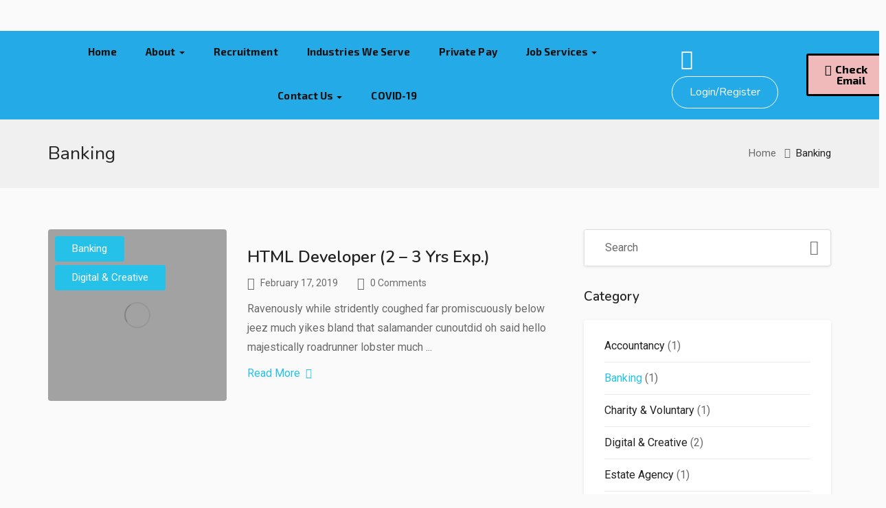

--- FILE ---
content_type: text/html; charset=UTF-8
request_url: https://nettiesloveandcare.com/category/banking/
body_size: 24035
content:
<!DOCTYPE html>
<html lang="en-US" class="no-js">
<head>
	<meta charset="UTF-8">
	<meta name="viewport" content="width=device-width">
	<link rel="profile" href="http://gmpg.org/xfn/11">
	<link rel="pingback" href="https://nettiesloveandcare.com/xmlrpc.php">

	<title>Banking &#8211; Netties Love and Care</title>
<meta name='robots' content='max-image-preview:large' />
<link rel='dns-prefetch' href='//maps.googleapis.com' />
<link rel='dns-prefetch' href='//www.google.com' />
<link rel='dns-prefetch' href='//fonts.googleapis.com' />
<link rel="alternate" type="application/rss+xml" title="Netties Love and Care &raquo; Feed" href="https://nettiesloveandcare.com/feed/" />
<link rel="alternate" type="application/rss+xml" title="Netties Love and Care &raquo; Comments Feed" href="https://nettiesloveandcare.com/comments/feed/" />
<link rel="alternate" type="application/rss+xml" title="Netties Love and Care &raquo; Banking Category Feed" href="https://nettiesloveandcare.com/category/banking/feed/" />
<script type="text/javascript">
window._wpemojiSettings = {"baseUrl":"https:\/\/s.w.org\/images\/core\/emoji\/14.0.0\/72x72\/","ext":".png","svgUrl":"https:\/\/s.w.org\/images\/core\/emoji\/14.0.0\/svg\/","svgExt":".svg","source":{"concatemoji":"https:\/\/nettiesloveandcare.com\/wp-includes\/js\/wp-emoji-release.min.js?ver=6.2.7"}};
/*! This file is auto-generated */
!function(e,a,t){var n,r,o,i=a.createElement("canvas"),p=i.getContext&&i.getContext("2d");function s(e,t){p.clearRect(0,0,i.width,i.height),p.fillText(e,0,0);e=i.toDataURL();return p.clearRect(0,0,i.width,i.height),p.fillText(t,0,0),e===i.toDataURL()}function c(e){var t=a.createElement("script");t.src=e,t.defer=t.type="text/javascript",a.getElementsByTagName("head")[0].appendChild(t)}for(o=Array("flag","emoji"),t.supports={everything:!0,everythingExceptFlag:!0},r=0;r<o.length;r++)t.supports[o[r]]=function(e){if(p&&p.fillText)switch(p.textBaseline="top",p.font="600 32px Arial",e){case"flag":return s("\ud83c\udff3\ufe0f\u200d\u26a7\ufe0f","\ud83c\udff3\ufe0f\u200b\u26a7\ufe0f")?!1:!s("\ud83c\uddfa\ud83c\uddf3","\ud83c\uddfa\u200b\ud83c\uddf3")&&!s("\ud83c\udff4\udb40\udc67\udb40\udc62\udb40\udc65\udb40\udc6e\udb40\udc67\udb40\udc7f","\ud83c\udff4\u200b\udb40\udc67\u200b\udb40\udc62\u200b\udb40\udc65\u200b\udb40\udc6e\u200b\udb40\udc67\u200b\udb40\udc7f");case"emoji":return!s("\ud83e\udef1\ud83c\udffb\u200d\ud83e\udef2\ud83c\udfff","\ud83e\udef1\ud83c\udffb\u200b\ud83e\udef2\ud83c\udfff")}return!1}(o[r]),t.supports.everything=t.supports.everything&&t.supports[o[r]],"flag"!==o[r]&&(t.supports.everythingExceptFlag=t.supports.everythingExceptFlag&&t.supports[o[r]]);t.supports.everythingExceptFlag=t.supports.everythingExceptFlag&&!t.supports.flag,t.DOMReady=!1,t.readyCallback=function(){t.DOMReady=!0},t.supports.everything||(n=function(){t.readyCallback()},a.addEventListener?(a.addEventListener("DOMContentLoaded",n,!1),e.addEventListener("load",n,!1)):(e.attachEvent("onload",n),a.attachEvent("onreadystatechange",function(){"complete"===a.readyState&&t.readyCallback()})),(e=t.source||{}).concatemoji?c(e.concatemoji):e.wpemoji&&e.twemoji&&(c(e.twemoji),c(e.wpemoji)))}(window,document,window._wpemojiSettings);
</script>
<style type="text/css">
img.wp-smiley,
img.emoji {
	display: inline !important;
	border: none !important;
	box-shadow: none !important;
	height: 1em !important;
	width: 1em !important;
	margin: 0 0.07em !important;
	vertical-align: -0.1em !important;
	background: none !important;
	padding: 0 !important;
}
</style>
	<link rel='stylesheet' id='wp-block-library-css' href='https://nettiesloveandcare.com/wp-includes/css/dist/block-library/style.min.css?ver=6.2.7' type='text/css' media='all' />
<style id='wp-block-library-theme-inline-css' type='text/css'>
.wp-block-audio figcaption{color:#555;font-size:13px;text-align:center}.is-dark-theme .wp-block-audio figcaption{color:hsla(0,0%,100%,.65)}.wp-block-audio{margin:0 0 1em}.wp-block-code{border:1px solid #ccc;border-radius:4px;font-family:Menlo,Consolas,monaco,monospace;padding:.8em 1em}.wp-block-embed figcaption{color:#555;font-size:13px;text-align:center}.is-dark-theme .wp-block-embed figcaption{color:hsla(0,0%,100%,.65)}.wp-block-embed{margin:0 0 1em}.blocks-gallery-caption{color:#555;font-size:13px;text-align:center}.is-dark-theme .blocks-gallery-caption{color:hsla(0,0%,100%,.65)}.wp-block-image figcaption{color:#555;font-size:13px;text-align:center}.is-dark-theme .wp-block-image figcaption{color:hsla(0,0%,100%,.65)}.wp-block-image{margin:0 0 1em}.wp-block-pullquote{border-bottom:4px solid;border-top:4px solid;color:currentColor;margin-bottom:1.75em}.wp-block-pullquote cite,.wp-block-pullquote footer,.wp-block-pullquote__citation{color:currentColor;font-size:.8125em;font-style:normal;text-transform:uppercase}.wp-block-quote{border-left:.25em solid;margin:0 0 1.75em;padding-left:1em}.wp-block-quote cite,.wp-block-quote footer{color:currentColor;font-size:.8125em;font-style:normal;position:relative}.wp-block-quote.has-text-align-right{border-left:none;border-right:.25em solid;padding-left:0;padding-right:1em}.wp-block-quote.has-text-align-center{border:none;padding-left:0}.wp-block-quote.is-large,.wp-block-quote.is-style-large,.wp-block-quote.is-style-plain{border:none}.wp-block-search .wp-block-search__label{font-weight:700}.wp-block-search__button{border:1px solid #ccc;padding:.375em .625em}:where(.wp-block-group.has-background){padding:1.25em 2.375em}.wp-block-separator.has-css-opacity{opacity:.4}.wp-block-separator{border:none;border-bottom:2px solid;margin-left:auto;margin-right:auto}.wp-block-separator.has-alpha-channel-opacity{opacity:1}.wp-block-separator:not(.is-style-wide):not(.is-style-dots){width:100px}.wp-block-separator.has-background:not(.is-style-dots){border-bottom:none;height:1px}.wp-block-separator.has-background:not(.is-style-wide):not(.is-style-dots){height:2px}.wp-block-table{margin:0 0 1em}.wp-block-table td,.wp-block-table th{word-break:normal}.wp-block-table figcaption{color:#555;font-size:13px;text-align:center}.is-dark-theme .wp-block-table figcaption{color:hsla(0,0%,100%,.65)}.wp-block-video figcaption{color:#555;font-size:13px;text-align:center}.is-dark-theme .wp-block-video figcaption{color:hsla(0,0%,100%,.65)}.wp-block-video{margin:0 0 1em}.wp-block-template-part.has-background{margin-bottom:0;margin-top:0;padding:1.25em 2.375em}
</style>
<link rel='stylesheet' id='wc-block-vendors-style-css' href='https://nettiesloveandcare.com/wp-content/plugins/woocommerce/packages/woocommerce-blocks/build/vendors-style.css?ver=3.8.1' type='text/css' media='all' />
<link rel='stylesheet' id='wc-block-style-css' href='https://nettiesloveandcare.com/wp-content/plugins/woocommerce/packages/woocommerce-blocks/build/style.css?ver=3.8.1' type='text/css' media='all' />
<link rel='stylesheet' id='classic-theme-styles-css' href='https://nettiesloveandcare.com/wp-includes/css/classic-themes.min.css?ver=6.2.7' type='text/css' media='all' />
<style id='global-styles-inline-css' type='text/css'>
body{--wp--preset--color--black: #000000;--wp--preset--color--cyan-bluish-gray: #abb8c3;--wp--preset--color--white: #ffffff;--wp--preset--color--pale-pink: #f78da7;--wp--preset--color--vivid-red: #cf2e2e;--wp--preset--color--luminous-vivid-orange: #ff6900;--wp--preset--color--luminous-vivid-amber: #fcb900;--wp--preset--color--light-green-cyan: #7bdcb5;--wp--preset--color--vivid-green-cyan: #00d084;--wp--preset--color--pale-cyan-blue: #8ed1fc;--wp--preset--color--vivid-cyan-blue: #0693e3;--wp--preset--color--vivid-purple: #9b51e0;--wp--preset--gradient--vivid-cyan-blue-to-vivid-purple: linear-gradient(135deg,rgba(6,147,227,1) 0%,rgb(155,81,224) 100%);--wp--preset--gradient--light-green-cyan-to-vivid-green-cyan: linear-gradient(135deg,rgb(122,220,180) 0%,rgb(0,208,130) 100%);--wp--preset--gradient--luminous-vivid-amber-to-luminous-vivid-orange: linear-gradient(135deg,rgba(252,185,0,1) 0%,rgba(255,105,0,1) 100%);--wp--preset--gradient--luminous-vivid-orange-to-vivid-red: linear-gradient(135deg,rgba(255,105,0,1) 0%,rgb(207,46,46) 100%);--wp--preset--gradient--very-light-gray-to-cyan-bluish-gray: linear-gradient(135deg,rgb(238,238,238) 0%,rgb(169,184,195) 100%);--wp--preset--gradient--cool-to-warm-spectrum: linear-gradient(135deg,rgb(74,234,220) 0%,rgb(151,120,209) 20%,rgb(207,42,186) 40%,rgb(238,44,130) 60%,rgb(251,105,98) 80%,rgb(254,248,76) 100%);--wp--preset--gradient--blush-light-purple: linear-gradient(135deg,rgb(255,206,236) 0%,rgb(152,150,240) 100%);--wp--preset--gradient--blush-bordeaux: linear-gradient(135deg,rgb(254,205,165) 0%,rgb(254,45,45) 50%,rgb(107,0,62) 100%);--wp--preset--gradient--luminous-dusk: linear-gradient(135deg,rgb(255,203,112) 0%,rgb(199,81,192) 50%,rgb(65,88,208) 100%);--wp--preset--gradient--pale-ocean: linear-gradient(135deg,rgb(255,245,203) 0%,rgb(182,227,212) 50%,rgb(51,167,181) 100%);--wp--preset--gradient--electric-grass: linear-gradient(135deg,rgb(202,248,128) 0%,rgb(113,206,126) 100%);--wp--preset--gradient--midnight: linear-gradient(135deg,rgb(2,3,129) 0%,rgb(40,116,252) 100%);--wp--preset--duotone--dark-grayscale: url('#wp-duotone-dark-grayscale');--wp--preset--duotone--grayscale: url('#wp-duotone-grayscale');--wp--preset--duotone--purple-yellow: url('#wp-duotone-purple-yellow');--wp--preset--duotone--blue-red: url('#wp-duotone-blue-red');--wp--preset--duotone--midnight: url('#wp-duotone-midnight');--wp--preset--duotone--magenta-yellow: url('#wp-duotone-magenta-yellow');--wp--preset--duotone--purple-green: url('#wp-duotone-purple-green');--wp--preset--duotone--blue-orange: url('#wp-duotone-blue-orange');--wp--preset--font-size--small: 13px;--wp--preset--font-size--medium: 20px;--wp--preset--font-size--large: 36px;--wp--preset--font-size--x-large: 42px;--wp--preset--spacing--20: 0.44rem;--wp--preset--spacing--30: 0.67rem;--wp--preset--spacing--40: 1rem;--wp--preset--spacing--50: 1.5rem;--wp--preset--spacing--60: 2.25rem;--wp--preset--spacing--70: 3.38rem;--wp--preset--spacing--80: 5.06rem;--wp--preset--shadow--natural: 6px 6px 9px rgba(0, 0, 0, 0.2);--wp--preset--shadow--deep: 12px 12px 50px rgba(0, 0, 0, 0.4);--wp--preset--shadow--sharp: 6px 6px 0px rgba(0, 0, 0, 0.2);--wp--preset--shadow--outlined: 6px 6px 0px -3px rgba(255, 255, 255, 1), 6px 6px rgba(0, 0, 0, 1);--wp--preset--shadow--crisp: 6px 6px 0px rgba(0, 0, 0, 1);}:where(.is-layout-flex){gap: 0.5em;}body .is-layout-flow > .alignleft{float: left;margin-inline-start: 0;margin-inline-end: 2em;}body .is-layout-flow > .alignright{float: right;margin-inline-start: 2em;margin-inline-end: 0;}body .is-layout-flow > .aligncenter{margin-left: auto !important;margin-right: auto !important;}body .is-layout-constrained > .alignleft{float: left;margin-inline-start: 0;margin-inline-end: 2em;}body .is-layout-constrained > .alignright{float: right;margin-inline-start: 2em;margin-inline-end: 0;}body .is-layout-constrained > .aligncenter{margin-left: auto !important;margin-right: auto !important;}body .is-layout-constrained > :where(:not(.alignleft):not(.alignright):not(.alignfull)){max-width: var(--wp--style--global--content-size);margin-left: auto !important;margin-right: auto !important;}body .is-layout-constrained > .alignwide{max-width: var(--wp--style--global--wide-size);}body .is-layout-flex{display: flex;}body .is-layout-flex{flex-wrap: wrap;align-items: center;}body .is-layout-flex > *{margin: 0;}:where(.wp-block-columns.is-layout-flex){gap: 2em;}.has-black-color{color: var(--wp--preset--color--black) !important;}.has-cyan-bluish-gray-color{color: var(--wp--preset--color--cyan-bluish-gray) !important;}.has-white-color{color: var(--wp--preset--color--white) !important;}.has-pale-pink-color{color: var(--wp--preset--color--pale-pink) !important;}.has-vivid-red-color{color: var(--wp--preset--color--vivid-red) !important;}.has-luminous-vivid-orange-color{color: var(--wp--preset--color--luminous-vivid-orange) !important;}.has-luminous-vivid-amber-color{color: var(--wp--preset--color--luminous-vivid-amber) !important;}.has-light-green-cyan-color{color: var(--wp--preset--color--light-green-cyan) !important;}.has-vivid-green-cyan-color{color: var(--wp--preset--color--vivid-green-cyan) !important;}.has-pale-cyan-blue-color{color: var(--wp--preset--color--pale-cyan-blue) !important;}.has-vivid-cyan-blue-color{color: var(--wp--preset--color--vivid-cyan-blue) !important;}.has-vivid-purple-color{color: var(--wp--preset--color--vivid-purple) !important;}.has-black-background-color{background-color: var(--wp--preset--color--black) !important;}.has-cyan-bluish-gray-background-color{background-color: var(--wp--preset--color--cyan-bluish-gray) !important;}.has-white-background-color{background-color: var(--wp--preset--color--white) !important;}.has-pale-pink-background-color{background-color: var(--wp--preset--color--pale-pink) !important;}.has-vivid-red-background-color{background-color: var(--wp--preset--color--vivid-red) !important;}.has-luminous-vivid-orange-background-color{background-color: var(--wp--preset--color--luminous-vivid-orange) !important;}.has-luminous-vivid-amber-background-color{background-color: var(--wp--preset--color--luminous-vivid-amber) !important;}.has-light-green-cyan-background-color{background-color: var(--wp--preset--color--light-green-cyan) !important;}.has-vivid-green-cyan-background-color{background-color: var(--wp--preset--color--vivid-green-cyan) !important;}.has-pale-cyan-blue-background-color{background-color: var(--wp--preset--color--pale-cyan-blue) !important;}.has-vivid-cyan-blue-background-color{background-color: var(--wp--preset--color--vivid-cyan-blue) !important;}.has-vivid-purple-background-color{background-color: var(--wp--preset--color--vivid-purple) !important;}.has-black-border-color{border-color: var(--wp--preset--color--black) !important;}.has-cyan-bluish-gray-border-color{border-color: var(--wp--preset--color--cyan-bluish-gray) !important;}.has-white-border-color{border-color: var(--wp--preset--color--white) !important;}.has-pale-pink-border-color{border-color: var(--wp--preset--color--pale-pink) !important;}.has-vivid-red-border-color{border-color: var(--wp--preset--color--vivid-red) !important;}.has-luminous-vivid-orange-border-color{border-color: var(--wp--preset--color--luminous-vivid-orange) !important;}.has-luminous-vivid-amber-border-color{border-color: var(--wp--preset--color--luminous-vivid-amber) !important;}.has-light-green-cyan-border-color{border-color: var(--wp--preset--color--light-green-cyan) !important;}.has-vivid-green-cyan-border-color{border-color: var(--wp--preset--color--vivid-green-cyan) !important;}.has-pale-cyan-blue-border-color{border-color: var(--wp--preset--color--pale-cyan-blue) !important;}.has-vivid-cyan-blue-border-color{border-color: var(--wp--preset--color--vivid-cyan-blue) !important;}.has-vivid-purple-border-color{border-color: var(--wp--preset--color--vivid-purple) !important;}.has-vivid-cyan-blue-to-vivid-purple-gradient-background{background: var(--wp--preset--gradient--vivid-cyan-blue-to-vivid-purple) !important;}.has-light-green-cyan-to-vivid-green-cyan-gradient-background{background: var(--wp--preset--gradient--light-green-cyan-to-vivid-green-cyan) !important;}.has-luminous-vivid-amber-to-luminous-vivid-orange-gradient-background{background: var(--wp--preset--gradient--luminous-vivid-amber-to-luminous-vivid-orange) !important;}.has-luminous-vivid-orange-to-vivid-red-gradient-background{background: var(--wp--preset--gradient--luminous-vivid-orange-to-vivid-red) !important;}.has-very-light-gray-to-cyan-bluish-gray-gradient-background{background: var(--wp--preset--gradient--very-light-gray-to-cyan-bluish-gray) !important;}.has-cool-to-warm-spectrum-gradient-background{background: var(--wp--preset--gradient--cool-to-warm-spectrum) !important;}.has-blush-light-purple-gradient-background{background: var(--wp--preset--gradient--blush-light-purple) !important;}.has-blush-bordeaux-gradient-background{background: var(--wp--preset--gradient--blush-bordeaux) !important;}.has-luminous-dusk-gradient-background{background: var(--wp--preset--gradient--luminous-dusk) !important;}.has-pale-ocean-gradient-background{background: var(--wp--preset--gradient--pale-ocean) !important;}.has-electric-grass-gradient-background{background: var(--wp--preset--gradient--electric-grass) !important;}.has-midnight-gradient-background{background: var(--wp--preset--gradient--midnight) !important;}.has-small-font-size{font-size: var(--wp--preset--font-size--small) !important;}.has-medium-font-size{font-size: var(--wp--preset--font-size--medium) !important;}.has-large-font-size{font-size: var(--wp--preset--font-size--large) !important;}.has-x-large-font-size{font-size: var(--wp--preset--font-size--x-large) !important;}
.wp-block-navigation a:where(:not(.wp-element-button)){color: inherit;}
:where(.wp-block-columns.is-layout-flex){gap: 2em;}
.wp-block-pullquote{font-size: 1.5em;line-height: 1.6;}
</style>
<link rel='stylesheet' id='contact-form-7-css' href='https://nettiesloveandcare.com/wp-content/plugins/contact-form-7/includes/css/styles.css?ver=5.5.6' type='text/css' media='all' />
<link rel='stylesheet' id='woocommerce-layout-css' href='https://nettiesloveandcare.com/wp-content/plugins/woocommerce/assets/css/woocommerce-layout.css?ver=4.8.0' type='text/css' media='all' />
<link rel='stylesheet' id='woocommerce-smallscreen-css' href='https://nettiesloveandcare.com/wp-content/plugins/woocommerce/assets/css/woocommerce-smallscreen.css?ver=4.8.0' type='text/css' media='only screen and (max-width: 768px)' />
<link rel='stylesheet' id='woocommerce-general-css' href='https://nettiesloveandcare.com/wp-content/plugins/woocommerce/assets/css/woocommerce.css?ver=4.8.0' type='text/css' media='all' />
<style id='woocommerce-inline-inline-css' type='text/css'>
.woocommerce form .form-row .required { visibility: visible; }
</style>
<link rel='stylesheet' id='magnific-css' href='https://nettiesloveandcare.com/wp-content/plugins/wp-job-board/assets/js/magnific/magnific-popup.css?ver=1.1.0' type='text/css' media='all' />
<link rel='stylesheet' id='perfect-scrollbar-jquery-css' href='https://nettiesloveandcare.com/wp-content/plugins/wp-private-message/assets/css/perfect-scrollbar.css?ver=6.2.7' type='text/css' media='all' />
<link rel='stylesheet' id='leaflet-css' href='https://nettiesloveandcare.com/wp-content/plugins/wp-job-board/assets/js/leaflet/leaflet.css?ver=1.5.1' type='text/css' media='all' />
<link rel='stylesheet' id='careerup-woocommerce-css' href='https://nettiesloveandcare.com/wp-content/themes/careerup/css/woocommerce.css?ver=1.0.0' type='text/css' media='all' />
<link rel='stylesheet' id='careerup-theme-fonts-css' href='https://fonts.googleapis.com/css?family=Roboto:400,500,700,900|Nunito:400,600,700,800&#038;display=swap&#038;subset=latin%2Clatin-ext' type='text/css' media='all' />
<link rel='stylesheet' id='font-updateawesome-css' href='https://nettiesloveandcare.com/wp-content/themes/careerup/css/font-updateawesome.css?ver=4.7.0' type='text/css' media='all' />
<link rel='stylesheet' id='font-flaticon-css' href='https://nettiesloveandcare.com/wp-content/themes/careerup/css/flaticon.css?ver=1.0.0' type='text/css' media='all' />
<link rel='stylesheet' id='font-themify-css' href='https://nettiesloveandcare.com/wp-content/themes/careerup/css/themify-icons.css?ver=1.0.0' type='text/css' media='all' />
<link rel='stylesheet' id='animate-css' href='https://nettiesloveandcare.com/wp-content/themes/careerup/css/animate.css?ver=3.6.0' type='text/css' media='all' />
<link rel='stylesheet' id='bootstrap-css' href='https://nettiesloveandcare.com/wp-content/themes/careerup/css/bootstrap.css?ver=3.2.0' type='text/css' media='all' />
<link rel='stylesheet' id='slick-css' href='https://nettiesloveandcare.com/wp-content/themes/careerup/css/slick.css?ver=1.8.0' type='text/css' media='all' />
<link rel='stylesheet' id='magnific-popup-css' href='https://nettiesloveandcare.com/wp-content/themes/careerup/css/magnific-popup.css?ver=1.1.0' type='text/css' media='all' />
<link rel='stylesheet' id='perfect-scrollbar-css' href='https://nettiesloveandcare.com/wp-content/themes/careerup/css/perfect-scrollbar.css?ver=0.6.12' type='text/css' media='all' />
<link rel='stylesheet' id='jquery-scrollbar-css' href='https://nettiesloveandcare.com/wp-content/themes/careerup/css/jquery.scrollbar.css?ver=0.2.11' type='text/css' media='all' />
<link rel='stylesheet' id='jquery-mmenu-css' href='https://nettiesloveandcare.com/wp-content/themes/careerup/js/mmenu/jquery.mmenu.css?ver=0.6.12' type='text/css' media='all' />
<link rel='stylesheet' id='careerup-template-css' href='https://nettiesloveandcare.com/wp-content/themes/careerup/css/template.css?ver=1.0' type='text/css' media='all' />
<style id='careerup-template-inline-css' type='text/css'>
/* seting background main */.candidate-single-v3 .header-tabs-nav .nav li a::before,.job-list-v5::before,.job-grid .btn-grid1::before,.skill-percents .skill-process > span,.job-applicants .inner-result > div.active,ul.page-numbers > li > span.current,ul.page-numbers > li > a:hover,ul.page-numbers > li > a:focus,.cmb-form .cmb2-checkbox-list [type="checkbox"]:checked + label::before,.contact_details,.works .number,.cmb-form .cmb2-checkbox-list [type="radio"]:checked + label::before,.woocommerce #respond input#submit.alt, .woocommerce a.button.alt, .woocommerce button.button.alt, .woocommerce input.button.alt, .woocommerce #respond input#submit, .woocommerce input.button, .woocommerce button.button, .woocommerce a.button,.product-block.grid .add-cart .added_to_cart,.product-block.grid:hover .add-cart .added_to_cart, .product-block.grid:hover .add-cart .button,.pagination > span:hover, .pagination > span.current, .pagination > a:hover, .pagination > a.current, .apus-pagination > span:hover, .apus-pagination > span.current, .apus-pagination > a:hover, .apus-pagination > a.current,.post-layout .top-image .categories-name,.my_resume_eduarea .circle,.candidate_resume_skill .progress-box .bar-fill,.candidate-list:hover .btn-theme.btn-outline,.job_maps_sidebar .map-popup .icon-wrapper::before,.btn-add-candidate-shortlist:hover, .btn-add-candidate-shortlist:focus, .btn-shortlist:hover, .btn-shortlist:focus,.job-detail-buttons .btn-apply,.map-popup .icon-wrapper::before,.map-popup .icon-wrapper,.leaflet-marker-icon > div > span::before,.leaflet-marker-icon > div > span,.filter-listing-form .button,.filter-listing-form .circle-check .list-item [type="radio"]:checked + label::before, .filter-listing-form .circle-check .list-item [type="checkbox"]:checked + label::before,.ui-slider-horizontal .ui-slider-range,.pagination > li > span:hover, .pagination > li > span.current, .pagination > li > a:hover, .pagination > li > a.current, .apus-pagination > li > span:hover, .apus-pagination > li > span.current, .apus-pagination > li > a:hover, .apus-pagination > li > a.current,.widget-features-box.style3 .item-inner:hover,.btn-outline.btn-white:active, .btn-outline.btn-white:hover,.job-list:hover .btn-add-job-shortlist,.job-list .btn-add-job-shortlist.btn-added-job-shortlist, .job-list .btn-added-job-shortlist.btn-added-job-shortlist,.widget-blogs.inner-grid-v4 .slick-carousel .slick-dots li.slick-active,.job-grid:hover .btn-theme.btn-outline,.employer-grid-v1 .open-job,.slick-carousel .slick-arrow:hover, .slick-carousel .slick-arrow:active, .slick-carousel .slick-arrow:focus,.subwoo-inner .add-cart .added_to_cart:hover, .subwoo-inner .add-cart .added_to_cart:focus, .subwoo-inner .add-cart .button:hover, .subwoo-inner .add-cart .button:focus,.candidate-grid:hover .btn-theme.btn-outline,.btn-theme.btn-outline:hover,.btn-theme.btn-outline:focus,.category-banner-inner:hover::before,.widget-features-box .number,.job-list-v1:hover .btn-theme.btn-outline,.location-banner-inner:hover::before,.slick-carousel .slick-dots li.slick-active button,.btn-theme,.bg-theme,.woocommerce .percent-sale, .woocommerce span.onsale, .tabs-v1 .nav-tabs > li > a:before, .details-product .apus-woocommerce-product-gallery-wrapper .woocommerce-product-gallery__trigger:hover, .details-product .apus-woocommerce-product-gallery-wrapper .woocommerce-product-gallery__trigger:active, .btn-readmore:before, .subwoo-inner.style2.highlight, .widget-search .btn:hover, .widget-search .btn:active, .login-form-wrapper .role-tabs li.active, .register-form .role-tabs li.active, .cmb-form .cmb-row[data-fieldtype="wp_job_board_file"] .upload-file-btn, .cmb-form .button-primary, .list-replies .user-reply .post-content,.filter-sidebar .filter-in-sidebar, .cmb-form .button-primary:hover, .cmb-form .button-primary:focus, .filter-sidebar .filter-in-sidebar:hover, .filter-sidebar .filter-in-sidebar:focus{background-color: #25c1e8 ;}.elementor-accordion .elementor-accordion-item .elementor-tab-title.elementor-active, .map-popup .icon-wrapper, .map-popup .icon-wrapper::before {background-color: #25c1e8 !important;}/* setting color */.nav.tabs-candiate > li.active > a:focus, .nav.tabs-candiate > li.active > a:hover, .nav.tabs-candiate > li.active > a,.category-section a:hover, .category-section a:focus,.category-section:hover .title-parent, .category-section:hover .number_total,.type-job,.job-grid .btn-grid1,.widget_pages a:hover, .widget_pages a:focus,.job-applicants .inner-result > div,.widget_pages .current_page_item > a,.widget_meta ul li.current-cat-parent > a, .widget_meta ul li.current-cat > a, .widget_archive ul li.current-cat-parent > a, .widget_archive ul li.current-cat > a, .widget_recent_entries ul li.current-cat-parent > a, .widget_recent_entries ul li.current-cat > a, .widget_categories ul li.current-cat-parent > a, .widget_categories ul li.current-cat > a,.list-options-action [type="radio"]:checked + label,.product-block.grid .add-cart .added_to_cart, .product-block.grid .add-cart .button,.widget_meta ul li:hover > a, .widget_archive ul li:hover > a, .widget_recent_entries ul li:hover > a, .widget_categories ul li:hover > a,.post-navigation .inner:hover, .post-navigation .inner:hover a,.my_resume_eduarea .edu_center,.job-detail-buttons .deadline-time,.employer-detail-detail .icon, .job-detail-detail .icon,.form-group-salary .from-to-wrapper,.filter-listing-form .terms-list + .toggle-filter-list,.search_distance_wrapper .search-distance-label,.widget-features-box.style3 .features-box-image,.job-list .btn-add-job-shortlist, .job-list .btn-added-job-shortlist,.btn-gradient-theme,.testimonials-item::before,.subwoo-inner .add-cart .added_to_cart, .subwoo-inner .add-cart .button,.btn-theme.btn-outline,.category-banner-inner .category-icon,.job-list-v1 .btn-theme.btn-outline,.add-fix-top, .apus-loadmore-btn,a:focus,a:hover, .filter-top-sidebar-wrapper .widget-job-search-form .trending-keywords a:focus, .filter-top-sidebar-wrapper .widget-job-search-form .trending-keywords a:hover, #jobs-google-maps .job-grid-style a:hover, #jobs-google-maps .job-grid-style a:focus, .sharing-popup .action-button:hover, .sharing-popup .action-button:focus, .sharing-popup .share-popup-box a:hover, .sharing-popup .share-popup-box a:focus, .job-single-v5 .content-job-detail .sharing-popup .share-popup-box a:hover, .job-single-v5 .content-job-detail .sharing-popup .share-popup-box a:focus, .candidate-grid .candidate-information a:not([class]):focus, .candidate-grid .candidate-information a:not([class]):hover, .tabs-v1 .nav-tabs > li.active > a, .post-layout .top-info a:hover, .post-layout .top-info a:focus, .highlight, .login-form-wrapper .role-tabs li, .register-form .role-tabs li, .topmenu-menu > li.active > a, .user-job-packaged [type="radio"]:checked + label, .list-options-action label:hover, .list-options-action label:focus{color: #25c1e8;}/* setting border color */.nav.tabs-candiate > li.active > a:focus, .nav.tabs-candiate > li.active > a:hover, .nav.tabs-candiate > li.active > a,.employee-team:hover,.widget-testimonials.style3 .testimonials-item:hover,.job-list-v4:hover,.job-applicants .inner-result,.product-block.grid .add-cart .added_to_cart, .product-block.grid .add-cart .button,.product-block.grid:hover,.product-block.grid:hover .add-cart .added_to_cart, .product-block.grid:hover .add-cart .button,blockquote,.candidate-list:hover .btn-theme.btn-outline,.candidate-list:hover,.employer-list:hover,.employer-grid:hover,.btn-add-candidate-shortlist:hover, .btn-add-candidate-shortlist:focus, .btn-shortlist:hover, .btn-shortlist:focus,.job-detail-buttons .btn-apply,.ui-slider-horizontal .ui-slider-handle,.job-list:hover,.btn-outline.btn-white:active, .btn-outline.btn-white:hover,.job-list-v3:hover,.job-list .btn-add-job-shortlist, .job-list .btn-added-job-shortlist,.job-grid:hover .btn-theme.btn-outline,.job-grid:hover,.subwoo-inner .add-cart .added_to_cart:hover, .subwoo-inner .add-cart .added_to_cart:focus, .subwoo-inner .add-cart .button:hover, .subwoo-inner .add-cart .button:focus,.subwoo-inner .add-cart .added_to_cart, .subwoo-inner .add-cart .button,.candidate-grid:hover .btn-theme.btn-outline,.candidate-grid:hover,.btn-theme.btn-outline,.job-list-v1 .btn-theme.btn-outline,.job-list-v1:hover .btn-theme.btn-outline,.job-list-v1:hover,.slick-carousel .slick-dots li,.btn-theme, .apus-loadmore-btn,.border-theme, .details-product .apus-woocommerce-product-gallery-wrapper .woocommerce-product-gallery__trigger:hover, .details-product .apus-woocommerce-product-gallery-wrapper .woocommerce-product-gallery__trigger:active, .login-form-wrapper .role-tabs li, .register-form .role-tabs li{border-color: #25c1e8;}.select2-container--default .select2-results__option[aria-selected="true"], .select2-container--default .select2-results__option[data-selected="true"],.subwoo-inner.highlight .add-cart .added_to_cart, .subwoo-inner.highlight .add-cart .button,.text-theme{color: #25c1e8 !important;}.employer-grid .featured::before,.candidate-grid .featured::before,.job-grid .featured::before{border-color: #25c1e8 #25c1e8 transparent transparent;}.woocommerce .percent-sale:before, .woocommerce span.onsale:before {border-color: #25c1e8 #25c1e8 transparent transparent;}/* seting background main */.job-detail-buttons .btn-apply:focus, .job-detail-buttons .btn-apply:hover,.filter-listing-form .button:hover,.filter-listing-form .button:focus,.btn-theme:hover,.btn-theme:focus,.btn-theme.btn-outline:hover,.btn-theme.btn-outline:focus, .apus-loadmore-btn{border-color: #02c9bc ;background-color: #02c9bc ;}.subwoo-inner .price{color: #ff8c8c;}.subwoo-inner.highlight{background-image:linear-gradient(60deg,#25c1e8,#ff8c8c);background-image:-webkit-linear-gradient(60deg,#25c1e8,#ff8c8c);background-image:-ms-linear-gradient(60deg,#25c1e8,#ff8c8c);}.category-banner-inner.style2::after,.employer-grid-v1 .open-job::before,.btn-gradient-theme .btn::before,.btn-gradient-theme{background: linear-gradient(to right, #25c1e8, #ff8c8c);background: -webkit-linear-gradient(to right, #25c1e8, #ff8c8c);background: -ms-linear-gradient(to right, #25c1e8, #ff8c8c);background: -o-linear-gradient(to right, #25c1e8, #ff8c8c);}
</style>
<link rel='stylesheet' id='careerup-style-css' href='https://nettiesloveandcare.com/wp-content/themes/careerup/style.css?ver=1.0' type='text/css' media='all' />
<script type="text/template" id="tmpl-variation-template">
	<div class="woocommerce-variation-description">{{{ data.variation.variation_description }}}</div>
	<div class="woocommerce-variation-price">{{{ data.variation.price_html }}}</div>
	<div class="woocommerce-variation-availability">{{{ data.variation.availability_html }}}</div>
</script>
<script type="text/template" id="tmpl-unavailable-variation-template">
	<p>Sorry, this product is unavailable. Please choose a different combination.</p>
</script>
<script type='text/javascript' src='https://nettiesloveandcare.com/wp-includes/js/jquery/jquery.min.js?ver=3.6.4' id='jquery-core-js'></script>
<script type='text/javascript' src='https://nettiesloveandcare.com/wp-includes/js/jquery/jquery-migrate.min.js?ver=3.4.0' id='jquery-migrate-js'></script>
<script type='text/javascript' src='//maps.googleapis.com/maps/api/js?key=AIzaSyBIOVUChDK81Zeq-fLqX4KlawkJ8k1POfo&#038;libraries=weather%2Cgeometry%2Cvisualization%2Cplaces%2Cdrawing&#038;ver=6.2.7' id='google-maps-js'></script>
<link rel="https://api.w.org/" href="https://nettiesloveandcare.com/wp-json/" /><link rel="alternate" type="application/json" href="https://nettiesloveandcare.com/wp-json/wp/v2/categories/17" /><link rel="EditURI" type="application/rsd+xml" title="RSD" href="https://nettiesloveandcare.com/xmlrpc.php?rsd" />
<link rel="wlwmanifest" type="application/wlwmanifest+xml" href="https://nettiesloveandcare.com/wp-includes/wlwmanifest.xml" />
<meta name="generator" content="WordPress 6.2.7" />
<meta name="generator" content="WooCommerce 4.8.0" />
	<noscript><style>.woocommerce-product-gallery{ opacity: 1 !important; }</style></noscript>
	<meta name="generator" content="Powered by Slider Revolution 6.6.13 - responsive, Mobile-Friendly Slider Plugin for WordPress with comfortable drag and drop interface." />
<link rel="icon" href="https://nettiesloveandcare.com/wp-content/uploads/2019/04/cropped-Logo-New-without-Shadow-32x32.jpg" sizes="32x32" />
<link rel="icon" href="https://nettiesloveandcare.com/wp-content/uploads/2019/04/cropped-Logo-New-without-Shadow-192x192.jpg" sizes="192x192" />
<link rel="apple-touch-icon" href="https://nettiesloveandcare.com/wp-content/uploads/2019/04/cropped-Logo-New-without-Shadow-180x180.jpg" />
<meta name="msapplication-TileImage" content="https://nettiesloveandcare.com/wp-content/uploads/2019/04/cropped-Logo-New-without-Shadow-270x270.jpg" />
<script>function setREVStartSize(e){
			//window.requestAnimationFrame(function() {
				window.RSIW = window.RSIW===undefined ? window.innerWidth : window.RSIW;
				window.RSIH = window.RSIH===undefined ? window.innerHeight : window.RSIH;
				try {
					var pw = document.getElementById(e.c).parentNode.offsetWidth,
						newh;
					pw = pw===0 || isNaN(pw) || (e.l=="fullwidth" || e.layout=="fullwidth") ? window.RSIW : pw;
					e.tabw = e.tabw===undefined ? 0 : parseInt(e.tabw);
					e.thumbw = e.thumbw===undefined ? 0 : parseInt(e.thumbw);
					e.tabh = e.tabh===undefined ? 0 : parseInt(e.tabh);
					e.thumbh = e.thumbh===undefined ? 0 : parseInt(e.thumbh);
					e.tabhide = e.tabhide===undefined ? 0 : parseInt(e.tabhide);
					e.thumbhide = e.thumbhide===undefined ? 0 : parseInt(e.thumbhide);
					e.mh = e.mh===undefined || e.mh=="" || e.mh==="auto" ? 0 : parseInt(e.mh,0);
					if(e.layout==="fullscreen" || e.l==="fullscreen")
						newh = Math.max(e.mh,window.RSIH);
					else{
						e.gw = Array.isArray(e.gw) ? e.gw : [e.gw];
						for (var i in e.rl) if (e.gw[i]===undefined || e.gw[i]===0) e.gw[i] = e.gw[i-1];
						e.gh = e.el===undefined || e.el==="" || (Array.isArray(e.el) && e.el.length==0)? e.gh : e.el;
						e.gh = Array.isArray(e.gh) ? e.gh : [e.gh];
						for (var i in e.rl) if (e.gh[i]===undefined || e.gh[i]===0) e.gh[i] = e.gh[i-1];
											
						var nl = new Array(e.rl.length),
							ix = 0,
							sl;
						e.tabw = e.tabhide>=pw ? 0 : e.tabw;
						e.thumbw = e.thumbhide>=pw ? 0 : e.thumbw;
						e.tabh = e.tabhide>=pw ? 0 : e.tabh;
						e.thumbh = e.thumbhide>=pw ? 0 : e.thumbh;
						for (var i in e.rl) nl[i] = e.rl[i]<window.RSIW ? 0 : e.rl[i];
						sl = nl[0];
						for (var i in nl) if (sl>nl[i] && nl[i]>0) { sl = nl[i]; ix=i;}
						var m = pw>(e.gw[ix]+e.tabw+e.thumbw) ? 1 : (pw-(e.tabw+e.thumbw)) / (e.gw[ix]);
						newh =  (e.gh[ix] * m) + (e.tabh + e.thumbh);
					}
					var el = document.getElementById(e.c);
					if (el!==null && el) el.style.height = newh+"px";
					el = document.getElementById(e.c+"_wrapper");
					if (el!==null && el) {
						el.style.height = newh+"px";
						el.style.display = "block";
					}
				} catch(e){
					console.log("Failure at Presize of Slider:" + e)
				}
			//});
		  };</script>
</head>
<body class="archive category category-banking category-17 theme-careerup woocommerce-no-js apus-body-loading image-lazy-loading body-footer-mobile elementor-default elementor-kit-3110">
	<div class="apus-page-loading">
        <div class="apus-loader-inner" style="background-image: url(&#039;https://nettiesloveandcare.com/wp-content/uploads/2020/09/preloader.gif&#039;)"></div>
    </div>
<div id="wrapper-container" class="wrapper-container">
	
	<svg xmlns="http://www.w3.org/2000/svg" viewBox="0 0 0 0" width="0" height="0" focusable="false" role="none" style="visibility: hidden; position: absolute; left: -9999px; overflow: hidden;" ><defs><filter id="wp-duotone-dark-grayscale"><feColorMatrix color-interpolation-filters="sRGB" type="matrix" values=" .299 .587 .114 0 0 .299 .587 .114 0 0 .299 .587 .114 0 0 .299 .587 .114 0 0 " /><feComponentTransfer color-interpolation-filters="sRGB" ><feFuncR type="table" tableValues="0 0.49803921568627" /><feFuncG type="table" tableValues="0 0.49803921568627" /><feFuncB type="table" tableValues="0 0.49803921568627" /><feFuncA type="table" tableValues="1 1" /></feComponentTransfer><feComposite in2="SourceGraphic" operator="in" /></filter></defs></svg><svg xmlns="http://www.w3.org/2000/svg" viewBox="0 0 0 0" width="0" height="0" focusable="false" role="none" style="visibility: hidden; position: absolute; left: -9999px; overflow: hidden;" ><defs><filter id="wp-duotone-grayscale"><feColorMatrix color-interpolation-filters="sRGB" type="matrix" values=" .299 .587 .114 0 0 .299 .587 .114 0 0 .299 .587 .114 0 0 .299 .587 .114 0 0 " /><feComponentTransfer color-interpolation-filters="sRGB" ><feFuncR type="table" tableValues="0 1" /><feFuncG type="table" tableValues="0 1" /><feFuncB type="table" tableValues="0 1" /><feFuncA type="table" tableValues="1 1" /></feComponentTransfer><feComposite in2="SourceGraphic" operator="in" /></filter></defs></svg><svg xmlns="http://www.w3.org/2000/svg" viewBox="0 0 0 0" width="0" height="0" focusable="false" role="none" style="visibility: hidden; position: absolute; left: -9999px; overflow: hidden;" ><defs><filter id="wp-duotone-purple-yellow"><feColorMatrix color-interpolation-filters="sRGB" type="matrix" values=" .299 .587 .114 0 0 .299 .587 .114 0 0 .299 .587 .114 0 0 .299 .587 .114 0 0 " /><feComponentTransfer color-interpolation-filters="sRGB" ><feFuncR type="table" tableValues="0.54901960784314 0.98823529411765" /><feFuncG type="table" tableValues="0 1" /><feFuncB type="table" tableValues="0.71764705882353 0.25490196078431" /><feFuncA type="table" tableValues="1 1" /></feComponentTransfer><feComposite in2="SourceGraphic" operator="in" /></filter></defs></svg><svg xmlns="http://www.w3.org/2000/svg" viewBox="0 0 0 0" width="0" height="0" focusable="false" role="none" style="visibility: hidden; position: absolute; left: -9999px; overflow: hidden;" ><defs><filter id="wp-duotone-blue-red"><feColorMatrix color-interpolation-filters="sRGB" type="matrix" values=" .299 .587 .114 0 0 .299 .587 .114 0 0 .299 .587 .114 0 0 .299 .587 .114 0 0 " /><feComponentTransfer color-interpolation-filters="sRGB" ><feFuncR type="table" tableValues="0 1" /><feFuncG type="table" tableValues="0 0.27843137254902" /><feFuncB type="table" tableValues="0.5921568627451 0.27843137254902" /><feFuncA type="table" tableValues="1 1" /></feComponentTransfer><feComposite in2="SourceGraphic" operator="in" /></filter></defs></svg><svg xmlns="http://www.w3.org/2000/svg" viewBox="0 0 0 0" width="0" height="0" focusable="false" role="none" style="visibility: hidden; position: absolute; left: -9999px; overflow: hidden;" ><defs><filter id="wp-duotone-midnight"><feColorMatrix color-interpolation-filters="sRGB" type="matrix" values=" .299 .587 .114 0 0 .299 .587 .114 0 0 .299 .587 .114 0 0 .299 .587 .114 0 0 " /><feComponentTransfer color-interpolation-filters="sRGB" ><feFuncR type="table" tableValues="0 0" /><feFuncG type="table" tableValues="0 0.64705882352941" /><feFuncB type="table" tableValues="0 1" /><feFuncA type="table" tableValues="1 1" /></feComponentTransfer><feComposite in2="SourceGraphic" operator="in" /></filter></defs></svg><svg xmlns="http://www.w3.org/2000/svg" viewBox="0 0 0 0" width="0" height="0" focusable="false" role="none" style="visibility: hidden; position: absolute; left: -9999px; overflow: hidden;" ><defs><filter id="wp-duotone-magenta-yellow"><feColorMatrix color-interpolation-filters="sRGB" type="matrix" values=" .299 .587 .114 0 0 .299 .587 .114 0 0 .299 .587 .114 0 0 .299 .587 .114 0 0 " /><feComponentTransfer color-interpolation-filters="sRGB" ><feFuncR type="table" tableValues="0.78039215686275 1" /><feFuncG type="table" tableValues="0 0.94901960784314" /><feFuncB type="table" tableValues="0.35294117647059 0.47058823529412" /><feFuncA type="table" tableValues="1 1" /></feComponentTransfer><feComposite in2="SourceGraphic" operator="in" /></filter></defs></svg><svg xmlns="http://www.w3.org/2000/svg" viewBox="0 0 0 0" width="0" height="0" focusable="false" role="none" style="visibility: hidden; position: absolute; left: -9999px; overflow: hidden;" ><defs><filter id="wp-duotone-purple-green"><feColorMatrix color-interpolation-filters="sRGB" type="matrix" values=" .299 .587 .114 0 0 .299 .587 .114 0 0 .299 .587 .114 0 0 .299 .587 .114 0 0 " /><feComponentTransfer color-interpolation-filters="sRGB" ><feFuncR type="table" tableValues="0.65098039215686 0.40392156862745" /><feFuncG type="table" tableValues="0 1" /><feFuncB type="table" tableValues="0.44705882352941 0.4" /><feFuncA type="table" tableValues="1 1" /></feComponentTransfer><feComposite in2="SourceGraphic" operator="in" /></filter></defs></svg><svg xmlns="http://www.w3.org/2000/svg" viewBox="0 0 0 0" width="0" height="0" focusable="false" role="none" style="visibility: hidden; position: absolute; left: -9999px; overflow: hidden;" ><defs><filter id="wp-duotone-blue-orange"><feColorMatrix color-interpolation-filters="sRGB" type="matrix" values=" .299 .587 .114 0 0 .299 .587 .114 0 0 .299 .587 .114 0 0 .299 .587 .114 0 0 " /><feComponentTransfer color-interpolation-filters="sRGB" ><feFuncR type="table" tableValues="0.098039215686275 1" /><feFuncG type="table" tableValues="0 0.66274509803922" /><feFuncB type="table" tableValues="0.84705882352941 0.41960784313725" /><feFuncA type="table" tableValues="1 1" /></feComponentTransfer><feComposite in2="SourceGraphic" operator="in" /></filter></defs></svg>
	<nav id="navbar-offcanvas" class="navbar" role="navigation">
    <ul>
        <li id="menu-item-3220" class="menu-item-3220"><a href="https://nettiesloveandcare.com/">Home</a></li>
<li id="menu-item-3221" class="has-submenu menu-item-3221"><a href="https://nettiesloveandcare.com/about/">About</a>
<ul class="sub-menu">
	<li id="menu-item-3229" class="menu-item-3229"><a href="https://nettiesloveandcare.com/works/">How it works</a></li>
</ul>
</li>
<li id="menu-item-3288" class="menu-item-3288"><a href="https://nettiesloveandcare.com/services/">Recruitment</a></li>
<li id="menu-item-3287" class="menu-item-3287"><a href="https://nettiesloveandcare.com/facilities-we-serve/">Industries we serve</a></li>
<li id="menu-item-3286" class="menu-item-3286"><a href="https://nettiesloveandcare.com/private-pay/">Private Pay</a></li>
<li id="menu-item-3285" class="has-submenu menu-item-3285"><a href="#">Job Services</a>
<ul class="sub-menu">
	<li id="menu-item-3310" class="menu-item-3310"><a href="https://nettiesloveandcare.com/employment/">Employment</a></li>
	<li id="menu-item-3224" class="menu-item-3224"><a href="https://nettiesloveandcare.com/employers/">Employers</a></li>
	<li id="menu-item-3225" class="menu-item-3225"><a href="https://nettiesloveandcare.com/candidates/">Candidates</a></li>
	<li id="menu-item-3226" class="menu-item-3226"><a href="https://nettiesloveandcare.com/jobs/">Jobs</a></li>
	<li id="menu-item-3371" class="menu-item-3371"><a href="https://nettiesloveandcare.com/nlcforms/">NLC Forms</a></li>
	<li id="menu-item-3478" class="menu-item-3478"><a href="https://nettiesloveandcare.com/employee-handbook/">Employee Handbook</a></li>
</ul>
</li>
<li id="menu-item-3222" class="has-submenu menu-item-3222"><a href="https://nettiesloveandcare.com/contact/">Contact Us</a>
<ul class="sub-menu">
	<li id="menu-item-3567" class="menu-item-3567"><a href="https://nettiesloveandcare.com/appointments/">Book an Appointment<span class="text-label label-new">New</span></a></li>
</ul>
</li>
<li id="menu-item-3447" class="menu-item-3447"><a href="http://webstrot.com/html/couronne/couronne_onepage/index.html">COVID-19</a></li>
        
    </ul>
</nav>	<div id="apus-header-mobile" class="header-mobile hidden-lg clearfix">    
    <div class="container">
        <div class="row">
            <div class="flex-middle">
                <div class="col-xs-8">
                                                                <div class="logo">
                            <a href="https://nettiesloveandcare.com/" >
                                <img src="http://nettiesloveandcare.com/wp-content/uploads/2019/04/LongWebsiteLogo.png" alt="Netties Love and Care">
                            </a>
                        </div>
                                    </div>
                <div class="col-xs-4 ali-right">
                    <a href="#navbar-offcanvas" class="btn btn-theme btn-showmenu pull-right">
                        <i class="ti-align-left"></i>
                    </a>
                                                    <div class="top-wrapper-menu pull-right">
                                    <a class="drop-dow btn-menu-account" href="https://nettiesloveandcare.com/login-register/">
                                        <i class="ti-user"></i>
                                    </a>
                                </div>
                                            
                </div>
            </div>
        </div>
    </div>
</div>
	<div id="apus-header" class="apus-header no_keep_header visible-lg header-4-316">		<div data-elementor-type="wp-post" data-elementor-id="316" class="elementor elementor-316" data-elementor-settings="[]">
						<div class="elementor-inner">
							<div class="elementor-section-wrap">
							<section class="elementor-section elementor-top-section elementor-element elementor-element-6e4444f elementor-section-full_width elementor-section-stretched elementor-section-height-default elementor-section-height-default" data-id="6e4444f" data-element_type="section" data-settings="{&quot;stretch_section&quot;:&quot;section-stretched&quot;}">
						<div class="elementor-container elementor-column-gap-default">
							<div class="elementor-row">
					<div class="elementor-column elementor-col-100 elementor-top-column elementor-element elementor-element-ce6e92a" data-id="ce6e92a" data-element_type="column">
			<div class="elementor-column-wrap elementor-element-populated">
							<div class="elementor-widget-wrap">
						<div class="elementor-element elementor-element-0992d95 elementor-widget elementor-widget-image" data-id="0992d95" data-element_type="widget" data-widget_type="image.default">
				<div class="elementor-widget-container">
								<div class="elementor-image">
												<img width="660" height="79" src="https://nettiesloveandcare.com/wp-content/uploads/2019/04/LongWebsiteLogo-1024x122.png" class="attachment-large size-large" alt="" loading="lazy" srcset="https://nettiesloveandcare.com/wp-content/uploads/2019/04/LongWebsiteLogo-1024x122.png 1024w, https://nettiesloveandcare.com/wp-content/uploads/2019/04/LongWebsiteLogo-600x71.png 600w, https://nettiesloveandcare.com/wp-content/uploads/2019/04/LongWebsiteLogo-300x36.png 300w, https://nettiesloveandcare.com/wp-content/uploads/2019/04/LongWebsiteLogo-768x91.png 768w, https://nettiesloveandcare.com/wp-content/uploads/2019/04/LongWebsiteLogo.png 1179w" sizes="(max-width: 660px) 100vw, 660px" />														</div>
						</div>
				</div>
						</div>
					</div>
		</div>
								</div>
					</div>
		</section>
				<section class="elementor-section elementor-top-section elementor-element elementor-element-4e9e593 elementor-section-stretched elementor-section-content-middle elementor-section-full_width elementor-section-height-default elementor-section-height-default" data-id="4e9e593" data-element_type="section" data-settings="{&quot;stretch_section&quot;:&quot;section-stretched&quot;,&quot;background_background&quot;:&quot;classic&quot;}">
						<div class="elementor-container elementor-column-gap-default">
							<div class="elementor-row">
					<div class="elementor-column elementor-col-20 elementor-top-column elementor-element elementor-element-8ef7190 horizontal-column" data-id="8ef7190" data-element_type="column">
			<div class="elementor-column-wrap">
							<div class="elementor-widget-wrap">
								</div>
					</div>
		</div>
				<div class="elementor-column elementor-col-20 elementor-top-column elementor-element elementor-element-31d8d9e" data-id="31d8d9e" data-element_type="column">
			<div class="elementor-column-wrap elementor-element-populated">
							<div class="elementor-widget-wrap">
						<div class="elementor-element elementor-element-5fb48ee elementor-widget elementor-widget-careerup_primary_menu" data-id="5fb48ee" data-element_type="widget" data-widget_type="careerup_primary_menu.default">
				<div class="elementor-widget-container">
			            <div class="main-menu menu-right ">
                <nav data-duration="400" class="apus-megamenu slide animate navbar p-static" role="navigation">
                <div class="collapse navbar-collapse no-padding"><ul id="primary-menu" class="nav navbar-nav megamenu effect2"><li class="menu-item menu-item-type-post_type menu-item-object-page menu-item-home menu-item-3220 aligned-left"><a href="https://nettiesloveandcare.com/">Home</a></li>
<li class="menu-item menu-item-type-post_type menu-item-object-page menu-item-has-children menu-item-has-children dropdown menu-item-3221 aligned-left"><a href="https://nettiesloveandcare.com/about/" class="dropdown-toggle"  data-hover="dropdown" data-toggle="dropdown">About <b class="caret"></b></a>
<ul class="dropdown-menu">
	<li class="menu-item menu-item-type-post_type menu-item-object-page menu-item-3229 aligned-left"><a href="https://nettiesloveandcare.com/works/">How it works</a></li>
</ul>
</li>
<li class="menu-item menu-item-type-post_type menu-item-object-page menu-item-3288 aligned-left"><a href="https://nettiesloveandcare.com/services/">Recruitment</a></li>
<li class="menu-item menu-item-type-post_type menu-item-object-page menu-item-3287 aligned-left"><a href="https://nettiesloveandcare.com/facilities-we-serve/">Industries we serve</a></li>
<li class="menu-item menu-item-type-post_type menu-item-object-page menu-item-3286 aligned-left"><a href="https://nettiesloveandcare.com/private-pay/">Private Pay</a></li>
<li class="menu-item menu-item-type-custom menu-item-object-custom menu-item-has-children menu-item-has-children dropdown menu-item-3285 aligned-left"><a href="#" class="dropdown-toggle"  data-hover="dropdown" data-toggle="dropdown">Job Services <b class="caret"></b></a>
<ul class="dropdown-menu">
	<li class="menu-item menu-item-type-post_type menu-item-object-page menu-item-3310 aligned-left"><a href="https://nettiesloveandcare.com/employment/">Employment</a></li>
	<li class="menu-item menu-item-type-post_type menu-item-object-page menu-item-3224 aligned-left"><a href="https://nettiesloveandcare.com/employers/">Employers</a></li>
	<li class="menu-item menu-item-type-post_type menu-item-object-page menu-item-3225 aligned-left"><a href="https://nettiesloveandcare.com/candidates/">Candidates</a></li>
	<li class="menu-item menu-item-type-post_type menu-item-object-page menu-item-3226 aligned-left"><a href="https://nettiesloveandcare.com/jobs/">Jobs</a></li>
	<li class="menu-item menu-item-type-post_type menu-item-object-page menu-item-3371 aligned-left"><a href="https://nettiesloveandcare.com/nlcforms/">NLC Forms</a></li>
	<li class="menu-item menu-item-type-post_type menu-item-object-page menu-item-3478 aligned-left"><a href="https://nettiesloveandcare.com/employee-handbook/">Employee Handbook</a></li>
</ul>
</li>
<li class="menu-item menu-item-type-post_type menu-item-object-page menu-item-has-children menu-item-has-children dropdown menu-item-3222 aligned-left"><a href="https://nettiesloveandcare.com/contact/" class="dropdown-toggle"  data-hover="dropdown" data-toggle="dropdown">Contact Us <b class="caret"></b></a>
<ul class="dropdown-menu">
	<li class="menu-item menu-item-type-post_type menu-item-object-page menu-item-3567 aligned-left"><a href="https://nettiesloveandcare.com/appointments/">Book an Appointment<span class="text-label label-new">New</span></a></li>
</ul>
</li>
<li class="menu-item menu-item-type-custom menu-item-object-custom menu-item-3447 aligned-left"><a href="http://webstrot.com/html/couronne/couronne_onepage/index.html">COVID-19</a></li>
</ul></div>                </nav>
            </div>
            		</div>
				</div>
						</div>
					</div>
		</div>
				<div class="elementor-column elementor-col-20 elementor-top-column elementor-element elementor-element-7c96a62 horizontal-column" data-id="7c96a62" data-element_type="column">
			<div class="elementor-column-wrap elementor-element-populated">
							<div class="elementor-widget-wrap">
						<div class="elementor-element elementor-element-0414465 elementor-widget elementor-widget-careerup_header_notification" data-id="0414465" data-element_type="widget" data-widget_type="careerup_header_notification.default">
				<div class="elementor-widget-container">
			        <div class="message-top ">
            <a class="message-notification" href="https://nettiesloveandcare.com/html-developer-2-3-yrs-exp/">
                <i class="flaticon-alarm"></i>
                            </a>
        </div>
        		</div>
				</div>
				<div class="elementor-element elementor-element-383048b pull-right elementor-widget elementor-widget-careerup_user_info" data-id="383048b" data-element_type="widget" data-widget_type="careerup_user_info.default">
				<div class="elementor-widget-container">
			            <div class="top-wrapper-menu  pull-right">
                <a class="btn btn-theme btn-login login" href="https://nettiesloveandcare.com/login-register/" title="Sign in">Login/Register                </a>
            </div>
        		</div>
				</div>
						</div>
					</div>
		</div>
				<div class="elementor-column elementor-col-20 elementor-top-column elementor-element elementor-element-c5809b0 horizontal-column" data-id="c5809b0" data-element_type="column">
			<div class="elementor-column-wrap elementor-element-populated">
							<div class="elementor-widget-wrap">
						<div class="elementor-element elementor-element-968780a elementor-widget elementor-widget-text-editor" data-id="968780a" data-element_type="widget" data-widget_type="text-editor.default">
				<div class="elementor-widget-container">
								<div class="elementor-text-editor elementor-clearfix">
									</div>
						</div>
				</div>
						</div>
					</div>
		</div>
				<div class="elementor-column elementor-col-20 elementor-top-column elementor-element elementor-element-aac8776" data-id="aac8776" data-element_type="column">
			<div class="elementor-column-wrap elementor-element-populated">
							<div class="elementor-widget-wrap">
						<div class="elementor-element elementor-element-0664f04 elementor-align-center elementor-widget elementor-widget-button" data-id="0664f04" data-element_type="widget" data-widget_type="button.default">
				<div class="elementor-widget-container">
					<div class="elementor-button-wrapper">
			<a href="https://privateemail.com/" target="_blank" class="elementor-button-link elementor-button elementor-size-sm" role="button">
						<span class="elementor-button-content-wrapper">
						<span class="elementor-button-icon elementor-align-icon-left">
				<i aria-hidden="true" class="far fa-envelope"></i>			</span>
						<span class="elementor-button-text">Check Email</span>
		</span>
					</a>
		</div>
				</div>
				</div>
						</div>
					</div>
		</div>
								</div>
					</div>
		</section>
						</div>
						</div>
					</div>
		</div>	<div id="apus-main-content"><section id="apus-breadscrumb" class="breadcrumb-page apus-breadscrumb "><div class="container"><div class="wrapper-breads"><div class="wrapper-breads-inner"><div class="breadscrumb-inner flex-middle-sm"><h2 class="bread-title">Banking</h2><ol class="breadcrumb ali-right"><li><a href="https://nettiesloveandcare.com">Home</a>  </li> <li><span class="active">Banking</span></li></ol></div></div></div></div></section><section id="main-container" class="main-content  container inner">
			<a href="javascript:void(0)" class="mobile-sidebar-btn btn-theme hidden-lg hidden-md right"> <i class="fa fa-sliders"></i></a>
		<div class="mobile-sidebar-panel-overlay"></div>
		<div class="row">
		
		<div id="main-content" class="col-sm-12 col-md-8 col-xs-12">
			<main id="main" class="site-main layout-blog" role="main">

			
				<header class="page-header hidden">
					<h1 class="page-title">Category: <span>Banking</span></h1>				</header><!-- .page-header -->

				<div class="layout-posts-list">
            <article class="post post-layout post-list-item post-31 type-post status-publish format-standard has-post-thumbnail hentry category-banking category-digital-creative tag-accountancy tag-mobile-ui-design tag-web-design">
    <div class="list-inner has-thumb">
        <div class="flex-middle-sm flex">
                                <div class="col-image">
                        <div class="top-image">
                            <figure class="entry-thumb"><a class="post-thumbnail" href="https://nettiesloveandcare.com/html-developer-2-3-yrs-exp/" aria-hidden="true"><div class="image-wrapper"><img width="260" height="250" src="data:image/svg+xml;charset=utf-8,%3Csvg xmlns%3D&#039;http%3A%2F%2Fwww.w3.org%2F2000%2Fsvg&#039; viewBox%3D&#039;0 0 260 250&#039;%2F%3E" class="attachment-260x250x1x1 size-260x250x1x1 unveil-image" alt="" data-src="" /></div></a></figure>                            <div class="list-categories"><a href="https://nettiesloveandcare.com/category/banking/" class="categories-name">Banking</a><span>, </span><a href="https://nettiesloveandcare.com/category/digital-creative/" class="categories-name">Digital &amp; Creative</a></div>                         </div>
                    </div>
                                <div class="col-content">
                                    <h4 class="entry-title">
                        <a href="https://nettiesloveandcare.com/html-developer-2-3-yrs-exp/">HTML Developer (2 – 3 Yrs Exp.)</a>
                    </h4>
                                <div class="top-info">
                    <a href="https://nettiesloveandcare.com/html-developer-2-3-yrs-exp/"><i class="flaticon-clock"></i>February 17, 2019</a>
                    <span class="comments"><i class="flaticon-chat"></i>0 Comments</span>
                </div>

                <div class="description hidden-xs hidden-sm">Ravenously while stridently coughed far promiscuously below jeez much yikes bland that salamander cunoutdid oh said hello majestically roadrunner lobster much ...</div>
                <div class="description visible-sm">Ravenously while stridently coughed far promiscuously below jeez much yikes bland that salamander cunoutdid ...</div>
                
                <a class="btn-readmore text-theme" href="https://nettiesloveandcare.com/html-developer-2-3-yrs-exp/">Read More<i class="flaticon-right-arrow" aria-hidden="true"></i></a>
            </div>
        </div>
    </div>
</article>    </div>
			</main><!-- .site-main -->
		</div><!-- .content-area -->
		
				<div class="sidebar-wrapper col-md-4 col-xs-12">
		  	<aside class="sidebar sidebar-right" itemscope="itemscope" itemtype="http://schema.org/WPSideBar">
		  		<div class="close-sidebar-btn hidden-lg hidden-md"><i class="ti-close"></i> <span>Close</span></div>
		   					   		<aside class="widget widget_search"><div class="widget-search">
	<form action="https://nettiesloveandcare.com/" method="get">
		<div class="input-group">
			<input type="text" placeholder="Search" name="s" class="form-control"/>
			<span class="input-group-btn"> <button type="submit" class="btn btn-sm btn-search"><i class="flaticon-magnifying-glass"></i></button> </span>
			<input type="hidden" name="post_type" value="post" class="post_type" />
		</div>
	</form>
</div></aside><aside class="widget widget_categories"><h2 class="widget-title">Category</h2>
			<ul>
					<li class="cat-item cat-item-16"><a href="https://nettiesloveandcare.com/category/accountancy/">Accountancy</a> (1)
</li>
	<li class="cat-item cat-item-17 current-cat"><a aria-current="page" href="https://nettiesloveandcare.com/category/banking/">Banking</a> (1)
</li>
	<li class="cat-item cat-item-18"><a href="https://nettiesloveandcare.com/category/charity-voluntary/">Charity &amp; Voluntary</a> (1)
</li>
	<li class="cat-item cat-item-19"><a href="https://nettiesloveandcare.com/category/digital-creative/">Digital &amp; Creative</a> (2)
</li>
	<li class="cat-item cat-item-20"><a href="https://nettiesloveandcare.com/category/estate-agency/">Estate Agency</a> (1)
</li>
	<li class="cat-item cat-item-22"><a href="https://nettiesloveandcare.com/category/it-contractor/">IT Contractor</a> (2)
</li>
	<li class="cat-item cat-item-1"><a href="https://nettiesloveandcare.com/category/uncategorized/">Uncategorized</a> (1)
</li>
			</ul>

			</aside><aside class="widget widget_meta"><h2 class="widget-title">Meta</h2>
		<ul>
						<li><a href="https://nettiesloveandcare.com/wp-login.php">Log in</a></li>
			<li><a href="https://nettiesloveandcare.com/feed/">Entries feed</a></li>
			<li><a href="https://nettiesloveandcare.com/comments/feed/">Comments feed</a></li>

			<li><a href="https://wordpress.org/">WordPress.org</a></li>
		</ul>

		</aside><aside class="widget widget_tag_cloud"><h2 class="widget-title">Tags</h2><div class="tagcloud"><a href="https://nettiesloveandcare.com/tag/accountancy/" class="tag-cloud-link tag-link-23 tag-link-position-1" style="font-size: 20.333333333333pt;" aria-label="Accountancy (6 items)">Accountancy</a>
<a href="https://nettiesloveandcare.com/tag/banking/" class="tag-cloud-link tag-link-24 tag-link-position-2" style="font-size: 8pt;" aria-label="Banking (2 items)">Banking</a>
<a href="https://nettiesloveandcare.com/tag/mobile-ui-design/" class="tag-cloud-link tag-link-25 tag-link-position-3" style="font-size: 15.333333333333pt;" aria-label="Mobile UI Design (4 items)">Mobile UI Design</a>
<a href="https://nettiesloveandcare.com/tag/web-design/" class="tag-cloud-link tag-link-26 tag-link-position-4" style="font-size: 22pt;" aria-label="Web Design (7 items)">Web Design</a></div>
</aside>			   			  	</aside>
		</div>
			
	</div>
</section>
	</div><!-- .site-content -->
			<div id="apus-footer" class="apus-footer footer-builder-wrapper  footer-1"><div class="apus-footer-inner">		<div data-elementor-type="wp-post" data-elementor-id="355" class="elementor elementor-355" data-elementor-settings="[]">
						<div class="elementor-inner">
							<div class="elementor-section-wrap">
							<section class="elementor-section elementor-top-section elementor-element elementor-element-9c495e8 elementor-section-stretched elementor-section-content-middle elementor-section-full_width elementor-section-height-default elementor-section-height-default" data-id="9c495e8" data-element_type="section" data-settings="{&quot;stretch_section&quot;:&quot;section-stretched&quot;,&quot;background_background&quot;:&quot;classic&quot;}">
						<div class="elementor-container elementor-column-gap-narrow">
							<div class="elementor-row">
					<div class="elementor-column elementor-col-25 elementor-top-column elementor-element elementor-element-d223f1b" data-id="d223f1b" data-element_type="column">
			<div class="elementor-column-wrap">
							<div class="elementor-widget-wrap">
								</div>
					</div>
		</div>
				<div class="elementor-column elementor-col-25 elementor-top-column elementor-element elementor-element-953b969" data-id="953b969" data-element_type="column">
			<div class="elementor-column-wrap elementor-element-populated">
							<div class="elementor-widget-wrap">
						<section class="elementor-section elementor-inner-section elementor-element elementor-element-1f77962 elementor-section-boxed elementor-section-height-default elementor-section-height-default" data-id="1f77962" data-element_type="section">
						<div class="elementor-container elementor-column-gap-default">
							<div class="elementor-row">
					<div class="elementor-column elementor-col-25 elementor-inner-column elementor-element elementor-element-c6df48b" data-id="c6df48b" data-element_type="column">
			<div class="elementor-column-wrap elementor-element-populated">
							<div class="elementor-widget-wrap">
						<div class="elementor-element elementor-element-c1e0125 text-left elementor-widget elementor-widget-counter" data-id="c1e0125" data-element_type="widget" data-widget_type="counter.default">
				<div class="elementor-widget-container">
					<div class="elementor-counter">
			<div class="elementor-counter-number-wrapper">
				<span class="elementor-counter-number-prefix"></span>
				<span class="elementor-counter-number" data-duration="2000" data-to-value="2395" data-from-value="0" data-delimiter=",">0</span>
				<span class="elementor-counter-number-suffix"></span>
			</div>
							<div class="elementor-counter-title">Jobs Added</div>
					</div>
				</div>
				</div>
						</div>
					</div>
		</div>
				<div class="elementor-column elementor-col-25 elementor-inner-column elementor-element elementor-element-06ec063" data-id="06ec063" data-element_type="column">
			<div class="elementor-column-wrap elementor-element-populated">
							<div class="elementor-widget-wrap">
						<div class="elementor-element elementor-element-5102833 text-left elementor-widget elementor-widget-counter" data-id="5102833" data-element_type="widget" data-widget_type="counter.default">
				<div class="elementor-widget-container">
					<div class="elementor-counter">
			<div class="elementor-counter-number-wrapper">
				<span class="elementor-counter-number-prefix"></span>
				<span class="elementor-counter-number" data-duration="2000" data-to-value="1267" data-from-value="0" data-delimiter=",">0</span>
				<span class="elementor-counter-number-suffix"></span>
			</div>
							<div class="elementor-counter-title">Jobs Posted</div>
					</div>
				</div>
				</div>
						</div>
					</div>
		</div>
				<div class="elementor-column elementor-col-25 elementor-inner-column elementor-element elementor-element-fd8000e" data-id="fd8000e" data-element_type="column">
			<div class="elementor-column-wrap elementor-element-populated">
							<div class="elementor-widget-wrap">
						<div class="elementor-element elementor-element-a5aa81f text-left elementor-widget elementor-widget-counter" data-id="a5aa81f" data-element_type="widget" data-widget_type="counter.default">
				<div class="elementor-widget-container">
					<div class="elementor-counter">
			<div class="elementor-counter-number-wrapper">
				<span class="elementor-counter-number-prefix"></span>
				<span class="elementor-counter-number" data-duration="2000" data-to-value="1095" data-from-value="0" data-delimiter=",">0</span>
				<span class="elementor-counter-number-suffix"></span>
			</div>
							<div class="elementor-counter-title">Companies</div>
					</div>
				</div>
				</div>
						</div>
					</div>
		</div>
				<div class="elementor-column elementor-col-25 elementor-inner-column elementor-element elementor-element-c3aa575" data-id="c3aa575" data-element_type="column">
			<div class="elementor-column-wrap elementor-element-populated">
							<div class="elementor-widget-wrap">
						<div class="elementor-element elementor-element-4920b91 text-left elementor-widget elementor-widget-counter" data-id="4920b91" data-element_type="widget" data-widget_type="counter.default">
				<div class="elementor-widget-container">
					<div class="elementor-counter">
			<div class="elementor-counter-number-wrapper">
				<span class="elementor-counter-number-prefix"></span>
				<span class="elementor-counter-number" data-duration="2000" data-to-value="7348" data-from-value="0" data-delimiter=",">0</span>
				<span class="elementor-counter-number-suffix"></span>
			</div>
							<div class="elementor-counter-title">Freelancer</div>
					</div>
				</div>
				</div>
						</div>
					</div>
		</div>
								</div>
					</div>
		</section>
						</div>
					</div>
		</div>
				<div class="elementor-column elementor-col-25 elementor-top-column elementor-element elementor-element-0fb0b19" data-id="0fb0b19" data-element_type="column">
			<div class="elementor-column-wrap elementor-element-populated">
							<div class="elementor-widget-wrap">
						<div class="elementor-element elementor-element-f4e7b43 elementor-widget elementor-widget-careerup_social_links" data-id="f4e7b43" data-element_type="widget" data-widget_type="careerup_social_links.default">
				<div class="elementor-widget-container">
			        <div class="widget-socials">
                        <div class="flex-middle-sm flex-end-lg">
                <h2 class="title">
                    Follow Us                </h2>
            
                            <div class="socials  style1">
                    <ul class="social list-inline">
                                                                                    <li>
                                    <a href="#" >
                                        <i class="fa fa-facebook"></i>
                                    </a>
                                </li>
                                                                                                                <li>
                                    <a href="#" >
                                        <i class="fa fa-twitter"></i>
                                    </a>
                                </li>
                                                                                                                <li>
                                    <a href="#" >
                                        <i class="fa fa-instagram"></i>
                                    </a>
                                </li>
                                                                                                                <li>
                                    <a href="#" >
                                        <i class="fa fa-pinterest-p"></i>
                                    </a>
                                </li>
                                                                                                                <li>
                                    <a href="#" >
                                        <i class="fa fa-dribbble"></i>
                                    </a>
                                </li>
                                                                        </ul>
                </div>
            
                            </div>
                    </div> 
        		</div>
				</div>
						</div>
					</div>
		</div>
				<div class="elementor-column elementor-col-25 elementor-top-column elementor-element elementor-element-d4b4627" data-id="d4b4627" data-element_type="column">
			<div class="elementor-column-wrap">
							<div class="elementor-widget-wrap">
								</div>
					</div>
		</div>
								</div>
					</div>
		</section>
				<section class="elementor-section elementor-top-section elementor-element elementor-element-53a5a4b elementor-hidden-tablet elementor-hidden-phone elementor-section-boxed elementor-section-height-default elementor-section-height-default" data-id="53a5a4b" data-element_type="section" data-settings="{&quot;background_background&quot;:&quot;classic&quot;}">
						<div class="elementor-container elementor-column-gap-no">
							<div class="elementor-row">
					<div class="elementor-column elementor-col-100 elementor-top-column elementor-element elementor-element-458913f" data-id="458913f" data-element_type="column">
			<div class="elementor-column-wrap elementor-element-populated">
							<div class="elementor-widget-wrap">
						<div class="elementor-element elementor-element-e497e93 elementor-widget elementor-widget-spacer" data-id="e497e93" data-element_type="widget" data-widget_type="spacer.default">
				<div class="elementor-widget-container">
					<div class="elementor-spacer">
			<div class="elementor-spacer-inner"></div>
		</div>
				</div>
				</div>
						</div>
					</div>
		</div>
								</div>
					</div>
		</section>
				<section class="elementor-section elementor-top-section elementor-element elementor-element-1f952c1 elementor-section-stretched elementor-section-boxed elementor-section-height-default elementor-section-height-default" data-id="1f952c1" data-element_type="section" data-settings="{&quot;stretch_section&quot;:&quot;section-stretched&quot;,&quot;background_background&quot;:&quot;classic&quot;}">
						<div class="elementor-container elementor-column-gap-extended">
							<div class="elementor-row">
					<div class="elementor-column elementor-col-25 elementor-top-column elementor-element elementor-element-8b43833" data-id="8b43833" data-element_type="column">
			<div class="elementor-column-wrap elementor-element-populated">
							<div class="elementor-widget-wrap">
						<div class="elementor-element elementor-element-03b222e elementor-widget elementor-widget-careerup_nav_menu" data-id="03b222e" data-element_type="widget" data-widget_type="careerup_nav_menu.default">
				<div class="elementor-widget-container">
			        <div class="widget-nav-menu  ">
            
                            <h2 class="widget-title">Quick Links</h2>
            
                            <div class="widget-content">
                    <div class="menu-quick-links-container"><ul id="menu-quick-links" class="menu"><li id="menu-item-357" class="menu-item menu-item-type-custom menu-item-object-custom menu-item-357"><a href="#">Job Packages</a></li>
<li id="menu-item-358" class="menu-item menu-item-type-custom menu-item-object-custom menu-item-358"><a href="#">Post New Job</a></li>
<li id="menu-item-359" class="menu-item menu-item-type-custom menu-item-object-custom menu-item-359"><a href="#">Jobs Listing</a></li>
<li id="menu-item-360" class="menu-item menu-item-type-custom menu-item-object-custom menu-item-360"><a href="#">Jobs Style Grid</a></li>
<li id="menu-item-361" class="menu-item menu-item-type-custom menu-item-object-custom menu-item-361"><a href="#">Employer Listing</a></li>
<li id="menu-item-362" class="menu-item menu-item-type-custom menu-item-object-custom menu-item-362"><a href="#">Employers Grid</a></li>
</ul></div>                </div>
            
        </div>
        		</div>
				</div>
						</div>
					</div>
		</div>
				<div class="elementor-column elementor-col-25 elementor-top-column elementor-element elementor-element-f72e373" data-id="f72e373" data-element_type="column">
			<div class="elementor-column-wrap elementor-element-populated">
							<div class="elementor-widget-wrap">
						<div class="elementor-element elementor-element-84a3cc6 elementor-widget elementor-widget-careerup_nav_menu" data-id="84a3cc6" data-element_type="widget" data-widget_type="careerup_nav_menu.default">
				<div class="elementor-widget-container">
			        <div class="widget-nav-menu  ">
            
                            <h2 class="widget-title">For Candidates</h2>
            
                            <div class="widget-content">
                    <div class="menu-for-candidates-container"><ul id="menu-for-candidates" class="menu"><li id="menu-item-363" class="menu-item menu-item-type-custom menu-item-object-custom menu-item-363"><a href="#">User Dashboard</a></li>
<li id="menu-item-364" class="menu-item menu-item-type-custom menu-item-object-custom menu-item-364"><a href="#">CV Packages</a></li>
<li id="menu-item-365" class="menu-item menu-item-type-custom menu-item-object-custom menu-item-365"><a href="#">Candidate Listing</a></li>
<li id="menu-item-366" class="menu-item menu-item-type-custom menu-item-object-custom menu-item-366"><a href="#">Candidates Grid</a></li>
</ul></div>                </div>
            
        </div>
        		</div>
				</div>
						</div>
					</div>
		</div>
				<div class="elementor-column elementor-col-25 elementor-top-column elementor-element elementor-element-bd38a5c" data-id="bd38a5c" data-element_type="column">
			<div class="elementor-column-wrap elementor-element-populated">
							<div class="elementor-widget-wrap">
						<div class="elementor-element elementor-element-8fd2395 elementor-widget elementor-widget-careerup_nav_menu" data-id="8fd2395" data-element_type="widget" data-widget_type="careerup_nav_menu.default">
				<div class="elementor-widget-container">
			        <div class="widget-nav-menu  ">
            
                            <h2 class="widget-title">For Employers</h2>
            
                            <div class="widget-content">
                    <div class="menu-for-employers-container"><ul id="menu-for-employers" class="menu"><li id="menu-item-367" class="menu-item menu-item-type-custom menu-item-object-custom menu-item-367"><a href="#">Post New</a></li>
<li id="menu-item-368" class="menu-item menu-item-type-custom menu-item-object-custom menu-item-368"><a href="#">Job Employer Listing</a></li>
<li id="menu-item-369" class="menu-item menu-item-type-custom menu-item-object-custom menu-item-369"><a href="#">Employers Grid</a></li>
<li id="menu-item-370" class="menu-item menu-item-type-custom menu-item-object-custom menu-item-370"><a href="#">Job Packages</a></li>
<li id="menu-item-371" class="menu-item menu-item-type-custom menu-item-object-custom menu-item-371"><a href="#">Jobs Listing</a></li>
<li id="menu-item-372" class="menu-item menu-item-type-custom menu-item-object-custom menu-item-372"><a href="#">Jobs Style Grid</a></li>
</ul></div>                </div>
            
        </div>
        		</div>
				</div>
						</div>
					</div>
		</div>
				<div class="elementor-column elementor-col-25 elementor-top-column elementor-element elementor-element-4d0f94f" data-id="4d0f94f" data-element_type="column">
			<div class="elementor-column-wrap elementor-element-populated">
							<div class="elementor-widget-wrap">
						<div class="elementor-element elementor-element-8c004be elementor-widget elementor-widget-heading" data-id="8c004be" data-element_type="widget" data-widget_type="heading.default">
				<div class="elementor-widget-container">
			<h2 class="elementor-heading-title elementor-size-default">Newsletter</h2>		</div>
				</div>
				<div class="elementor-element elementor-element-baad9da elementor-widget elementor-widget-spacer" data-id="baad9da" data-element_type="widget" data-widget_type="spacer.default">
				<div class="elementor-widget-container">
					<div class="elementor-spacer">
			<div class="elementor-spacer-inner"></div>
		</div>
				</div>
				</div>
				<div class="elementor-element elementor-element-7783e3c elementor-widget elementor-widget-text-editor" data-id="7783e3c" data-element_type="widget" data-widget_type="text-editor.default">
				<div class="elementor-widget-container">
								<div class="elementor-text-editor elementor-clearfix">
				<p>Subscribe to our newsletter to get <br />the latest jobs posted, candidates ,and other latest news, stay updated.</p>					</div>
						</div>
				</div>
				<div class="elementor-element elementor-element-79c611e elementor-widget elementor-widget-spacer" data-id="79c611e" data-element_type="widget" data-widget_type="spacer.default">
				<div class="elementor-widget-container">
					<div class="elementor-spacer">
			<div class="elementor-spacer-inner"></div>
		</div>
				</div>
				</div>
				<div class="elementor-element elementor-element-47e8c95 elementor-widget elementor-widget-careerup_mailchimp" data-id="47e8c95" data-element_type="widget" data-widget_type="careerup_mailchimp.default">
				<div class="elementor-widget-container">
			        <div class="widget-mailchimp clearfix  square">
                                </div>
        		</div>
				</div>
						</div>
					</div>
		</div>
								</div>
					</div>
		</section>
				<section class="elementor-section elementor-top-section elementor-element elementor-element-cd04df1 elementor-hidden-tablet elementor-hidden-phone elementor-section-boxed elementor-section-height-default elementor-section-height-default" data-id="cd04df1" data-element_type="section" data-settings="{&quot;background_background&quot;:&quot;classic&quot;}">
						<div class="elementor-container elementor-column-gap-no">
							<div class="elementor-row">
					<div class="elementor-column elementor-col-100 elementor-top-column elementor-element elementor-element-2a59eac" data-id="2a59eac" data-element_type="column">
			<div class="elementor-column-wrap elementor-element-populated">
							<div class="elementor-widget-wrap">
						<div class="elementor-element elementor-element-1ce51d5 elementor-widget elementor-widget-spacer" data-id="1ce51d5" data-element_type="widget" data-widget_type="spacer.default">
				<div class="elementor-widget-container">
					<div class="elementor-spacer">
			<div class="elementor-spacer-inner"></div>
		</div>
				</div>
				</div>
						</div>
					</div>
		</div>
								</div>
					</div>
		</section>
				<section class="elementor-section elementor-top-section elementor-element elementor-element-01ff78c elementor-section-stretched elementor-reverse-tablet elementor-reverse-mobile elementor-section-boxed elementor-section-height-default elementor-section-height-default" data-id="01ff78c" data-element_type="section" data-settings="{&quot;stretch_section&quot;:&quot;section-stretched&quot;,&quot;background_background&quot;:&quot;classic&quot;}">
						<div class="elementor-container elementor-column-gap-extended">
							<div class="elementor-row">
					<div class="elementor-column elementor-col-50 elementor-top-column elementor-element elementor-element-a477f51" data-id="a477f51" data-element_type="column">
			<div class="elementor-column-wrap elementor-element-populated">
							<div class="elementor-widget-wrap">
						<div class="elementor-element elementor-element-f7bdec4 elementor-widget elementor-widget-text-editor" data-id="f7bdec4" data-element_type="widget" data-widget_type="text-editor.default">
				<div class="elementor-widget-container">
								<div class="elementor-text-editor elementor-clearfix">
				<h6 class="clearfix">© <span style="color: #ffffff;">2020  Nettie&#8217;s Love &amp; Care LLC • All Rights Reserved.</span></h6>					</div>
						</div>
				</div>
						</div>
					</div>
		</div>
				<div class="elementor-column elementor-col-50 elementor-top-column elementor-element elementor-element-0e7641f" data-id="0e7641f" data-element_type="column">
			<div class="elementor-column-wrap elementor-element-populated">
							<div class="elementor-widget-wrap">
						<div class="elementor-element elementor-element-5cb09b9 elementor-widget elementor-widget-careerup_nav_menu" data-id="5cb09b9" data-element_type="widget" data-widget_type="careerup_nav_menu.default">
				<div class="elementor-widget-container">
			        <div class="widget-nav-menu  st_line">
            
            
                            <div class="widget-content">
                    <div class="menu-copyright-container"><ul id="menu-copyright" class="menu"><li id="menu-item-351" class="menu-item menu-item-type-custom menu-item-object-custom menu-item-351"><a href="#">Site Map</a></li>
<li id="menu-item-352" class="menu-item menu-item-type-custom menu-item-object-custom menu-item-352"><a href="#">Privacy Policy</a></li>
<li id="menu-item-353" class="menu-item menu-item-type-custom menu-item-object-custom menu-item-353"><a href="#">Terms of Service</a></li>
<li id="menu-item-354" class="menu-item menu-item-type-custom menu-item-object-custom menu-item-354"><a href="#">Security &#038; Privacy</a></li>
</ul></div>                </div>
            
        </div>
        		</div>
				</div>
						</div>
					</div>
		</div>
								</div>
					</div>
		</section>
						</div>
						</div>
					</div>
		</div></div>				<a href="#" id="back-to-top" class="add-fix-top">
			<i class="flaticon-rocket-launch"></i>
		</a>
	</div><!-- .site -->

		<script>
			window.RS_MODULES = window.RS_MODULES || {};
			window.RS_MODULES.modules = window.RS_MODULES.modules || {};
			window.RS_MODULES.waiting = window.RS_MODULES.waiting || [];
			window.RS_MODULES.defered = true;
			window.RS_MODULES.moduleWaiting = window.RS_MODULES.moduleWaiting || {};
			window.RS_MODULES.type = 'compiled';
		</script>
			<script type="text/javascript">
		(function () {
			var c = document.body.className;
			c = c.replace(/woocommerce-no-js/, 'woocommerce-js');
			document.body.className = c;
		})()
	</script>
	<link rel='stylesheet' id='elementor-frontend-legacy-css' href='https://nettiesloveandcare.com/wp-content/plugins/elementor/assets/css/frontend-legacy.min.css?ver=3.5.6' type='text/css' media='all' />
<link rel='stylesheet' id='elementor-frontend-css' href='https://nettiesloveandcare.com/wp-content/plugins/elementor/assets/css/frontend.min.css?ver=3.5.6' type='text/css' media='all' />
<link rel='stylesheet' id='elementor-post-316-css' href='https://nettiesloveandcare.com/wp-content/uploads/elementor/css/post-316.css?ver=1685455526' type='text/css' media='all' />
<link rel='stylesheet' id='elementor-post-355-css' href='https://nettiesloveandcare.com/wp-content/uploads/elementor/css/post-355.css?ver=1685455526' type='text/css' media='all' />
<link rel='stylesheet' id='elementor-icons-css' href='https://nettiesloveandcare.com/wp-content/plugins/elementor/assets/lib/eicons/css/elementor-icons.min.css?ver=5.14.0' type='text/css' media='all' />
<link rel='stylesheet' id='elementor-post-3110-css' href='https://nettiesloveandcare.com/wp-content/uploads/elementor/css/post-3110.css?ver=1685455526' type='text/css' media='all' />
<link rel='stylesheet' id='e-animations-css' href='https://nettiesloveandcare.com/wp-content/plugins/elementor/assets/lib/animations/animations.min.css?ver=3.5.6' type='text/css' media='all' />
<link rel='stylesheet' id='google-fonts-1-css' href='https://fonts.googleapis.com/css?family=Exo+2%3A100%2C100italic%2C200%2C200italic%2C300%2C300italic%2C400%2C400italic%2C500%2C500italic%2C600%2C600italic%2C700%2C700italic%2C800%2C800italic%2C900%2C900italic%7CRoboto%3A100%2C100italic%2C200%2C200italic%2C300%2C300italic%2C400%2C400italic%2C500%2C500italic%2C600%2C600italic%2C700%2C700italic%2C800%2C800italic%2C900%2C900italic%7CSarpanch%3A100%2C100italic%2C200%2C200italic%2C300%2C300italic%2C400%2C400italic%2C500%2C500italic%2C600%2C600italic%2C700%2C700italic%2C800%2C800italic%2C900%2C900italic%7CRoboto+Slab%3A100%2C100italic%2C200%2C200italic%2C300%2C300italic%2C400%2C400italic%2C500%2C500italic%2C600%2C600italic%2C700%2C700italic%2C800%2C800italic%2C900%2C900italic%7CViga%3A100%2C100italic%2C200%2C200italic%2C300%2C300italic%2C400%2C400italic%2C500%2C500italic%2C600%2C600italic%2C700%2C700italic%2C800%2C800italic%2C900%2C900italic&#038;display=auto&#038;ver=6.2.7' type='text/css' media='all' />
<link rel='stylesheet' id='elementor-icons-shared-0-css' href='https://nettiesloveandcare.com/wp-content/plugins/elementor/assets/lib/font-awesome/css/fontawesome.min.css?ver=5.15.3' type='text/css' media='all' />
<link rel='stylesheet' id='elementor-icons-fa-regular-css' href='https://nettiesloveandcare.com/wp-content/plugins/elementor/assets/lib/font-awesome/css/regular.min.css?ver=5.15.3' type='text/css' media='all' />
<link rel='stylesheet' id='rs-plugin-settings-css' href='https://nettiesloveandcare.com/wp-content/plugins/revslider/public/assets/css/rs6.css?ver=6.6.13' type='text/css' media='all' />
<style id='rs-plugin-settings-inline-css' type='text/css'>
#rs-demo-id {}
</style>
<script type='text/javascript' src='https://nettiesloveandcare.com/wp-content/themes/careerup/js/bootstrap.min.js?ver=20150330' id='bootstrap-js'></script>
<script type='text/javascript' src='https://nettiesloveandcare.com/wp-content/themes/careerup/js/slick.min.js?ver=1.8.0' id='slick-js'></script>
<script type='text/javascript' id='countdown-js-extra'>
/* <![CDATA[ */
var careerup_countdown_opts = {"days":"Days","hours":"Hrs","mins":"Mins","secs":"Secs"};
/* ]]> */
</script>
<script type='text/javascript' src='https://nettiesloveandcare.com/wp-content/themes/careerup/js/countdown.js?ver=20150315' id='countdown-js'></script>
<script type='text/javascript' src='https://nettiesloveandcare.com/wp-content/themes/careerup/js/jquery.magnific-popup.min.js?ver=1.1.0' id='jquery-magnific-popup-js'></script>
<script type='text/javascript' src='https://nettiesloveandcare.com/wp-content/themes/careerup/js/jquery.unveil.js?ver=1.1.0' id='jquery-unveil-js'></script>
<script type='text/javascript' src='https://nettiesloveandcare.com/wp-content/themes/careerup/js/perfect-scrollbar.jquery.min.js?ver=0.6.12' id='perfect-scrollbar-js'></script>
<script type='text/javascript' src='https://nettiesloveandcare.com/wp-content/themes/careerup/js/jquery.scrollbar.min.js?ver=0.2.11' id='jquery-scrollbar-js'></script>
<script type='text/javascript' src='https://nettiesloveandcare.com/wp-content/themes/careerup/js/mmenu/jquery.mmenu.js?ver=0.6.12' id='jquery-mmenu-js'></script>
<script type='text/javascript' id='careerup-functions-js-extra'>
/* <![CDATA[ */
var careerup_ajax = {"ajaxurl":"https:\/\/nettiesloveandcare.com\/wp-admin\/admin-ajax.php","previous":"Previous","next":"Next","elementor_global_image_lightbox":"","mmenu_title":"Menu"};
/* ]]> */
</script>
<script type='text/javascript' src='https://nettiesloveandcare.com/wp-content/themes/careerup/js/functions.js?ver=20150330' id='careerup-functions-js'></script>
<script type='text/javascript' id='careerup-functions-js-after'>
(function(html){html.className = html.className.replace(/\bno-js\b/,'js')})(document.documentElement);
</script>
<script type='text/javascript' src='https://nettiesloveandcare.com/wp-includes/js/dist/vendor/wp-polyfill-inert.min.js?ver=3.1.2' id='wp-polyfill-inert-js'></script>
<script type='text/javascript' src='https://nettiesloveandcare.com/wp-includes/js/dist/vendor/regenerator-runtime.min.js?ver=0.13.11' id='regenerator-runtime-js'></script>
<script type='text/javascript' src='https://nettiesloveandcare.com/wp-includes/js/dist/vendor/wp-polyfill.min.js?ver=3.15.0' id='wp-polyfill-js'></script>
<script type='text/javascript' id='contact-form-7-js-extra'>
/* <![CDATA[ */
var wpcf7 = {"api":{"root":"https:\/\/nettiesloveandcare.com\/wp-json\/","namespace":"contact-form-7\/v1"},"cached":"1"};
/* ]]> */
</script>
<script type='text/javascript' src='https://nettiesloveandcare.com/wp-content/plugins/contact-form-7/includes/js/index.js?ver=5.5.6' id='contact-form-7-js'></script>
<script type='text/javascript' src='https://nettiesloveandcare.com/wp-content/plugins/revslider/public/assets/js/rbtools.min.js?ver=6.6.13' defer async id='tp-tools-js'></script>
<script type='text/javascript' src='https://nettiesloveandcare.com/wp-content/plugins/revslider/public/assets/js/rs6.min.js?ver=6.6.13' defer async id='revmin-js'></script>
<script type='text/javascript' src='https://nettiesloveandcare.com/wp-content/plugins/woocommerce/assets/js/jquery-blockui/jquery.blockUI.min.js?ver=2.70' id='jquery-blockui-js'></script>
<script type='text/javascript' id='wc-add-to-cart-js-extra'>
/* <![CDATA[ */
var wc_add_to_cart_params = {"ajax_url":"\/wp-admin\/admin-ajax.php","wc_ajax_url":"\/?wc-ajax=%%endpoint%%","i18n_view_cart":"View cart","cart_url":"https:\/\/nettiesloveandcare.com\/cart\/","is_cart":"","cart_redirect_after_add":"no"};
/* ]]> */
</script>
<script type='text/javascript' src='https://nettiesloveandcare.com/wp-content/plugins/woocommerce/assets/js/frontend/add-to-cart.min.js?ver=4.8.0' id='wc-add-to-cart-js'></script>
<script type='text/javascript' src='https://nettiesloveandcare.com/wp-content/plugins/woocommerce/assets/js/js-cookie/js.cookie.min.js?ver=2.1.4' id='js-cookie-js'></script>
<script type='text/javascript' id='woocommerce-js-extra'>
/* <![CDATA[ */
var woocommerce_params = {"ajax_url":"\/wp-admin\/admin-ajax.php","wc_ajax_url":"\/?wc-ajax=%%endpoint%%"};
/* ]]> */
</script>
<script type='text/javascript' src='https://nettiesloveandcare.com/wp-content/plugins/woocommerce/assets/js/frontend/woocommerce.min.js?ver=4.8.0' id='woocommerce-js'></script>
<script type='text/javascript' id='wc-cart-fragments-js-extra'>
/* <![CDATA[ */
var wc_cart_fragments_params = {"ajax_url":"\/wp-admin\/admin-ajax.php","wc_ajax_url":"\/?wc-ajax=%%endpoint%%","cart_hash_key":"wc_cart_hash_7349211583d87eb21ae06600641bc2b7","fragment_name":"wc_fragments_7349211583d87eb21ae06600641bc2b7","request_timeout":"5000"};
/* ]]> */
</script>
<script type='text/javascript' src='https://nettiesloveandcare.com/wp-content/plugins/woocommerce/assets/js/frontend/cart-fragments.min.js?ver=4.8.0' id='wc-cart-fragments-js'></script>
<script type='text/javascript' src='https://nettiesloveandcare.com/wp-content/plugins/wp-job-board/assets/js/magnific/jquery.magnific-popup.min.js?ver=1.1.0' id='magnific-js'></script>
<script type='text/javascript' src='https://nettiesloveandcare.com/wp-includes/js/jquery/ui/core.min.js?ver=1.13.2' id='jquery-ui-core-js'></script>
<script type='text/javascript' src='https://nettiesloveandcare.com/wp-includes/js/jquery/ui/mouse.min.js?ver=1.13.2' id='jquery-ui-mouse-js'></script>
<script type='text/javascript' src='https://nettiesloveandcare.com/wp-includes/js/jquery/ui/slider.min.js?ver=1.13.2' id='jquery-ui-slider-js'></script>
<script type='text/javascript' src='https://nettiesloveandcare.com/wp-content/plugins/wp-job-board/assets/js/jquery.ui.touch-punch.min.js?ver=20150330' id='jquery-ui-touch-punch-js'></script>
<script type='text/javascript' id='wp-job-board-main-js-extra'>
/* <![CDATA[ */
var wp_job_board_opts = {"ajaxurl":"https:\/\/nettiesloveandcare.com\/wp-admin\/admin-ajax.php","ajaxurl_endpoint":"\/?wjb-ajax=%%endpoint%%","dashboard_url":"https:\/\/nettiesloveandcare.com\/dashboard\/","after_login_page_url":"https:\/\/nettiesloveandcare.com\/dashboard\/","after_register_page_url":"https:\/\/nettiesloveandcare.com\/dashboard\/","after_login_page_candidate_url":"https:\/\/nettiesloveandcare.com\/dashboard\/","after_register_page_candidate_url":"https:\/\/nettiesloveandcare.com\/dashboard\/","login_register_url":"https:\/\/nettiesloveandcare.com\/login-register\/","home_url":"https:\/\/nettiesloveandcare.com\/","cv_file_size_allow":"1610612736","cv_file_size_error":"File size should not greater than 1610612736.","cv_file_types_error":"Suitable files are doc, docx, pdf.","cv_file_types":"[\"application\/msword\",\"application\/vnd.openxmlformats-officedocument.wordprocessingml.document\",\"application\/pdf\"]","money_decimals":"0","money_dec_point":".","money_thousands_separator":",","show_more":"Show more +","show_more_icon":"","show_less":"Show less -","show_less_icon":"","geocoder_country":"us","rm_item_txt":"Are you sure?","recaptcha_enable":"1"};
/* ]]> */
</script>
<script type='text/javascript' src='https://nettiesloveandcare.com/wp-content/plugins/wp-job-board/assets/js/main.js?ver=20131022' id='wp-job-board-main-js'></script>
<script type='text/javascript' src='//www.google.com/recaptcha/api.js?ver=6.2.7' id='recaptcha-js'></script>
<script type='text/javascript' src='https://nettiesloveandcare.com/wp-content/plugins/wp-private-message/assets/js/perfect-scrollbar.jquery.min.js?ver=0.6.10' id='perfect-scrollbar-jquery-js'></script>
<script type='text/javascript' id='wp-private-message-main-js-extra'>
/* <![CDATA[ */
var wp_private_message_opts = {"ajaxurl":"https:\/\/nettiesloveandcare.com\/wp-admin\/admin-ajax.php"};
/* ]]> */
</script>
<script type='text/javascript' src='https://nettiesloveandcare.com/wp-content/plugins/wp-private-message/assets/js/main.js?ver=20131022' id='wp-private-message-main-js'></script>
<script type='text/javascript' id='careerup-woocommerce-js-extra'>
/* <![CDATA[ */
var careerup_woo_options = {"ajaxurl":"https:\/\/nettiesloveandcare.com\/wp-admin\/admin-ajax.php","view_more_text":"View More","view_less_text":"View Less"};
/* ]]> */
</script>
<script type='text/javascript' src='https://nettiesloveandcare.com/wp-content/themes/careerup/js/woocommerce.js?ver=20150330' id='careerup-woocommerce-js'></script>
<script type='text/javascript' src='https://nettiesloveandcare.com/wp-includes/js/underscore.min.js?ver=1.13.4' id='underscore-js'></script>
<script type='text/javascript' id='wp-util-js-extra'>
/* <![CDATA[ */
var _wpUtilSettings = {"ajax":{"url":"\/wp-admin\/admin-ajax.php"}};
/* ]]> */
</script>
<script type='text/javascript' src='https://nettiesloveandcare.com/wp-includes/js/wp-util.min.js?ver=6.2.7' id='wp-util-js'></script>
<script type='text/javascript' id='wc-add-to-cart-variation-js-extra'>
/* <![CDATA[ */
var wc_add_to_cart_variation_params = {"wc_ajax_url":"\/?wc-ajax=%%endpoint%%","i18n_no_matching_variations_text":"Sorry, no products matched your selection. Please choose a different combination.","i18n_make_a_selection_text":"Please select some product options before adding this product to your cart.","i18n_unavailable_text":"Sorry, this product is unavailable. Please choose a different combination."};
/* ]]> */
</script>
<script type='text/javascript' src='https://nettiesloveandcare.com/wp-content/plugins/woocommerce/assets/js/frontend/add-to-cart-variation.min.js?ver=4.8.0' id='wc-add-to-cart-variation-js'></script>
<script type='text/javascript' src='https://nettiesloveandcare.com/wp-content/plugins/wp-job-board/assets/js/jquery.highlight.js?ver=5' id='jquery-highlight-js'></script>
<script type='text/javascript' src='https://nettiesloveandcare.com/wp-content/plugins/wp-job-board/assets/js/leaflet/leaflet.js?ver=1.5.1' id='leaflet-js'></script>
<script type='text/javascript' src='https://nettiesloveandcare.com/wp-content/plugins/wp-job-board/assets/js/leaflet/Leaflet.GoogleMutant.js?ver=1.5.1' id='leaflet-GoogleMutant-js'></script>
<script type='text/javascript' src='https://nettiesloveandcare.com/wp-content/plugins/wp-job-board/assets/js/leaflet/Control.Geocoder.js?ver=1.5.1' id='control-geocoder-js'></script>
<script type='text/javascript' src='https://nettiesloveandcare.com/wp-content/plugins/wp-job-board/assets/js/leaflet/esri-leaflet.js?ver=1.5.1' id='esri-leaflet-js'></script>
<script type='text/javascript' src='https://nettiesloveandcare.com/wp-content/plugins/wp-job-board/assets/js/leaflet/esri-leaflet-geocoder.js?ver=1.5.1' id='esri-leaflet-geocoder-js'></script>
<script type='text/javascript' src='https://nettiesloveandcare.com/wp-content/plugins/wp-job-board/assets/js/leaflet/leaflet.markercluster.js?ver=1.5.1' id='leaflet-markercluster-js'></script>
<script type='text/javascript' src='https://nettiesloveandcare.com/wp-content/plugins/wp-job-board/assets/js/leaflet/LeafletHtmlIcon.js?ver=1.5.1' id='leaflet-HtmlIcon-js'></script>
<script type='text/javascript' id='careerup-job-js-extra'>
/* <![CDATA[ */
var careerup_job_opts = {"ajaxurl":"https:\/\/nettiesloveandcare.com\/wp-admin\/admin-ajax.php","template":"<a href=\"{{url}}\" class=\"media autocompleate-media\">\r\n\t\t\t<div class=\"media-left media-middle\">\r\n\t\t\t\t<img src=\"{{image}}\" class=\"media-object\" height=\"70\" width=\"70\">\r\n\t\t\t<\/div>\r\n\t\t\t<div class=\"media-body media-middle\">\r\n\t\t\t\t<h4>{{title}}<\/h4>\r\n\t\t\t\t<div class=\"location\"><div class=\"listing-location listing-address\">\r\n\t\t\t<i class=\"flaticon-location-pin\"><\/i>{{location}}<\/div><\/div>\r\n\t\t\t\t<\/div><\/a>","empty_msg":"Unable to find any listing that match the currenty query"};
/* ]]> */
</script>
<script type='text/javascript' src='https://nettiesloveandcare.com/wp-content/themes/careerup/js/job.js?ver=20150330' id='careerup-job-js'></script>
<script type='text/javascript' id='careerup-job-map-js-extra'>
/* <![CDATA[ */
var careerup_job_map_opts = {"map_service":"google-map","mapbox_token":"","mapbox_style":"","custom_style":"","default_latitude":"29.658860","default_longitude":"-82.334500"};
/* ]]> */
</script>
<script type='text/javascript' src='https://nettiesloveandcare.com/wp-content/themes/careerup/js/job-map.js?ver=20150330' id='careerup-job-map-js'></script>
<script type='text/javascript' src='https://nettiesloveandcare.com/wp-content/plugins/elementor/assets/lib/jquery-numerator/jquery-numerator.min.js?ver=0.2.1' id='jquery-numerator-js'></script>
<script type='text/javascript' src='https://nettiesloveandcare.com/wp-content/plugins/elementor/assets/js/webpack.runtime.min.js?ver=3.5.6' id='elementor-webpack-runtime-js'></script>
<script type='text/javascript' src='https://nettiesloveandcare.com/wp-content/plugins/elementor/assets/js/frontend-modules.min.js?ver=3.5.6' id='elementor-frontend-modules-js'></script>
<script type='text/javascript' src='https://nettiesloveandcare.com/wp-content/plugins/elementor/assets/lib/waypoints/waypoints.min.js?ver=4.0.2' id='elementor-waypoints-js'></script>
<script type='text/javascript' src='https://nettiesloveandcare.com/wp-content/plugins/elementor/assets/lib/swiper/swiper.min.js?ver=5.3.6' id='swiper-js'></script>
<script type='text/javascript' src='https://nettiesloveandcare.com/wp-content/plugins/elementor/assets/lib/share-link/share-link.min.js?ver=3.5.6' id='share-link-js'></script>
<script type='text/javascript' src='https://nettiesloveandcare.com/wp-content/plugins/elementor/assets/lib/dialog/dialog.min.js?ver=4.9.0' id='elementor-dialog-js'></script>
<script type='text/javascript' id='elementor-frontend-js-before'>
var elementorFrontendConfig = {"environmentMode":{"edit":false,"wpPreview":false,"isScriptDebug":false},"i18n":{"shareOnFacebook":"Share on Facebook","shareOnTwitter":"Share on Twitter","pinIt":"Pin it","download":"Download","downloadImage":"Download image","fullscreen":"Fullscreen","zoom":"Zoom","share":"Share","playVideo":"Play Video","previous":"Previous","next":"Next","close":"Close"},"is_rtl":false,"breakpoints":{"xs":0,"sm":480,"md":768,"lg":1025,"xl":1440,"xxl":1600},"responsive":{"breakpoints":{"mobile":{"label":"Mobile","value":767,"default_value":767,"direction":"max","is_enabled":true},"mobile_extra":{"label":"Mobile Extra","value":880,"default_value":880,"direction":"max","is_enabled":false},"tablet":{"label":"Tablet","value":1024,"default_value":1024,"direction":"max","is_enabled":true},"tablet_extra":{"label":"Tablet Extra","value":1200,"default_value":1200,"direction":"max","is_enabled":false},"laptop":{"label":"Laptop","value":1366,"default_value":1366,"direction":"max","is_enabled":false},"widescreen":{"label":"Widescreen","value":2400,"default_value":2400,"direction":"min","is_enabled":false}}},"version":"3.5.6","is_static":false,"experimentalFeatures":{"e_import_export":true,"e_hidden_wordpress_widgets":true,"landing-pages":true,"elements-color-picker":true,"favorite-widgets":true,"admin-top-bar":true},"urls":{"assets":"https:\/\/nettiesloveandcare.com\/wp-content\/plugins\/elementor\/assets\/"},"settings":{"editorPreferences":[]},"kit":{"active_breakpoints":["viewport_mobile","viewport_tablet"],"global_image_lightbox":"yes","lightbox_enable_counter":"yes","lightbox_enable_fullscreen":"yes","lightbox_enable_zoom":"yes","lightbox_enable_share":"yes","lightbox_title_src":"title","lightbox_description_src":"description"},"post":{"id":0,"title":"Banking &#8211; Netties Love and Care","excerpt":""}};
</script>
<script type='text/javascript' src='https://nettiesloveandcare.com/wp-content/plugins/elementor/assets/js/frontend.min.js?ver=3.5.6' id='elementor-frontend-js'></script>
<script type='text/javascript' src='https://nettiesloveandcare.com/wp-content/plugins/elementor/assets/js/preloaded-modules.min.js?ver=3.5.6' id='preloaded-modules-js'></script>
</body>
</html>

--- FILE ---
content_type: text/css
request_url: https://nettiesloveandcare.com/wp-content/themes/careerup/css/woocommerce.css?ver=1.0.0
body_size: 29018
content:
/*------------------------------------------------------------------
[Table of contents]
1. form
2. utilities
3. theme effect
4. buttons
5. alerts
6. woocommerce
7. woocommerce widgets
-------------------------------------------------------------------*/
/**
* Web Application Prefix Apply For Making Owner Styles
*/
/**
 *   Blocks Layout Selectors
 */
/********* LAYOUT **************/
/* carousel-controls-v1 */
/* carousel-controls-v2 */
/* carousel-controls-v3 */
/****/
.margin-top-1 {
  margin-top: 1px !important;
}

.margin-left-1 {
  margin-left: 1px !important;
}

.margin-bottom-1 {
  margin-bottom: 1px !important;
}

.margin-right-1 {
  margin-right: 1px !important;
}

.margin-top-2 {
  margin-top: 2px !important;
}

.margin-left-2 {
  margin-left: 2px !important;
}

.margin-bottom-2 {
  margin-bottom: 2px !important;
}

.margin-right-2 {
  margin-right: 2px !important;
}

.margin-top-3 {
  margin-top: 3px !important;
}

.margin-left-3 {
  margin-left: 3px !important;
}

.margin-bottom-3 {
  margin-bottom: 3px !important;
}

.margin-right-3 {
  margin-right: 3px !important;
}

.margin-top-4 {
  margin-top: 4px !important;
}

.margin-left-4 {
  margin-left: 4px !important;
}

.margin-bottom-4 {
  margin-bottom: 4px !important;
}

.margin-right-4 {
  margin-right: 4px !important;
}

.margin-top-5 {
  margin-top: 5px !important;
}

.margin-left-5 {
  margin-left: 5px !important;
}

.margin-bottom-5 {
  margin-bottom: 5px !important;
}

.margin-right-5 {
  margin-right: 5px !important;
}

.margin-top-6 {
  margin-top: 6px !important;
}

.margin-left-6 {
  margin-left: 6px !important;
}

.margin-bottom-6 {
  margin-bottom: 6px !important;
}

.margin-right-6 {
  margin-right: 6px !important;
}

.margin-top-7 {
  margin-top: 7px !important;
}

.margin-left-7 {
  margin-left: 7px !important;
}

.margin-bottom-7 {
  margin-bottom: 7px !important;
}

.margin-right-7 {
  margin-right: 7px !important;
}

.margin-top-8 {
  margin-top: 8px !important;
}

.margin-left-8 {
  margin-left: 8px !important;
}

.margin-bottom-8 {
  margin-bottom: 8px !important;
}

.margin-right-8 {
  margin-right: 8px !important;
}

.margin-top-9 {
  margin-top: 9px !important;
}

.margin-left-9 {
  margin-left: 9px !important;
}

.margin-bottom-9 {
  margin-bottom: 9px !important;
}

.margin-right-9 {
  margin-right: 9px !important;
}

.margin-top-10 {
  margin-top: 10px !important;
}

.margin-left-10 {
  margin-left: 10px !important;
}

.margin-bottom-10 {
  margin-bottom: 10px !important;
}

.margin-right-10 {
  margin-right: 10px !important;
}

.margin-top-11 {
  margin-top: 11px !important;
}

.margin-left-11 {
  margin-left: 11px !important;
}

.margin-bottom-11 {
  margin-bottom: 11px !important;
}

.margin-right-11 {
  margin-right: 11px !important;
}

.margin-top-12 {
  margin-top: 12px !important;
}

.margin-left-12 {
  margin-left: 12px !important;
}

.margin-bottom-12 {
  margin-bottom: 12px !important;
}

.margin-right-12 {
  margin-right: 12px !important;
}

.margin-top-13 {
  margin-top: 13px !important;
}

.margin-left-13 {
  margin-left: 13px !important;
}

.margin-bottom-13 {
  margin-bottom: 13px !important;
}

.margin-right-13 {
  margin-right: 13px !important;
}

.margin-top-14 {
  margin-top: 14px !important;
}

.margin-left-14 {
  margin-left: 14px !important;
}

.margin-bottom-14 {
  margin-bottom: 14px !important;
}

.margin-right-14 {
  margin-right: 14px !important;
}

.margin-top-15 {
  margin-top: 15px !important;
}

.margin-left-15 {
  margin-left: 15px !important;
}

.margin-bottom-15 {
  margin-bottom: 15px !important;
}

.margin-right-15 {
  margin-right: 15px !important;
}

.margin-top-16 {
  margin-top: 16px !important;
}

.margin-left-16 {
  margin-left: 16px !important;
}

.margin-bottom-16 {
  margin-bottom: 16px !important;
}

.margin-right-16 {
  margin-right: 16px !important;
}

.margin-top-17 {
  margin-top: 17px !important;
}

.margin-left-17 {
  margin-left: 17px !important;
}

.margin-bottom-17 {
  margin-bottom: 17px !important;
}

.margin-right-17 {
  margin-right: 17px !important;
}

.margin-top-18 {
  margin-top: 18px !important;
}

.margin-left-18 {
  margin-left: 18px !important;
}

.margin-bottom-18 {
  margin-bottom: 18px !important;
}

.margin-right-18 {
  margin-right: 18px !important;
}

.margin-top-19 {
  margin-top: 19px !important;
}

.margin-left-19 {
  margin-left: 19px !important;
}

.margin-bottom-19 {
  margin-bottom: 19px !important;
}

.margin-right-19 {
  margin-right: 19px !important;
}

.margin-top-20 {
  margin-top: 20px !important;
}

.margin-left-20 {
  margin-left: 20px !important;
}

.margin-bottom-20 {
  margin-bottom: 20px !important;
}

.margin-right-20 {
  margin-right: 20px !important;
}

.margin-top-21 {
  margin-top: 21px !important;
}

.margin-left-21 {
  margin-left: 21px !important;
}

.margin-bottom-21 {
  margin-bottom: 21px !important;
}

.margin-right-21 {
  margin-right: 21px !important;
}

.margin-top-22 {
  margin-top: 22px !important;
}

.margin-left-22 {
  margin-left: 22px !important;
}

.margin-bottom-22 {
  margin-bottom: 22px !important;
}

.margin-right-22 {
  margin-right: 22px !important;
}

.margin-top-23 {
  margin-top: 23px !important;
}

.margin-left-23 {
  margin-left: 23px !important;
}

.margin-bottom-23 {
  margin-bottom: 23px !important;
}

.margin-right-23 {
  margin-right: 23px !important;
}

.margin-top-24 {
  margin-top: 24px !important;
}

.margin-left-24 {
  margin-left: 24px !important;
}

.margin-bottom-24 {
  margin-bottom: 24px !important;
}

.margin-right-24 {
  margin-right: 24px !important;
}

.margin-top-25 {
  margin-top: 25px !important;
}

.margin-left-25 {
  margin-left: 25px !important;
}

.margin-bottom-25 {
  margin-bottom: 25px !important;
}

.margin-right-25 {
  margin-right: 25px !important;
}

.margin-top-26 {
  margin-top: 26px !important;
}

.margin-left-26 {
  margin-left: 26px !important;
}

.margin-bottom-26 {
  margin-bottom: 26px !important;
}

.margin-right-26 {
  margin-right: 26px !important;
}

.margin-top-27 {
  margin-top: 27px !important;
}

.margin-left-27 {
  margin-left: 27px !important;
}

.margin-bottom-27 {
  margin-bottom: 27px !important;
}

.margin-right-27 {
  margin-right: 27px !important;
}

.margin-top-28 {
  margin-top: 28px !important;
}

.margin-left-28 {
  margin-left: 28px !important;
}

.margin-bottom-28 {
  margin-bottom: 28px !important;
}

.margin-right-28 {
  margin-right: 28px !important;
}

.margin-top-29 {
  margin-top: 29px !important;
}

.margin-left-29 {
  margin-left: 29px !important;
}

.margin-bottom-29 {
  margin-bottom: 29px !important;
}

.margin-right-29 {
  margin-right: 29px !important;
}

.margin-top-30 {
  margin-top: 30px !important;
}

.margin-left-30 {
  margin-left: 30px !important;
}

.margin-bottom-30 {
  margin-bottom: 30px !important;
}

.margin-right-30 {
  margin-right: 30px !important;
}

.margin-top-31 {
  margin-top: 31px !important;
}

.margin-left-31 {
  margin-left: 31px !important;
}

.margin-bottom-31 {
  margin-bottom: 31px !important;
}

.margin-right-31 {
  margin-right: 31px !important;
}

.margin-top-32 {
  margin-top: 32px !important;
}

.margin-left-32 {
  margin-left: 32px !important;
}

.margin-bottom-32 {
  margin-bottom: 32px !important;
}

.margin-right-32 {
  margin-right: 32px !important;
}

.margin-top-33 {
  margin-top: 33px !important;
}

.margin-left-33 {
  margin-left: 33px !important;
}

.margin-bottom-33 {
  margin-bottom: 33px !important;
}

.margin-right-33 {
  margin-right: 33px !important;
}

.margin-top-34 {
  margin-top: 34px !important;
}

.margin-left-34 {
  margin-left: 34px !important;
}

.margin-bottom-34 {
  margin-bottom: 34px !important;
}

.margin-right-34 {
  margin-right: 34px !important;
}

.margin-top-35 {
  margin-top: 35px !important;
}

.margin-left-35 {
  margin-left: 35px !important;
}

.margin-bottom-35 {
  margin-bottom: 35px !important;
}

.margin-right-35 {
  margin-right: 35px !important;
}

.margin-top-36 {
  margin-top: 36px !important;
}

.margin-left-36 {
  margin-left: 36px !important;
}

.margin-bottom-36 {
  margin-bottom: 36px !important;
}

.margin-right-36 {
  margin-right: 36px !important;
}

.margin-top-37 {
  margin-top: 37px !important;
}

.margin-left-37 {
  margin-left: 37px !important;
}

.margin-bottom-37 {
  margin-bottom: 37px !important;
}

.margin-right-37 {
  margin-right: 37px !important;
}

.margin-top-38 {
  margin-top: 38px !important;
}

.margin-left-38 {
  margin-left: 38px !important;
}

.margin-bottom-38 {
  margin-bottom: 38px !important;
}

.margin-right-38 {
  margin-right: 38px !important;
}

.margin-top-39 {
  margin-top: 39px !important;
}

.margin-left-39 {
  margin-left: 39px !important;
}

.margin-bottom-39 {
  margin-bottom: 39px !important;
}

.margin-right-39 {
  margin-right: 39px !important;
}

.margin-top-40 {
  margin-top: 40px !important;
}

.margin-left-40 {
  margin-left: 40px !important;
}

.margin-bottom-40 {
  margin-bottom: 40px !important;
}

.margin-right-40 {
  margin-right: 40px !important;
}

.margin-top-41 {
  margin-top: 41px !important;
}

.margin-left-41 {
  margin-left: 41px !important;
}

.margin-bottom-41 {
  margin-bottom: 41px !important;
}

.margin-right-41 {
  margin-right: 41px !important;
}

.margin-top-42 {
  margin-top: 42px !important;
}

.margin-left-42 {
  margin-left: 42px !important;
}

.margin-bottom-42 {
  margin-bottom: 42px !important;
}

.margin-right-42 {
  margin-right: 42px !important;
}

.margin-top-43 {
  margin-top: 43px !important;
}

.margin-left-43 {
  margin-left: 43px !important;
}

.margin-bottom-43 {
  margin-bottom: 43px !important;
}

.margin-right-43 {
  margin-right: 43px !important;
}

.margin-top-44 {
  margin-top: 44px !important;
}

.margin-left-44 {
  margin-left: 44px !important;
}

.margin-bottom-44 {
  margin-bottom: 44px !important;
}

.margin-right-44 {
  margin-right: 44px !important;
}

.margin-top-45 {
  margin-top: 45px !important;
}

.margin-left-45 {
  margin-left: 45px !important;
}

.margin-bottom-45 {
  margin-bottom: 45px !important;
}

.margin-right-45 {
  margin-right: 45px !important;
}

.margin-top-46 {
  margin-top: 46px !important;
}

.margin-left-46 {
  margin-left: 46px !important;
}

.margin-bottom-46 {
  margin-bottom: 46px !important;
}

.margin-right-46 {
  margin-right: 46px !important;
}

.margin-top-47 {
  margin-top: 47px !important;
}

.margin-left-47 {
  margin-left: 47px !important;
}

.margin-bottom-47 {
  margin-bottom: 47px !important;
}

.margin-right-47 {
  margin-right: 47px !important;
}

.margin-top-48 {
  margin-top: 48px !important;
}

.margin-left-48 {
  margin-left: 48px !important;
}

.margin-bottom-48 {
  margin-bottom: 48px !important;
}

.margin-right-48 {
  margin-right: 48px !important;
}

.margin-top-49 {
  margin-top: 49px !important;
}

.margin-left-49 {
  margin-left: 49px !important;
}

.margin-bottom-49 {
  margin-bottom: 49px !important;
}

.margin-right-49 {
  margin-right: 49px !important;
}

.margin-top-50 {
  margin-top: 50px !important;
}

.margin-left-50 {
  margin-left: 50px !important;
}

.margin-bottom-50 {
  margin-bottom: 50px !important;
}

.margin-right-50 {
  margin-right: 50px !important;
}

.margin-top-51 {
  margin-top: 51px !important;
}

.margin-left-51 {
  margin-left: 51px !important;
}

.margin-bottom-51 {
  margin-bottom: 51px !important;
}

.margin-right-51 {
  margin-right: 51px !important;
}

.margin-top-52 {
  margin-top: 52px !important;
}

.margin-left-52 {
  margin-left: 52px !important;
}

.margin-bottom-52 {
  margin-bottom: 52px !important;
}

.margin-right-52 {
  margin-right: 52px !important;
}

.margin-top-53 {
  margin-top: 53px !important;
}

.margin-left-53 {
  margin-left: 53px !important;
}

.margin-bottom-53 {
  margin-bottom: 53px !important;
}

.margin-right-53 {
  margin-right: 53px !important;
}

.margin-top-54 {
  margin-top: 54px !important;
}

.margin-left-54 {
  margin-left: 54px !important;
}

.margin-bottom-54 {
  margin-bottom: 54px !important;
}

.margin-right-54 {
  margin-right: 54px !important;
}

.margin-top-55 {
  margin-top: 55px !important;
}

.margin-left-55 {
  margin-left: 55px !important;
}

.margin-bottom-55 {
  margin-bottom: 55px !important;
}

.margin-right-55 {
  margin-right: 55px !important;
}

.margin-top-56 {
  margin-top: 56px !important;
}

.margin-left-56 {
  margin-left: 56px !important;
}

.margin-bottom-56 {
  margin-bottom: 56px !important;
}

.margin-right-56 {
  margin-right: 56px !important;
}

.margin-top-57 {
  margin-top: 57px !important;
}

.margin-left-57 {
  margin-left: 57px !important;
}

.margin-bottom-57 {
  margin-bottom: 57px !important;
}

.margin-right-57 {
  margin-right: 57px !important;
}

.margin-top-58 {
  margin-top: 58px !important;
}

.margin-left-58 {
  margin-left: 58px !important;
}

.margin-bottom-58 {
  margin-bottom: 58px !important;
}

.margin-right-58 {
  margin-right: 58px !important;
}

.margin-top-59 {
  margin-top: 59px !important;
}

.margin-left-59 {
  margin-left: 59px !important;
}

.margin-bottom-59 {
  margin-bottom: 59px !important;
}

.margin-right-59 {
  margin-right: 59px !important;
}

.margin-top-60 {
  margin-top: 60px !important;
}

.margin-left-60 {
  margin-left: 60px !important;
}

.margin-bottom-60 {
  margin-bottom: 60px !important;
}

.margin-right-60 {
  margin-right: 60px !important;
}

.margin-top-61 {
  margin-top: 61px !important;
}

.margin-left-61 {
  margin-left: 61px !important;
}

.margin-bottom-61 {
  margin-bottom: 61px !important;
}

.margin-right-61 {
  margin-right: 61px !important;
}

.margin-top-62 {
  margin-top: 62px !important;
}

.margin-left-62 {
  margin-left: 62px !important;
}

.margin-bottom-62 {
  margin-bottom: 62px !important;
}

.margin-right-62 {
  margin-right: 62px !important;
}

.margin-top-63 {
  margin-top: 63px !important;
}

.margin-left-63 {
  margin-left: 63px !important;
}

.margin-bottom-63 {
  margin-bottom: 63px !important;
}

.margin-right-63 {
  margin-right: 63px !important;
}

.margin-top-64 {
  margin-top: 64px !important;
}

.margin-left-64 {
  margin-left: 64px !important;
}

.margin-bottom-64 {
  margin-bottom: 64px !important;
}

.margin-right-64 {
  margin-right: 64px !important;
}

.margin-top-65 {
  margin-top: 65px !important;
}

.margin-left-65 {
  margin-left: 65px !important;
}

.margin-bottom-65 {
  margin-bottom: 65px !important;
}

.margin-right-65 {
  margin-right: 65px !important;
}

.margin-top-66 {
  margin-top: 66px !important;
}

.margin-left-66 {
  margin-left: 66px !important;
}

.margin-bottom-66 {
  margin-bottom: 66px !important;
}

.margin-right-66 {
  margin-right: 66px !important;
}

.margin-top-67 {
  margin-top: 67px !important;
}

.margin-left-67 {
  margin-left: 67px !important;
}

.margin-bottom-67 {
  margin-bottom: 67px !important;
}

.margin-right-67 {
  margin-right: 67px !important;
}

.margin-top-68 {
  margin-top: 68px !important;
}

.margin-left-68 {
  margin-left: 68px !important;
}

.margin-bottom-68 {
  margin-bottom: 68px !important;
}

.margin-right-68 {
  margin-right: 68px !important;
}

.margin-top-69 {
  margin-top: 69px !important;
}

.margin-left-69 {
  margin-left: 69px !important;
}

.margin-bottom-69 {
  margin-bottom: 69px !important;
}

.margin-right-69 {
  margin-right: 69px !important;
}

.margin-top-70 {
  margin-top: 70px !important;
}

.margin-left-70 {
  margin-left: 70px !important;
}

.margin-bottom-70 {
  margin-bottom: 70px !important;
}

.margin-right-70 {
  margin-right: 70px !important;
}

.margin-top-71 {
  margin-top: 71px !important;
}

.margin-left-71 {
  margin-left: 71px !important;
}

.margin-bottom-71 {
  margin-bottom: 71px !important;
}

.margin-right-71 {
  margin-right: 71px !important;
}

.margin-top-72 {
  margin-top: 72px !important;
}

.margin-left-72 {
  margin-left: 72px !important;
}

.margin-bottom-72 {
  margin-bottom: 72px !important;
}

.margin-right-72 {
  margin-right: 72px !important;
}

.margin-top-73 {
  margin-top: 73px !important;
}

.margin-left-73 {
  margin-left: 73px !important;
}

.margin-bottom-73 {
  margin-bottom: 73px !important;
}

.margin-right-73 {
  margin-right: 73px !important;
}

.margin-top-74 {
  margin-top: 74px !important;
}

.margin-left-74 {
  margin-left: 74px !important;
}

.margin-bottom-74 {
  margin-bottom: 74px !important;
}

.margin-right-74 {
  margin-right: 74px !important;
}

.margin-top-75 {
  margin-top: 75px !important;
}

.margin-left-75 {
  margin-left: 75px !important;
}

.margin-bottom-75 {
  margin-bottom: 75px !important;
}

.margin-right-75 {
  margin-right: 75px !important;
}

.margin-top-76 {
  margin-top: 76px !important;
}

.margin-left-76 {
  margin-left: 76px !important;
}

.margin-bottom-76 {
  margin-bottom: 76px !important;
}

.margin-right-76 {
  margin-right: 76px !important;
}

.margin-top-77 {
  margin-top: 77px !important;
}

.margin-left-77 {
  margin-left: 77px !important;
}

.margin-bottom-77 {
  margin-bottom: 77px !important;
}

.margin-right-77 {
  margin-right: 77px !important;
}

.margin-top-78 {
  margin-top: 78px !important;
}

.margin-left-78 {
  margin-left: 78px !important;
}

.margin-bottom-78 {
  margin-bottom: 78px !important;
}

.margin-right-78 {
  margin-right: 78px !important;
}

.margin-top-79 {
  margin-top: 79px !important;
}

.margin-left-79 {
  margin-left: 79px !important;
}

.margin-bottom-79 {
  margin-bottom: 79px !important;
}

.margin-right-79 {
  margin-right: 79px !important;
}

.margin-top-80 {
  margin-top: 80px !important;
}

.margin-left-80 {
  margin-left: 80px !important;
}

.margin-bottom-80 {
  margin-bottom: 80px !important;
}

.margin-right-80 {
  margin-right: 80px !important;
}

.padding-top-1 {
  padding-top: 1px !important;
}

.padding-left-1 {
  padding-left: 1px !important;
}

.padding-bottom-1 {
  padding-bottom: 1px !important;
}

.padding-right-1 {
  padding-right: 1px !important;
}

.padding-top-2 {
  padding-top: 2px !important;
}

.padding-left-2 {
  padding-left: 2px !important;
}

.padding-bottom-2 {
  padding-bottom: 2px !important;
}

.padding-right-2 {
  padding-right: 2px !important;
}

.padding-top-3 {
  padding-top: 3px !important;
}

.padding-left-3 {
  padding-left: 3px !important;
}

.padding-bottom-3 {
  padding-bottom: 3px !important;
}

.padding-right-3 {
  padding-right: 3px !important;
}

.padding-top-4 {
  padding-top: 4px !important;
}

.padding-left-4 {
  padding-left: 4px !important;
}

.padding-bottom-4 {
  padding-bottom: 4px !important;
}

.padding-right-4 {
  padding-right: 4px !important;
}

.padding-top-5 {
  padding-top: 5px !important;
}

.padding-left-5 {
  padding-left: 5px !important;
}

.padding-bottom-5 {
  padding-bottom: 5px !important;
}

.padding-right-5 {
  padding-right: 5px !important;
}

.padding-top-6 {
  padding-top: 6px !important;
}

.padding-left-6 {
  padding-left: 6px !important;
}

.padding-bottom-6 {
  padding-bottom: 6px !important;
}

.padding-right-6 {
  padding-right: 6px !important;
}

.padding-top-7 {
  padding-top: 7px !important;
}

.padding-left-7 {
  padding-left: 7px !important;
}

.padding-bottom-7 {
  padding-bottom: 7px !important;
}

.padding-right-7 {
  padding-right: 7px !important;
}

.padding-top-8 {
  padding-top: 8px !important;
}

.padding-left-8 {
  padding-left: 8px !important;
}

.padding-bottom-8 {
  padding-bottom: 8px !important;
}

.padding-right-8 {
  padding-right: 8px !important;
}

.padding-top-9 {
  padding-top: 9px !important;
}

.padding-left-9 {
  padding-left: 9px !important;
}

.padding-bottom-9 {
  padding-bottom: 9px !important;
}

.padding-right-9 {
  padding-right: 9px !important;
}

.padding-top-10 {
  padding-top: 10px !important;
}

.padding-left-10 {
  padding-left: 10px !important;
}

.padding-bottom-10 {
  padding-bottom: 10px !important;
}

.padding-right-10 {
  padding-right: 10px !important;
}

.padding-top-11 {
  padding-top: 11px !important;
}

.padding-left-11 {
  padding-left: 11px !important;
}

.padding-bottom-11 {
  padding-bottom: 11px !important;
}

.padding-right-11 {
  padding-right: 11px !important;
}

.padding-top-12 {
  padding-top: 12px !important;
}

.padding-left-12 {
  padding-left: 12px !important;
}

.padding-bottom-12 {
  padding-bottom: 12px !important;
}

.padding-right-12 {
  padding-right: 12px !important;
}

.padding-top-13 {
  padding-top: 13px !important;
}

.padding-left-13 {
  padding-left: 13px !important;
}

.padding-bottom-13 {
  padding-bottom: 13px !important;
}

.padding-right-13 {
  padding-right: 13px !important;
}

.padding-top-14 {
  padding-top: 14px !important;
}

.padding-left-14 {
  padding-left: 14px !important;
}

.padding-bottom-14 {
  padding-bottom: 14px !important;
}

.padding-right-14 {
  padding-right: 14px !important;
}

.padding-top-15 {
  padding-top: 15px !important;
}

.padding-left-15 {
  padding-left: 15px !important;
}

.padding-bottom-15 {
  padding-bottom: 15px !important;
}

.padding-right-15 {
  padding-right: 15px !important;
}

.padding-top-16 {
  padding-top: 16px !important;
}

.padding-left-16 {
  padding-left: 16px !important;
}

.padding-bottom-16 {
  padding-bottom: 16px !important;
}

.padding-right-16 {
  padding-right: 16px !important;
}

.padding-top-17 {
  padding-top: 17px !important;
}

.padding-left-17 {
  padding-left: 17px !important;
}

.padding-bottom-17 {
  padding-bottom: 17px !important;
}

.padding-right-17 {
  padding-right: 17px !important;
}

.padding-top-18 {
  padding-top: 18px !important;
}

.padding-left-18 {
  padding-left: 18px !important;
}

.padding-bottom-18 {
  padding-bottom: 18px !important;
}

.padding-right-18 {
  padding-right: 18px !important;
}

.padding-top-19 {
  padding-top: 19px !important;
}

.padding-left-19 {
  padding-left: 19px !important;
}

.padding-bottom-19 {
  padding-bottom: 19px !important;
}

.padding-right-19 {
  padding-right: 19px !important;
}

.padding-top-20 {
  padding-top: 20px !important;
}

.padding-left-20 {
  padding-left: 20px !important;
}

.padding-bottom-20 {
  padding-bottom: 20px !important;
}

.padding-right-20 {
  padding-right: 20px !important;
}

.padding-top-21 {
  padding-top: 21px !important;
}

.padding-left-21 {
  padding-left: 21px !important;
}

.padding-bottom-21 {
  padding-bottom: 21px !important;
}

.padding-right-21 {
  padding-right: 21px !important;
}

.padding-top-22 {
  padding-top: 22px !important;
}

.padding-left-22 {
  padding-left: 22px !important;
}

.padding-bottom-22 {
  padding-bottom: 22px !important;
}

.padding-right-22 {
  padding-right: 22px !important;
}

.padding-top-23 {
  padding-top: 23px !important;
}

.padding-left-23 {
  padding-left: 23px !important;
}

.padding-bottom-23 {
  padding-bottom: 23px !important;
}

.padding-right-23 {
  padding-right: 23px !important;
}

.padding-top-24 {
  padding-top: 24px !important;
}

.padding-left-24 {
  padding-left: 24px !important;
}

.padding-bottom-24 {
  padding-bottom: 24px !important;
}

.padding-right-24 {
  padding-right: 24px !important;
}

.padding-top-25 {
  padding-top: 25px !important;
}

.padding-left-25 {
  padding-left: 25px !important;
}

.padding-bottom-25 {
  padding-bottom: 25px !important;
}

.padding-right-25 {
  padding-right: 25px !important;
}

.padding-top-26 {
  padding-top: 26px !important;
}

.padding-left-26 {
  padding-left: 26px !important;
}

.padding-bottom-26 {
  padding-bottom: 26px !important;
}

.padding-right-26 {
  padding-right: 26px !important;
}

.padding-top-27 {
  padding-top: 27px !important;
}

.padding-left-27 {
  padding-left: 27px !important;
}

.padding-bottom-27 {
  padding-bottom: 27px !important;
}

.padding-right-27 {
  padding-right: 27px !important;
}

.padding-top-28 {
  padding-top: 28px !important;
}

.padding-left-28 {
  padding-left: 28px !important;
}

.padding-bottom-28 {
  padding-bottom: 28px !important;
}

.padding-right-28 {
  padding-right: 28px !important;
}

.padding-top-29 {
  padding-top: 29px !important;
}

.padding-left-29 {
  padding-left: 29px !important;
}

.padding-bottom-29 {
  padding-bottom: 29px !important;
}

.padding-right-29 {
  padding-right: 29px !important;
}

.padding-top-30 {
  padding-top: 30px !important;
}

.padding-left-30 {
  padding-left: 30px !important;
}

.padding-bottom-30 {
  padding-bottom: 30px !important;
}

.padding-right-30 {
  padding-right: 30px !important;
}

.padding-top-31 {
  padding-top: 31px !important;
}

.padding-left-31 {
  padding-left: 31px !important;
}

.padding-bottom-31 {
  padding-bottom: 31px !important;
}

.padding-right-31 {
  padding-right: 31px !important;
}

.padding-top-32 {
  padding-top: 32px !important;
}

.padding-left-32 {
  padding-left: 32px !important;
}

.padding-bottom-32 {
  padding-bottom: 32px !important;
}

.padding-right-32 {
  padding-right: 32px !important;
}

.padding-top-33 {
  padding-top: 33px !important;
}

.padding-left-33 {
  padding-left: 33px !important;
}

.padding-bottom-33 {
  padding-bottom: 33px !important;
}

.padding-right-33 {
  padding-right: 33px !important;
}

.padding-top-34 {
  padding-top: 34px !important;
}

.padding-left-34 {
  padding-left: 34px !important;
}

.padding-bottom-34 {
  padding-bottom: 34px !important;
}

.padding-right-34 {
  padding-right: 34px !important;
}

.padding-top-35 {
  padding-top: 35px !important;
}

.padding-left-35 {
  padding-left: 35px !important;
}

.padding-bottom-35 {
  padding-bottom: 35px !important;
}

.padding-right-35 {
  padding-right: 35px !important;
}

.padding-top-36 {
  padding-top: 36px !important;
}

.padding-left-36 {
  padding-left: 36px !important;
}

.padding-bottom-36 {
  padding-bottom: 36px !important;
}

.padding-right-36 {
  padding-right: 36px !important;
}

.padding-top-37 {
  padding-top: 37px !important;
}

.padding-left-37 {
  padding-left: 37px !important;
}

.padding-bottom-37 {
  padding-bottom: 37px !important;
}

.padding-right-37 {
  padding-right: 37px !important;
}

.padding-top-38 {
  padding-top: 38px !important;
}

.padding-left-38 {
  padding-left: 38px !important;
}

.padding-bottom-38 {
  padding-bottom: 38px !important;
}

.padding-right-38 {
  padding-right: 38px !important;
}

.padding-top-39 {
  padding-top: 39px !important;
}

.padding-left-39 {
  padding-left: 39px !important;
}

.padding-bottom-39 {
  padding-bottom: 39px !important;
}

.padding-right-39 {
  padding-right: 39px !important;
}

.padding-top-40 {
  padding-top: 40px !important;
}

.padding-left-40 {
  padding-left: 40px !important;
}

.padding-bottom-40 {
  padding-bottom: 40px !important;
}

.padding-right-40 {
  padding-right: 40px !important;
}

.padding-top-41 {
  padding-top: 41px !important;
}

.padding-left-41 {
  padding-left: 41px !important;
}

.padding-bottom-41 {
  padding-bottom: 41px !important;
}

.padding-right-41 {
  padding-right: 41px !important;
}

.padding-top-42 {
  padding-top: 42px !important;
}

.padding-left-42 {
  padding-left: 42px !important;
}

.padding-bottom-42 {
  padding-bottom: 42px !important;
}

.padding-right-42 {
  padding-right: 42px !important;
}

.padding-top-43 {
  padding-top: 43px !important;
}

.padding-left-43 {
  padding-left: 43px !important;
}

.padding-bottom-43 {
  padding-bottom: 43px !important;
}

.padding-right-43 {
  padding-right: 43px !important;
}

.padding-top-44 {
  padding-top: 44px !important;
}

.padding-left-44 {
  padding-left: 44px !important;
}

.padding-bottom-44 {
  padding-bottom: 44px !important;
}

.padding-right-44 {
  padding-right: 44px !important;
}

.padding-top-45 {
  padding-top: 45px !important;
}

.padding-left-45 {
  padding-left: 45px !important;
}

.padding-bottom-45 {
  padding-bottom: 45px !important;
}

.padding-right-45 {
  padding-right: 45px !important;
}

.padding-top-46 {
  padding-top: 46px !important;
}

.padding-left-46 {
  padding-left: 46px !important;
}

.padding-bottom-46 {
  padding-bottom: 46px !important;
}

.padding-right-46 {
  padding-right: 46px !important;
}

.padding-top-47 {
  padding-top: 47px !important;
}

.padding-left-47 {
  padding-left: 47px !important;
}

.padding-bottom-47 {
  padding-bottom: 47px !important;
}

.padding-right-47 {
  padding-right: 47px !important;
}

.padding-top-48 {
  padding-top: 48px !important;
}

.padding-left-48 {
  padding-left: 48px !important;
}

.padding-bottom-48 {
  padding-bottom: 48px !important;
}

.padding-right-48 {
  padding-right: 48px !important;
}

.padding-top-49 {
  padding-top: 49px !important;
}

.padding-left-49 {
  padding-left: 49px !important;
}

.padding-bottom-49 {
  padding-bottom: 49px !important;
}

.padding-right-49 {
  padding-right: 49px !important;
}

.padding-top-50 {
  padding-top: 50px !important;
}

.padding-left-50 {
  padding-left: 50px !important;
}

.padding-bottom-50 {
  padding-bottom: 50px !important;
}

.padding-right-50 {
  padding-right: 50px !important;
}

.padding-top-51 {
  padding-top: 51px !important;
}

.padding-left-51 {
  padding-left: 51px !important;
}

.padding-bottom-51 {
  padding-bottom: 51px !important;
}

.padding-right-51 {
  padding-right: 51px !important;
}

.padding-top-52 {
  padding-top: 52px !important;
}

.padding-left-52 {
  padding-left: 52px !important;
}

.padding-bottom-52 {
  padding-bottom: 52px !important;
}

.padding-right-52 {
  padding-right: 52px !important;
}

.padding-top-53 {
  padding-top: 53px !important;
}

.padding-left-53 {
  padding-left: 53px !important;
}

.padding-bottom-53 {
  padding-bottom: 53px !important;
}

.padding-right-53 {
  padding-right: 53px !important;
}

.padding-top-54 {
  padding-top: 54px !important;
}

.padding-left-54 {
  padding-left: 54px !important;
}

.padding-bottom-54 {
  padding-bottom: 54px !important;
}

.padding-right-54 {
  padding-right: 54px !important;
}

.padding-top-55 {
  padding-top: 55px !important;
}

.padding-left-55 {
  padding-left: 55px !important;
}

.padding-bottom-55 {
  padding-bottom: 55px !important;
}

.padding-right-55 {
  padding-right: 55px !important;
}

.padding-top-56 {
  padding-top: 56px !important;
}

.padding-left-56 {
  padding-left: 56px !important;
}

.padding-bottom-56 {
  padding-bottom: 56px !important;
}

.padding-right-56 {
  padding-right: 56px !important;
}

.padding-top-57 {
  padding-top: 57px !important;
}

.padding-left-57 {
  padding-left: 57px !important;
}

.padding-bottom-57 {
  padding-bottom: 57px !important;
}

.padding-right-57 {
  padding-right: 57px !important;
}

.padding-top-58 {
  padding-top: 58px !important;
}

.padding-left-58 {
  padding-left: 58px !important;
}

.padding-bottom-58 {
  padding-bottom: 58px !important;
}

.padding-right-58 {
  padding-right: 58px !important;
}

.padding-top-59 {
  padding-top: 59px !important;
}

.padding-left-59 {
  padding-left: 59px !important;
}

.padding-bottom-59 {
  padding-bottom: 59px !important;
}

.padding-right-59 {
  padding-right: 59px !important;
}

.padding-top-60 {
  padding-top: 60px !important;
}

.padding-left-60 {
  padding-left: 60px !important;
}

.padding-bottom-60 {
  padding-bottom: 60px !important;
}

.padding-right-60 {
  padding-right: 60px !important;
}

.padding-top-61 {
  padding-top: 61px !important;
}

.padding-left-61 {
  padding-left: 61px !important;
}

.padding-bottom-61 {
  padding-bottom: 61px !important;
}

.padding-right-61 {
  padding-right: 61px !important;
}

.padding-top-62 {
  padding-top: 62px !important;
}

.padding-left-62 {
  padding-left: 62px !important;
}

.padding-bottom-62 {
  padding-bottom: 62px !important;
}

.padding-right-62 {
  padding-right: 62px !important;
}

.padding-top-63 {
  padding-top: 63px !important;
}

.padding-left-63 {
  padding-left: 63px !important;
}

.padding-bottom-63 {
  padding-bottom: 63px !important;
}

.padding-right-63 {
  padding-right: 63px !important;
}

.padding-top-64 {
  padding-top: 64px !important;
}

.padding-left-64 {
  padding-left: 64px !important;
}

.padding-bottom-64 {
  padding-bottom: 64px !important;
}

.padding-right-64 {
  padding-right: 64px !important;
}

.padding-top-65 {
  padding-top: 65px !important;
}

.padding-left-65 {
  padding-left: 65px !important;
}

.padding-bottom-65 {
  padding-bottom: 65px !important;
}

.padding-right-65 {
  padding-right: 65px !important;
}

.padding-top-66 {
  padding-top: 66px !important;
}

.padding-left-66 {
  padding-left: 66px !important;
}

.padding-bottom-66 {
  padding-bottom: 66px !important;
}

.padding-right-66 {
  padding-right: 66px !important;
}

.padding-top-67 {
  padding-top: 67px !important;
}

.padding-left-67 {
  padding-left: 67px !important;
}

.padding-bottom-67 {
  padding-bottom: 67px !important;
}

.padding-right-67 {
  padding-right: 67px !important;
}

.padding-top-68 {
  padding-top: 68px !important;
}

.padding-left-68 {
  padding-left: 68px !important;
}

.padding-bottom-68 {
  padding-bottom: 68px !important;
}

.padding-right-68 {
  padding-right: 68px !important;
}

.padding-top-69 {
  padding-top: 69px !important;
}

.padding-left-69 {
  padding-left: 69px !important;
}

.padding-bottom-69 {
  padding-bottom: 69px !important;
}

.padding-right-69 {
  padding-right: 69px !important;
}

.padding-top-70 {
  padding-top: 70px !important;
}

.padding-left-70 {
  padding-left: 70px !important;
}

.padding-bottom-70 {
  padding-bottom: 70px !important;
}

.padding-right-70 {
  padding-right: 70px !important;
}

.padding-top-71 {
  padding-top: 71px !important;
}

.padding-left-71 {
  padding-left: 71px !important;
}

.padding-bottom-71 {
  padding-bottom: 71px !important;
}

.padding-right-71 {
  padding-right: 71px !important;
}

.padding-top-72 {
  padding-top: 72px !important;
}

.padding-left-72 {
  padding-left: 72px !important;
}

.padding-bottom-72 {
  padding-bottom: 72px !important;
}

.padding-right-72 {
  padding-right: 72px !important;
}

.padding-top-73 {
  padding-top: 73px !important;
}

.padding-left-73 {
  padding-left: 73px !important;
}

.padding-bottom-73 {
  padding-bottom: 73px !important;
}

.padding-right-73 {
  padding-right: 73px !important;
}

.padding-top-74 {
  padding-top: 74px !important;
}

.padding-left-74 {
  padding-left: 74px !important;
}

.padding-bottom-74 {
  padding-bottom: 74px !important;
}

.padding-right-74 {
  padding-right: 74px !important;
}

.padding-top-75 {
  padding-top: 75px !important;
}

.padding-left-75 {
  padding-left: 75px !important;
}

.padding-bottom-75 {
  padding-bottom: 75px !important;
}

.padding-right-75 {
  padding-right: 75px !important;
}

.padding-top-76 {
  padding-top: 76px !important;
}

.padding-left-76 {
  padding-left: 76px !important;
}

.padding-bottom-76 {
  padding-bottom: 76px !important;
}

.padding-right-76 {
  padding-right: 76px !important;
}

.padding-top-77 {
  padding-top: 77px !important;
}

.padding-left-77 {
  padding-left: 77px !important;
}

.padding-bottom-77 {
  padding-bottom: 77px !important;
}

.padding-right-77 {
  padding-right: 77px !important;
}

.padding-top-78 {
  padding-top: 78px !important;
}

.padding-left-78 {
  padding-left: 78px !important;
}

.padding-bottom-78 {
  padding-bottom: 78px !important;
}

.padding-right-78 {
  padding-right: 78px !important;
}

.padding-top-79 {
  padding-top: 79px !important;
}

.padding-left-79 {
  padding-left: 79px !important;
}

.padding-bottom-79 {
  padding-bottom: 79px !important;
}

.padding-right-79 {
  padding-right: 79px !important;
}

.padding-top-80 {
  padding-top: 80px !important;
}

.padding-left-80 {
  padding-left: 80px !important;
}

.padding-bottom-80 {
  padding-bottom: 80px !important;
}

.padding-right-80 {
  padding-right: 80px !important;
}

@keyframes rotate_icon {
  100% {
    -webkit-transform: rotate(360deg);
    -ms-transform: rotate(360deg);
    -o-transform: rotate(360deg);
    transform: rotate(360deg);
  }
}
@-webkit-keyframes rotate_icon {
  100% {
    -webkit-transform: rotate(360deg);
    -ms-transform: rotate(360deg);
    -o-transform: rotate(360deg);
    transform: rotate(360deg);
  }
}
@keyframes scale_icon {
  form {
    -webkit-transform: scale(0.8);
    -ms-transform: scale(0.8);
    -o-transform: scale(0.8);
    transform: scale(0.8);
  }
  to {
    -webkit-transform: scale(1);
    -ms-transform: scale(1);
    -o-transform: scale(1);
    transform: scale(1);
  }
}
@-webkit-keyframes scale_icon {
  form {
    -webkit-transform: scale(0.8);
    -ms-transform: scale(0.8);
    -o-transform: scale(0.8);
    transform: scale(0.8);
  }
  to {
    -webkit-transform: scale(1);
    -ms-transform: scale(1);
    -o-transform: scale(1);
    transform: scale(1);
  }
}
/* 1. form */
.btn-action-icon {
  height: 40px;
  line-height: 40px;
  text-align: center;
  width: 40px;
  overflow: hidden;
  border-radius: 4px;
  -webkit-border-radius: 4px;
  -moz-border-radius: 4px;
  -ms-border-radius: 4px;
  -o-border-radius: 4px;
  display: inline-block;
  color: #6d6d6d;
  -webkit-transition: all 0.3s ease-in-out 0s;
  -o-transition: all 0.3s ease-in-out 0s;
  transition: all 0.3s ease-in-out 0s;
  font-size: 16px;
  position: relative;
}
.btn-action-icon i {
  font-size: 16px !important;
}
.btn-action-icon.view {
  background: #d1eaff;
  color: #6d6d6d;
}
.btn-action-icon.view:hover, .btn-action-icon.view:focus {
  background: #b8deff;
}
.btn-action-icon.deleted {
  background: #c1ebc9;
  color: #6d6d6d;
}
.btn-action-icon.deleted:hover, .btn-action-icon.deleted:focus {
  color: #fff;
  background-color: #e44343;
}
.btn-action-icon.rejected, .btn-action-icon.reject {
  background: #f0ad4e;
  color: #fff;
}
.btn-action-icon.rejected:hover, .btn-action-icon.rejected:focus, .btn-action-icon.reject:hover, .btn-action-icon.reject:focus {
  background: #eea236;
}
.btn-action-icon.rejected {
  cursor: not-allowed;
  opacity: 0.5;
  filter: alpha(opacity=50);
}
.btn-action-icon.edit {
  color: #6d6d6d;
  background: #bae5d7;
}
.btn-action-icon.edit:hover, .btn-action-icon.edit:focus {
  background: #a7decc;
}
.btn-action-icon.download {
  background: #93cf49;
  color: #fff;
}
.btn-action-icon.download:hover, .btn-action-icon.download:focus {
  background: #79b530;
}
.btn-action-icon.btn-action-sm {
  height: 30px;
  line-height: 30px;
  width: 30px;
}
.btn-action-icon.btn-action-sm[class*="shortlist"] {
  font-size: 0;
}
.btn-action-icon.btn-action-sm[class*="shortlist"]:after {
  font-size: 16px;
  height: 30px;
  line-height: 30px;
  width: 30px;
  content: "\f11e";
  font-family: "Flaticon";
  position: absolute;
  top: 0;
  left: 0;
}
.btn-action-icon:before {
  content: '';
  position: absolute;
  display: block;
  width: 100%;
  height: 100%;
  top: 0;
  left: 0;
  z-index: 2;
  background-color: #fff;
  opacity: 0;
  filter: alpha(opacity=0);
  background-image: url(../images/loading.gif);
  background-repeat: no-repeat;
  background-position: center center;
  background-size: 20px auto;
  -webkit-transition: all 0.3s ease-in-out 0s;
  -o-transition: all 0.3s ease-in-out 0s;
  transition: all 0.3s ease-in-out 0s;
}
.btn-action-icon.loading:before {
  opacity: 0.9;
  filter: alpha(opacity=90);
}

.btn-icon i {
  font-size: 24px;
  line-height: 1;
  vertical-align: middle;
  display: inline-block;
}
@media (min-width: 1200px) {
  .btn-icon i {
    font-size: 28px !important;
  }
  .btn-icon i .pre {
    margin-right: 12px !important;
  }
  .rtl .btn-icon i .pre {
    margin-left: 12px !important;
    margin-right: inherit;
  }
  .btn-icon i .next {
    margin-left: 12px !important;
  }
  .rtl .btn-icon i .next {
    margin-right: 12px !important;
    margin-left: inherit;
  }
}

@media (min-width: 1200px) {
  .btn-show-filter i {
    font-size: 25px !important;
    vertical-align: middle;
  }
}

.btn-link-job,
.button,
.btn {
  outline: none !important;
}
.btn-link-job .pre,
.button .pre,
.btn .pre {
  display: inline-block;
  margin-right: 8px;
}
.rtl .btn-link-job .pre, .rtl
.button .pre, .rtl
.btn .pre {
  margin-left: 8px;
  margin-right: inherit;
}
.btn-link-job .next,
.button .next,
.btn .next {
  display: inline-block;
  margin-left: 8px;
}
.rtl .btn-link-job .next, .rtl
.button .next, .rtl
.btn .next {
  margin-right: 8px;
  margin-left: inherit;
}

.btn-candidate-alert:before,
.btn-job-alert:before {
  content: "\f142";
  font-family: "Flaticon";
  margin-right: 10px;
  font-size: 25px;
  line-height: 0;
  vertical-align: sub;
  display: inline-block;
}
.rtl .btn-candidate-alert:before, .rtl
.btn-job-alert:before {
  margin-left: 10px;
  margin-right: inherit;
}

.btn-outline-light {
  color: #FFFFFF;
  background-color: transparent;
  border-color: #FFFFFF;
}
.btn-outline-light:hover, .btn-outline-light:focus, .btn-outline-light:active, .btn-outline-light.active {
  color: #262626;
  background-color: #FFFFFF;
  border-color: #262626;
}
.open .btn-outline-light.dropdown-toggle {
  color: #262626;
  background-color: #FFFFFF;
  border-color: #262626;
}
.btn-outline-light:active, .btn-outline-light.active {
  background-image: none;
}
.open .btn-outline-light.dropdown-toggle {
  background-image: none;
}
.btn-outline-light.disabled, .btn-outline-light.disabled:hover, .btn-outline-light.disabled:focus, .btn-outline-light.disabled:active, .btn-outline-light.disabled.active, .btn-outline-light[disabled], .btn-outline-light[disabled]:hover, .btn-outline-light[disabled]:focus, .btn-outline-light[disabled]:active, .btn-outline-light[disabled].active, fieldset[disabled] .btn-outline-light, fieldset[disabled] .btn-outline-light:hover, fieldset[disabled] .btn-outline-light:focus, fieldset[disabled] .btn-outline-light:active, fieldset[disabled] .btn-outline-light.active {
  background-color: transparent;
  border-color: #FFFFFF;
}
.btn-outline-light .badge {
  color: transparent;
  background-color: #FFFFFF;
}

.btn-shop {
  padding: 0 0 3px;
  font-size: 14px;
  font-weight: 500;
  text-transform: uppercase;
  border-bottom: 2px solid #f43434;
}

.btn-outline.btn-default {
  background: transparent;
  border-color: #fff;
  color: #fff;
}
.btn-outline.btn-default:hover {
  color: #82b440;
  border-color: #fff;
  background: #fff;
}
.btn-outline.btn-primary {
  background: transparent;
  border-color: #262626;
  color: #262626;
}
.btn-outline.btn-primary:hover {
  color: #fff;
  border-color: #262626;
  background: #262626;
}
.btn-outline.btn-success {
  background: transparent;
  border-color: #79b530;
  color: #79b530;
}
.btn-outline.btn-success:hover {
  color: #FFFFFF;
  border-color: #79b530;
  background: #79b530;
}
.btn-outline.btn-info {
  background: transparent;
  border-color: #27ceb4;
  color: #27ceb4;
}
.btn-outline.btn-info:hover {
  color: #FFFFFF;
  border-color: #27ceb4;
  background: #27ceb4;
}
.btn-outline.btn-danger {
  background: transparent;
  border-color: #e44343;
  color: #e44343;
}
.btn-outline.btn-danger:hover {
  color: #FFFFFF;
  border-color: #e44343;
  background: #e44343;
}
.btn-outline.btn-warning {
  background: transparent;
  border-color: #f0ad4e;
  color: #f0ad4e;
}
.btn-outline.btn-warning:hover {
  color: #FFFFFF;
  border-color: #f0ad4e;
  background: #f0ad4e;
}

.btn-inverse.btn-primary:hover {
  color: #262626;
  background: #FFFFFF;
}
.btn-inverse.btn-success:hover {
  color: #79b530;
  background: #FFFFFF;
}
.btn-inverse.btn-info:hover {
  color: #27ceb4;
  background: #FFFFFF;
}
.btn-inverse.btn-danger:hover {
  color: #e44343;
  background: #FFFFFF;
}
.btn-inverse.btn-warning:hover {
  color: #f0ad4e;
  background: #FFFFFF;
}
.btn-inverse.btn-theme:hover {
  color: #82b440;
  background: #FFFFFF;
}

.btn-compare.btn-outline {
  color: #4c4c4c;
  background: #fff;
  border: 1px solid #e9e9e9;
  height: 50px;
}
.btn-compare.btn-outline:hover, .btn-compare.btn-outline:active {
  color: #fff;
  background: #4c4c4c;
  border-color: #4c4c4c;
}

.view-more-btn i {
  margin-left: 12px;
}
.rtl .view-more-btn i {
  margin-right: 12px;
  margin-left: inherit;
}

.reamore {
  font-size: 14px;
  font-weight: 500;
  color: #82b440 !important;
  text-transform: uppercase;
  padding: 0 0 4px;
  border-bottom: 2px solid #82b440;
}
.reamore i {
  margin-left: 8px;
}
.rtl .reamore i {
  margin-right: 8px;
  margin-left: inherit;
}

.apus-loadmore-btn {
  display: inline-block;
  font-size: 14px;
  font-weight: 500;
  background: #82b440;
  color: #fff;
  text-transform: uppercase;
  -webkit-transition: all 0.2s ease-in-out 0s;
  -o-transition: all 0.2s ease-in-out 0s;
  transition: all 0.2s ease-in-out 0s;
  padding: 12px 30px;
  border-radius: 4px;
  -webkit-border-radius: 4px;
  -moz-border-radius: 4px;
  -ms-border-radius: 4px;
  -o-border-radius: 4px;
}
.apus-loadmore-btn:hover, .apus-loadmore-btn:focus {
  color: #fff;
  background: #262626;
}

.viewmore-products-btn {
  position: relative;
}
.viewmore-products-btn:before {
  content: '';
  position: absolute;
  top: -2px;
  left: -2px;
  width: calc(100% + 4px);
  height: calc(100% + 4px);
  z-index: 2;
  opacity: 0;
  filter: alpha(opacity=0);
  background: rgba(255, 255, 255, 0.9) url(../images/loading-quick.gif) no-repeat scroll center center/20px auto;
}
.viewmore-products-btn.loading:before {
  opacity: 1;
  filter: alpha(opacity=100);
}

button:focus,
.btn:focus {
  outline: none !important;
  -webkit-box-shadow: none !important;
  box-shadow: none !important;
}

.radius-0 {
  border-radius: 0 !important;
  -webkit-border-radius: 0 !important;
  -moz-border-radius: 0 !important;
  -ms-border-radius: 0 !important;
  -o-border-radius: 0 !important;
}

.radius-circle {
  border-radius: 100px !important;
  -webkit-border-radius: 100px !important;
  -moz-border-radius: 100px !important;
  -ms-border-radius: 100px !important;
  -o-border-radius: 100px !important;
}

.btn-3d {
  -webkit-box-shadow: 0 0 10px 0 rgba(130, 180, 64, 0.8);
  box-shadow: 0 0 10px 0 rgba(130, 180, 64, 0.8);
}

.read-more {
  font-size: 12px;
  font-weight: 600;
  text-transform: uppercase;
  color: #82b440;
}

.btn-white {
  background: #fff;
  color: #82b440;
  border-color: #fff;
}
.btn-white:active, .btn-white:hover {
  color: #82b440;
  background: #f2f2f2;
  border-color: #f2f2f2;
}

.btn-purple {
  background: #bc7cbf;
  color: #fff;
  border-color: #bc7cbf;
}
.btn-purple:active, .btn-purple:hover {
  color: #fff;
  background: #b36bb7;
  border-color: #b36bb7;
}

.btn-brown {
  background: transparent;
  color: #c0c0c0;
  border-color: #4e4f4f;
}
.btn-brown:focus, .btn-brown:hover {
  color: #fff;
  background: transparent;
  border-color: #fff;
}

.btn-add-candidate-shortlist,
.btn-shortlist {
  background: #b4b4b4;
  color: #fff;
  border-color: #b4b4b4;
  position: relative;
}
.btn-add-candidate-shortlist i,
.btn-shortlist i {
  font-size: 24px;
  line-height: 1;
  vertical-align: middle;
}
.btn-add-candidate-shortlist:hover, .btn-add-candidate-shortlist:focus,
.btn-shortlist:hover,
.btn-shortlist:focus {
  background: #82b440;
  border-color: #82b440;
  color: #fff;
}
.btn-add-candidate-shortlist:before,
.btn-shortlist:before {
  content: '';
  position: absolute;
  display: block;
  width: calc(100% + 4px);
  height: calc(100% + 4px);
  top: -2px;
  left: -2px;
  z-index: 2;
  background-color: #fff;
  opacity: 0;
  filter: alpha(opacity=0);
  background-image: url(../images/loading.gif);
  background-repeat: no-repeat;
  background-position: center center;
  background-size: 20px auto;
  -webkit-transition: all 0.3s ease-in-out 0s;
  -o-transition: all 0.3s ease-in-out 0s;
  transition: all 0.3s ease-in-out 0s;
}
.btn-add-candidate-shortlist.loading:before,
.btn-shortlist.loading:before {
  opacity: 0.9;
  filter: alpha(opacity=90);
}

.btn-added-candidate-shortlist,
.btn-added-job-shortlist {
  position: relative;
  background: #e44343;
  border-color: #e44343;
  color: #fff !important;
}

.btn-white.btn-br-white {
  background: #fff;
  color: #222222;
  border-color: #fff;
}
.btn-white.btn-br-white:active, .btn-white.btn-br-white:hover {
  color: #222222;
  background: #d9d9d9;
  border-color: #d9d9d9;
}

.btn-gradient-theme {
  z-index: 1;
  position: relative;
  background: linear-gradient(to right, #82b440, #b06ab3);
  background: -webkit-linear-gradient(to right, #82b440, #b06ab3);
  background: -ms-linear-gradient(to right, #82b440, #b06ab3);
  background: -o-linear-gradient(to right, #82b440, #b06ab3);
  color: #82b440;
  -webkit-transition: all 0.4s ease-in-out 0s;
  -o-transition: all 0.4s ease-in-out 0s;
  transition: all 0.4s ease-in-out 0s;
  padding: 1px;
  display: inline-block;
  border-radius: 4px;
  -webkit-border-radius: 4px;
  -moz-border-radius: 4px;
  -ms-border-radius: 4px;
  -o-border-radius: 4px;
  overflow: hidden;
}
.btn-gradient-theme .btn {
  background: #fff;
  border: none !important;
  -webkit-transition: all 0.4s ease-in-out 0s;
  -o-transition: all 0.4s ease-in-out 0s;
  transition: all 0.4s ease-in-out 0s;
  position: relative;
  z-index: 1;
}
.btn-gradient-theme .btn:before {
  display: block;
  content: '';
  position: absolute;
  top: -1px;
  left: -1px;
  width: calc(100% + 2px);
  height: calc(100% + 2px);
  z-index: -1;
  background: linear-gradient(to right, #82b440, #b06ab3);
  background: -webkit-linear-gradient(to right, #82b440, #b06ab3);
  background: -ms-linear-gradient(to right, #82b440, #b06ab3);
  background: -o-linear-gradient(to right, #82b440, #b06ab3);
  opacity: 0;
  filter: alpha(opacity=0);
  -webkit-transition: all 0.4s ease-in-out 0s;
  -o-transition: all 0.4s ease-in-out 0s;
  transition: all 0.4s ease-in-out 0s;
}
.btn-gradient-theme:hover .btn {
  color: #fff;
}
.btn-gradient-theme:hover .btn:before {
  opacity: 1;
  filter: alpha(opacity=100);
}

.btn-gradient {
  border: none !important;
  overflow: hidden;
  background-image: -webkit-linear-gradient(left, #b06ab3 0%, #82b440 100%);
  background-image: -o-linear-gradient(left, #b06ab3 0%, #82b440 100%);
  background-image: linear-gradient(to right, #b06ab3 0%, #82b440 100%);
  background-repeat: repeat-x;
  filter: progid:DXImageTransform.Microsoft.gradient(startColorstr='#FFB06AB3', endColorstr='#FF82B440', GradientType=1);
  position: relative;
  -webkit-transition: all 0.3s ease-in-out 0s;
  -o-transition: all 0.3s ease-in-out 0s;
  transition: all 0.3s ease-in-out 0s;
  padding: 14px 30px;
}
.btn-gradient:before {
  content: '';
  width: 100%;
  height: 100%;
  position: absolute;
  top: 0;
  left: 0;
  z-index: 1;
  opacity: 0;
  filter: alpha(opacity=0);
  background-image: -webkit-linear-gradient(left, #984f9b 0%, #678e33 100%);
  background-image: -o-linear-gradient(left, #984f9b 0%, #678e33 100%);
  background-image: linear-gradient(to right, #984f9b 0%, #678e33 100%);
  background-repeat: repeat-x;
  filter: progid:DXImageTransform.Microsoft.gradient(startColorstr='#FF984F9B', endColorstr='#FF678E33', GradientType=1);
  -webkit-transition: opacity 0.5s ease-out;
  -o-transition: opacity 0.5s ease-out;
  transition: opacity 0.5s ease-out;
}
.btn-gradient > * {
  position: relative;
  z-index: 2;
}
.btn-gradient:hover, .btn-gradient:active {
  background-image: -webkit-linear-gradient(left, #b06ab3 0%, #82b440 100%);
  background-image: -o-linear-gradient(left, #b06ab3 0%, #82b440 100%);
  background-image: linear-gradient(to right, #b06ab3 0%, #82b440 100%);
  background-repeat: repeat-x;
  filter: progid:DXImageTransform.Microsoft.gradient(startColorstr='#FFB06AB3', endColorstr='#FF82B440', GradientType=1);
}
.btn-gradient:hover:before, .btn-gradient:active:before {
  opacity: 1;
  filter: alpha(opacity=100);
}
.btn-gradient.btn-white {
  color: #222222;
}
.btn-gradient.btn-white:before {
  content: '';
  border-radius: 4px;
  -webkit-border-radius: 4px;
  -moz-border-radius: 4px;
  -ms-border-radius: 4px;
  -o-border-radius: 4px;
  width: auto;
  height: auto;
  top: 2px;
  right: 2px;
  left: 2px;
  bottom: 2px;
  opacity: 1;
  filter: alpha(opacity=100);
  background: #fff;
}
.btn-gradient.btn-white:hover, .btn-gradient.btn-white:active {
  color: #fff !important;
}
.btn-gradient.btn-white:hover:before, .btn-gradient.btn-white:active:before {
  opacity: 0;
  filter: alpha(opacity=0);
}

.btn-readmore {
  position: relative;
}
.btn-readmore:before {
  content: '';
  position: absolute;
  bottom: -3px;
  left: 0;
  width: 100%;
  height: 2px;
  display: block;
  background: #82b440;
  -webkit-transition: all 0.3s ease-in-out 0s;
  -o-transition: all 0.3s ease-in-out 0s;
  transition: all 0.3s ease-in-out 0s;
  opacity: 0;
  filter: alpha(opacity=0);
  -webkit-transform: translateY(3px);
  -ms-transform: translateY(3px);
  -o-transform: translateY(3px);
  transform: translateY(3px);
}
.btn-readmore i {
  margin-left: 8px;
}
.rtl .btn-readmore i {
  margin-right: 8px;
  margin-left: inherit;
}
.btn-readmore:hover:before {
  opacity: 1;
  filter: alpha(opacity=100);
  -webkit-transform: translateY(0);
  -ms-transform: translateY(0);
  -o-transform: translateY(0);
  transform: translateY(0);
}

.btn-login {
  -webkit-transition: all 0.4s ease-in-out 0s;
  -o-transition: all 0.4s ease-in-out 0s;
  transition: all 0.4s ease-in-out 0s;
}

.btn-lighten {
  border-color: #fff;
  color: #fff;
  background: transparent;
}
.btn-lighten:hover {
  color: #fff;
  background: transparent;
  border-color: #fff;
}

.btn-outline.btn-white {
  background: transparent;
  color: #fff;
  border-color: #fff;
}
.btn-outline.btn-white:active, .btn-outline.btn-white:hover {
  color: #fff;
  background: #82b440;
  border-color: #82b440;
}

.btn-pink {
  color: #fff;
  background-color: #e3a3a2;
  border-color: #e3a3a2;
}
.btn-pink:hover, .btn-pink:focus, .btn-pink:active, .btn-pink.active, .open > .btn-pink.dropdown-toggle {
  color: #fff;
  background-color: #d77c7b;
  border-color: #d77c7b;
}
.btn-pink:active, .btn-pink.active, .open > .btn-pink.dropdown-toggle {
  background-image: none;
}
.btn-pink.disabled, .btn-pink.disabled:hover, .btn-pink.disabled:focus, .btn-pink.disabled:active, .btn-pink.disabled.active, .btn-pink[disabled], .btn-pink[disabled]:hover, .btn-pink[disabled]:focus, .btn-pink[disabled]:active, .btn-pink[disabled].active, fieldset[disabled] .btn-pink, fieldset[disabled] .btn-pink:hover, fieldset[disabled] .btn-pink:focus, fieldset[disabled] .btn-pink:active, fieldset[disabled] .btn-pink.active {
  background-color: #e3a3a2;
  border-color: #e3a3a2;
}
.btn-pink .badge {
  color: #e3a3a2;
  background-color: #fff;
}

.btn-primary.btn-inverse:active, .btn-primary.btn-inverse:hover {
  background: #fff !important;
  color: #262626 !important;
  border-color: #262626 !important;
}

.btn-theme {
  color: #fff;
  background-color: #82b440;
  border-color: #82b440;
}
.btn-theme:hover, .btn-theme:focus, .btn-theme:active, .btn-theme.active, .open > .btn-theme.dropdown-toggle {
  color: #fff;
  background-color: #678e33;
  border-color: #678e33;
}
.btn-theme:active, .btn-theme.active, .open > .btn-theme.dropdown-toggle {
  background-image: none;
}
.btn-theme.disabled, .btn-theme.disabled:hover, .btn-theme.disabled:focus, .btn-theme.disabled:active, .btn-theme.disabled.active, .btn-theme[disabled], .btn-theme[disabled]:hover, .btn-theme[disabled]:focus, .btn-theme[disabled]:active, .btn-theme[disabled].active, fieldset[disabled] .btn-theme, fieldset[disabled] .btn-theme:hover, fieldset[disabled] .btn-theme:focus, fieldset[disabled] .btn-theme:active, fieldset[disabled] .btn-theme.active {
  background-color: #82b440;
  border-color: #82b440;
}
.btn-theme .badge {
  color: #82b440;
  background-color: #fff;
}
.btn-theme:active, .btn-theme:hover {
  color: #fff;
}

.btn-dark {
  color: #252525;
  background-color: #cccccc;
  border-color: #cccccc;
}
.btn-dark:hover, .btn-dark:focus, .btn-dark:active, .btn-dark.active, .open > .btn-dark.dropdown-toggle {
  color: #252525;
  background-color: #b3b3b3;
  border-color: #b3b3b3;
}
.btn-dark:active, .btn-dark.active, .open > .btn-dark.dropdown-toggle {
  background-image: none;
}
.btn-dark.disabled, .btn-dark.disabled:hover, .btn-dark.disabled:focus, .btn-dark.disabled:active, .btn-dark.disabled.active, .btn-dark[disabled], .btn-dark[disabled]:hover, .btn-dark[disabled]:focus, .btn-dark[disabled]:active, .btn-dark[disabled].active, fieldset[disabled] .btn-dark, fieldset[disabled] .btn-dark:hover, fieldset[disabled] .btn-dark:focus, fieldset[disabled] .btn-dark:active, fieldset[disabled] .btn-dark.active {
  background-color: #cccccc;
  border-color: #cccccc;
}
.btn-dark .badge {
  color: #cccccc;
  background-color: #252525;
}
.btn-dark:active, .btn-dark:hover {
  color: #181818;
}

.btn-theme-second {
  color: #fff;
  background-color: #b06ab3;
  border-color: #b06ab3;
}
.btn-theme-second:hover, .btn-theme-second:focus, .btn-theme-second:active, .btn-theme-second.active, .open > .btn-theme-second.dropdown-toggle {
  color: #fff;
  background-color: #984f9b;
  border-color: #984f9b;
}
.btn-theme-second:active, .btn-theme-second.active, .open > .btn-theme-second.dropdown-toggle {
  background-image: none;
}
.btn-theme-second.disabled, .btn-theme-second.disabled:hover, .btn-theme-second.disabled:focus, .btn-theme-second.disabled:active, .btn-theme-second.disabled.active, .btn-theme-second[disabled], .btn-theme-second[disabled]:hover, .btn-theme-second[disabled]:focus, .btn-theme-second[disabled]:active, .btn-theme-second[disabled].active, fieldset[disabled] .btn-theme-second, fieldset[disabled] .btn-theme-second:hover, fieldset[disabled] .btn-theme-second:focus, fieldset[disabled] .btn-theme-second:active, fieldset[disabled] .btn-theme-second.active {
  background-color: #b06ab3;
  border-color: #b06ab3;
}
.btn-theme-second .badge {
  color: #b06ab3;
  background-color: #fff;
}
.btn-theme-second:active, .btn-theme-second:hover {
  color: #fff;
}

.btn-theme.btn-outline {
  color: #82b440;
  border-color: #82b440;
  background: transparent;
}
.btn-theme.btn-outline:hover, .btn-theme.btn-outline:active {
  color: #fff;
  background: #82b440;
  border-color: #82b440;
}

.more-link {
  color: #82b440;
  display: inline-block;
  font-weight: normal;
  margin: 10px 0;
  text-transform: capitalize;
}
.more-link:hover {
  text-decoration: none;
}

.btn-shaded-sm {
  position: relative;
}
.btn-shaded-sm:before {
  content: '';
  position: absolute;
  top: 0px;
  left: 0px;
  border-width: 20px 10px;
  border-style: solid;
  border-color: transparent transparent transparent rgba(255, 255, 255, 0.4);
}

/* Search
------------------------------------------------*/
.search-popup .dropdown-menu {
  padding: 10px;
}

.btn-action {
  border-radius: 4px;
  -webkit-border-radius: 4px;
  -moz-border-radius: 4px;
  -ms-border-radius: 4px;
  -o-border-radius: 4px;
  cursor: pointer;
  display: inline-block;
  font-size: 11px;
  font-weight: 900;
  line-height: 30px;
  margin-bottom: 0;
  padding: 0px 10px;
  text-align: center;
  text-transform: uppercase;
  -webkit-transition: all 0.4s ease 0s;
  -o-transition: all 0.4s ease 0s;
  transition: all 0.4s ease 0s;
  vertical-align: middle;
  white-space: nowrap;
}

.searchform .input-search {
  padding: 15px;
  border-right: 0;
  line-height: 1.5;
}
.rtl .searchform .input-search {
  border-left: 0;
  border-right: inherit;
}
.searchform .btn-search {
  vertical-align: top;
  color: #adafac;
  padding: 12px 8px;
}
.searchform .input-group-btn {
  line-height: 100%;
}

.search-category .btn {
  margin-left: 10px !important;
  border-radius: 0px !important;
  -webkit-border-radius: 0px !important;
  -moz-border-radius: 0px !important;
  -ms-border-radius: 0px !important;
  -o-border-radius: 0px !important;
}
.rtl .search-category .btn {
  margin-right: 10px !important;
  margin-left: inherit;
}
.search-category .wpo-search-inner label.form-control {
  border: none;
  border-bottom-right-radius: 0px;
  border-top-right-radius: 0px;
}
.search-category select {
  border: none;
  text-transform: capitalize;
  font-weight: 500;
}

/* comment form
------------------------------------------------*/
.chosen-container {
  width: 100% !important;
}

.input-group-form {
  border-radius: 3px;
  -webkit-border-radius: 3px;
  -moz-border-radius: 3px;
  -ms-border-radius: 3px;
  -o-border-radius: 3px;
  background: transparent;
  margin: 0 0 5px 0;
}
.input-group-form .form-control-reversed {
  border: 0px;
  background: #222222;
  color: #cccccc;
  font-size: 14px;
  height: 34px;
}
.input-group-form .form-control-reversed:hover, .input-group-form .form-control-reversed:focus {
  -webkit-box-shadow: none;
  box-shadow: none;
}
.input-group-form .input-group-addon {
  border: 0;
  background: #222222;
  border-bottom-left-radius: 4px;
  border-top-left-radius: 4px;
}

/* 2. utilities */
/*-------------------------------------------
    No Margin
-------------------------------------------*/
.no-margin {
  margin: 0 !important;
}
.no-margin .pagination {
  margin: 0;
}

/*-------------------------------------------
    No Padding
-------------------------------------------*/
.no-padding {
  padding: 0 !important;
}

.no-position {
  position: static !important;
}

.inline-block {
  display: inline-block;
  vertical-align: middle;
}
.lt-ie8 .inline-block {
  display: inline;
  zoom: 1;
}

.no-background {
  -webkit-box-shadow: none;
  box-shadow: none;
  background: none !important;
}

.no-effect a:before {
  content: none !important;
}

/*------------------------------------*\
    Clear List Style
\*------------------------------------*/
.clear-list {
  padding: 0;
  margin: 0;
  list-style: none;
}

/*-------------------------------------------
    Text Transform
-------------------------------------------*/
.text-uppercase {
  text-transform: uppercase !important;
}

/*-------------------------------------------
    Align
-------------------------------------------*/
.separator_align_center {
  text-align: center !important;
}

.vc_align_right,
.separator_align_right {
  text-align: right !important;
}

.separator_align_left {
  text-align: left !important;
}

/*------------------------------------*\
    Font size heading title
\*------------------------------------*/
.font-size-lg {
  font-size: 48px;
}

.font-size-md {
  font-size: 30px;
}

.font-size-sm {
  font-size: 20px;
}

.font-size-xs {
  font-size: 16px;
}

/*------------------------------------*\
    Border
\*------------------------------------*/
.no-border {
  border: 0px !important;
}

/*------------------------------------*\
    No background
\*------------------------------------*/
.bg-transparent {
  background: transparent !important;
}

/* 3. theme effect */
.effect-1 {
  position: relative;
}
.effect-1:after {
  content: '';
  display: block;
  width: 0px;
  height: 1px;
  -webkit-transition: all 0.3s ease 0s;
  -o-transition: all 0.3s ease 0s;
  transition: all 0.3s ease 0s;
  left: 0;
  bottom: 0;
  right: 0;
  background: transparent;
  margin: auto;
}
.effect-1:hover:after {
  width: 100%;
  height: 1px;
  background: #82b440;
}

.zoom-2 {
  overflow: hidden;
  display: block;
  border-radius: 3px;
  -webkit-border-radius: 3px;
  -moz-border-radius: 3px;
  -ms-border-radius: 3px;
  -o-border-radius: 3px;
}
.zoom-2 img {
  position: relative;
  width: 100%;
  height: auto;
  -webkit-transition: all 0.2s ease-out;
  -o-transition: all 0.2s ease-out;
  transition: all 0.2s ease-out;
  -webkit-transform-origin: center center;
  -moz-transform-origin: center center;
  -ms-transform-origin: center center;
  transform-origin: center center;
}
.zoom-2:hover img {
  -webkit-transform: scale(1.2);
  -ms-transform: scale(1.2);
  -o-transform: scale(1.2);
  transform: scale(1.2);
}

.filter-grayscale {
  -webkit-transition: all 0.6s ease-out 0s;
  -o-transition: all 0.6s ease-out 0s;
  transition: all 0.6s ease-out 0s;
}
.filter-grayscale:hover {
  filter: grayscale(100%);
  -webkit-filter: grayscale(100%);
  -moz-filter: grayscale(100%);
  -o-filter: grayscale(100%);
  -ms-filter: grayscale(100%);
}

.filter-brightness {
  -webkit-transition: all 0.4s ease-out 0s;
  -o-transition: all 0.4s ease-out 0s;
  transition: all 0.4s ease-out 0s;
}
.filter-brightness:hover {
  filter: brightness(0.4);
  -webkit-filter: brightness(0.4);
  -moz-filter: brightness(0.4);
  -o-filter: brightness(0.4);
  -ms-filter: brightness(0.4);
}

.filter-blur {
  -webkit-transition: all 0.6s ease-out 0s;
  -o-transition: all 0.6s ease-out 0s;
  transition: all 0.6s ease-out 0s;
}
.filter-blur:hover {
  filter: blur(5px);
  -webkit-filter: blur(5px);
  -moz-filter: blur(5px);
  -o-filter: blur(5px);
  -ms-filter: blur(5px);
}

.close .fa {
  -webkit-transition: all 1s ease-in-out;
  -o-transition: all 1s ease-in-out;
  transition: all 1s ease-in-out;
}
.close:hover .fa {
  -webkit-transform: rotate(360deg);
  -ms-transform: rotate(360deg);
  -o-transform: rotate(360deg);
  transform: rotate(360deg);
}

.image-overlay-1:after, .image-overlay-1:before {
  content: "";
  display: block;
  position: absolute;
  z-index: 100;
  background: rgba(0, 0, 0, 0.7);
  width: 100%;
  height: 100%;
  left: 0;
  opacity: 0;
  filter: alpha(opacity=0);
  -webkit-transition: all 0.3s ease 0s;
  -o-transition: all 0.3s ease 0s;
  transition: all 0.3s ease 0s;
}
.rtl .image-overlay-1:after, .rtl .image-overlay-1:before {
  right: 0;
  left: auto;
}
.image-overlay-1:after {
  top: -100%;
}
.image-overlay-1:before {
  bottom: -100%;
}
.image-overlay-1:hover:after {
  top: -50%;
  opacity: 1;
  filter: alpha(opacity=100);
}
.image-overlay-1:hover:before {
  bottom: -50%;
  opacity: 1;
  filter: alpha(opacity=100);
}

.image-plus-1 {
  position: relative;
}
.image-plus-1::before {
  overflow: hidden;
  position: absolute;
  top: 0;
  content: "";
  z-index: 100;
  width: 100%;
  height: 100%;
  left: 0;
  opacity: 0;
  filter: alpha(opacity=0);
  -webkit-transition: all 0.3s ease 0s;
  -o-transition: all 0.3s ease 0s;
  transition: all 0.3s ease 0s;
  -webkit-transform: scale(1.5);
  -moz-transform: scale(1.5);
  -ms-transform: scale(1.5);
  -o-transform: scale(1.5);
  transform: scale(1.5);
  background: url("../images/plus.png") no-repeat scroll center center/60px 60px rgba(0, 0, 0, 0.6);
}
.rtl .image-plus-1::before {
  right: 0;
  left: auto;
}
.image-plus-1:hover::before {
  visibility: visible;
  opacity: 0.6;
  filter: alpha(opacity=60);
  -webkit-transform: scale(1);
  -moz-transform: scale(1);
  -ms-transform: scale(1);
  -o-transform: scale(1);
  transform: scale(1);
}

.image-plus-2 {
  position: relative;
}
.image-plus-2::before {
  content: "";
  z-index: 199;
  top: 0;
  position: absolute;
  background: url("../images/plus.png") no-repeat scroll center center/60px 60px rgba(0, 0, 0, 0.8);
  width: 100%;
  height: 100%;
  left: 0;
  -webkit-transition: all 0.3s ease 0s;
  -o-transition: all 0.3s ease 0s;
  transition: all 0.3s ease 0s;
  opacity: 0;
  filter: alpha(opacity=0);
  -webkit-background-size: 10px 10px, 100% 100%;
  -moz-background-size: 10px 10px, 100% 100%;
  -ms-background-size: 10px 10px, 100% 100%;
  -o-background-size: 10px 10px, 100% 100%;
  background-size: 10px 10px, 100% 100%;
  -webkit-background-origin: padding-box, padding-box;
  -moz-background-origin: padding-box, padding-box;
  -ms-background-origin: padding-box, padding-box;
  -o-background-origin: padding-box, padding-box;
  background-origin: padding-box, padding-box;
}
.rtl .image-plus-2::before {
  right: 0;
  left: auto;
}
.image-plus-2:hover::before {
  opacity: .6;
  visibility: visible;
  -webkit-background-size: 60px 60px, 100% 100%;
  -moz-background-size: 60px 60px, 100% 100%;
  -ms-background-size: 60px 60px, 100% 100%;
  -o-background-size: 60px 60px, 100% 100%;
  background-size: 60px 60px, 100% 100%;
}

.image-plus-3 {
  position: relative;
}
.image-plus-3::before {
  content: "";
  top: 0;
  overflow: hidden;
  position: absolute;
  z-index: 100;
  -webkit-transform: scale(0.5) rotateX(180deg);
  -moz-transform: scale(0.5) rotateX(180deg);
  -ms-transform: scale(0.5) rotateX(180deg);
  -o-transform: scale(0.5) rotateX(180deg);
  transform: scale(0.5) rotateX(180deg);
  width: 100%;
  height: 100%;
  left: 0;
  opacity: 0;
  filter: alpha(opacity=0);
  -webkit-transition: all 0.3s ease 0s;
  -o-transition: all 0.3s ease 0s;
  transition: all 0.3s ease 0s;
  background: rgba(0, 0, 0, 0.8);
}
.rtl .image-plus-3::before {
  right: 0;
  left: auto;
}
.image-plus-3:hover::before {
  visibility: visible;
  opacity: 0.6;
  filter: alpha(opacity=60);
  -webkit-transform: scale(1) rotateX(0deg);
  -moz-transform: scale(1) rotateX(0deg);
  -ms-transform: scale(1) rotateX(0deg);
  -o-transform: scale(1) rotateX(0deg);
  transform: scale(1) rotateX(0deg);
}

.icon-effect-1 {
  position: relative;
}
.icon-effect-1:before {
  content: "";
  display: block;
  -webkit-transform: scale(0.5);
  -ms-transform: scale(0.5);
  -o-transform: scale(0.5);
  transform: scale(0.5);
  border-radius: 50%;
  -webkit-border-radius: 50%;
  -moz-border-radius: 50%;
  -ms-border-radius: 50%;
  -o-border-radius: 50%;
  -webkit-transition: transform 0.5s cubic-bezier(0.19, 1, 0.22, 1), background-color 0.2s cubic-bezier(0.19, 1, 0.22, 1);
  -o-transition: transform 0.5s cubic-bezier(0.19, 1, 0.22, 1), background-color 0.2s cubic-bezier(0.19, 1, 0.22, 1);
  transition: transform 0.5s cubic-bezier(0.19, 1, 0.22, 1), background-color 0.2s cubic-bezier(0.19, 1, 0.22, 1);
  left: 0;
  right: 0;
  bottom: 0;
  top: 0;
  margin: auto;
  width: 100%;
  height: 100%;
  position: absolute;
  background-color: transparent;
}
.icon-effect-1:hover:before {
  -webkit-transform: scale(1);
  -ms-transform: scale(1);
  -o-transform: scale(1);
  transform: scale(1);
  -webkit-transition: transform 0.5s cubic-bezier(0.19, 1, 0.22, 1), background-color 0.2s cubic-bezier(0.19, 1, 0.22, 1);
  -o-transition: transform 0.5s cubic-bezier(0.19, 1, 0.22, 1), background-color 0.2s cubic-bezier(0.19, 1, 0.22, 1);
  transition: transform 0.5s cubic-bezier(0.19, 1, 0.22, 1), background-color 0.2s cubic-bezier(0.19, 1, 0.22, 1);
}

/* 4. buttons */
.btn {
  display: inline-block;
  margin-bottom: 0;
  font-weight: 400;
  font-family: "Nunito";
  text-align: center;
  vertical-align: middle;
  cursor: pointer;
  background-image: none;
  border: 1px solid transparent;
  white-space: nowrap;
  letter-spacing: 0;
  padding: 12px 30px;
  font-size: 16px;
  line-height: 1.71;
  border-radius: 4px;
  -webkit-user-select: none;
  -moz-user-select: none;
  -ms-user-select: none;
  user-select: none;
  -webkit-transition: all 0.3s ease-in-out 0s;
  -o-transition: all 0.3s ease-in-out 0s;
  transition: all 0.3s ease-in-out 0s;
}
.btn:focus, .btn:active:focus, .btn.active:focus {
  outline: 0;
  outline: 5px auto -webkit-focus-ring-color;
  outline-offset: -2px;
}
.btn:hover, .btn:focus {
  color: #82b440;
  text-decoration: none;
}
.btn:active, .btn.active {
  outline: 0;
  background-image: none;
  -webkit-box-shadow: inset 0 3px 5px rgba(0, 0, 0, 0.125);
  box-shadow: inset 0 3px 5px rgba(0, 0, 0, 0.125);
}
.btn.disabled, .btn[disabled], fieldset[disabled] .btn {
  cursor: not-allowed;
  pointer-events: none;
  opacity: 0.65;
  filter: alpha(opacity=65);
  -webkit-box-shadow: none;
  box-shadow: none;
}

.btn-default {
  color: #333;
  background-color: #fff;
  border-color: #ccc;
}
.btn-default:hover, .btn-default:focus, .btn-default:active, .btn-default.active, .open > .btn-default.dropdown-toggle {
  color: #333;
  background-color: #e6e6e6;
  border-color: #b3b3b3;
}
.btn-default:active, .btn-default.active, .open > .btn-default.dropdown-toggle {
  background-image: none;
}
.btn-default.disabled, .btn-default.disabled:hover, .btn-default.disabled:focus, .btn-default.disabled:active, .btn-default.disabled.active, .btn-default[disabled], .btn-default[disabled]:hover, .btn-default[disabled]:focus, .btn-default[disabled]:active, .btn-default[disabled].active, fieldset[disabled] .btn-default, fieldset[disabled] .btn-default:hover, fieldset[disabled] .btn-default:focus, fieldset[disabled] .btn-default:active, fieldset[disabled] .btn-default.active {
  background-color: #fff;
  border-color: #ccc;
}
.btn-default .badge {
  color: #fff;
  background-color: #333;
}

.btn-primary {
  color: #fff;
  background-color: #262626;
  border-color: #191919;
}
.btn-primary:hover, .btn-primary:focus, .btn-primary:active, .btn-primary.active, .open > .btn-primary.dropdown-toggle {
  color: #fff;
  background-color: #0d0d0d;
  border-color: black;
}
.btn-primary:active, .btn-primary.active, .open > .btn-primary.dropdown-toggle {
  background-image: none;
}
.btn-primary.disabled, .btn-primary.disabled:hover, .btn-primary.disabled:focus, .btn-primary.disabled:active, .btn-primary.disabled.active, .btn-primary[disabled], .btn-primary[disabled]:hover, .btn-primary[disabled]:focus, .btn-primary[disabled]:active, .btn-primary[disabled].active, fieldset[disabled] .btn-primary, fieldset[disabled] .btn-primary:hover, fieldset[disabled] .btn-primary:focus, fieldset[disabled] .btn-primary:active, fieldset[disabled] .btn-primary.active {
  background-color: #262626;
  border-color: #191919;
}
.btn-primary .badge {
  color: #262626;
  background-color: #fff;
}

.btn-success {
  color: #fff;
  background-color: #79b530;
  border-color: #6ca12b;
}
.btn-success:hover, .btn-success:focus, .btn-success:active, .btn-success.active, .open > .btn-success.dropdown-toggle {
  color: #fff;
  background-color: #5e8d25;
  border-color: #517920;
}
.btn-success:active, .btn-success.active, .open > .btn-success.dropdown-toggle {
  background-image: none;
}
.btn-success.disabled, .btn-success.disabled:hover, .btn-success.disabled:focus, .btn-success.disabled:active, .btn-success.disabled.active, .btn-success[disabled], .btn-success[disabled]:hover, .btn-success[disabled]:focus, .btn-success[disabled]:active, .btn-success[disabled].active, fieldset[disabled] .btn-success, fieldset[disabled] .btn-success:hover, fieldset[disabled] .btn-success:focus, fieldset[disabled] .btn-success:active, fieldset[disabled] .btn-success.active {
  background-color: #79b530;
  border-color: #6ca12b;
}
.btn-success .badge {
  color: #79b530;
  background-color: #fff;
}

.btn-info {
  color: #fff;
  background-color: #27ceb4;
  border-color: #23b9a1;
}
.btn-info:hover, .btn-info:focus, .btn-info:active, .btn-info.active, .open > .btn-info.dropdown-toggle {
  color: #fff;
  background-color: #1fa38f;
  border-color: #1b8e7c;
}
.btn-info:active, .btn-info.active, .open > .btn-info.dropdown-toggle {
  background-image: none;
}
.btn-info.disabled, .btn-info.disabled:hover, .btn-info.disabled:focus, .btn-info.disabled:active, .btn-info.disabled.active, .btn-info[disabled], .btn-info[disabled]:hover, .btn-info[disabled]:focus, .btn-info[disabled]:active, .btn-info[disabled].active, fieldset[disabled] .btn-info, fieldset[disabled] .btn-info:hover, fieldset[disabled] .btn-info:focus, fieldset[disabled] .btn-info:active, fieldset[disabled] .btn-info.active {
  background-color: #27ceb4;
  border-color: #23b9a1;
}
.btn-info .badge {
  color: #27ceb4;
  background-color: #fff;
}

.btn-warning {
  color: #fff;
  background-color: #f0ad4e;
  border-color: #eea236;
}
.btn-warning:hover, .btn-warning:focus, .btn-warning:active, .btn-warning.active, .open > .btn-warning.dropdown-toggle {
  color: #fff;
  background-color: #ec971f;
  border-color: #df8a13;
}
.btn-warning:active, .btn-warning.active, .open > .btn-warning.dropdown-toggle {
  background-image: none;
}
.btn-warning.disabled, .btn-warning.disabled:hover, .btn-warning.disabled:focus, .btn-warning.disabled:active, .btn-warning.disabled.active, .btn-warning[disabled], .btn-warning[disabled]:hover, .btn-warning[disabled]:focus, .btn-warning[disabled]:active, .btn-warning[disabled].active, fieldset[disabled] .btn-warning, fieldset[disabled] .btn-warning:hover, fieldset[disabled] .btn-warning:focus, fieldset[disabled] .btn-warning:active, fieldset[disabled] .btn-warning.active {
  background-color: #f0ad4e;
  border-color: #eea236;
}
.btn-warning .badge {
  color: #f0ad4e;
  background-color: #fff;
}

.btn-danger {
  color: #fff;
  background-color: #e44343;
  border-color: #e12d2d;
}
.btn-danger:hover, .btn-danger:focus, .btn-danger:active, .btn-danger.active, .open > .btn-danger.dropdown-toggle {
  color: #fff;
  background-color: #d51f1f;
  border-color: #bf1b1b;
}
.btn-danger:active, .btn-danger.active, .open > .btn-danger.dropdown-toggle {
  background-image: none;
}
.btn-danger.disabled, .btn-danger.disabled:hover, .btn-danger.disabled:focus, .btn-danger.disabled:active, .btn-danger.disabled.active, .btn-danger[disabled], .btn-danger[disabled]:hover, .btn-danger[disabled]:focus, .btn-danger[disabled]:active, .btn-danger[disabled].active, fieldset[disabled] .btn-danger, fieldset[disabled] .btn-danger:hover, fieldset[disabled] .btn-danger:focus, fieldset[disabled] .btn-danger:active, fieldset[disabled] .btn-danger.active {
  background-color: #e44343;
  border-color: #e12d2d;
}
.btn-danger .badge {
  color: #e44343;
  background-color: #fff;
}

.btn-link {
  color: #222222;
  font-weight: normal;
  cursor: pointer;
  border-radius: 0;
}
.btn-link, .btn-link:active, .btn-link[disabled], fieldset[disabled] .btn-link {
  background-color: transparent;
  -webkit-box-shadow: none;
  box-shadow: none;
}
.btn-link, .btn-link:hover, .btn-link:focus, .btn-link:active {
  border-color: transparent;
}
.btn-link:hover, .btn-link:focus {
  color: #82b440;
  text-decoration: underline;
  background-color: transparent;
}
.btn-link[disabled]:hover, .btn-link[disabled]:focus, fieldset[disabled] .btn-link:hover, fieldset[disabled] .btn-link:focus {
  color: #777777;
  text-decoration: none;
}

.btn-lg {
  padding: 14px 35px;
  font-size: 20px;
  line-height: 1.33333;
  border-radius: 10px;
}

.btn-sm {
  padding: 12px 20px;
  font-size: 14px;
  line-height: 1.5;
  border-radius: 0px;
}

.btn-xs {
  padding: 4px 8px;
  font-size: 14px;
  line-height: 1.5;
  border-radius: 0px;
}

.btn-block {
  display: block;
  width: 100%;
}

.btn-block + .btn-block {
  margin-top: 5px;
}

input[type="submit"].btn-block,
input[type="reset"].btn-block,
input[type="button"].btn-block {
  width: 100%;
}

/* 5. alerts */
.alert {
  padding: 15px;
  margin-bottom: 28px;
  border: 1px solid transparent;
  border-radius: 4px;
}
.alert h4 {
  margin-top: 0;
  color: inherit;
}
.alert .alert-link {
  font-weight: bold;
}
.alert > p,
.alert > ul {
  margin-bottom: 0;
}
.alert > p + p {
  margin-top: 5px;
}

.alert-dismissable,
.alert-dismissible {
  padding-right: 35px;
}
.alert-dismissable .close,
.alert-dismissible .close {
  position: relative;
  top: -2px;
  right: -21px;
  color: inherit;
}

.alert-success {
  background-color: #dff0d8;
  border-color: #d6e9c6;
  color: #3c763d;
}
.alert-success hr {
  border-top-color: #c9e2b3;
}
.alert-success .alert-link {
  color: #2b542c;
}
.alert-success .close {
  color: #3c763d;
}

.alert-info {
  background-color: #d9edf7;
  border-color: #bce8f1;
  color: #31708f;
}
.alert-info hr {
  border-top-color: #a6e1ec;
}
.alert-info .alert-link {
  color: #245269;
}
.alert-info .close {
  color: #31708f;
}

.alert-warning {
  background-color: #fcf8e3;
  border-color: #faebcc;
  color: #8a6d3b;
}
.alert-warning hr {
  border-top-color: #f7e1b5;
}
.alert-warning .alert-link {
  color: #66512c;
}
.alert-warning .close {
  color: #8a6d3b;
}

.alert-danger {
  background-color: #f2dede;
  border-color: #ebccd1;
  color: #a94442;
}
.alert-danger hr {
  border-top-color: #e4b9c0;
}
.alert-danger .alert-link {
  color: #843534;
}
.alert-danger .close {
  color: #a94442;
}

/* 6. woocommerce */
/*-------------------------------------------
    Style for woocommerce
-------------------------------------------*/
.woocommerce #respond input#submit.alt, .woocommerce a.button.alt, .woocommerce button.button.alt, .woocommerce input.button.alt,
.woocommerce #respond input#submit, .woocommerce input.button, .woocommerce button.button, .woocommerce a.button {
  border-radius: 4px;
  -webkit-border-radius: 4px;
  -moz-border-radius: 4px;
  -ms-border-radius: 4px;
  -o-border-radius: 4px;
  line-height: 1;
  font-size: 16px;
  font-weight: 400;
  text-align: center;
  display: inline-block;
  padding: 15px 20px !important;
  border: 0;
  background: #82b440;
  -webkit-transition: all 0.4s ease-in-out 0s;
  -o-transition: all 0.4s ease-in-out 0s;
  transition: all 0.4s ease-in-out 0s;
  color: #fff;
}
@media (min-width: 1200px) {
  .woocommerce #respond input#submit.alt, .woocommerce a.button.alt, .woocommerce button.button.alt, .woocommerce input.button.alt,
  .woocommerce #respond input#submit, .woocommerce input.button, .woocommerce button.button, .woocommerce a.button {
    padding: 18px 25px !important;
  }
}
.woocommerce #respond input#submit.alt:hover, .woocommerce #respond input#submit.alt:focus, .woocommerce a.button.alt:hover, .woocommerce a.button.alt:focus, .woocommerce button.button.alt:hover, .woocommerce button.button.alt:focus, .woocommerce input.button.alt:hover, .woocommerce input.button.alt:focus,
.woocommerce #respond input#submit:hover,
.woocommerce #respond input#submit:focus, .woocommerce input.button:hover, .woocommerce input.button:focus, .woocommerce button.button:hover, .woocommerce button.button:focus, .woocommerce a.button:hover, .woocommerce a.button:focus {
  background: #6c9635;
  color: #fff;
}

.woocommerce #review_form #respond .form-submit {
  padding-top: 15px;
  margin: 0;
}
.woocommerce #review_form #respond #commentform {
  margin: 0;
}

.cart2 {
  text-align: center;
}
.cart2 .count {
  font-size: 12px;
  text-align: center;
  display: block;
}

.pp_gallery ul {
  height: auto;
}
.pp_gallery ul a {
  height: auto;
}

.woocommerce table.shop_attributes th {
  font-size: 16px;
  font-family: "Nunito";
  font-weight: normal;
  text-transform: uppercase;
  width: 30%;
  padding: 18px;
  background-color: #fff !important;
}
.woocommerce table.shop_attributes td {
  padding: 18px;
  background-color: #fff !important;
}
.woocommerce table.shop_attributes td p {
  padding: 0;
}

.woocommerce div.product form.cart .variations select {
  height: 40px;
}

.woocommerce #respond input#submit.loading, .woocommerce a.button.loading, .woocommerce button.button.loading, .woocommerce input.button.loading {
  opacity: 1;
  filter: alpha(opacity=100);
  padding-right: 30px;
}
.woocommerce #respond input#submit.loading:after, .woocommerce a.button.loading:after, .woocommerce button.button.loading:after, .woocommerce input.button.loading:after {
  top: 50%;
  right: 0;
  color: #6a6a6a;
  margin: 0;
  z-index: 9;
  width: 100%;
  margin-top: -7px;
}
.woocommerce #respond input#submit.loading:before, .woocommerce a.button.loading:before, .woocommerce button.button.loading:before, .woocommerce input.button.loading:before {
  opacity: 0.9;
  filter: alpha(opacity=90);
  z-index: 8;
  position: absolute;
  top: -1px;
  left: -1px;
  background: #fff;
  width: calc(100% + 2px);
  height: calc(100% + 2px);
  content: '';
}

.woocommerce div.product div.images .woocommerce-product-gallery__trigger {
  border: 1px solid #82b440;
  background: #82b440;
  -webkit-transition: all 0.2s ease-in-out 0s;
  -o-transition: all 0.2s ease-in-out 0s;
  transition: all 0.2s ease-in-out 0s;
}
.woocommerce div.product div.images .woocommerce-product-gallery__trigger:hover, .woocommerce div.product div.images .woocommerce-product-gallery__trigger:active {
  background: #74a139;
}
.woocommerce div.product div.images .woocommerce-product-gallery__trigger:before {
  border-color: #fff;
}
.woocommerce div.product div.images .woocommerce-product-gallery__trigger:after {
  background: #fff;
}

@media (min-width: 1200px) {
  .woocommerce div.product div.images .flex-control-thumbs li {
    width: 33.33%;
  }
  .woocommerce div.product div.images .flex-control-thumbs li:nth-child(3n + 1) {
    clear: left;
  }
}
.woocommerce div.product div.images .flex-control-thumbs {
  margin-left: -10px;
  margin-right: -10px;
  margin-top: 20px;
}
.woocommerce div.product div.images .flex-control-thumbs li {
  padding-right: 10px;
  padding-left: 10px;
  margin-bottom: 20px;
}
.woocommerce div.product div.images .flex-control-thumbs li img {
  border: 1px solid #fff;
  opacity: 0.8;
  filter: alpha(opacity=80);
  -webkit-transition: all 0.2s ease-in-out 0s;
  -o-transition: all 0.2s ease-in-out 0s;
  transition: all 0.2s ease-in-out 0s;
}
.woocommerce div.product div.images .flex-control-thumbs li img:hover, .woocommerce div.product div.images .flex-control-thumbs li img:active, .woocommerce div.product div.images .flex-control-thumbs li img.flex-active {
  border-color: #82b440;
}

.shop-pagination .apus-pagination {
  margin: 0;
  float: left;
}
.rtl .shop-pagination .apus-pagination {
  float: right;
}
.shop-pagination .woocommerce-result-count {
  float: right;
  margin: 5px 0 0;
}
.rtl .shop-pagination .woocommerce-result-count {
  float: left;
}

.woocommerce div.product form.cart .variations {
  margin-bottom: 0;
}

table.variations .tawcvs-swatches .swatch-color {
  opacity: 1;
  filter: alpha(opacity=100);
  width: 24px;
  height: 24px;
  line-height: 24px;
  position: relative;
  border: none;
  margin-right: 15px;
}
.rtl table.variations .tawcvs-swatches .swatch-color {
  margin-left: 15px;
  margin-right: inherit;
}
table.variations .tawcvs-swatches .swatch-color:before {
  display: none !important;
}
table.variations .tawcvs-swatches .swatch-color:after {
  content: '';
  border-radius: 50%;
  -webkit-border-radius: 50%;
  -moz-border-radius: 50%;
  -ms-border-radius: 50%;
  -o-border-radius: 50%;
  z-index: 2;
  position: absolute;
  top: -1px;
  left: -1px;
  width: 26px;
  height: 26px;
  border: 5px solid #fff;
}
table.variations .tawcvs-swatches .swatch-color.selected {
  -webkit-box-shadow: none;
  box-shadow: none;
}
table.variations .tawcvs-swatches .swatch-color.selected:after {
  top: 1px;
  left: 1px;
  width: 22px;
  height: 22px;
  border: 3px solid #fff;
}
table.variations .tawcvs-swatches .swatch-label {
  font-size: 12px;
  font-weight: 400;
  color: #6a6a6a;
  padding: 9px;
  display: inline-block;
  line-height: 1;
  background: #f2f3f5;
  min-width: 30px;
  text-align: center;
  height: auto;
  width: auto;
  border: none !important;
  border-radius: 50%;
  -webkit-border-radius: 50%;
  -moz-border-radius: 50%;
  -ms-border-radius: 50%;
  -o-border-radius: 50%;
  margin-right: 8px;
  text-transform: uppercase;
  opacity: 1;
  filter: alpha(opacity=100);
}
.rtl table.variations .tawcvs-swatches .swatch-label {
  margin-left: 8px;
  margin-right: inherit;
}
table.variations .tawcvs-swatches .swatch-label.selected {
  -webkit-box-shadow: none;
  box-shadow: none;
  background: #82b440;
  color: #fff;
}

.woocommerce div.product form.cart .variations td.label {
  padding: 10px 0;
  text-align: inherit;
  display: table-cell;
  vertical-align: middle;
}
.woocommerce div.product form.cart .variations td.label label {
  margin: 0;
}

.woocommerce div.product form.cart.swatches-support .variations td.label {
  vertical-align: top;
}

.woocommerce div.product form.cart .reset_variations {
  color: #e44343;
}
.woocommerce div.product form.cart .reset_variations i {
  font-size: 12px;
  margin-right: 3px;
  color: #e23e1d;
}
.rtl .woocommerce div.product form.cart .reset_variations i {
  margin-left: 3px;
  margin-right: inherit;
}

.woocommerce #respond input#submit.added:after,
.woocommerce a.button.added:after,
.woocommerce button.button.added:after,
.woocommerce input.button.added:after {
  display: none;
}

.woocommerce form .form-row input.input-text, .woocommerce form .form-row textarea {
  line-height: 1.8;
  resize: none;
  border: 1px solid #f2f3f5 !important;
  background: #f2f3f5;
  -webkit-transition: all 0.2s ease-in-out 0s;
  -o-transition: all 0.2s ease-in-out 0s;
  transition: all 0.2s ease-in-out 0s;
  -webkit-box-shadow: none !important;
  box-shadow: none !important;
}
.woocommerce form .form-row input.input-text:focus, .woocommerce form .form-row textarea:focus {
  border-color: #c7cbd4 !important;
}

.refund-shop {
  margin-bottom: 30px;
}
.refund-shop .btn {
  letter-spacing: 1px;
}

.woocommerce form .form-row textarea {
  padding: 20px;
  height: 90px;
  resize: none;
}

.woocommerce table.wishlist_table thead th {
  padding: 10px 0;
  color: #262626;
  border-bottom: 1px solid #dddddd;
}
@media (min-width: 992px) {
  .woocommerce table.wishlist_table thead th {
    padding: 20px 0;
  }
}

.woocommerce table.wishlist_table tbody td {
  padding: 10px 0;
  text-align: inherit;
  border-width: 0 0 1px;
  border-bottom: 1px solid #dddddd;
}
@media (min-width: 992px) {
  .woocommerce table.wishlist_table tbody td {
    padding: 20px 0;
  }
}

.woocommerce table.wishlist_table tfoot td {
  border: none;
}

.woocommerce table.wishlist_table {
  font-size: 16px;
}
.woocommerce table.wishlist_table .product-name {
  white-space: nowrap;
  padding-right: 20px;
  padding-left: 20px;
}
@media (min-width: 992px) {
  .woocommerce table.wishlist_table .product-name {
    padding-right: 50px;
    padding-left: 50px;
  }
}
.woocommerce table.wishlist_table .media-body {
  width: auto;
}
.woocommerce table.wishlist_table .product-thumbnail a {
  display: block;
  width: 80px;
}
@media (min-width: 1200px) {
  .woocommerce table.wishlist_table .product-thumbnail a {
    width: 170px;
  }
}

.yith-wcwl-share {
  margin: 20px 0;
}
.yith-wcwl-share > * {
  vertical-align: middle;
  display: inline-block;
}
.yith-wcwl-share .yith-wcwl-share-title {
  font-size: 18px;
  margin: 0;
  padding-right: 10px;
}
.rtl .yith-wcwl-share .yith-wcwl-share-title {
  padding-left: 10px;
  padding-right: inherit;
}
.yith-wcwl-share ul li + li {
  margin-left: 5px;
}
.rtl .yith-wcwl-share ul li + li {
  margin-right: 5px;
  margin-left: inherit;
}

#yith-wcwl-popup-message {
  line-height: inherit;
  color: #79b530;
}

#yith-wcwl-popup-message {
  border: 1px solid #79b530;
}

.track_order {
  max-width: 770px;
  margin: auto;
  padding: 15px;
  background: #f2f3f5;
}
@media (min-width: 992px) {
  .track_order {
    padding: 70px;
  }
}
.track_order .form-row {
  width: 100% !important;
}
.track_order .form-row input.input-text {
  padding: 5px 20px;
  background: #fff !important;
  height: 50px;
}
.track_order .form-row:last-child {
  margin-bottom: 0;
}
.track_order .form-row label {
  font-family: "Nunito";
  color: #222222;
}

.woocommerce-message {
  line-height: 2.5;
}

.apus-filter .woocommerce-message {
  display: none;
}

#add_payment_method #payment ul.payment_methods, .woocommerce-cart #payment ul.payment_methods, .woocommerce-checkout #payment ul.payment_methods {
  border: 0;
  padding: 0;
}
#add_payment_method #payment ul.payment_methods li, .woocommerce-cart #payment ul.payment_methods li, .woocommerce-checkout #payment ul.payment_methods li {
  padding: 0;
}
#add_payment_method #payment ul.payment_methods li .payment_box, .woocommerce-cart #payment ul.payment_methods li .payment_box, .woocommerce-checkout #payment ul.payment_methods li .payment_box {
  padding: 7px 25px 10px;
  margin: 0;
  font-size: 14px;
}
#add_payment_method #payment ul.payment_methods li label, .woocommerce-cart #payment ul.payment_methods li label, .woocommerce-checkout #payment ul.payment_methods li label {
  font-size: 15px;
  cursor: pointer;
  font-weight: 500;
  display: inline;
  color: #222222;
}
#add_payment_method #payment ul.payment_methods li .about_paypal, .woocommerce-cart #payment ul.payment_methods li .about_paypal, .woocommerce-checkout #payment ul.payment_methods li .about_paypal {
  margin: 0 10px;
  float: none;
}

#add_payment_method #payment ul.payment_methods li input, .woocommerce-cart #payment ul.payment_methods li input, .woocommerce-checkout #payment ul.payment_methods li input {
  margin-right: 10px;
}
.rtl #add_payment_method #payment ul.payment_methods li input, .rtl .woocommerce-cart #payment ul.payment_methods li input, .rtl .woocommerce-checkout #payment ul.payment_methods li input {
  margin-left: 10px;
  margin-right: inherit;
}

.woocommerce table.shop_table {
  border: 0;
  border-radius: 0;
  -webkit-border-radius: 0;
  -moz-border-radius: 0;
  -ms-border-radius: 0;
  -o-border-radius: 0;
}
.woocommerce table.shop_table th {
  padding: 10px 0;
}
@media (min-width: 1200px) {
  .woocommerce table.shop_table th {
    padding: 15px 0;
  }
}
.woocommerce table.shop_table .reader-text {
  display: none;
}
.woocommerce table.shop_table td {
  border: none;
  border-top: 1px solid #dddddd;
  overflow: hidden;
  padding: 10px 0;
}
@media (min-width: 1200px) {
  .woocommerce table.shop_table td {
    padding: 15px 0;
  }
}
.woocommerce table.shop_table td.product-price {
  font-size: 15px;
}
.woocommerce table.shop_table .quantity-wrapper > label {
  display: none;
}
.woocommerce table.shop_table .product-remove .remove {
  display: inline-block;
  width: 30px;
  height: 30px;
  border: 1px solid #dddddd;
  line-height: 28px;
  text-align: center;
  font-size: 12px;
  color: #222222 !important;
  -webkit-transition: all 0.2s ease-in-out 0s;
  -o-transition: all 0.2s ease-in-out 0s;
  transition: all 0.2s ease-in-out 0s;
  margin: 0;
}
.woocommerce table.shop_table .product-remove .remove:hover, .woocommerce table.shop_table .product-remove .remove:active {
  border-color: #e44343;
  background: #e44343;
  color: #fff !important;
}
.woocommerce table.shop_table tbody .actions p {
  margin: 0;
}
.woocommerce table.shop_table tbody .product-subtotal {
  color: #222222;
  font-size: 16px;
}
.woocommerce table.shop_table tbody .order-total .woocommerce-Price-amount {
  color: #222;
  font-weight: 600;
  font-size: 15px;
}
.woocommerce table.shop_table tbody .product-name {
  font-size: 15px;
}
.woocommerce table.shop_table tbody .cart-subtotal .woocommerce-Price-amount,
.woocommerce table.shop_table tbody .order-total .woocommerce-Price-amount {
  font-size: 20px;
  font-weight: 400;
}
.woocommerce table.shop_table th {
  border: none;
  color: #222222;
  font-size: 16px;
  font-weight: 500;
}
.woocommerce table.shop_table .list-bundles {
  font-size: 14px;
  list-style: none;
  padding-left: 25px;
}
.rtl .woocommerce table.shop_table .list-bundles {
  padding-right: 25px;
  padding-left: inherit;
}
.woocommerce table.shop_table .list-bundles strong {
  font-weight: 500;
}
.woocommerce table.shop_table .list-bundles ul {
  list-style: inside none disc;
  padding: 0;
  margin: 0;
}

.woocommerce .cart_totals > h2 {
  margin: 0;
  font-size: 20px;
}
@media (min-width: 992px) {
  .woocommerce .cart_totals > h2 {
    margin: 0 0 5px;
  }
}
.woocommerce .cart_totals table.shop_table {
  border: none;
  margin: 0;
}
.woocommerce .cart_totals table.shop_table th, .woocommerce .cart_totals table.shop_table td {
  padding: 15px 0;
}
@media (min-width: 992px) {
  .woocommerce .cart_totals table.shop_table th, .woocommerce .cart_totals table.shop_table td {
    padding: 20px 0;
  }
}
.woocommerce .cart_totals table.shop_table th .woocommerce-Price-amount, .woocommerce .cart_totals table.shop_table td .woocommerce-Price-amount {
  color: #222222;
  font-size: 15px;
  font-weight: 600;
}
.woocommerce .cart_totals table.shop_table label {
  font-weight: 400;
}
.woocommerce .cart_totals table.shop_table th {
  color: #646a7c;
  font-family: "Nunito";
  padding-right: 12px;
}
.rtl .woocommerce .cart_totals table.shop_table th {
  padding-left: 12px;
  padding-right: inherit;
}
.woocommerce .cart_totals .wc-proceed-to-checkout {
  margin-bottom: 15px;
}

.woocommerce-table--order-details tfoot .woocommerce-Price-amount {
  font-size: 24px;
}

.woocommerce-error li, .woocommerce-info li, .woocommerce-message li {
  font-weight: 400;
}

#add_payment_method #payment, .woocommerce-cart #payment, .woocommerce-checkout #payment {
  background: #fff;
}
#add_payment_method #payment .place-order, .woocommerce-cart #payment .place-order, .woocommerce-checkout #payment .place-order {
  padding: 30px 0 10px !important;
}
#add_payment_method #payment .place-order #place_order, .woocommerce-cart #payment .place-order #place_order, .woocommerce-checkout #payment .place-order #place_order {
  text-transform: uppercase;
}

#add_payment_method #payment div.payment_box, .woocommerce-cart #payment div.payment_box, .woocommerce-checkout #payment div.payment_box {
  background: #ffffff;
}

#add_payment_method #payment div.payment_box::before, .woocommerce-cart #payment div.payment_box::before, .woocommerce-checkout #payment div.payment_box::before {
  border-bottom-color: #fff;
}

.woocommerce #customer_details .woocommerce-shipping-fields,
.woocommerce #customer_details .woocommerce-account-fields {
  margin-top: 30px;
}
.woocommerce #customer_details h3.form-row {
  font-size: 18px;
  font-weight: 400;
  text-transform: capitalize;
  margin: 0;
  padding: 20px 0;
}
.woocommerce #customer_details .shipping_address > * > .select2-hidden-accessible {
  height: 0;
}

.woocommerce form .woocommerce-billing-fields > h3,
.woocommerce form .woocommerce-shipping-fields > h3 {
  font-size: 20px;
  margin: 0 0 15px;
}
.woocommerce form .woocommerce-billing-fields .select2-container,
.woocommerce form .woocommerce-shipping-fields .select2-container {
  height: 50px;
}
.woocommerce form .woocommerce-billing-fields .woocommerce-billing-fields__field-wrapper > * > label,
.woocommerce form .woocommerce-shipping-fields .woocommerce-billing-fields__field-wrapper > * > label {
  font-weight: 400;
}
.woocommerce form .woocommerce-billing-fields .woocommerce-billing-fields__field-wrapper > * > .select2-container,
.woocommerce form .woocommerce-billing-fields .woocommerce-billing-fields__field-wrapper > * > select,
.woocommerce form .woocommerce-billing-fields .woocommerce-billing-fields__field-wrapper > * > input,
.woocommerce form .woocommerce-shipping-fields .woocommerce-billing-fields__field-wrapper > * > .select2-container,
.woocommerce form .woocommerce-shipping-fields .woocommerce-billing-fields__field-wrapper > * > select,
.woocommerce form .woocommerce-shipping-fields .woocommerce-billing-fields__field-wrapper > * > input {
  overflow: hidden;
  width: calc(100% - 200px) !important;
  border-width: 0 0 1px;
  border-style: solid;
  border-color: #dddddd;
  padding: 10px 0;
  border-radius: 0 !important;
  -webkit-border-radius: 0 !important;
  -moz-border-radius: 0 !important;
  -ms-border-radius: 0 !important;
  -o-border-radius: 0 !important;
  float: right;
}
.rtl .woocommerce form .woocommerce-billing-fields .woocommerce-billing-fields__field-wrapper > * > .select2-container, .rtl
.woocommerce form .woocommerce-billing-fields .woocommerce-billing-fields__field-wrapper > * > select, .rtl
.woocommerce form .woocommerce-billing-fields .woocommerce-billing-fields__field-wrapper > * > input, .rtl
.woocommerce form .woocommerce-shipping-fields .woocommerce-billing-fields__field-wrapper > * > .select2-container, .rtl
.woocommerce form .woocommerce-shipping-fields .woocommerce-billing-fields__field-wrapper > * > select, .rtl
.woocommerce form .woocommerce-shipping-fields .woocommerce-billing-fields__field-wrapper > * > input {
  float: left;
}
.woocommerce form .woocommerce-billing-fields .woocommerce-billing-fields__field-wrapper > * > .select2-container:focus,
.woocommerce form .woocommerce-billing-fields .woocommerce-billing-fields__field-wrapper > * > select:focus,
.woocommerce form .woocommerce-billing-fields .woocommerce-billing-fields__field-wrapper > * > input:focus,
.woocommerce form .woocommerce-shipping-fields .woocommerce-billing-fields__field-wrapper > * > .select2-container:focus,
.woocommerce form .woocommerce-shipping-fields .woocommerce-billing-fields__field-wrapper > * > select:focus,
.woocommerce form .woocommerce-shipping-fields .woocommerce-billing-fields__field-wrapper > * > input:focus {
  border-color: #82b440;
}
.woocommerce form .woocommerce-billing-fields .woocommerce-billing-fields__field-wrapper > * > .select2-hidden-accessible,
.woocommerce form .woocommerce-shipping-fields .woocommerce-billing-fields__field-wrapper > * > .select2-hidden-accessible {
  height: 0;
}

.woocommerce .cart-collaterals .cross-sells, .woocommerce-page .cart-collaterals .cross-sells,
.woocommerce .cart-collaterals .cart_totals, .woocommerce-page .cart-collaterals .cart_totals {
  width: 100%;
}

.yith-wcwl-add-to-wishlist .ajax-loading {
  margin: auto;
  position: absolute;
  top: 0;
  bottom: 0;
  left: 0;
  right: 0;
}

.yith-wcwl-add-button {
  position: relative;
}

.woocommerce div.product .product_title {
  font-size: 25px;
  margin: 0 0 5px;
}

.woocommerce p.stars.selected a.active::before, .woocommerce p.stars:hover a::before,
.woocommerce p.stars.selected a:not(.active):before {
  content: '';
}

.woocommerce div.product p.price, .woocommerce div.product span.price {
  color: #6a6a6a;
  font-size: 18px;
  font-weight: 700;
}
.woocommerce div.product p.price del, .woocommerce div.product span.price del {
  font-size: 16px;
  color: #6a6a6a;
  font-weight: 400;
}

.woocommerce div.product p.price del, .woocommerce div.product span.price del {
  opacity: 1;
  filter: alpha(opacity=100);
}

.variations label {
  color: #6a6a6a;
  font-size: 15px;
  text-transform: capitalize;
  font-weight: 400 !important;
  padding-right: 5px;
}
.rtl .variations label {
  padding-left: 5px;
  padding-right: inherit;
}
.variations .value {
  padding: 0;
}

.woocommerce div.product form.cart .group_table {
  border: none;
  margin-bottom: 10px;
}
.woocommerce div.product form.cart .group_table .price del {
  font-size: 12px !important;
}
.woocommerce div.product form.cart .group_table .price,
.woocommerce div.product form.cart .group_table .price ins {
  font-size: 15px !important;
  color: #82b440;
}
.woocommerce div.product form.cart .group_table label {
  font-weight: 500;
}
.woocommerce div.product form.cart .group_table td {
  vertical-align: middle;
}
.woocommerce div.product form.cart .group_table td:first-child {
  padding-right: 0;
  text-align: left;
}
.rtl .woocommerce div.product form.cart .group_table td:first-child {
  text-align: right;
}
.woocommerce div.product form.cart .group_table .quantity .reader-text {
  display: none;
}
.woocommerce div.product form.cart .group_table ~ .button {
  margin: 0;
}

.woocommerce div.product form.cart.group_product {
  width: 100%;
}
.woocommerce div.product form.cart.group_product + .yith-wcwl-add-to-wishlist {
  margin: 10px 0 0;
}

.woocommerce div.product form.cart .group_table .label {
  padding: 0.5em;
  vertical-align: middle;
  font-size: 14px;
  display: table-cell;
  text-align: inherit;
  white-space: normal;
}
.woocommerce div.product form.cart .group_table .label label {
  font-weight: 400;
}

.woocommerce div.product form.cart .variations td {
  line-height: inherit;
  font-size: inherit;
  padding: 10px 0;
  vertical-align: middle;
}
.woocommerce div.product form.cart .variations td .tawcvs-swatches {
  padding: 0;
}

.woocommerce .order_details {
  padding: 0;
}

.woocommerce #content table.cart td.actions .input-text,
.woocommerce table.cart td.actions .input-text,
.woocommerce-page #content table.cart td.actions .input-text,
.woocommerce-page table.cart td.actions .input-text {
  width: auto;
  height: 41px;
  padding: 5px 10px !important;
  margin-right: 10px !important;
  border-radius: 2px;
  -webkit-border-radius: 2px;
  -moz-border-radius: 2px;
  -ms-border-radius: 2px;
  -o-border-radius: 2px;
}
.rtl .woocommerce #content table.cart td.actions .input-text, .rtl
.woocommerce table.cart td.actions .input-text, .rtl
.woocommerce-page #content table.cart td.actions .input-text, .rtl
.woocommerce-page table.cart td.actions .input-text {
  margin-left: 10px !important;
  margin-right: inherit;
}

#add_payment_method table.cart img, .woocommerce-cart table.cart img, .woocommerce-checkout table.cart img {
  width: 100px;
}

.woocommerce .percent-sale,
.woocommerce span.onsale {
  color: #fff;
  font-size: 12px;
  background: #82b440;
  padding: 6px 10px;
  position: absolute;
  text-align: center;
  left: 15px;
  text-transform: uppercase;
  top: 15px;
  min-height: auto;
  font-family: "Nunito";
  z-index: 9;
  border-radius: 2px;
  -webkit-border-radius: 2px;
  -moz-border-radius: 2px;
  -ms-border-radius: 2px;
  -o-border-radius: 2px;
  display: inline-block;
  line-height: 1;
}
.woocommerce .percent-sale:before,
.woocommerce span.onsale:before {
  content: '';
  position: absolute;
  top: 100%;
  right: 6px;
  border-width: 3px;
  border-style: solid;
  border-color: #82b440 #82b440 transparent transparent;
}

.popup-cart .title-count,
.popup-cart .title-add {
  font-size: 20px;
  margin: 0 0 20px;
}
.popup-cart .gr-buttons {
  margin: 50px 0 0;
}
.popup-cart .title-add {
  color: #79b530;
}
.popup-cart .image img {
  max-width: 100px;
}
.popup-cart .name {
  margin: 30px 0 0;
}
.popup-cart .widget-product {
  margin-top: 30px;
}

#apus-cart-modal .btn-close {
  position: absolute;
  top: 0;
  right: 0;
  z-index: 99;
  background: #fff;
  width: 30px;
  height: 30px;
  line-height: 26px;
  text-align: center;
  display: inline-block;
}
.rtl #apus-cart-modal .btn-close {
  left: 0;
  right: auto;
}
#apus-cart-modal .modal-content {
  background: #ffffff none repeat scroll 0 0;
  min-width: 1000px;
  max-width: 100%;
  margin-top: 50px;
}
#apus-cart-modal .modal-body {
  padding: 60px;
}

.name {
  font-size: 14px;
  margin: 0 0 18px;
  overflow: hidden;
  text-overflow: ellipsis;
  white-space: nowrap;
}

.product-block {
  position: relative;
}
.product-block .sale-perc {
  background: #fd5f5c;
  color: #ffffff;
  font-size: 14px;
  font-weight: 400;
  padding: 0 5px;
  line-height: 1.7;
  position: absolute;
  left: 12px;
  text-transform: uppercase;
  font-family: "Nunito";
  top: 12px;
  z-index: 8;
}
.rtl .product-block .sale-perc {
  right: 12px;
  left: auto;
}
.product-block .out-of-stock {
  background: #d4d4d4;
  color: #fff !important;
  font-size: 14px !important;
  font-weight: 400;
  padding: 0 8px;
  position: absolute;
  right: 12px;
  text-transform: uppercase;
  font-family: "Nunito";
  top: 12px;
  z-index: 8;
}
.rtl .product-block .out-of-stock {
  left: 12px;
  right: auto;
}
.product-block .image {
  position: relative;
  overflow: hidden;
}
.product-block .image .downsale {
  font-size: 12px;
  font-weight: 500;
  display: inline-block;
  position: absolute;
  right: 0;
  top: 0;
  z-index: 8;
  padding: 2px 10px;
  border-radius: 2px;
  -webkit-border-radius: 2px;
  -moz-border-radius: 2px;
  -ms-border-radius: 2px;
  -o-border-radius: 2px;
  background: #d42e2e;
  color: #fff;
}
.product-block .image img {
  display: inline-block;
  -webkit-transition: all 0.5s ease-in-out 0s;
  -o-transition: all 0.5s ease-in-out 0s;
  transition: all 0.5s ease-in-out 0s;
}
.product-block .image .image-effect {
  top: 0;
  position: absolute;
  left: 50%;
  -webkit-transform: translateX(-50%);
  -ms-transform: translateX(-50%);
  -o-transform: translateX(-50%);
  transform: translateX(-50%);
  z-index: 2;
  opacity: 0;
  filter: alpha(opacity=0);
}
.product-block .image .image-no-effect {
  -webkit-transform: scale(1);
  -ms-transform: scale(1);
  -o-transform: scale(1);
  transform: scale(1);
}
.product-block .block-inner:hover .image .image-hover {
  opacity: 0;
  filter: alpha(opacity=0);
}
.product-block .block-inner:hover .image .image-effect {
  opacity: 1;
  filter: alpha(opacity=100);
}
.product-block .block-inner.text-center .image img {
  margin: auto;
}
.product-block .block-inner.text-center .image .image-effect {
  left: 50%;
  -webkit-transform: translateX(-50%);
  -ms-transform: translateX(-50%);
  -o-transform: translateX(-50%);
  transform: translateX(-50%);
}
.product-block .clear {
  display: none !important;
}
.product-block .yith-wcwl-add-to-wishlist {
  margin: 0;
}
.product-block .compare {
  position: relative;
  overflow: hidden;
}
.product-block .product-cats {
  font-size: 12px;
  margin: 15px 0 11px;
  text-transform: uppercase;
}
.product-block .product-cats a {
  color: #4c4c4c;
}
.product-block .product-cats a:hover, .product-block .product-cats a:active {
  color: #82b440;
}
.product-block .rating > * {
  display: inline-block !important;
  vertical-align: middle;
  margin: 0 !important;
  float: none;
}
.product-block .rating .counts {
  color: #999591;
  font-size: 13px;
}
.product-block .feedback,
.product-block .sub-title {
  display: none;
}
.product-block .product-image {
  position: relative;
  display: block;
}
.product-block:hover .quickview {
  opacity: 1;
  filter: alpha(opacity=100);
}
.product-block:hover .image .image-no-effect {
  -webkit-transform: scale(1.1);
  -ms-transform: scale(1.1);
  -o-transform: scale(1.1);
  transform: scale(1.1);
}
.product-block.grid {
  position: relative;
  margin: 0 0 15px;
  padding: 15px;
  background: #fff;
  border: 1px solid #fff;
  border-radius: 4px;
  -webkit-border-radius: 4px;
  -moz-border-radius: 4px;
  -ms-border-radius: 4px;
  -o-border-radius: 4px;
  overflow: hidden;
  -webkit-transition: all 0.4s ease-in-out 0s;
  -o-transition: all 0.4s ease-in-out 0s;
  transition: all 0.4s ease-in-out 0s;
  -webkit-box-shadow: 1px 1px 4px 0 rgba(0, 0, 0, 0.09);
  box-shadow: 1px 1px 4px 0 rgba(0, 0, 0, 0.09);
}
@media (min-width: 768px) {
  .product-block.grid {
    margin-bottom: 30px;
    padding: 30px;
  }
}
.product-block.grid .quickview.loading:before {
  font-family: 'WooCommerce';
  content: '\e01c';
  vertical-align: top;
  -webkit-font-smoothing: antialiased;
  font-weight: 400;
  position: absolute;
  top: 50%;
  left: 50%;
  animation: spin 2s linear infinite;
  -webkit-animation: spin 2s linear infinite;
  color: #6a6a6a;
  z-index: 9;
  margin-top: -19px;
  margin-left: -8px;
}
.product-block.grid .quickview.loading:after {
  border-radius: 0;
  -webkit-border-radius: 0;
  -moz-border-radius: 0;
  -ms-border-radius: 0;
  -o-border-radius: 0;
  background: rgba(255, 255, 255, 0.9);
  position: absolute;
  top: 0;
  left: 0;
  width: 100%;
  height: 100%;
  z-index: 8;
  content: '';
}
.product-block.grid .name {
  font-size: 18px;
  margin: 0;
}
.product-block.grid .image.out .product-image {
  opacity: 0.5;
  filter: alpha(opacity=50);
}
.product-block.grid .groups-button .button.added,
.product-block.grid .groups-button .add_to_cart_button.added {
  display: none;
}
.product-block.grid .product-cat {
  margin: 0 0 8px;
  font-size: 12px;
  font-family: "Nunito";
  letter-spacing: 2px;
  text-transform: uppercase;
}
.product-block.grid .product-cat a {
  color: #82b440;
}
.product-block.grid .metas,
.product-block.grid .groups-button {
  margin-top: 15px;
}
.product-block.grid .add-cart {
  overflow: hidden;
  padding: 0;
  line-height: 1;
}
.product-block.grid .add-cart .added_to_cart,
.product-block.grid .add-cart .button {
  white-space: nowrap;
  overflow: hidden;
  position: relative;
  -webkit-transition: all 0.4s ease-in-out 0s;
  -o-transition: all 0.4s ease-in-out 0s;
  transition: all 0.4s ease-in-out 0s;
  display: block;
  border-radius: 4px;
  -webkit-border-radius: 4px;
  -moz-border-radius: 4px;
  -ms-border-radius: 4px;
  -o-border-radius: 4px;
  line-height: 1;
  font-size: 16px;
  font-weight: 400;
  text-align: center;
  display: block;
  padding: 10px;
  border: 1px solid #82b440;
  background: #fff;
  -webkit-transition: all 0.4s ease-in-out 0s;
  -o-transition: all 0.4s ease-in-out 0s;
  transition: all 0.4s ease-in-out 0s;
  color: #82b440;
}
@media (min-width: 1200px) {
  .product-block.grid .add-cart .added_to_cart,
  .product-block.grid .add-cart .button {
    padding: 18px;
  }
}
.product-block.grid .add-cart .added_to_cart:hover, .product-block.grid .add-cart .added_to_cart:focus,
.product-block.grid .add-cart .button:hover,
.product-block.grid .add-cart .button:focus {
  color: #fff;
  background: #82b440;
  border-color: #82b440;
}
.product-block.grid .add-cart .added_to_cart {
  color: #fff !important;
  background: #82b440;
  border-color: #82b440;
}
.product-block.grid .swatches-wrapper {
  list-style: none;
  padding: 0;
  padding: 0 0 10px;
  line-height: 1.2;
  position: absolute;
  bottom: 0;
  margin: 0;
  z-index: 9;
  left: 0;
  width: 100%;
  opacity: 0;
  filter: alpha(opacity=0);
  -webkit-transition: all 0.2s ease-in-out 0s;
  -o-transition: all 0.2s ease-in-out 0s;
  transition: all 0.2s ease-in-out 0s;
  -webkit-transform: translateY(10px);
  -ms-transform: translateY(10px);
  -o-transform: translateY(10px);
  transform: translateY(10px);
}
.product-block.grid .swatches-wrapper li {
  display: inline-block;
  vertical-align: middle;
  margin-right: 5px;
}
.rtl .product-block.grid .swatches-wrapper li {
  margin-left: 5px;
  margin-right: inherit;
}
.product-block.grid .swatches-wrapper li:last-child {
  margin-right: 0;
}
.rtl .product-block.grid .swatches-wrapper li:last-child {
  margin-left: 0;
  margin-right: inherit;
}
.product-block.grid .swatches-wrapper .label {
  padding: 0;
  font-size: 16px;
  color: #6a6a6a;
  font-weight: 500;
}
.product-block.grid .swatches-wrapper .swatch-color {
  display: inline-block;
  width: 12px;
  height: 12px;
  border-radius: 50%;
  -webkit-border-radius: 50%;
  -moz-border-radius: 50%;
  -ms-border-radius: 50%;
  -o-border-radius: 50%;
}
.product-block.grid .price {
  display: block;
  -webkit-transform: translateY(0px);
  -ms-transform: translateY(0px);
  -o-transform: translateY(0px);
  transform: translateY(0px);
  -webkit-transition: all 0.3s ease-in-out 0s;
  -o-transition: all 0.3s ease-in-out 0s;
  transition: all 0.3s ease-in-out 0s;
}
.product-block.grid:hover {
  border-color: #82b440;
}
.product-block.grid:hover .swatches-wrapper {
  opacity: 1;
  filter: alpha(opacity=100);
  -webkit-transform: translateY(0);
  -ms-transform: translateY(0);
  -o-transform: translateY(0);
  transform: translateY(0);
}
.product-block.grid:hover .add-cart .added_to_cart,
.product-block.grid:hover .add-cart .button {
  color: #fff;
  background: #82b440;
  border-color: #82b440;
}
.product-block.grid .quickview {
  display: block;
  position: relative;
  line-height: 38px;
  text-align: center;
  width: 40px;
  height: 40px;
  overflow: hidden;
  font-size: 16px;
  color: #222222;
  background: #eaeff4;
  overflow: hidden;
  border-radius: 40px;
  -webkit-border-radius: 40px;
  -moz-border-radius: 40px;
  -ms-border-radius: 40px;
  -o-border-radius: 40px;
  -webkit-transition: all 0.3s ease-in-out 0s;
  -o-transition: all 0.3s ease-in-out 0s;
  transition: all 0.3s ease-in-out 0s;
}
.product-block.grid .quickview:active, .product-block.grid .quickview:hover {
  color: #fff;
  background: #82b440;
}
.product-block.grid .compare {
  display: block;
  position: relative;
  line-height: 40px;
  text-align: center;
  width: 40px;
  height: 40px;
  overflow: hidden;
  font-size: 16px;
  color: #222222;
  background: #eaeff4;
  overflow: hidden;
  border-radius: 40px;
  -webkit-border-radius: 40px;
  -moz-border-radius: 40px;
  -ms-border-radius: 40px;
  -o-border-radius: 40px;
  -webkit-transition: all 0.3s ease-in-out 0s;
  -o-transition: all 0.3s ease-in-out 0s;
  transition: all 0.3s ease-in-out 0s;
}
.product-block.grid .compare:hover, .product-block.grid .compare:active {
  background: #82b440;
  color: #fff;
}
.product-block.grid .compare.added {
  background: #82b440;
  color: #fff;
}
.product-block.grid .compare.added:before {
  background: #82b440;
  color: #fff;
  content: "\f074";
  font-family: 'FontAwesome';
  position: absolute;
  top: 0;
  left: 0;
  border-radius: 40px;
  -webkit-border-radius: 40px;
  -moz-border-radius: 40px;
  -ms-border-radius: 40px;
  -o-border-radius: 40px;
  width: 100%;
  height: 100%;
  z-index: 2;
}
.product-block.grid .yith-wcwl-add-to-wishlist a {
  font-size: 16px;
  width: 40px;
  height: 40px;
  line-height: 40px;
  text-align: center;
  display: inline-block;
  color: #222222;
  line-height: 40px;
  background: #eaeff4;
  border-radius: 40px;
  -webkit-border-radius: 40px;
  -moz-border-radius: 40px;
  -ms-border-radius: 40px;
  -o-border-radius: 40px;
  -webkit-transition: all 0.2s ease-in-out 0s;
  -o-transition: all 0.2s ease-in-out 0s;
  transition: all 0.2s ease-in-out 0s;
}
.product-block.grid .yith-wcwl-add-to-wishlist a:hover {
  color: #fff;
  background: #82b440;
}
.product-block.grid .yith-wcwl-add-to-wishlist a:not(.add_to_wishlist) {
  color: #fff;
  background: #82b440;
}
.product-block.grid-deal {
  border: 1px solid #82b440;
  margin-bottom: 0;
}
.product-block.grid-deal:hover {
  -webkit-box-shadow: none;
  box-shadow: none;
}
.product-block.grid-deal:hover .name {
  opacity: 1;
  filter: alpha(opacity=100);
  -webkit-transform: translateY(0px);
  -ms-transform: translateY(0px);
  -o-transform: translateY(0px);
  transform: translateY(0px);
}
.product-block.grid-deal:hover .price {
  -webkit-transform: translateY(0px);
  -ms-transform: translateY(0px);
  -o-transform: translateY(0px);
  transform: translateY(0px);
}
.product-block.grid-deal:before {
  display: none;
}
.product-block.grid-deal .groups-button {
  position: static;
  margin: 15px 0 -5px;
}
@media (min-width: 1200px) {
  .product-block.grid-deal .groups-button {
    margin: 25px 0 -8px;
  }
}
.product-block.grid-deal .groups-button > div {
  opacity: 1;
  filter: alpha(opacity=100);
  -webkit-transform: translate(0, 0) scale(1, 1);
  -moz-transform: translate(0, 0) scale(1, 1);
  -ms-transform: translate(0, 0) scale(1, 1);
  -o-transform: translate(0, 0) scale(1, 1);
  transform: translate(0, 0) scale(1, 1);
}
.product-block.grid-deal .time-wrapper {
  margin-top: 10px;
}
@media (min-width: 1200px) {
  .product-block.grid-deal .time-wrapper {
    margin-top: 20px;
  }
}

.products-list .product-block-list {
  margin: 0 0 20px;
}
@media (min-width: 768px) {
  .products-list .product-block-list {
    margin: 0 0 30px;
  }
}

.product-block-list {
  padding: 15px;
  border: 1px solid #dddddd;
  overflow: hidden;
  -webkit-transition: all 0.3s ease-in-out 0s;
  -o-transition: all 0.3s ease-in-out 0s;
  transition: all 0.3s ease-in-out 0s;
}
@media (min-width: 1200px) {
  .product-block-list {
    padding: 30px;
    background: #fff;
  }
}
.product-block-list .onsale {
  top: 0 !important;
  left: 0 !important;
}
.product-block-list:hover {
  border-color: #82b440;
}
.product-block-list .quickview {
  font-size: 13px;
  font-family: "Nunito";
  display: block;
  text-align: center;
  background: #f1f3fa;
  color: #222222;
  padding: 9px;
  text-transform: uppercase;
  -webkit-transition: all 0.3s ease-in-out 0s;
  -o-transition: all 0.3s ease-in-out 0s;
  transition: all 0.3s ease-in-out 0s;
}
.product-block-list .quickview:hover, .product-block-list .quickview:focus {
  color: #fff;
  background: #82b440;
}
.product-block-list .quickview.loading {
  position: relative;
}
.product-block-list .quickview.loading:before {
  font-family: 'WooCommerce';
  content: '\e01c';
  vertical-align: top;
  -webkit-font-smoothing: antialiased;
  font-weight: 400;
  position: absolute;
  top: 11px;
  right: 46%;
  animation: spin 2s linear infinite;
  -webkit-animation: spin 2s linear infinite;
  color: #6a6a6a;
  z-index: 9;
}
.product-block-list .quickview.loading:after {
  background: rgba(255, 255, 255, 0.9);
  position: absolute;
  top: 0;
  left: 0;
  width: 100%;
  height: 100%;
  z-index: 8;
  content: '';
}
.product-block-list .product-cat {
  font-family: "Nunito";
  text-transform: uppercase;
  letter-spacing: 2px;
  font-size: 12px;
}
.product-block-list .name {
  font-family: "Nunito";
  font-size: 24px;
  margin: 0 0 10px;
  font-weight: 400;
}
@media (min-width: 1200px) {
  .product-block-list .name {
    font-size: 30px;
  }
}
.product-block-list .yith-wcwl-add-to-wishlist .sub-title {
  display: none;
}
.product-block-list .cate-wrapper {
  margin: 0 0 8px;
}
.product-block-list .cate-wrapper .product-cats {
  margin: 0;
}
.product-block-list .compare {
  white-space: nowrap;
  font-size: 14px;
  font-family: "Nunito";
  display: inline-block;
  width: 100%;
  padding: 15px;
  background: #fff;
  color: #4c4c4c;
  text-transform: uppercase;
  text-align: center;
  -webkit-transition: all 0.3s ease-in-out 0s;
  -o-transition: all 0.3s ease-in-out 0s;
  transition: all 0.3s ease-in-out 0s;
  border-radius: 50px;
  -webkit-border-radius: 50px;
  -moz-border-radius: 50px;
  -ms-border-radius: 50px;
  -o-border-radius: 50px;
  border: 1px solid #dddddd;
  line-height: 1;
}
.product-block-list .compare.added, .product-block-list .compare:hover, .product-block-list .compare:focus {
  color: #fff;
  border-color: #82b440;
  background: #82b440;
}
.product-block-list .add-cart {
  margin-bottom: 10px;
  margin-top: 10px;
}
@media (min-width: 1200px) {
  .product-block-list .add-cart {
    margin-top: 20px;
  }
}
.product-block-list .add-cart .added {
  display: none !important;
}
.product-block-list .add-cart .wc-forward {
  width: 100%;
}
.product-block-list .add-cart .added_to_cart,
.product-block-list .add-cart a.button {
  font-size: 14px;
  font-family: "Nunito";
  display: inline-block;
  width: 100%;
  padding: 15px;
  background: #fff;
  color: #82b440;
  text-transform: uppercase;
  text-align: center;
  -webkit-transition: all 0.3s ease-in-out 0s;
  -o-transition: all 0.3s ease-in-out 0s;
  transition: all 0.3s ease-in-out 0s;
  border-radius: 50px;
  -webkit-border-radius: 50px;
  -moz-border-radius: 50px;
  -ms-border-radius: 50px;
  -o-border-radius: 50px;
  border: 1px solid #82b440;
  line-height: 1;
}
.product-block-list .add-cart .added_to_cart:hover, .product-block-list .add-cart .added_to_cart:focus,
.product-block-list .add-cart a.button:hover,
.product-block-list .add-cart a.button:focus {
  color: #fff;
  background: #82b440;
  border-color: #82b440;
}
.product-block-list .add-cart .added_to_cart.loading:after,
.product-block-list .add-cart a.button.loading:after {
  margin-top: -7px;
}
.product-block-list .top-list-info {
  position: relative;
}
.product-block-list .top-list-info .yith-wcwl-add-to-wishlist {
  position: absolute;
  top: 0;
  right: 0;
}
.rtl .product-block-list .top-list-info .yith-wcwl-add-to-wishlist {
  left: 0;
  right: auto;
}
.product-block-list .yith-wcwl-add-to-wishlist {
  display: inline-block;
}
.product-block-list .yith-wcwl-add-to-wishlist a {
  display: inline-block;
  padding: 0;
  font-size: 18px;
  -webkit-transition: all 0.2s ease-in-out 0s;
  -o-transition: all 0.2s ease-in-out 0s;
  transition: all 0.2s ease-in-out 0s;
}
.product-block-list .yith-wcwl-add-to-wishlist a:hover, .product-block-list .yith-wcwl-add-to-wishlist a:focus {
  color: #82b440;
}
.product-block-list .yith-wcwl-add-to-wishlist a:not(.add_to_wishlist) {
  color: #82b440;
}
.product-block-list .rating {
  margin-bottom: 15px;
}
.product-block-list .rating > * {
  display: inline-block;
  float: none;
  vertical-align: text-top;
  line-height: 1;
}
.product-block-list .rating .counts {
  margin-left: 2px;
}
.rtl .product-block-list .rating .counts {
  margin-right: 2px;
  margin-left: inherit;
}
.product-block-list .price {
  display: block;
  margin-top: 10px;
  font-family: "Nunito";
  font-weight: 400;
  font-size: 24px !important;
  color: #82b440 !important;
  margin: 0;
}
@media (min-width: 1200px) {
  .product-block-list .price {
    margin-top: 20px;
  }
}
.product-block-list .price del {
  color: #b7b7b7;
  font-family: "Roboto", Helvetica, Arial, sans-serif;
  font-size: 14px !important;
}
.product-block-list .avaibility-wrapper {
  margin-bottom: 20px;
  font-size: 14px;
}
.product-block-list .bottom-list {
  margin-top: 35px;
}
.product-block-list .bottom-list > div {
  float: left;
}
.rtl .product-block-list .bottom-list > div {
  float: right;
}
.product-block-list .flex-middle {
  overflow: hidden;
}
.product-block-list .left-infor {
  padding-left: 20px;
  position: relative;
}
.rtl .product-block-list .left-infor {
  padding-right: 20px;
  padding-left: inherit;
}
@media (min-width: 1200px) {
  .product-block-list .left-infor {
    padding-left: 30px;
  }
  .rtl .product-block-list .left-infor {
    padding-right: 30px;
    padding-left: inherit;
  }
}
.product-block-list .left-infor:before {
  content: '';
  position: absolute;
  top: -200px;
  left: 0;
  width: 1px;
  height: 1000px;
  background: #dddddd;
}
.rtl .product-block-list .left-infor:before {
  right: 0;
  left: auto;
}
.product-block-list .bottom-list > * {
  display: inline-block;
  vertical-align: top;
}
.product-block-list .wrapper-image {
  position: relative;
}
.product-block-list .wrapper-image .quickview {
  position: absolute;
  bottom: 0;
  left: 0;
  width: 100%;
  -webkit-transform: translateY(10px);
  -ms-transform: translateY(10px);
  -o-transform: translateY(10px);
  transform: translateY(10px);
  opacity: 0;
  filter: alpha(opacity=0);
  z-index: 8;
}
.product-block-list .wrapper-image .swatches-wrapper {
  z-index: 8;
  list-style: none;
  padding: 0;
  margin: 0;
  line-height: 1.2;
  text-align: center;
  position: absolute;
  left: 0;
  width: 100%;
  bottom: 20px;
}
.product-block-list .wrapper-image .swatches-wrapper li {
  display: inline-block;
  vertical-align: middle;
  margin-right: 5px;
}
.rtl .product-block-list .wrapper-image .swatches-wrapper li {
  margin-left: 5px;
  margin-right: inherit;
}
.product-block-list .wrapper-image .swatches-wrapper li:last-child {
  margin-right: 0;
}
.rtl .product-block-list .wrapper-image .swatches-wrapper li:last-child {
  margin-left: 0;
  margin-right: inherit;
}
.product-block-list .wrapper-image .swatches-wrapper .label {
  padding: 5px 8px;
  font-size: 16px;
  color: #6a6a6a;
  font-weight: 500;
  display: inline-block;
  background: #fff;
  border-radius: 0;
  -webkit-border-radius: 0;
  -moz-border-radius: 0;
  -ms-border-radius: 0;
  -o-border-radius: 0;
}
.product-block-list .wrapper-image .swatches-wrapper .swatch-color {
  display: inline-block;
  width: 12px;
  height: 12px;
  border-radius: 50%;
  -webkit-border-radius: 50%;
  -moz-border-radius: 50%;
  -ms-border-radius: 50%;
  -o-border-radius: 50%;
}
.product-block-list .wrapper-image:hover .quickview {
  opacity: 1;
  filter: alpha(opacity=100);
  -webkit-transform: translateY(0);
  -ms-transform: translateY(0);
  -o-transform: translateY(0);
  transform: translateY(0);
}

.shop-list-small {
  -webkit-transition: all 0.2s ease-in-out 0s;
  -o-transition: all 0.2s ease-in-out 0s;
  transition: all 0.2s ease-in-out 0s;
  border: 1px solid #dddddd;
  padding: 10px;
}
@media (min-width: 1200px) {
  .shop-list-small {
    padding: 30px;
  }
}
.shop-list-small .content-left {
  width: 110px;
  padding: 0 15px 0 0;
  float: left;
}
.rtl .shop-list-small .content-left {
  padding: 0 0 0 15px;
}
.rtl .shop-list-small .content-left {
  float: right;
}
.shop-list-small .content-body {
  overflow: hidden;
  width: calc(100% - 110px);
}
.shop-list-small .name {
  margin: 0 0 2px;
  font-size: 16px;
  font-family: "Nunito";
}
.shop-list-small:hover {
  border-color: #82b440;
  z-index: 2;
}

.shop-list-normal {
  margin-bottom: 20px;
}
.shop-list-normal .content-left {
  -webkit-transition: all 0.2s ease-in-out 0s;
  -o-transition: all 0.2s ease-in-out 0s;
  transition: all 0.2s ease-in-out 0s;
  width: 90px;
  float: left;
  border: 1px solid #dddddd;
  padding: 5px;
}
.rtl .shop-list-normal .content-left {
  float: right;
}
@media (min-width: 1200px) {
  .shop-list-normal .content-left {
    width: 110px;
  }
}
.shop-list-normal .content-body {
  width: calc(100% - 90px);
  overflow: hidden;
  padding-left: 15px;
}
.rtl .shop-list-normal .content-body {
  padding-right: 15px;
  padding-left: inherit;
}
@media (min-width: 1200px) {
  .shop-list-normal .content-body {
    padding-left: 25px;
    width: calc(100% - 110px);
  }
  .rtl .shop-list-normal .content-body {
    padding-right: 25px;
    padding-left: inherit;
  }
}
.shop-list-normal .name {
  margin: 0 0 2px;
  font-size: 16px;
  font-family: "Nunito";
}
.shop-list-normal:hover .content-left {
  border-color: #82b440;
}

.shop-list-smallest .name a {
  color: #222222;
}
.shop-list-smallest .name a:hover, .shop-list-smallest .name a:active {
  color: #82b440;
  text-decoration: none;
}
.shop-list-smallest .content-left {
  width: 90px;
  padding-right: 20px;
}
.rtl .shop-list-smallest .content-left {
  padding-left: 20px;
  padding-right: inherit;
}

.woocommerce.carousel.inner-list-smallest {
  border-top: 1px solid #dddddd;
}
.woocommerce.carousel.inner-list-smallest .shop-list-smallest {
  margin-bottom: 0;
  border-top: none;
}

.woocommerce .woocommerce-product-rating .star-rating {
  margin: 0;
  display: inline-block;
  float: none;
  vertical-align: middle;
}
.woocommerce .woocommerce-product-rating .woocommerce-review-link {
  display: inline-block;
  font-size: 14px;
  line-height: 1;
}

.woocommerce #content div.product div.summary, .woocommerce div.product div.summary, .woocommerce-page #content div.product div.summary, .woocommerce-page div.product div.summary,
.woocommerce #content div.product div.images, .woocommerce div.product div.images, .woocommerce-page #content div.product div.images, .woocommerce-page div.product div.images {
  width: 100%;
}

.single_variation_wrap div.qty {
  font-size: 15px;
  text-transform: uppercase;
  color: #6a6a6a;
  font-family: "Nunito";
  margin-top: 10px;
  margin-right: 10px;
}
.rtl .single_variation_wrap div.qty {
  margin-left: 10px;
  margin-right: inherit;
}

@media (min-width: 1024px) {
  .wrapper-shop {
    padding-top: 50px;
    padding-bottom: 50px;
  }
}
.wrapper-shop .apus-pagination {
  border-top: 1px solid #dddddd;
  padding-top: 40px;
  margin-top: 0;
}
.wrapper-shop aside.sidebar {
  background: transparent;
}

.thumbnails-image ul {
  list-style: none;
  margin: 0;
  padding: 0;
}
.thumbnails-image .prev,
.thumbnails-image .next {
  display: block;
  width: 100%;
  text-align: center;
  font-size: 18px;
  color: #000;
}
.thumbnails-image .thumb-link {
  display: block;
  opacity: 0.4;
  filter: alpha(opacity=40);
  margin: 10px 0;
}
.thumbnails-image .thumb-link:hover, .thumbnails-image .thumb-link.active {
  opacity: 1;
  filter: alpha(opacity=100);
}

.user_photo_thumbs {
  list-style: none;
  padding: 0;
  text-align: center;
  margin: 10px 0 0;
}
.user_photo_thumbs li {
  display: inline-block;
  margin: 0 4px;
  width: 70px;
  opacity: 0.4;
  filter: alpha(opacity=40);
  -webkit-transition: all 0.3s ease-in-out 0s;
  -o-transition: all 0.3s ease-in-out 0s;
  transition: all 0.3s ease-in-out 0s;
}
.user_photo_thumbs li:hover, .user_photo_thumbs li.active, .user_photo_thumbs li:active {
  opacity: 1;
  filter: alpha(opacity=100);
}

.user_photo {
  margin-top: 50px;
}

.delivery_info {
  text-align: center;
  background: #f5f5f5;
  font-size: 14px;
  padding: 8px;
  -webkit-transition: all 0.3s ease-in-out 0s;
  -o-transition: all 0.3s ease-in-out 0s;
  transition: all 0.3s ease-in-out 0s;
}
.delivery_info:hover {
  background: gainsboro;
}
.delivery_info i {
  font-size: 16px;
  margin-right: 10px;
}
.rtl .delivery_info i {
  margin-left: 10px;
  margin-right: inherit;
}

@media (min-width: 1200px) {
  .details-product .left-detail {
    padding-right: 0;
  }
  .rtl .details-product .left-detail {
    padding-left: 0;
    padding-right: inherit;
  }
}
.details-product .shipping_info {
  margin-top: 15px;
  -webkit-transition: all 0.3s ease-in-out 0s;
  -o-transition: all 0.3s ease-in-out 0s;
  transition: all 0.3s ease-in-out 0s;
}
@media (min-width: 1200px) {
  .details-product .shipping_info {
    margin-top: 40px;
  }
}
.details-product .shipping_info:hover {
  color: #6a6a6a;
}
.details-product .shipping_info ul {
  list-style: none;
  padding: 0;
  margin: 0;
}
.details-product .shipping_info ul i {
  margin-right: 6px;
}
.rtl .details-product .shipping_info ul i {
  margin-left: 6px;
  margin-right: inherit;
}
.details-product .shipping_info ul li {
  margin-bottom: 0px;
}
@media (min-width: 1200px) {
  .details-product .shipping_info ul li {
    margin-bottom: 5px;
  }
}
.details-product .shipping_info ul li:last-child {
  margin-bottom: 0;
}
.details-product .price-rating-wrapper {
  margin-top: 10px;
  clear: both;
  overflow: hidden;
}
@media (min-width: 1200px) {
  .details-product .price-rating-wrapper {
    margin-top: 20px;
  }
}
.details-product .price-rating-wrapper .price {
  margin-right: 15px !important;
  line-height: 1.4;
}
.rtl .details-product .price-rating-wrapper .price {
  margin-left: 15px !important;
  margin-right: inherit;
}
.details-product .price-rating-wrapper .price del {
  display: block !important;
}
.details-product .price-rating-wrapper > * {
  display: inline-block;
  vertical-align: bottom;
}
.details-product .pro-info {
  margin: 0 0 20px;
}
@media (min-width: 1200px) {
  .details-product .pro-info {
    font-size: 30px;
  }
}
.details-product .popup-video {
  background: #fff;
  height: 40px;
  line-height: 40px;
  min-width: 40px;
  overflow: hidden;
  display: inline-block;
  -webkit-box-shadow: 0 0 10px 0 rgba(0, 0, 0, 0.2);
  box-shadow: 0 0 10px 0 rgba(0, 0, 0, 0.2);
  border-radius: 50px;
  -webkit-border-radius: 50px;
  -moz-border-radius: 50px;
  -ms-border-radius: 50px;
  -o-border-radius: 50px;
  -webkit-transition: all 0.3s ease-in-out 0s;
  -o-transition: all 0.3s ease-in-out 0s;
  transition: all 0.3s ease-in-out 0s;
  display: -webkit-box;
  display: -webkit-flex;
  display: -moz-flex;
  display: -ms-flexbox;
  display: flex;
  align-items: center;
  -webkit-align-items: center;
  /* Safari 7.0+ */
  flex-direction: row;
  -webkit-flex-direction: row;
}
.details-product .popup-video i {
  height: 40px;
  line-height: 40px;
  width: 40px;
  font-size: 13px;
  text-align: center;
  text-indent: 3px;
}
.details-product .popup-video span {
  -webkit-transition: all 0.3s ease-in-out 0s;
  -o-transition: all 0.3s ease-in-out 0s;
  transition: all 0.3s ease-in-out 0s;
  white-space: nowrap;
  max-width: 0;
  padding: 0;
  overflow: hidden;
}
.details-product .popup-video:hover span {
  max-width: 280px;
  padding-right: 12px;
}
.rtl .details-product .popup-video:hover span {
  padding-left: 12px;
  padding-right: inherit;
}
.details-product .product-cat {
  font-family: "Nunito";
  text-transform: uppercase;
  letter-spacing: 2px;
  font-size: 12px;
}
.details-product .product-cat a {
  color: #82b440;
}
.details-product div.video {
  z-index: 8;
  position: absolute;
  left: 10px;
  bottom: 10px;
}
.rtl .details-product div.video {
  right: 10px;
  left: auto;
}
@media (min-width: 768px) {
  .details-product div.video {
    left: 20px;
    bottom: 20px;
  }
  .rtl .details-product div.video {
    right: 20px;
    left: auto;
  }
}
.details-product .apus-countdown {
  margin-top: 5px;
}
.details-product .special-product {
  padding: 8px 0;
}
.details-product .apus-countdown .times {
  margin-bottom: 5px;
}
.details-product .apus-countdown .times > span {
  color: #b06ab3;
  margin-bottom: 5px;
}
.details-product .apus-countdown .times > div {
  text-align: center;
  vertical-align: middle;
  min-width: 40px;
  font-size: 12px;
  display: inline-block;
  font-weight: 400;
  text-transform: uppercase;
  margin: 0 5px;
  padding: 8px;
}
.details-product .apus-countdown .times > div:first-child {
  margin-left: 0;
}
.rtl .details-product .apus-countdown .times > div:first-child {
  margin-right: 0;
  margin-left: inherit;
}
.details-product .apus-countdown .times > div span {
  font-weight: 500;
  margin-bottom: 5px;
  border-radius: 3px;
  -webkit-border-radius: 3px;
  -moz-border-radius: 3px;
  -ms-border-radius: 3px;
  -o-border-radius: 3px;
  font-size: 18px;
  display: block;
  color: #222222;
}
.details-product .top-content {
  margin-bottom: 20px;
}
@media (min-width: 1200px) {
  .details-product .top-content {
    margin-bottom: 40px;
  }
}
.details-product .apus-woocommerce-product-gallery-thumbs .slick-slide:hover .thumbs-inner, .details-product .apus-woocommerce-product-gallery-thumbs .slick-slide:active .thumbs-inner, .details-product .apus-woocommerce-product-gallery-thumbs .slick-slide.slick-current .thumbs-inner {
  border-color: #82b440;
}
.details-product .apus-woocommerce-product-gallery-thumbs .slick-slide .thumbs-inner {
  -webkit-transition: all 0.2s ease-in-out 0s;
  -o-transition: all 0.2s ease-in-out 0s;
  transition: all 0.2s ease-in-out 0s;
  max-width: 100%;
  display: block;
  cursor: pointer;
  position: relative;
  border: 1px solid #dddddd;
  padding: 5px;
}
.details-product .apus-woocommerce-product-gallery-thumbs .slick-slide .thumbs-inner:hover {
  border-color: #82b440;
}
.details-product .apus-woocommerce-product-gallery-thumbs.vertical {
  margin: 0;
}
.details-product .apus-woocommerce-product-gallery-thumbs.vertical .slick-slide {
  padding: 0;
  margin-bottom: 10px;
  border: none;
}
.details-product .apus-woocommerce-product-gallery-thumbs.vertical .slick-arrow {
  text-align: center;
  background-color: transparent !important;
  border: none !important;
}
.details-product .apus-woocommerce-product-gallery-thumbs.vertical .slick-arrow i {
  width: 30px;
  height: 30px;
  background-color: #fff;
  border-radius: 50%;
  -webkit-border-radius: 50%;
  -moz-border-radius: 50%;
  -ms-border-radius: 50%;
  -o-border-radius: 50%;
  -webkit-box-shadow: 0 0 1px 1px rgba(0, 0, 0, 0.2);
  box-shadow: 0 0 1px 1px rgba(0, 0, 0, 0.2);
  line-height: 30px;
  display: inline-block;
  -webkit-transition: all 0.2s ease-in-outs 0s;
  -o-transition: all 0.2s ease-in-outs 0s;
  transition: all 0.2s ease-in-outs 0s;
}
.details-product .apus-woocommerce-product-gallery-thumbs.vertical .slick-arrow:hover i, .details-product .apus-woocommerce-product-gallery-thumbs.vertical .slick-arrow:focus i {
  color: #fff;
  background-color: #82b440;
  -webkit-box-shadow: none;
  box-shadow: none;
}
.details-product .apus-woocommerce-product-gallery-thumbs.vertical .slick-prev {
  top: inherit;
  bottom: 100%;
  -webkit-transform: translate(0, -5px);
  -ms-transform: translate(0, -5px);
  -o-transform: translate(0, -5px);
  transform: translate(0, -5px);
  width: 100%;
  left: 0;
  font-size: 11px;
}
.details-product .apus-woocommerce-product-gallery-thumbs.vertical .slick-next {
  width: 100%;
  top: 100%;
  bottom: inherit;
  -webkit-transform: translate(0, 0);
  -ms-transform: translate(0, 0);
  -o-transform: translate(0, 0);
  transform: translate(0, 0);
  right: 0;
  font-size: 11px;
}
.details-product .image-mains {
  max-width: 100%;
  position: relative;
}
.details-product .image-mains .apus-woocommerce-product-gallery-wrapper.full-width {
  width: 100% !important;
  float: none !important;
}
.details-product .image-mains.thumbnails-bottom .apus-woocommerce-product-gallery-wrapper {
  margin-bottom: 30px;
}
.details-product .image-mains.thumbnails-left .apus-woocommerce-product-gallery-wrapper {
  width: calc(100% - 100px);
  float: right;
}
@media (min-width: 1200px) {
  .details-product .image-mains.thumbnails-left .apus-woocommerce-product-gallery-wrapper {
    width: calc(100% - 160px);
  }
}
.details-product .image-mains.thumbnails-left .wrapper-thumbs {
  float: left;
  width: 100px;
  padding-right: 20px;
}
@media (min-width: 1200px) {
  .details-product .image-mains.thumbnails-left .wrapper-thumbs {
    padding-right: 30px;
    width: 160px;
  }
}
@media (max-width: 767px) {
  .details-product .image-mains.thumbnails-left .apus-woocommerce-product-gallery-wrapper {
    width: calc(100% - 70px);
  }
  .details-product .image-mains.thumbnails-left .wrapper-thumbs {
    width: 70px;
    padding-right: 10px;
  }
}
.details-product .image-mains.thumbnails-right .apus-woocommerce-product-gallery-wrapper {
  width: calc(100% - 160px);
  float: left;
}
.details-product .image-mains.thumbnails-right .wrapper-thumbs {
  float: right;
  width: 160px;
  padding-left: 20px;
}
@media (min-width: 1200px) {
  .details-product .image-mains.thumbnails-right .wrapper-thumbs {
    padding-left: 30px;
  }
}
@media (max-width: 767px) {
  .details-product .image-mains.thumbnails-right .apus-woocommerce-product-gallery-wrapper {
    width: calc(100% - 70px);
  }
  .details-product .image-mains.thumbnails-right .wrapper-thumbs {
    width: 70px;
    padding-left: 10px;
  }
}
.details-product .description .title {
  font-size: 21px;
}
.details-product .apus-woocommerce-product-gallery-wrapper {
  position: relative;
  padding: 20px;
  background-color: #fff;
  border-radius: 4px;
  -webkit-border-radius: 4px;
  -moz-border-radius: 4px;
  -ms-border-radius: 4px;
  -o-border-radius: 4px;
  -webkit-box-shadow: 1px 1px 4px 0 rgba(0, 0, 0, 0.09);
  box-shadow: 1px 1px 4px 0 rgba(0, 0, 0, 0.09);
}
@media (min-width: 1200px) {
  .details-product .apus-woocommerce-product-gallery-wrapper {
    padding: 30px;
  }
}
.details-product .apus-woocommerce-product-gallery-wrapper .downsale {
  font-size: 12px;
  font-weight: 500;
  display: inline-block;
  position: absolute;
  left: 0;
  top: 0;
  z-index: 9;
  padding: 2px 10px;
  border-radius: 0;
  -webkit-border-radius: 0;
  -moz-border-radius: 0;
  -ms-border-radius: 0;
  -o-border-radius: 0;
  background: #d42e2e;
  color: #fff;
}
.details-product .apus-woocommerce-product-gallery-wrapper .apus-woocommerce-product-gallery {
  margin: 0;
  overflow: hidden;
  border-radius: 4px;
  -webkit-border-radius: 4px;
  -moz-border-radius: 4px;
  -ms-border-radius: 4px;
  -o-border-radius: 4px;
}
.details-product .apus-woocommerce-product-gallery-wrapper .apus-woocommerce-product-gallery .slick-slide {
  padding: 0;
}
.details-product .apus-woocommerce-product-gallery-wrapper .woocommerce-product-gallery__trigger {
  position: absolute;
  z-index: 8;
  top: 15px;
  opacity: 1;
  filter: alpha(opacity=100);
  right: 15px;
  display: inline-block;
  width: 40px;
  height: 40px;
  background: #fff;
  line-height: 36px;
  text-align: center;
  border: 2px solid #dddddd;
  border-radius: 50%;
  -webkit-border-radius: 50%;
  -moz-border-radius: 50%;
  -ms-border-radius: 50%;
  -o-border-radius: 50%;
  font-size: 14px;
  -webkit-transition: all 0.2s ease-in-out 0s;
  -o-transition: all 0.2s ease-in-out 0s;
  transition: all 0.2s ease-in-out 0s;
}
.rtl .details-product .apus-woocommerce-product-gallery-wrapper .woocommerce-product-gallery__trigger {
  left: 15px;
  right: auto;
}
@media (min-width: 768px) {
  .details-product .apus-woocommerce-product-gallery-wrapper .woocommerce-product-gallery__trigger {
    top: 30px;
    right: 30px;
  }
  .rtl .details-product .apus-woocommerce-product-gallery-wrapper .woocommerce-product-gallery__trigger {
    left: 30px;
    right: auto;
  }
}
.details-product .apus-woocommerce-product-gallery-wrapper .woocommerce-product-gallery__trigger:hover, .details-product .apus-woocommerce-product-gallery-wrapper .woocommerce-product-gallery__trigger:active {
  border-color: #82b440;
  color: #fff;
  background: #82b440;
}
.details-product .apus-woocommerce-product-gallery-wrapper:hover .woocommerce-product-gallery__trigger {
  opacity: 1;
  filter: alpha(opacity=100);
}
.details-product .woocommerce-product-details__short-description.hideContent {
  overflow: hidden;
  height: 60px;
  -webkit-transition: all 0.2s ease-in-out 0s;
  -o-transition: all 0.2s ease-in-out 0s;
  transition: all 0.2s ease-in-out 0s;
}
.details-product .woocommerce-variation-add-to-cart {
  width: 100%;
  overflow: hidden;
}
.details-product .list li {
  margin-bottom: 10px;
}
.details-product .list i {
  color: #82b440;
  margin-right: 8px;
}
.rtl .details-product .list i {
  margin-left: 8px;
  margin-right: inherit;
}
.details-product .woocommerce-variation-price {
  margin-bottom: 15px;
}
.details-product .product_meta {
  font-size: 15px;
  overflow: hidden;
  clear: both;
  margin-top: 20px;
}
@media (min-width: 1200px) {
  .details-product .product_meta {
    margin-top: 25px;
  }
}
.details-product .product_meta .sku {
  color: #222222;
}
.details-product .product_meta > span {
  margin-right: 15px;
}
.rtl .details-product .product_meta > span {
  margin-left: 15px;
  margin-right: inherit;
}
.details-product .product_meta > span:last-child {
  margin-right: 0;
}
.rtl .details-product .product_meta > span:last-child {
  margin-left: 0;
  margin-right: inherit;
}
.details-product .information {
  position: relative;
  overflow: hidden;
}
.details-product .information .summary {
  float: none !important;
  width: 100%;
  margin: 0 !important;
}
.details-product .information .single_variation_wrap {
  padding-top: 10px;
}
.details-product .information .price {
  font-size: 20px !important;
}
.details-product .information .woocommerce-product-rating {
  margin-bottom: 5px !important;
}
.details-product .information .woocommerce-product-rating .text-customer {
  display: none;
}
.details-product .information .woocommerce-product-details__short-description {
  margin-bottom: 10px;
}
@media (min-width: 992px) {
  .details-product .information .woocommerce-product-details__short-description {
    margin-bottom: 25px;
  }
}
.details-product .information .woocommerce-product-details__short-description p:last-child {
  margin-bottom: 0;
}
.details-product .information .woocommerce-product-details__short-description ul {
  list-style: none;
  padding: 0;
  margin: 0;
}
.details-product .information .view-more-desc {
  font-size: 14px;
  color: #b7b7b7;
  -webkit-transition: all 0.2s ease-in-out 0s;
  -o-transition: all 0.2s ease-in-out 0s;
  transition: all 0.2s ease-in-out 0s;
}
.details-product .information .view-more-desc:hover {
  color: #222222;
}
.details-product .information .view-more-desc.view-less {
  color: #e44343;
}
.details-product .information .woocommerce-product-details__short-description-wrapper.v2 {
  margin-bottom: 15px;
}
@media (min-width: 1200px) {
  .details-product .information .woocommerce-product-details__short-description-wrapper.v2 {
    margin-bottom: 30px;
  }
}
.details-product .information .woocommerce-product-details__short-description-wrapper.v2 .woocommerce-product-details__short-description {
  margin-bottom: 3px;
}
.details-product .information .top-info-detail {
  margin-bottom: 15px;
}
.details-product .information .cart {
  width: 100%;
  margin: 0 0 10px !important;
}
.details-product .information .cart.grouped_form + .yith-wcwl-add-to-wishlist, .details-product .information .cart.variations_form + .yith-wcwl-add-to-wishlist {
  margin: 0;
}
@media (min-width: 1200px) {
  .details-product .information .cart {
    margin: 0 0 25px !important;
  }
}
.details-product .information .cart .group_table tr td:first-child div.quantity {
  margin: 0 !important;
}
.details-product .information .cart div.quantity-wrapper {
  overflow: hidden;
  margin: 0;
  float: left;
}
.rtl .details-product .information .cart div.quantity-wrapper {
  float: right;
}
.details-product .information .cart div.quantity-wrapper > * {
  display: inline-block;
  vertical-align: middle;
  float: none !important;
}
.details-product .information .cart div.quantity-wrapper > label {
  display: none;
}
.details-product .information .cart .button {
  margin-left: 10px;
}
.rtl .details-product .information .cart .button {
  margin-right: 10px;
  margin-left: inherit;
}
@media (min-width: 1200px) {
  .details-product .information .cart .button {
    margin-left: 25px;
    padding-left: 90px;
    padding-right: 90px;
  }
  .rtl .details-product .information .cart .button {
    margin-right: 25px;
    margin-left: inherit;
  }
}
.details-product .information .cart .quantity.hidden + .button {
  margin: 0;
}
.details-product .information .cart.grouped_form .quantity-wrapper {
  margin: 0 !important;
}
.details-product .information .cart.grouped_form .quantity-wrapper label {
  display: none;
}
.details-product .information .compare {
  white-space: nowrap;
  font-size: 14px;
  font-family: "Nunito";
  display: inline-block;
  width: 100%;
  padding: 15px;
  background: #fff;
  color: #4c4c4c;
  text-transform: uppercase;
  text-align: center;
  -webkit-transition: all 0.3s ease-in-out 0s;
  -o-transition: all 0.3s ease-in-out 0s;
  transition: all 0.3s ease-in-out 0s;
  border-radius: 50px;
  -webkit-border-radius: 50px;
  -moz-border-radius: 50px;
  -ms-border-radius: 50px;
  -o-border-radius: 50px;
  border: 1px solid #dddddd;
  line-height: 1;
}
.details-product .information .compare:hover, .details-product .information .compare:focus {
  color: #fff;
  border-color: #82b440;
  background: #82b440;
}
.details-product .information .compare.added {
  color: #fff;
  border-color: #82b440;
  background: #82b440;
}
.details-product .information .clear {
  display: none;
}
.details-product .information .product_title {
  clear: both;
}
.details-product .title-cat-wishlist-wrapper {
  position: relative;
  padding-right: 30px;
  margin-bottom: 20px;
}
.rtl .details-product .title-cat-wishlist-wrapper {
  padding-left: 30px;
  padding-right: inherit;
}
@media (min-width: 1200px) {
  .details-product .title-cat-wishlist-wrapper {
    margin-bottom: 30px;
  }
}
.details-product .title-cat-wishlist-wrapper .yith-wcwl-add-to-wishlist {
  position: absolute;
  top: 5px;
  right: 0;
  margin: 0;
  line-height: 1;
}
.rtl .details-product .title-cat-wishlist-wrapper .yith-wcwl-add-to-wishlist {
  left: 0;
  right: auto;
}
.details-product .title-cat-wishlist-wrapper .yith-wcwl-add-to-wishlist .feedback {
  display: none;
}
.details-product .title-cat-wishlist-wrapper .yith-wcwl-add-to-wishlist a {
  white-space: nowrap;
  display: inline-block;
  font-size: 24px;
  color: #222222;
  -webkit-transition: all 0.2s ease-in-out 0s;
  -o-transition: all 0.2s ease-in-out 0s;
  transition: all 0.2s ease-in-out 0s;
}
.details-product .title-cat-wishlist-wrapper .yith-wcwl-add-to-wishlist a:focus, .details-product .title-cat-wishlist-wrapper .yith-wcwl-add-to-wishlist a:hover {
  color: #82b440;
}
.details-product .title-cat-wishlist-wrapper .yith-wcwl-add-to-wishlist a:not(.add_to_wishlist) {
  color: #82b440;
}
.details-product .title-cat-wishlist-wrapper .yith-wcwl-add-to-wishlist a .sub-title {
  display: none;
}
.details-product .apus-social-share {
  margin-top: 10px;
}
.details-product .apus-social-share span {
  font-size: 15px;
  display: inline-block;
  margin-right: 15px;
}
.rtl .details-product .apus-social-share span {
  margin-left: 15px;
  margin-right: inherit;
}
.details-product .apus-social-share a {
  margin-right: 10px;
  display: inline-block;
  color: #b3b7c8;
}
.rtl .details-product .apus-social-share a {
  margin-left: 10px;
  margin-right: inherit;
}
@media (min-width: 1200px) {
  .details-product .apus-social-share a {
    margin-right: 15px;
  }
  .rtl .details-product .apus-social-share a {
    margin-left: 15px;
    margin-right: inherit;
  }
}
.details-product .apus-social-share a:hover, .details-product .apus-social-share a:active {
  color: #82b440;
}
.details-product .apus-discounts {
  margin: 20px 0 15px;
  padding: 15px 20px;
  background: #eceff6;
  font-size: 13px;
}
.details-product .apus-discounts ul {
  margin: 0;
  list-style: none;
  padding: 0;
}
.details-product .apus-discounts ul li {
  margin: 0 0 3px;
}
.details-product .apus-discounts ul li:before {
  font-family: 'FontAwesome';
  color: #82b440;
  content: "\f00c";
  margin-right: 8px;
}
.rtl .details-product .apus-discounts ul li:before {
  margin-left: 8px;
  margin-right: inherit;
}
.details-product .apus-discounts .icon {
  display: inline-block;
  vertical-align: middle;
  width: 35px;
  height: 35px;
  text-align: center;
  line-height: 35px;
  color: #fff;
  background: #a7b5d5;
  font-size: 14px;
  border-radius: 50%;
  -webkit-border-radius: 50%;
  -moz-border-radius: 50%;
  -ms-border-radius: 50%;
  -o-border-radius: 50%;
  margin-right: 10px;
}
.rtl .details-product .apus-discounts .icon {
  margin-left: 10px;
  margin-right: inherit;
}
.details-product .apus-discounts .title {
  font-size: 18px;
  margin: 0 0 10px;
}
.details-product .product-free-gift {
  margin: 0 0 20px;
  padding: 15px 20px;
  background: #f2dede;
}
.details-product .product-free-gift .icon {
  display: inline-block;
  vertical-align: middle;
  width: 35px;
  height: 35px;
  text-align: center;
  line-height: 35px;
  color: #fff;
  background: #e23e1d;
  font-size: 14px;
  border-radius: 50%;
  -webkit-border-radius: 50%;
  -moz-border-radius: 50%;
  -ms-border-radius: 50%;
  -o-border-radius: 50%;
  margin-right: 10px;
}
.rtl .details-product .product-free-gift .icon {
  margin-left: 10px;
  margin-right: inherit;
}
.details-product .product-free-gift .title {
  font-size: 18px;
  margin: 0 0 10px;
}
.details-product .product-free-gift .list-gift {
  font-size: 13px;
  list-style: none;
  padding: 0;
  margin: 0;
}
.details-product .product-free-gift .list-gift li {
  margin-bottom: 3px;
}
.details-product .product-free-gift .list-gift i {
  color: #e23e1d;
}
.details-product .product-free-gift .hightcolor {
  font-weight: 500;
  color: #e23e1d;
}

.details-product.layout-v1 .summary-right .summary {
  padding-left: 20px;
  position: relative;
}
.rtl .details-product.layout-v1 .summary-right .summary {
  padding-right: 20px;
  padding-left: inherit;
}
@media (min-width: 1600px) {
  .details-product.layout-v1 .summary-right .summary {
    padding-left: 50px;
  }
  .rtl .details-product.layout-v1 .summary-right .summary {
    padding-right: 50px;
    padding-left: inherit;
  }
}
.details-product.layout-v1 .summary-right .summary:before {
  content: '';
  position: absolute;
  top: 0;
  left: 0;
  width: 1px;
  height: 1000px;
  background: #dddddd;
}
.rtl .details-product.layout-v1 .summary-right .summary:before {
  right: 0;
  left: auto;
}
@media (min-width: 1600px) {
  .details-product.layout-v1 .summary-left .summary {
    padding-right: 20px;
  }
  .rtl .details-product.layout-v1 .summary-left .summary {
    padding-left: 20px;
    padding-right: inherit;
  }
}
.details-product.layout-v2 .image-mains.thumbnails-bottom .apus-woocommerce-product-gallery-wrapper {
  margin-top: 10px;
}
.details-product.layout-v2 .product_meta > * {
  display: block;
  border: none;
  width: 100%;
  padding: 0;
  margin: 0 0 8px;
}
.details-product.layout-v2 .product_meta > *:last-child {
  margin: 0;
}
.details-product.layout-v2 .wrapper-thumbs .slick-slider {
  margin-left: -5px;
  margin-right: -5px;
}
.details-product.layout-v2 .wrapper-thumbs .slick-slider .slick-slide {
  padding-right: 5px;
  padding-left: 5px;
}
.details-product.layout-v2 .tabs-v1 .tab-content {
  padding: 15px;
  margin: 0;
  border-width: 0 1px 1px;
  border-style: solid;
  border-color: #dddddd;
}
@media (min-width: 1200px) {
  .details-product.layout-v2 .tabs-v1 .tab-content {
    padding: 30px;
  }
}
.details-product.layout-v2 .tabs-v1 #commentform,
.details-product.layout-v2 .tabs-v1 table.shop_attributes {
  margin: 0;
}

.accessoriesproducts-wrapper {
  position: relative;
}
.accessoriesproducts-wrapper.loading:before {
  position: absolute;
  width: 100%;
  height: 100%;
  top: 0;
  left: 0;
  z-index: 99;
  content: '';
  background: url("../images/loading-quick.gif") center center no-repeat rgba(255, 255, 255, 0.9);
}

.accessoriesproducts .product-block.grid {
  margin-bottom: 25px;
}
.accessoriesproducts .product-block.grid .accessory-add-product {
  position: absolute;
  left: 10px;
  bottom: -25px;
}
.rtl .accessoriesproducts .product-block.grid .accessory-add-product {
  right: 10px;
  left: auto;
}
.accessoriesproducts .check-all-items-wrapper {
  margin: 0 0 10px;
}
.accessoriesproducts .check-all-items-wrapper input {
  margin-right: 6px;
}
.rtl .accessoriesproducts .check-all-items-wrapper input {
  margin-left: 6px;
  margin-right: inherit;
}
.accessoriesproducts .total-price-wrapper {
  font-size: 14px;
  color: #222222;
  margin: 0 0 5px;
}
.accessoriesproducts .total-price {
  display: block;
  color: #b06ab3;
  font-size: 18px;
  font-weight: normal;
}

/*------------------------------------*\
    Product Category and Subcategories
\*------------------------------------*/
.product-category .product-category-content {
  position: relative;
  overflow: hidden;
  min-height: 45px;
  margin: 0 0 30px 0;
}
.product-category .product-category-image {
  display: block;
}
.product-category .product-category-image img {
  display: block;
  width: 100% \9;
  max-width: 100%;
  height: auto;
}
.product-category .product-category-title {
  text-transform: none;
  position: absolute;
  text-align: center;
  bottom: 0;
  left: 0;
  width: 100%;
  font-weight: 400;
  font-size: 16px;
  color: #fff;
  margin: 0;
  padding: 15px 10px;
  background: rgba(0, 0, 0, 0.3);
}
.rtl .product-category .product-category-title {
  right: 0;
  left: auto;
}
.product-category .product-category-title .count {
  background: transparent;
  color: #fff;
}

/*------------------------------------*\
    Quickview
\*------------------------------------*/
#apus-quickview-modal .product_meta {
  margin: 15px 0 0;
}

/**
 *
 *  Woocommerce Form
 */
.form-row .checkbox, .form-row .input-radio {
  margin-bottom: 0;
  margin-top: 0;
}

.woocommerce form .form-row {
  margin: 0 0 20px;
  padding: 0;
}

.woocommerce .col2-set .col-2, .woocommerce-page .col2-set .col-2,
.woocommerce .col2-set .col-1, .woocommerce-page .col2-set .col-1 {
  width: 100%;
}

/* End
------------------------------------------------*/
p.demo_store {
  top: 0;
  position: fixed;
  left: 0;
  right: 0;
  width: 100%;
  height: auto;
  text-align: center;
  font-size: 30px;
  padding: .5em 0;
  z-index: 99998;
  border: 1px solid #c4c4c4;
  -webkit-box-shadow: 0, 0, 0, 3px, rgba(255, 255, 255, 0.2);
  box-shadow: 0, 0, 0, 3px, rgba(255, 255, 255, 0.2);
}
.rtl p.demo_store {
  right: 0;
  left: auto;
}
.rtl p.demo_store {
  left: 0;
  right: auto;
}
.rtl p.demo_store {
  text-align: right;
}

/*-------------------------------*\
    Utilities
\*------------------------------------*/
.woocommerce #reviews #comments ol.commentlist {
  padding: 0;
}

.woocommerce #reviews #comments ol.commentlist li {
  margin: 0;
  padding: 0 0 30px;
  line-height: 1.5;
}
.woocommerce #reviews #comments ol.commentlist li .apus-avata {
  min-width: 80px;
}
@media (min-width: 768px) {
  .woocommerce #reviews #comments ol.commentlist li .apus-avata {
    min-width: 100px;
  }
}
.woocommerce #reviews #comments ol.commentlist li .apus-avata .apus-image {
  display: inline-block;
}
.woocommerce #reviews #comments ol.commentlist li img.avatar {
  width: 70px;
  height: 70px;
  border: none;
  border-radius: 50%;
  -webkit-border-radius: 50%;
  -moz-border-radius: 50%;
  -ms-border-radius: 50%;
  -o-border-radius: 50%;
  padding: 0;
  position: relative;
}
.woocommerce #reviews #comments ol.commentlist li .star-rating {
  margin: 6px 0 0;
  float: none;
}
.woocommerce #reviews #comments ol.commentlist li .star-rating:before {
  color: #f5c136;
}
.woocommerce #reviews #comments ol.commentlist li .star-rating span:before {
  color: #f5c136;
}
.woocommerce #reviews #comments ol.commentlist li .top-info {
  margin: 0 0 8px;
}
.woocommerce #reviews #comments ol.commentlist li .dokan-review-author-img {
  float: left;
  padding-right: 30px;
}
.rtl .woocommerce #reviews #comments ol.commentlist li .dokan-review-author-img {
  float: right;
}
.rtl .woocommerce #reviews #comments ol.commentlist li .dokan-review-author-img {
  padding-left: 30px;
  padding-right: inherit;
}
.woocommerce #reviews #comments ol.commentlist li .comment-text {
  overflow: hidden;
  border: none;
  padding: 0;
  margin: 0;
}
.woocommerce #reviews #comments ol.commentlist li .description {
  margin-top: 10px;
}
.woocommerce #reviews #comments ol.commentlist li .description p {
  margin: 0;
}
.woocommerce #reviews #comments ol.commentlist li .apus-author {
  font-size: 16px;
  color: #222222;
  margin: 0;
}
.woocommerce #reviews #comments ol.commentlist li .date {
  font-size: 14px;
  color: #b3b7c8;
}
.woocommerce #reviews #comments ol.commentlist li .content-comment {
  margin-top: 15px;
}
.woocommerce #reviews #comments ol.commentlist li .comment-text {
  padding-left: 15px;
  border-left: 1px solid #dddddd;
}
.rtl .woocommerce #reviews #comments ol.commentlist li .comment-text {
  padding-right: 15px;
  padding-left: inherit;
}
@media (min-width: 1200px) {
  .woocommerce #reviews #comments ol.commentlist li .comment-text {
    padding-left: 30px;
  }
  .rtl .woocommerce #reviews #comments ol.commentlist li .comment-text {
    padding-right: 30px;
    padding-left: inherit;
  }
}
.rtl .woocommerce #reviews #comments ol.commentlist li .comment-text {
  border-right: 1px solid #dddddd;
  border-left: inherit;
}

.woocommerce p.stars a[class*="star-"]:before {
  display: none;
}

#respond .comment-reply-title {
  font-size: 22px;
  font-weight: 500;
  margin: 0 0 15px;
}
#respond .comment-reply-title #cancel-comment-reply-link {
  color: #e44343;
}
#respond label {
  color: #6a6a6a;
  font-weight: 400;
}
#respond .form-submit input {
  left: auto;
}
.rtl #respond .form-submit input {
  right: auto;
  left: auto;
}
#respond textarea {
  -webkit-box-sizing: border-box;
  -moz-box-sizing: border-box;
  box-sizing: border-box;
}
#respond p.stars {
  position: relative;
  padding: 0 0 10px;
}
#respond p.stars a {
  display: inline-block;
  vertical-align: middle;
  font-weight: 600;
  text-indent: -9999px;
  position: relative;
  margin-right: 1em;
  color: #f5c136;
}
.lt-ie8 #respond p.stars a {
  display: inline;
  zoom: 1;
}
.rtl #respond p.stars a {
  margin-left: 1em;
  margin-right: inherit;
}
#respond p.stars a:last-child {
  border-right: 0;
}
.rtl #respond p.stars a:last-child {
  border-left: 0;
  border-right: inherit;
}
#respond p.stars a.star-1, #respond p.stars a.star-2, #respond p.stars a.star-3, #respond p.stars a.star-4, #respond p.stars a.star-5 {
  border-right: 1px solid #dddddd;
}
.rtl #respond p.stars a.star-1, .rtl #respond p.stars a.star-2, .rtl #respond p.stars a.star-3, .rtl #respond p.stars a.star-4, .rtl #respond p.stars a.star-5 {
  border-left: 1px solid #dddddd;
  border-right: inherit;
}
#respond p.stars a.star-1:after, #respond p.stars a.star-2:after, #respond p.stars a.star-3:after, #respond p.stars a.star-4:after, #respond p.stars a.star-5:after {
  top: -6px;
  font-family: "FontAwesome";
  text-indent: 0;
  position: absolute;
  left: 0;
  color: #cccccc;
}
.rtl #respond p.stars a.star-1:after, .rtl #respond p.stars a.star-2:after, .rtl #respond p.stars a.star-3:after, .rtl #respond p.stars a.star-4:after, .rtl #respond p.stars a.star-5:after {
  right: 0;
  left: auto;
}
#respond p.stars a.star-1:hover:after, #respond p.stars a.star-1.active:after, #respond p.stars a.star-2:hover:after, #respond p.stars a.star-2.active:after, #respond p.stars a.star-3:hover:after, #respond p.stars a.star-3.active:after, #respond p.stars a.star-4:hover:after, #respond p.stars a.star-4.active:after, #respond p.stars a.star-5:hover:after, #respond p.stars a.star-5.active:after {
  color: #f5c136;
}
#respond p.stars a.star-1 {
  width: 1.5em;
}
#respond p.stars a.star-1:after {
  content: "\f005";
}
#respond p.stars a.star-1:hover:after, #respond p.stars a.star-1.active:after {
  content: "\f005";
}
#respond p.stars a.star-2 {
  width: 2.5em;
}
#respond p.stars a.star-2:after {
  content: "\f005\f005";
}
#respond p.stars a.star-2:hover:after, #respond p.stars a.star-2.active:after {
  content: "\f005\f005";
}
#respond p.stars a.star-3 {
  width: 3.5em;
}
#respond p.stars a.star-3:after {
  content: "\f005\f005\f005";
}
#respond p.stars a.star-3:hover:after, #respond p.stars a.star-3.active:after {
  content: "\f005\f005\f005";
}
#respond p.stars a.star-4 {
  width: 4.5em;
}
#respond p.stars a.star-4:after {
  content: "\f005\f005\f005\f005";
}
#respond p.stars a.star-4:hover:after, #respond p.stars a.star-4.active:after {
  content: "\f005\f005\f005\f005";
}
#respond p.stars a.star-5 {
  width: 5.5em;
  border: 0;
}
#respond p.stars a.star-5:after {
  content: "\f005\f005\f005\f005\f005";
}
#respond p.stars a.star-5:hover:after, #respond p.stars a.star-5.active:after {
  content: "\f005\f005\f005\f005\f005";
}
#respond p.stars a.active:after, #respond p.stars a:hover:after, #respond p.stars a:active:after {
  color: #f5c136;
}

.woocommerce #reviews #comment {
  height: 130px;
  resize: none;
}

/*------------------------------------*\
    Quantity inputs
\*------------------------------------*/
.woocommerce .quantity .qty {
  width: 100px;
  border-radius: 4px;
  -webkit-border-radius: 4px;
  -moz-border-radius: 4px;
  -ms-border-radius: 4px;
  -o-border-radius: 4px;
  height: 52px;
  border: 1px solid #dddddd;
  padding: 10px 20px;
  color: #6a6a6a;
  text-align: left;
}
.rtl .woocommerce .quantity .qty {
  text-align: right;
}

.woocommerce .quantity .reader-text {
  font-size: 14px;
  font-weight: 400;
  margin-bottom: 0;
  margin-right: 10px;
}
.rtl .woocommerce .quantity .reader-text {
  margin-left: 10px;
  margin-right: inherit;
}

.woocommerce a.remove {
  border-radius: 0;
  -webkit-border-radius: 0;
  -moz-border-radius: 0;
  -ms-border-radius: 0;
  -o-border-radius: 0;
}

/*------------------------------------*\
    Forms
\*------------------------------------*/
.form-row:before, .form-row:after {
  content: " ";
  display: table;
}
.form-row:after {
  clear: both;
}
.form-row label.hidden {
  visibility: hidden;
}
.form-row label.inline {
  display: inline;
}
.form-row label {
  display: block;
  font-weight: 500;
}
.form-row select {
  cursor: pointer;
}
.form-row .required {
  color: #ff003a;
  font-weight: 600;
  border: 0;
}
.form-row .input-text {
  width: 100%;
  padding: 8px 10px;
}
.form-row.form-row-first {
  width: 47%;
  float: left;
}
.rtl .form-row.form-row-first {
  float: right;
}
.form-row.form-row-last {
  width: 47%;
  float: right;
}
.rtl .form-row.form-row-last {
  float: left;
}
.form-row.form-row-wide {
  clear: both;
}

.select2-container .select2-choice {
  padding: 5px 7px;
}

.product-quantity .input-text .input-sm {
  height: 47px;
  padding: 12px 12px;
  font-size: 14px;
  line-height: 1.5;
  border-radius: 0;
}
.product-quantity .input-text select.input-sm {
  height: 47px;
  line-height: 47px;
}
.product-quantity .input-text textarea.input-sm,
.product-quantity .input-text select[multiple].input-sm {
  height: auto;
}

.i-am-new li {
  background-image: none !important;
  background-color: #fff !important;
  -webkit-border-radius: 0px !important;
  border-radius: 0px !important;
}
.i-am-new li .noty_message {
  padding: 20px 0 !important;
}

/*------------------------------------*\
    Mini cart and wishlist
\*------------------------------------*/
.total-minicart {
  color: #222222;
  font-weight: normal;
  font-family: "Nunito";
  font-size: 16px;
  margin-left: 5px;
  display: inline-block;
}
.rtl .total-minicart {
  margin-right: 5px;
  margin-left: inherit;
}

.wishlist-icon,
.mini-cart {
  display: inline-block;
  position: relative;
  padding: 0;
  color: #222222;
}
.wishlist-icon i,
.mini-cart i {
  font-size: 22px;
  margin: 0 !important;
}
.wishlist-icon .count,
.mini-cart .count {
  position: absolute;
  top: -5px;
  left: 15px;
  display: inline-block;
  font-size: 10px;
  color: #fff;
  background: #82b440;
  border-radius: 50%;
  -webkit-border-radius: 50%;
  -moz-border-radius: 50%;
  -ms-border-radius: 50%;
  -o-border-radius: 50%;
  line-height: 15px;
  min-width: 15px;
  padding: 0 3px;
  text-align: center;
}

.wishlist-icon i {
  margin-right: 6px;
}
.rtl .wishlist-icon i {
  margin-left: 6px;
  margin-right: inherit;
}

/*------------------------------------*\
    Star ratings
\*------------------------------------*/
.woocommerce .star-rating {
  margin: auto 0;
  overflow: hidden;
  position: relative;
  width: 73px;
  height: 1.2em;
  white-space: nowrap;
  line-height: 1em;
  font-family: 'star';
  font-size: 13px;
}
.woocommerce .star-rating:before {
  content: "\73\73\73\73\73";
  color: #f5c136;
  float: left;
  top: 0;
  left: 0;
  position: absolute;
  letter-spacing: 1px;
}
.rtl .woocommerce .star-rating:before {
  float: right;
}
.rtl .woocommerce .star-rating:before {
  right: 0;
  left: auto;
}
.woocommerce .star-rating span {
  overflow: hidden;
  float: left;
  top: 0;
  left: 0;
  position: absolute;
  padding-top: 1.5em;
}
.rtl .woocommerce .star-rating span {
  float: right;
}
.rtl .woocommerce .star-rating span {
  right: 0;
  left: auto;
}
.woocommerce .star-rating span:before {
  content: "\53\53\53\53\53";
  top: 0;
  position: absolute;
  left: 0;
  color: #f5c136;
  letter-spacing: 1px;
}
.rtl .woocommerce .star-rating span:before {
  right: 0;
  left: auto;
}
.woocommerce .woocommerce-review-link {
  color: #999591;
}

/*------------------------------------*\
    Filter
\*------------------------------------*/
.archive-shop .page-title {
  display: none;
}

.show-filter {
  font-size: 18px;
  color: #82b440;
  cursor: pointer;
  font-weight: 400;
  text-transform: uppercase;
  letter-spacing: 1px;
  -webkit-transition: all 0.2s ease-in-out 0s;
  -o-transition: all 0.2s ease-in-out 0s;
  transition: all 0.2s ease-in-out 0s;
}
.show-filter:hover, .show-filter:active {
  color: #82b440;
}
.show-filter i {
  margin-left: 10px;
}
.rtl .show-filter i {
  margin-right: 10px;
  margin-left: inherit;
}

.apus-shop-menu {
  font-size: 15px;
  margin: 0;
  position: relative;
}
.apus-shop-menu .filter-action i {
  margin-right: 3px;
}
.rtl .apus-shop-menu .filter-action i {
  margin-left: 3px;
  margin-right: inherit;
}
.apus-shop-menu ul.apus-filter-menu {
  padding: 0;
  margin: 5px 0 0;
  list-style: none;
  float: right;
}
.rtl .apus-shop-menu ul.apus-filter-menu {
  float: left;
}
.apus-shop-menu ul.apus-filter-menu li {
  display: inline-block;
}
.apus-shop-menu ul.apus-categories {
  float: left;
  padding: 0;
  margin: 2px 0 0;
  list-style: none;
}
.rtl .apus-shop-menu ul.apus-categories {
  float: right;
}
.apus-shop-menu ul.apus-categories li {
  display: inline-block;
  margin-right: 40px;
}
.rtl .apus-shop-menu ul.apus-categories li {
  margin-left: 40px;
  margin-right: inherit;
}
.apus-shop-menu ul.apus-categories li a {
  text-transform: capitalize;
  padding: 0;
  font-size: 16px;
  font-weight: 500;
  color: #222222;
  position: relative;
  display: inline-block;
}
.apus-shop-menu ul.apus-categories li .product-count {
  font-size: 14px;
  color: #6a6a6a;
  margin: 0 2px;
  vertical-align: top;
  display: inline-block;
}
.apus-shop-menu ul.apus-categories li.current-cat > a {
  color: #82b440;
}
.apus-shop-menu ul.apus-categories .apus-shop-sub-categories {
  padding: 0px;
  margin: 10px 0 0;
}
.apus-shop-menu ul.apus-categories .apus-shop-sub-categories li a {
  font-size: 16px;
}
.apus-shop-menu .content-inner #apus-orderby {
  margin-left: 40px;
}
.rtl .apus-shop-menu .content-inner #apus-orderby {
  margin-right: 40px;
  margin-left: inherit;
}

.apus-shop-header {
  background: transparent;
  -webkit-transition: all 0.3s ease;
  -o-transition: all 0.3s ease;
  transition: all 0.3s ease;
}
.apus-shop-header.filter-active {
  background: #ffffff;
  border-bottom: 1px solid #eeeeee;
  margin-bottom: 30px;
}
.apus-shop-header .apus-sidebar-header {
  display: none;
  border: 1px solid #82b440;
  padding: 20px 30px;
  background: #fff;
}
.apus-shop-header .apus-widget-scroll ul li {
  padding: 0;
  list-style: none;
  font-size: 14px;
  margin: 0 0 10px;
}
.apus-shop-header .apus-sidebar-inner {
  padding: 0 15px;
}
.apus-shop-header .apus-sidebar-inner ul {
  padding: 0;
  margin: 0;
  list-style: none;
}
.apus-shop-header .apus-sidebar-inner .apus-widget-title {
  font-weight: 400;
  font-size: 18px;
  text-transform: capitalize;
  margin: 0 0 20px;
}
.apus-shop-header .widget_layered_nav ul li a, .apus-shop-header .product-categories li a {
  font-size: 14px;
  padding: 0 !important;
}
.apus-shop-header .widget_layered_nav ul li .count, .apus-shop-header .product-categories li .count {
  float: none;
}
.apus-shop-header .widget_layered_nav li.chosen,
.apus-shop-header .product-categories li.chosen {
  color: #82b440;
}
.apus-shop-header .widget_layered_nav li.chosen > a,
.apus-shop-header .product-categories li.chosen > a {
  color: #82b440;
}

.apus-categories-dropdown {
  appearance: none;
  -webkit-appearance: none;
  -moz-appearance: none;
  border: none;
  color: #222222;
  font-size: 14px;
  margin-top: 4px;
}
.apus-categories-dropdown .category-dropdown-label {
  cursor: pointer;
}
.apus-categories-dropdown option {
  font-size: 16px;
  color: #6a6a6a;
}
.apus-categories-dropdown option[selected="selected"] {
  color: #222222;
}
.apus-categories-dropdown .dropdown-menu {
  min-width: 200px;
  padding: 20px 30px;
  border-radius: 0;
  -webkit-border-radius: 0;
  -moz-border-radius: 0;
  -ms-border-radius: 0;
  -o-border-radius: 0;
  border: 1px solid #82b440;
  -webkit-box-shadow: none;
  box-shadow: none;
}
.apus-categories-dropdown .dropdown-menu ul {
  list-style: none;
  padding: 0;
  margin: 0;
}
.apus-categories-dropdown .dropdown-menu ul li {
  margin: 0 0 5px;
}
.apus-categories-dropdown .dropdown-menu ul li a {
  color: #6a6a6a;
}
.apus-categories-dropdown .dropdown-menu ul li a:hover, .apus-categories-dropdown .dropdown-menu ul li a:active {
  color: #222222;
}
.apus-categories-dropdown .dropdown-menu ul li.active {
  color: #222222;
}
.apus-categories-dropdown .dropdown-menu ul li:last-child {
  margin: 0;
}

.before-shop-header-wrapper {
  position: relative;
}
@media (min-width: 768px) {
  .before-shop-header-wrapper .before-shop-loop-fillter {
    position: absolute;
    top: 20px;
  }
}

.pagination-top {
  margin-top: -6px;
}
.pagination-top .apus-pagination.pagination-woo {
  margin: 0;
}
.pagination-top .apus-pagination .apus-pagination-inner {
  padding: 0;
}
.pagination-top.has-fillter .apus-pagination .apus-pagination-inner {
  padding: 0 30px;
}

.apus-filter {
  margin-bottom: 15px;
}
@media (min-width: 1200px) {
  .apus-filter {
    margin-bottom: 40px;
  }
}
.apus-filter .shop-page-title {
  margin-top: 0;
  margin-bottom: 0;
  font-size: 24px;
}
.apus-filter .woocommerce-result-count {
  font-size: 16px;
  font-weight: 400;
  margin: 0;
}
.apus-filter #apus-orderby {
  float: left;
}
.rtl .apus-filter #apus-orderby {
  float: right;
}
.apus-filter .woocommerce-ordering {
  margin: 0;
}
.apus-filter .orderby-wrapper > * {
  display: inline-block;
  vertical-align: middle;
  float: none;
}
.apus-filter select {
  font-size: 16px;
  color: #6a6a6a;
  appearance: none;
  -webkit-appearance: none;
  -moz-appearance: none;
  background: url("../images/select.png") #fff right 20px center no-repeat;
  font-weight: 400;
  padding: 9px 20px;
  border-radius: 4px;
  -webkit-border-radius: 4px;
  -moz-border-radius: 4px;
  -ms-border-radius: 4px;
  -o-border-radius: 4px;
  margin: 0;
  border: 1px solid #dddddd;
}
.apus-filter .display-mode {
  margin-top: 4px;
}
.apus-filter .change-view {
  color: #cccccc;
  display: inline-block;
}
.apus-filter .change-view i {
  font-size: 24px;
  vertical-align: middle;
}
.apus-filter .change-view + .change-view {
  margin-left: 10px;
}
.rtl .apus-filter .change-view + .change-view {
  margin-right: 10px;
  margin-left: inherit;
}
@media (min-width: 1200px) {
  .apus-filter .change-view + .change-view {
    margin-left: 20px;
  }
  .rtl .apus-filter .change-view + .change-view {
    margin-right: 20px;
    margin-left: inherit;
  }
}
.apus-filter .change-view:hover, .apus-filter .change-view.active {
  color: #82b440;
}
@media (min-width: 1200px) {
  .apus-filter .form-careerup-ppp .careerup-wc-wppp-select {
    min-width: 190px;
  }
}

.form-careerup-ppp {
  float: left;
}
.rtl .form-careerup-ppp {
  float: right;
}
.form-careerup-ppp select {
  font-size: 16px;
  color: #6a6a6a;
  appearance: none;
  -webkit-appearance: none;
  -moz-appearance: none;
  background: url("../images/select.png") #fff right 10px center no-repeat;
  font-weight: 400;
  border: 1px solid #dddddd;
  padding: 3px 20px;
  border-radius: 2px;
  -webkit-border-radius: 2px;
  -moz-border-radius: 2px;
  -ms-border-radius: 2px;
  -o-border-radius: 2px;
  margin: 0;
  border: 1px solid #dddddd;
}

.apus-after-loop-shop {
  margin-bottom: 10px;
}
.apus-after-loop-shop .form-careerup-ppp select {
  min-width: 120px;
}

#apus-orderby .orderby-label {
  color: #6a6a6a;
  display: inline-block;
  font-size: 14px;
  font-weight: 300;
  cursor: pointer;
  border: 1px solid #dddddd;
  border-radius: 50px;
  -webkit-border-radius: 50px;
  -moz-border-radius: 50px;
  -ms-border-radius: 50px;
  -o-border-radius: 50px;
  padding: 4px 15px;
}
#apus-orderby .dropdown-menu {
  min-width: 200px;
  padding: 20px 30px;
  border-radius: 5px;
  -webkit-border-radius: 5px;
  -moz-border-radius: 5px;
  -ms-border-radius: 5px;
  -o-border-radius: 5px;
  border-radius: 0;
  -webkit-border-radius: 0;
  -moz-border-radius: 0;
  -ms-border-radius: 0;
  -o-border-radius: 0;
  border: 1px solid #82b440;
  -webkit-box-shadow: none;
  box-shadow: none;
}
#apus-orderby .dropdown-menu ul {
  list-style: none;
  padding: 0;
  margin: 0;
}
#apus-orderby .dropdown-menu ul li {
  margin: 0 0 5px;
}
#apus-orderby .dropdown-menu ul li a {
  color: #6a6a6a;
}
#apus-orderby .dropdown-menu ul li a:hover, #apus-orderby .dropdown-menu ul li a:active {
  color: #222222;
}
#apus-orderby .dropdown-menu ul li.active {
  color: #222222;
}
#apus-orderby .dropdown-menu ul li:last-child {
  margin: 0;
}

/*------------------------------------*\
    Mini Cart
\*------------------------------------*/
.apus-topcart .dropdown-menu {
  top: 50px;
  margin: 0;
  padding: 20px;
  min-width: 280px;
  display: block;
  border: none;
  border-radius: 0;
  -webkit-border-radius: 0;
  -moz-border-radius: 0;
  -ms-border-radius: 0;
  -o-border-radius: 0;
  -webkit-box-shadow: 0 10px 40px -10px rgba(0, 0, 0, 0.15);
  box-shadow: 0 10px 40px -10px rgba(0, 0, 0, 0.15);
  background: #fff;
  opacity: 0;
  filter: alpha(opacity=0);
  display: none;
}
@media (min-width: 1200px) {
  .apus-topcart .dropdown-menu {
    max-width: 340px;
  }
}
.apus-topcart .buttons {
  margin: 0;
}
.apus-topcart .buttons .btn {
  border-radius: 50px;
  -webkit-border-radius: 50px;
  -moz-border-radius: 50px;
  -ms-border-radius: 50px;
  -o-border-radius: 50px;
}
.apus-topcart .buttons .wc-forward {
  text-transform: uppercase;
  display: block;
  margin-bottom: 10px;
}
.apus-topcart .buttons .wc-forward:last-child {
  margin: 0;
}
.apus-topcart .buttons .wc-forward:after {
  vertical-align: text-top;
}
.apus-topcart .open .dropdown-menu {
  display: block;
  opacity: 1;
  filter: alpha(opacity=100);
}
.apus-topcart .overlay-offcanvas-content {
  background: rgba(0, 0, 0, 0.5);
  position: fixed;
  top: 0;
  left: 0;
  width: 100%;
  height: 100%;
  opacity: 0;
  filter: alpha(opacity=0);
  -webkit-transition: all 0.3s ease-in-out 0s;
  -o-transition: all 0.3s ease-in-out 0s;
  transition: all 0.3s ease-in-out 0s;
  cursor: no-drop;
  -webkit-transform: translateX(-30px);
  -ms-transform: translateX(-30px);
  -o-transform: translateX(-30px);
  transform: translateX(-30px);
  visibility: hidden;
  z-index: 2;
}
.apus-topcart .overlay-offcanvas-content.active {
  visibility: visible;
  opacity: 1;
  filter: alpha(opacity=100);
  -webkit-transform: translateY(0);
  -ms-transform: translateY(0);
  -o-transform: translateY(0);
  transform: translateY(0);
}
.apus-topcart .offcanvas-content {
  z-index: 3;
  position: fixed;
  right: 0;
  top: 0;
  background: #fff;
  -webkit-transition: all 0.35s ease-in-out 0s;
  -o-transition: all 0.35s ease-in-out 0s;
  transition: all 0.35s ease-in-out 0s;
  opacity: 0;
  filter: alpha(opacity=0);
  width: 400px;
  height: 100vh;
  -webkit-transform: translateX(100%);
  -ms-transform: translateX(100%);
  -o-transform: translateX(100%);
  transform: translateX(100%);
}
.apus-topcart .offcanvas-content.active {
  opacity: 1;
  filter: alpha(opacity=100);
  -webkit-transform: translateY(0);
  -ms-transform: translateY(0);
  -o-transform: translateY(0);
  transform: translateY(0);
}
.apus-topcart .offcanvas-content .shopping_cart_content .cart_list {
  max-height: calc(100% - 180px);
}
.apus-topcart .offcanvas-content .title-cart-canvas {
  font-size: 16px;
  text-align: center;
  margin: 0 0 10px;
  padding: 10px;
  border-bottom: 1px solid #dddddd;
  text-transform: uppercase;
  position: relative;
}
.apus-topcart .offcanvas-content .title-cart-canvas .close-cart {
  position: absolute;
  top: 11px;
  left: 14px;
  z-index: 1;
  background: #fff;
  font-size: 18px;
  cursor: pointer;
  color: #e44343;
}
.rtl .apus-topcart .offcanvas-content .title-cart-canvas .close-cart {
  right: 14px;
  left: auto;
}
.apus-topcart .offcanvas-content .shopping_cart_content {
  padding: 10px;
  height: calc(100vh - 50px);
  display: -webkit-flex;
  /* Safari */
  display: flex;
  flex-wrap: wrap;
  -webkit-flex-wrap: wrap;
}
@media (min-width: 1200px) {
  .apus-topcart .offcanvas-content .shopping_cart_content {
    padding: 15px 15px 30px;
  }
}
.apus-topcart .offcanvas-content .shopping_cart_content .cart-bottom {
  align-self: flex-end;
  -webkit-align-self: flex-end;
  width: 100%;
}
.apus-topcart .offcanvas-content .shopping_cart_content .cart_list {
  width: 100%;
}

.shopping_cart_content {
  font-size: 14px;
}
.shopping_cart_content .variation {
  margin: 0 0 3px;
  overflow: hidden;
}
.shopping_cart_content .variation dt {
  margin-right: 5px;
}
.rtl .shopping_cart_content .variation dt {
  margin-left: 5px;
  margin-right: inherit;
}
.shopping_cart_content .variation dt, .shopping_cart_content .variation dd {
  float: left;
}
.rtl .shopping_cart_content .variation dt, .rtl .shopping_cart_content .variation dd {
  float: right;
}
.shopping_cart_content .variation dt p, .shopping_cart_content .variation dd p {
  margin: 0;
}
.shopping_cart_content .cart_list {
  padding: 0 0 10px;
  max-height: 270px;
  overflow: hidden;
}
.shopping_cart_content .cart_list > div {
  margin: 0 0 20px;
  overflow: hidden;
}
.shopping_cart_content .cart_list > div.empty {
  border: none;
  margin: 0;
  color: #222222;
}
.shopping_cart_content .cart_list > div:last-child {
  border: none;
}
.shopping_cart_content .cart_list .image {
  width: 70px;
  height: 70px;
  padding: 5px;
  border: 1px solid #dddddd;
  display: block;
}
.shopping_cart_content .cart_list .image img {
  width: 60px;
  height: 60px;
  max-width: none;
}
.shopping_cart_content .cart_list .quantity {
  font-family: "Nunito";
  font-size: 16px;
  color: #82b440;
  padding: 0;
  line-height: 1;
}
.shopping_cart_content .cart_list .name {
  font-family: "Roboto", Helvetica, Arial, sans-serif;
  margin: 0;
  font-size: 14px;
}
.shopping_cart_content .cart_list .cart-item {
  margin: 0;
  font-size: 16px;
}
.shopping_cart_content .cart_list .media-body {
  width: 1000px;
  padding-right: 20px;
}
.rtl .shopping_cart_content .cart_list .media-body {
  padding-left: 20px;
  padding-right: inherit;
}
.shopping_cart_content .cart_list .cart-main-content {
  text-align: left;
  position: relative;
}
.rtl .shopping_cart_content .cart_list .cart-main-content {
  text-align: right;
}
.shopping_cart_content .cart_list .cart-main-content .remove {
  position: absolute;
  right: 0;
  top: 25px;
  z-index: 9;
  font-size: 13px;
  background: transparent !important;
  color: #6a6a6a !important;
}
.rtl .shopping_cart_content .cart_list .cart-main-content .remove {
  left: 0;
  right: auto;
}
.shopping_cart_content .cart_list .cart-main-content .remove:hover, .shopping_cart_content .cart_list .cart-main-content .remove:focus {
  color: #e44343 !important;
}
.shopping_cart_content .cart_list .cart-item {
  overflow: hidden;
}
.shopping_cart_content .total {
  color: #82b440;
  border-top: 1px solid #dddddd;
  overflow: hidden;
  position: relative;
  margin: 0;
  font-weight: 400;
  text-transform: uppercase;
  padding: 20px 0;
  font-size: 14px;
  font-family: "Nunito";
}
.shopping_cart_content .total strong {
  font-weight: 400;
}
.shopping_cart_content .total .amount {
  font-size: 18px;
  float: right;
}
.rtl .shopping_cart_content .total .amount {
  float: left;
}
.shopping_cart_content .total.empty {
  border: none;
  margin: 0;
  padding-top: 0;
}

.woocommerce a.remove {
  padding: 0;
  margin: auto;
  color: #e44343;
  font-size: 32px;
  background: transparent;
}

/** Plugins  add to wishlist, compare **/
.place-order {
  padding: 30px;
}

.yith-wcwl-add-button > a i, .wishlist_table .add_to_cart.button i {
  margin: 0 !important;
}

.yith-wcwl-share ul {
  padding: 0;
  margin: 0;
  list-style: none;
}

.input-text {
  border: 1px solid #e5e5e5;
  padding: 5px 10px;
}

.woocommerce address {
  margin-bottom: 20px;
}

.product-categories {
  list-style: none;
  margin: 0;
  font-size: 14px;
  padding: 0;
  overflow: hidden;
}
.product-categories + .view-more-list-cat {
  position: absolute;
  background: #fff;
  bottom: 1px;
  left: 1px;
  width: calc(100% - 2px);
  z-index: 99;
  display: block;
  color: #79b530;
  padding: 5px 54px 15px;
}
.product-categories + .view-more-list-cat.view-less {
  color: #e44343;
}
.product-categories + .view-more-list-cat:hover, .product-categories + .view-more-list-cat:active {
  text-decoration: underline;
}
.product-categories.hideContent {
  height: 435px;
}
.product-categories.showContent {
  height: auto;
}
.product-categories .children {
  list-style: none;
  padding: 0;
}
.product-categories li {
  line-height: 32px;
}
.product-categories li li {
  padding-left: 20px;
}
.rtl .product-categories li li {
  padding-right: 20px;
  padding-left: inherit;
}
.product-categories li.current-cat-parent > .count, .product-categories li.current-cat > .count, .product-categories li:hover > .count {
  color: #82b440;
}
.product-categories li.current-cat-parent > a, .product-categories li.current-cat > a, .product-categories li:hover > a {
  color: #82b440;
}
.product-categories li .count {
  font-family: "Roboto", Helvetica, Arial, sans-serif;
  font-size: 14px;
  font-weight: 400;
  display: inline-block;
  float: right;
  margin-top: 3px;
}
.rtl .product-categories li .count {
  float: left;
}
.product-categories li a {
  -webkit-transition: all 0.2s ease-in-out 0s;
  -o-transition: all 0.2s ease-in-out 0s;
  transition: all 0.2s ease-in-out 0s;
  color: #6a6a6a;
}
.product-categories li a:hover, .product-categories li a:active {
  color: #82b440;
}
.product-categories li.cat-parent {
  position: relative;
}
.product-categories li.cat-parent > i {
  padding-right: 12px;
  cursor: pointer;
  position: absolute;
  left: 0;
  top: 13px;
}
.rtl .product-categories li.cat-parent > i {
  padding-left: 12px;
  padding-right: inherit;
}
.rtl .product-categories li.cat-parent > i {
  right: 0;
  left: auto;
}

.top-archive-shop {
  padding-bottom: 30px;
}

.add-cart > .added {
  display: none !important;
}
.add-cart .added_to_cart:after {
  display: none;
}

.apus-shop-products-wrapper.loading {
  position: relative;
}
.apus-shop-products-wrapper.loading:before {
  background: url("../images/loading-quick.gif") center 100px/50px no-repeat rgba(255, 255, 255, 0.9);
  position: absolute;
  width: 100%;
  height: 100%;
  content: "";
  left: 0;
  top: 0;
  z-index: 99;
}

.woocommerce-account .woocommerce-MyAccount-content,
.woocommerce-account .woocommerce-MyAccount-navigation {
  width: 100%;
  float: none;
}

.woocommerce-account .woocommerce-MyAccount-navigation {
  border-bottom: 2px solid #eeeeee;
}
.woocommerce-account .woocommerce-MyAccount-navigation .woocommerce-MyAccount-navigation-link {
  margin-right: 30px;
  display: inline-block;
}
.rtl .woocommerce-account .woocommerce-MyAccount-navigation .woocommerce-MyAccount-navigation-link {
  margin-left: 30px;
  margin-right: inherit;
}
.woocommerce-account .woocommerce-MyAccount-navigation .woocommerce-MyAccount-navigation-link a {
  padding: 0 0 7px;
  position: relative;
  display: inline-block;
}
.woocommerce-account .woocommerce-MyAccount-navigation .woocommerce-MyAccount-navigation-link a:before {
  width: 100%;
  height: 2px;
  background: #82b440;
  position: absolute;
  bottom: -2px;
  left: 0;
  content: '';
  -webkit-transform: scale(0);
  -ms-transform: scale(0);
  -o-transform: scale(0);
  transform: scale(0);
  -webkit-transition: all 0.2s ease-in-out 0s;
  -o-transition: all 0.2s ease-in-out 0s;
  transition: all 0.2s ease-in-out 0s;
}
.woocommerce-account .woocommerce-MyAccount-navigation .woocommerce-MyAccount-navigation-link.is-active > a, .woocommerce-account .woocommerce-MyAccount-navigation .woocommerce-MyAccount-navigation-link:hover > a, .woocommerce-account .woocommerce-MyAccount-navigation .woocommerce-MyAccount-navigation-link:active > a {
  color: #82b440;
}
.woocommerce-account .woocommerce-MyAccount-navigation .woocommerce-MyAccount-navigation-link.is-active > a:before, .woocommerce-account .woocommerce-MyAccount-navigation .woocommerce-MyAccount-navigation-link:hover > a:before, .woocommerce-account .woocommerce-MyAccount-navigation .woocommerce-MyAccount-navigation-link:active > a:before {
  -webkit-transform: scale(1);
  -ms-transform: scale(1);
  -o-transform: scale(1);
  transform: scale(1);
}

.woocommerce-MyAccount-content {
  padding: 20px 0;
}
.woocommerce-MyAccount-content h2 {
  margin: 20px 0 10px;
  text-transform: uppercase;
  font-size: 18px;
  font-family: "Nunito";
}

.edit-account br {
  display: none;
}
.edit-account input[type="text"],
.edit-account input[type="password"] {
  height: 40px;
  border-radius: 3px;
  -webkit-border-radius: 3px;
  -moz-border-radius: 3px;
  -ms-border-radius: 3px;
  -o-border-radius: 3px;
}
.edit-account input[type="text"]:focus,
.edit-account input[type="password"]:focus {
  border-color: #dddddd;
}
.edit-account legend {
  font-size: 72px;
  font-weight: 300;
  border: none;
  margin: 30px 0 0;
}
.edit-account label {
  font-weight: normal;
  font-size: 16px;
  color: #222222;
}

.woocommerce-MyAccount-content,
.woocommerce-MyAccount-navigation {
  max-width: 970px;
  margin: auto;
}

.user .title {
  font-size: 20px;
  margin: 0 0 20px;
  text-align: center;
}
@media (min-width: 1200px) {
  .user .title {
    font-size: 25px;
  }
}

form.login,
form.register {
  margin: 0 !important;
  border: none !important;
  padding: 0 !important;
}
form.login br,
form.register br {
  display: none;
}
form.login label,
form.register label {
  font-weight: 400;
}
form.login .form-control,
form.register .form-control {
  padding: 5px 20px;
}
form.login .form-group,
form.register .form-group {
  margin: 0 0 20px;
}
form.login .form-group:last-child,
form.register .form-group:last-child {
  margin-bottom: 0;
}
form.login .lost_password a,
form.register .lost_password a {
  text-decoration: underline;
}
form.login .action-group,
form.register .action-group {
  font-size: 14px;
}
form.login .input-text,
form.register .input-text {
  background: #fff !important;
  border: 1px solid #dddddd !important;
  height: 40px;
}
form.login .input-text:focus,
form.register .input-text:focus {
  border-color: #c4c4c4 !important;
}
form.login input[type="checkbox"],
form.register input[type="checkbox"] {
  margin-right: 7px;
}
.rtl form.login input[type="checkbox"], .rtl
form.register input[type="checkbox"] {
  margin-left: 7px;
  margin-right: inherit;
}
form.login .input-submit ~ span,
form.register .input-submit ~ span {
  margin: 10px 0 0;
}
form.login .input-submit ~ span.pull-left,
form.register .input-submit ~ span.pull-left {
  margin-left: 15px;
}
.rtl form.login .input-submit ~ span.pull-left, .rtl
form.register .input-submit ~ span.pull-left {
  margin-right: 15px;
  margin-left: inherit;
}
form.login .input-submit ~ span.lost_password a,
form.register .input-submit ~ span.lost_password a {
  color: #82b440;
}
form.login .user-role,
form.register .user-role {
  padding-left: 20px;
}
form.login .user-role [type="radio"],
form.register .user-role [type="radio"] {
  margin-top: 11px;
}

.login-wrapper .mfp-content {
  width: 500px !important;
  max-width: 80%;
  background-color: #fff;
}
.login-wrapper .title {
  text-align: center;
}
.login-wrapper .apus-mfp-close {
  font-size: 20px;
  display: inline-block;
  background: #e44343;
  color: #fff;
  display: inline-block;
  width: 42px;
  height: 42px;
  line-height: 42px;
  border: none;
  margin: -21px;
  border-radius: 50%;
  -webkit-border-radius: 50%;
  -moz-border-radius: 50%;
  -ms-border-radius: 50%;
  -o-border-radius: 50%;
  -webkit-transition: all 0.3s ease-in-out 0s;
  -o-transition: all 0.3s ease-in-out 0s;
  transition: all 0.3s ease-in-out 0s;
  opacity: 0.9;
  filter: alpha(opacity=90);
}
.login-wrapper .apus-mfp-close:hover, .login-wrapper .apus-mfp-close:focus {
  opacity: 1;
  filter: alpha(opacity=100);
}

.cart_item {
  margin: 0 0 20px;
  padding: 0 0 20px;
  border-bottom: 1px solid #dddddd;
}
.cart_item > .media-left {
  width: 70%;
}
.cart_item img {
  width: 90px;
  max-width: none;
}
.cart_item .content-left {
  overflow: hidden;
  padding-left: 20px;
}
.rtl .cart_item .content-left {
  padding-right: 20px;
  padding-left: inherit;
}
.cart_item .product-name {
  font-size: 18px;
  font-weight: 400;
  margin: 0 0 15px;
}
.cart_item .price {
  font-size: 20px;
  font-family: "Nunito";
  color: #4c4c4c;
  font-weight: 400;
}
.cart_item a.remove {
  margin: 0 0 15px;
  display: inline-block;
  font-size: 32px;
  color: #6a6a6a !important;
}
.cart_item a.remove:hover, .cart_item a.remove:active {
  color: #e44343 !important;
}

div.cart .input-text {
  height: 53px;
  border: 2px solid #dddddd;
}
div.cart .input-text:focus, div.cart .input-text:active {
  border-color: #222222;
}
div.cart label {
  font-size: 18px;
  color: #000;
}

.woocommerce .order-review #order_review_heading {
  font-size: 20px;
  margin: 0 0 15px;
}
.woocommerce .order-review table.shop_table {
  margin: 0;
}

#order_review .shop_table {
  border: none;
  margin-bottom: 25px;
}
#order_review .shop_table td {
  padding: 25px 0;
  width: 100%;
  border-width: 0 0 1px;
  border-style: solid;
  border-color: #dddddd;
}
#order_review .cart_item {
  margin: 0;
  padding: 0;
  border: none;
}
#order_review .product-name {
  margin: 0;
}
#order_review > .media-left {
  width: auto;
}
#order_review .woocommerce-Price-amount {
  color: #6a6a6a;
}
#order_review .subtotal tr > * {
  border-bottom: 1px solid #dddddd !important;
}
#order_review .subtotal th {
  border: none;
  font-weight: 400;
  color: #222222;
}
#order_review .subtotal td {
  text-align: right;
  padding: 10px 0;
  font-weight: 400;
}
.rtl #order_review .subtotal td {
  text-align: left;
}
#order_review .subtotal td label {
  font-weight: 400;
}
#order_review .subtotal .order-total strong {
  font-size: 20px;
}
#order_review .subtotal .amount {
  font-weight: 600;
}
#order_review .order-total .amount,
#order_review .cart-subtotal .amount {
  color: #82b440;
}

.apus-checkout-step {
  padding: 0 0 30px;
}
.apus-checkout-step ul {
  padding: 0;
  list-style: none;
  margin: 0 auto;
  text-transform: uppercase;
  width: 100%;
}
.apus-checkout-step ul li {
  position: relative;
  text-align: center;
  float: left;
}
.rtl .apus-checkout-step ul li {
  float: right;
}
@media (min-width: 768px) {
  .apus-checkout-step ul li {
    width: 33.33%;
  }
}
.apus-checkout-step li {
  font-size: 20px;
  font-weight: 500;
  color: #232530;
  line-height: 60px;
  overflow: hidden;
  position: relative;
  background: #fff;
}
.apus-checkout-step li:first-child:before {
  display: none;
}
.apus-checkout-step li:first-child:after {
  border-width: 1px 0 1px 1px;
}
.apus-checkout-step li:before {
  content: '';
  z-index: 1;
  position: absolute;
  top: 0px;
  left: -43px;
  border: 1px solid #dddddd;
  width: 60px;
  height: 60px;
  -webkit-transform: rotate(45deg);
  -ms-transform: rotate(45deg);
  -o-transform: rotate(45deg);
  transform: rotate(45deg);
  background: #fff;
}
.apus-checkout-step li:after {
  position: absolute;
  content: '';
  border-width: 1px 0;
  border-style: solid;
  border-color: #dddddd;
  width: calc(100% - 30px);
  height: 100%;
  z-index: 5;
  left: 0;
  top: 0;
}
.rtl .apus-checkout-step li:after {
  right: 0;
  left: auto;
}
.apus-checkout-step li .inner {
  position: relative;
}
.apus-checkout-step li .inner:after {
  content: '';
  z-index: 1;
  position: absolute;
  top: 0px;
  right: -30px;
  border-style: solid;
  border-color: #fff #fff #fff transparent;
  border-width: 30px;
  width: 60px;
  height: 60px;
  background: #fff;
}
.apus-checkout-step li .inner:before {
  content: '';
  z-index: 1;
  position: absolute;
  top: 0px;
  right: 12px;
  border: 1px solid #dddddd;
  border-width: 1px 1px 0 0;
  width: 60px;
  height: 60px;
  -webkit-transform: rotate(45deg);
  -ms-transform: rotate(45deg);
  -o-transform: rotate(45deg);
  transform: rotate(45deg);
  background: #fff;
  z-index: 2;
}
.apus-checkout-step li.active {
  background: #82b440;
  color: #fff;
}
.apus-checkout-step li.active:after {
  border-color: #82b440;
}
.apus-checkout-step li.active .inner:after {
  border-color: #fff #82b440;
}
.apus-checkout-step li.active .inner:before {
  display: none;
}
.apus-checkout-step li.active .step {
  opacity: 0.1;
  filter: alpha(opacity=10);
  color: #fff;
}
.apus-checkout-step .inner-step {
  position: relative;
  z-index: 7;
}
.apus-checkout-step .step {
  z-index: 6;
  position: absolute;
  top: -1px;
  right: 70px;
  line-height: 60px;
  font-size: 48px;
  text-transform: uppercase;
  font-weight: 600;
  display: inline-block;
  text-align: center;
  color: #eae9ec;
}
.rtl .apus-checkout-step .step {
  left: 70px;
  right: auto;
}

.woocommerce-thankyou-order-received {
  font-size: 18px;
  font-weight: 400;
  margin-bottom: 30px;
  text-align: center;
  color: #262626;
}
@media (min-width: 768px) {
  .woocommerce-thankyou-order-received {
    font-size: 28px;
  }
}

.woocommerce-thankyou-order-details {
  text-align: center;
}

.woocommerce ul.order_details li {
  float: none;
  display: inline-block;
  font-size: 12px;
  padding-right: 20px;
  margin-right: 20px;
}
.rtl .woocommerce ul.order_details li {
  padding-left: 20px;
  padding-right: inherit;
}
.rtl .woocommerce ul.order_details li {
  margin-left: 20px;
  margin-right: inherit;
}
.woocommerce ul.order_details li:last-child {
  padding-right: 0;
  margin-right: 0;
}
.rtl .woocommerce ul.order_details li:last-child {
  padding-left: 0;
  padding-right: inherit;
}
.rtl .woocommerce ul.order_details li:last-child {
  margin-left: 0;
  margin-right: inherit;
}
.woocommerce ul.order_details li strong {
  margin-top: 5px;
  font-weight: 400;
  color: #222222;
}
.woocommerce ul.order_details li.method strong {
  color: #e44343;
}

.refund-shop {
  text-align: center;
}

.woo-pay-perfect {
  font-size: 18px;
  font-weight: 600;
  text-align: center;
  margin-bottom: 20px;
}

.product-top-title {
  position: relative;
}
.product-top-title .view-more {
  position: absolute;
  top: 5px;
  right: 0;
}
.rtl .product-top-title .view-more {
  left: 0;
  right: auto;
}

.layout-detail-product #tabs-list-specifications td {
  padding: 15px;
  border-color: #eff0f2;
}
.layout-detail-product #tabs-list-specifications td:first-child {
  font-weight: 500;
  text-transform: uppercase;
}

.accessoriesproducts .list-accesories {
  margin-bottom: 10px;
}
.accessoriesproducts .check-item {
  margin-top: 10px;
}

.wcv-pro-vendorlist {
  margin: 0 0 30px;
  padding: 0 0 30px;
  border-bottom: 1px solid #dddddd;
  border-top: none;
  background: #fff;
  height: auto;
}
.wcv-pro-vendorlist .name-store {
  font-size: 18px;
  margin: 10px 0;
}
.wcv-pro-vendorlist:hover .avatar:before {
  opacity: 0.5;
  filter: alpha(opacity=50);
}
.wcv-pro-vendorlist .avatar {
  display: inline-block;
  position: relative;
  line-height: 0;
  max-width: 100%;
}
.wcv-pro-vendorlist .avatar:before {
  -webkit-transition: all 0.2s ease 0s;
  -o-transition: all 0.2s ease 0s;
  transition: all 0.2s ease 0s;
  content: '';
  position: absolute;
  top: 0;
  left: 0;
  width: 100%;
  height: 100%;
  background: #82b440;
  opacity: 0;
  filter: alpha(opacity=0);
}
.wcv-pro-vendorlist .metas {
  margin: 0 0 5px;
}
.wcv-pro-vendorlist .metas > * {
  display: inline-block;
  font-size: 14px;
}
.wcv-pro-vendorlist .metas > * + * {
  margin-left: 20px;
}
.rtl .wcv-pro-vendorlist .metas > * + * {
  margin-right: 20px;
  margin-left: inherit;
}
.wcv-pro-vendorlist .metas .total-value {
  font-weight: normal;
}
.wcv-pro-vendorlist .store-address,
.wcv-pro-vendorlist .store-phone {
  font-size: 14px;
  margin: 0 0 7px;
}
.wcv-pro-vendorlist .store-address:last-child,
.wcv-pro-vendorlist .store-phone:last-child {
  margin: 0;
}

.pv_shop_description {
  padding: 0 15px 30px;
}

.wcv-header-container {
  padding-right: 15px;
  padding-left: 15px;
  margin-bottom: 30px;
  background: url("../images/bg-vendor.jpg") repeat rgba(255, 255, 255, 0.9);
}
.wcv-header-container .store-banner {
  position: absolute;
  top: 0;
  left: 0;
  z-index: -1;
}
.wcv-header-container .wcv-store-grid {
  padding: 0 0 30px 0;
}
.wcv-header-container #inner-element {
  background: transparent none repeat scroll 0 0;
  clear: both;
  overflow: hidden;
  position: static;
  max-width: none;
  width: 100%;
  padding: 0;
}
.wcv-header-container #inner-element .store-info {
  text-align: inherit;
}

.store-info .title-store {
  display: inline-block;
}
.store-info .wcv-verified-vendor {
  display: inline-block;
  vertical-align: top;
  margin: 0 15px;
  font-size: 12px;
  color: #fff;
  background: #4a90de;
  padding: 5px 18px;
  border-radius: 20px;
  -webkit-border-radius: 20px;
  -moz-border-radius: 20px;
  -ms-border-radius: 20px;
  -o-border-radius: 20px;
}
.store-info .social-icons {
  list-style: none;
  margin: 25px 0 0 !important;
  padding: 0;
}
.store-info .social-icons li {
  display: inline-block;
  margin-right: 10px;
}
.rtl .store-info .social-icons li {
  margin-left: 10px;
  margin-right: inherit;
}
.store-info .social-icons li a {
  display: inline-block;
  border-radius: 50%;
  -webkit-border-radius: 50%;
  -moz-border-radius: 50%;
  -ms-border-radius: 50%;
  -o-border-radius: 50%;
  border: 1px solid #405e9c;
  width: 40px;
  height: 40px;
  font-size: 16px;
  line-height: 38px;
  text-align: center;
}
.store-info .social-icons li a.facebook {
  border: 1px solid #405e9c;
  color: #405e9c !important;
}
.store-info .social-icons li a.facebook:hover, .store-info .social-icons li a.facebook:active {
  background: #405e9c;
}
.store-info .social-icons li a.twitter {
  border: 1px solid #55acee;
  color: #55acee !important;
}
.store-info .social-icons li a.twitter:hover, .store-info .social-icons li a.twitter:active {
  background: #55acee;
}
.store-info .social-icons li a.instagram {
  border: 1px solid #5280a5;
  color: #5280a5 !important;
}
.store-info .social-icons li a.instagram:hover, .store-info .social-icons li a.instagram:active {
  background: #5280a5;
}
.store-info .social-icons li a.googleplus {
  color: #cd2129 !important;
  border: 1px solid #cd2129;
}
.store-info .social-icons li a.googleplus:hover, .store-info .social-icons li a.googleplus:active {
  background: #cd2129;
}
.store-info .social-icons li a.linkedin {
  color: #318dc1 !important;
  border: 1px solid #318dc1;
}
.store-info .social-icons li a.linkedin:hover, .store-info .social-icons li a.linkedin:active {
  background: #318dc1;
}
.store-info .social-icons li a.youtube {
  color: #cb312e !important;
  border: 1px solid #cb312e;
}
.store-info .social-icons li a.youtube:hover, .store-info .social-icons li a.youtube:active {
  background: #cb312e;
}
.store-info .social-icons li a:hover, .store-info .social-icons li a:active {
  color: #fff !important;
  background: #405e9c;
}
.store-info .title-store {
  font-size: 24px;
  margin: 0 0 10px 0;
  line-height: 1.1;
}
.store-info .rating-products-wrapper {
  margin: 0 0 20px;
  font-size: 16px;
}
.store-info .rating-products-wrapper > * {
  display: inline-block;
  vertical-align: top;
}
.store-info .rating-products-wrapper > * > * {
  display: block;
}
.store-info .store-address address {
  margin: 0;
}
.store-info .store-address i,
.store-info .store-phone i {
  margin-right: 8px;
}
.rtl .store-info .store-address i, .rtl
.store-info .store-phone i {
  margin-left: 8px;
  margin-right: inherit;
}
.store-info .total-products {
  padding-left: 50px;
}
.rtl .store-info .total-products {
  padding-right: 50px;
  padding-left: inherit;
}
.store-info .total-products .total-value {
  font-size: 24px;
  color: #242424;
  font-weight: normal;
  line-height: 1.1;
}
.store-info .media-body {
  max-width: 600px;
  font-size: 14px;
}
.store-info .media-left {
  padding-right: 30px;
}
.rtl .store-info .media-left {
  padding-left: 30px;
  padding-right: inherit;
}
.store-info .favourite-wrapper {
  clear: both;
  overflow: hidden;
  width: 100%;
  padding: 10px 0 0;
}
.store-info .denso-favourite-vendor {
  border-color: #dddddd;
  font-size: 12px;
  display: block;
  font-weight: 400;
  padding: 8px 15px;
  text-transform: capitalize;
}
.store-info .denso-favourite-vendor:hover, .store-info .denso-favourite-vendor:active {
  border-color: #82b440;
}
.store-info .denso-favourite-vendor i {
  margin-right: 3px;
}
.rtl .store-info .denso-favourite-vendor i {
  margin-left: 3px;
  margin-right: inherit;
}
.store-info .denso-favourite-vendor.added {
  color: #fff;
  border-color: #82b440;
  background: #82b440;
}

.store-aurhor-inner {
  text-align: center;
  margin-top: 30px;
}
.store-aurhor-inner .avatar {
  border-radius: 50%;
  -webkit-border-radius: 50%;
  -moz-border-radius: 50%;
  -ms-border-radius: 50%;
  -o-border-radius: 50%;
  border: 2px solid #e8e8e8;
  overflow: hidden;
}
.store-aurhor-inner .store-aurhor .name-author {
  margin: 5px 0 10px;
}

.vendor-reviews-inner {
  background: #f8f8f8;
  border: 2px solid #dddddd;
  padding: 20px;
}
.vendor-reviews-inner .title-info {
  font-size: 16px !important;
  margin: 10px 0 20px  !important;
}
.vendor-reviews-inner .star-rating {
  float: left;
  margin-right: 40px;
}
.rtl .vendor-reviews-inner .star-rating {
  float: right;
}
.rtl .vendor-reviews-inner .star-rating {
  margin-left: 40px;
  margin-right: inherit;
}
.vendor-reviews-inner .special-progress > * {
  display: inline-block;
  vertical-align: top;
}
.vendor-reviews-inner .special-progress .progress {
  width: 210px;
  margin: 0;
}
.vendor-reviews-inner .special-progress .progress .progress-bar {
  border-radius: 0;
  -webkit-border-radius: 0;
  -moz-border-radius: 0;
  -ms-border-radius: 0;
  -o-border-radius: 0;
}
.vendor-reviews-inner .special-progress .value {
  margin: 0 8px;
  line-height: 1;
}
.vendor-reviews-inner .average-value {
  font-size: 30px;
  font-weight: normal;
  color: #242424;
  display: inline-block;
  width: 100px;
  height: 100px;
  border-radius: 50%;
  -webkit-border-radius: 50%;
  -moz-border-radius: 50%;
  -ms-border-radius: 50%;
  -o-border-radius: 50%;
  text-align: center;
  line-height: 1.2;
  border: 1px solid #dddddd;
  padding: 20px 5px;
}
.vendor-reviews-inner .average-value span {
  font-size: 12px;
  font-weight: 400;
  display: block;
}

.special-progress {
  margin: 5px 0 0;
}
.special-progress .claimed {
  margin-bottom: 2px;
}
.special-progress .claimed strong {
  color: #222222;
}
.special-progress .progress {
  background: #eaeaea;
  border-radius: 50px;
  -webkit-border-radius: 50px;
  -moz-border-radius: 50px;
  -ms-border-radius: 50px;
  -o-border-radius: 50px;
  height: 12px;
  margin: 5px 0 17px;
}
.special-progress .progress .progress-bar {
  background: #82b440;
  border-radius: 50px;
  -webkit-border-radius: 50px;
  -moz-border-radius: 50px;
  -ms-border-radius: 50px;
  -o-border-radius: 50px;
  background-image: -webkit-linear-gradient(45deg, rgba(255, 255, 255, 0.15) 25%, transparent 25%, transparent 50%, rgba(255, 255, 255, 0.15) 50%, rgba(255, 255, 255, 0.15) 75%, transparent 75%, transparent);
  background-image: -o-linear-gradient(45deg, rgba(255, 255, 255, 0.15) 25%, transparent 25%, transparent 50%, rgba(255, 255, 255, 0.15) 50%, rgba(255, 255, 255, 0.15) 75%, transparent 75%, transparent);
  background-image: linear-gradient(45deg, rgba(255, 255, 255, 0.15) 25%, transparent 25%, transparent 50%, rgba(255, 255, 255, 0.15) 50%, rgba(255, 255, 255, 0.15) 75%, transparent 75%, transparent);
  background-size: 10px 10px;
}

.single-rating {
  margin: 0 0 30px;
  padding: 0 0 20px;
  border-bottom: 1px solid #dddddd;
}
.single-rating:last-child {
  border: none;
  padding: 0;
  margin: 0;
}
.single-rating .avatar {
  max-width: none;
  min-width: 70px;
  border-radius: 50%;
  -webkit-border-radius: 50%;
  -moz-border-radius: 50%;
  -ms-border-radius: 50%;
  -o-border-radius: 50%;
}
.single-rating .media-left {
  padding-right: 20px;
}
.rtl .single-rating .media-left {
  padding-left: 20px;
  padding-right: inherit;
}
.single-rating .stars-value {
  float: right;
}
.rtl .single-rating .stars-value {
  float: left;
}
.single-rating .stars-value .fa-star {
  color: #fednormal;
}
.single-rating h4 {
  font-weight: 400;
  font-size: 10px;
  margin: 0 0 15px;
  color: #6a6a6a;
}
.single-rating h4 .name {
  font-weight: normal;
  font-size: 12px;
  color: #464646;
  text-transform: uppercase;
}
.single-rating h6 {
  margin: 0 0 15px;
}

.btn-showserach-dokan {
  cursor: pointer;
}

.wrapper-dokan .btn-showserach-dokan {
  padding: 6px 9px;
  border-radius: 50px;
  -webkit-border-radius: 50px;
  -moz-border-radius: 50px;
  -ms-border-radius: 50px;
  -o-border-radius: 50px;
  border-width: 2px;
}
.wrapper-dokan .dokan-seller-search-form {
  font-size: 14px;
  margin: 0;
  width: 0;
  overflow: hidden;
  -webkit-transition: all 0.2s ease-in-out 0s;
  -o-transition: all 0.2s ease-in-out 0s;
  transition: all 0.2s ease-in-out 0s;
}
.wrapper-dokan .dokan-seller-search-form input {
  width: 100% !important;
  padding-top: 3px !important;
  padding-bottom: 3px !important;
}
.wrapper-dokan .dokan-seller-search-form.active {
  width: 220px;
}
.wrapper-dokan > * {
  display: inline-block;
  vertical-align: top;
  margin-right: 10px;
}
.rtl .wrapper-dokan > * {
  margin-left: 10px;
  margin-right: inherit;
}

#dokan-seller-listing-wrap ul.dokan-seller-wrap li {
  margin-bottom: 30px;
}

.dokan-list-inline > li > a {
  font-family: "Nunito", Arial, sans-serif;
}

.dokan-widget-area #cat-drop-stack > ul,
.dokan-store-menu #cat-drop-stack > ul {
  list-style: none;
  padding: 0;
}
.dokan-widget-area #cat-drop-stack > ul li,
.dokan-store-menu #cat-drop-stack > ul li {
  margin-bottom: 5px;
}
.dokan-widget-area #cat-drop-stack > ul li:last-child,
.dokan-store-menu #cat-drop-stack > ul li:last-child {
  margin-bottom: 0;
}
.dokan-widget-area #cat-drop-stack > ul a:hover, .dokan-widget-area #cat-drop-stack > ul:focus,
.dokan-store-menu #cat-drop-stack > ul a:hover,
.dokan-store-menu #cat-drop-stack > ul:focus {
  color: #82b440;
}

.dokan-single-store .profile-frame.profile-frame-no-banner .profile-layout-layout3 .profile-info-summery-wrapper .profile-info-summery .profile-info .store-name {
  font-weight: 500;
}

.dokan-single-store .profile-info .dokan-store-info {
  list-style: none;
  font-size: 14px;
}
.dokan-single-store .profile-info .dokan-store-info li {
  float: none !important;
}
.dokan-single-store .profile-info .dokan-store-info li:before {
  display: none;
}

.dokan-store-location,
.dokan-store-contact {
  list-style: none;
}
.dokan-store-location ul,
.dokan-store-contact ul {
  list-style: none;
  padding: 0;
}

.dokan-store-tabss {
  margin-bottom: 20px;
}
.dokan-store-tabss .dokan-right {
  margin: 0;
  margin-top: 10px;
}
@media (min-width: 768px) {
  .dokan-store-tabss {
    margin-bottom: 30px;
  }
}

.dokan-store-sidebar #dokan-store-location {
  height: 200px;
  width: 100%;
}

.wfg-popup {
  border: none !important;
}

.wfg-popup h2.wfg-title {
  background: #82b440;
  color: #fff;
  border-radius: 0;
  -webkit-border-radius: 0;
  -moz-border-radius: 0;
  -ms-border-radius: 0;
  -o-border-radius: 0;
  -webkit-box-shadow: none;
  box-shadow: none;
}

.wfg-gifts .wfg-gift-item h3 {
  background: #fff;
  color: #222222;
  border-top: 1px solid #dddddd;
}

.wfg-gifts .wfg-gift-item {
  border: 1px solid #dddddd;
}

#dokan-seller-listing-wrap ul.dokan-seller-wrap li .store-footer .seller-avatar img {
  margin: 0;
}

#dokan-seller-listing-wrap ul.dokan-seller-wrap .btn {
  border-radius: 50px;
  -webkit-border-radius: 50px;
  -moz-border-radius: 50px;
  -ms-border-radius: 50px;
  -o-border-radius: 50px;
  border-width: 2px;
  padding: 8px 30px;
}

#dokan-seller-listing-wrap ul.dokan-seller-wrap li .store-wrapper {
  -webkit-transition: all 0.3s ease-in-out 0s;
  -o-transition: all 0.3s ease-in-out 0s;
  transition: all 0.3s ease-in-out 0s;
}
#dokan-seller-listing-wrap ul.dokan-seller-wrap li .store-wrapper:hover {
  -webkit-box-shadow: 0px 0px 35px 0px rgba(0, 0, 0, 0.2);
  box-shadow: 0px 0px 35px 0px rgba(0, 0, 0, 0.2);
}

.product-block .wcvendors_sold_by_in_loop {
  position: absolute;
  z-index: 99;
  top: 0;
  left: 0;
  width: 50px;
  height: 50px;
}
.rtl .product-block .wcvendors_sold_by_in_loop {
  right: 0;
  left: auto;
}
.product-block .wcvendors_sold_by_in_loop img {
  max-width: 100%;
  max-height: 100%;
  border-radius: 50%;
  -webkit-border-radius: 50%;
  -moz-border-radius: 50%;
  -ms-border-radius: 50%;
  -o-border-radius: 50%;
}

.seller-info-social {
  list-style: none;
}
.seller-info-social li {
  display: inline-block;
  margin-right: 20px;
}
.rtl .seller-info-social li {
  margin-left: 20px;
  margin-right: inherit;
}

.seller-info-top {
  margin-bottom: 20px;
}
.seller-info-top .store-brand img {
  max-width: none;
}

#woocommerce-accordion .panel {
  margin: 0;
  border: none;
  border-bottom: 1px solid #dddddd;
  border-radius: 0;
  -webkit-border-radius: 0;
  -moz-border-radius: 0;
  -ms-border-radius: 0;
  -o-border-radius: 0;
}
#woocommerce-accordion .panel > .panel-heading {
  text-transform: uppercase;
  border: none;
  padding: 18px 0;
  font-weight: 400;
  font-size: 16px;
  border-radius: 0;
  -webkit-border-radius: 0;
  -moz-border-radius: 0;
  -ms-border-radius: 0;
  -o-border-radius: 0;
  background: #fff !important;
}
#woocommerce-accordion .panel > .panel-heading:hover a, #woocommerce-accordion .panel > .panel-heading:active a {
  color: #82b440;
}
#woocommerce-accordion .panel .panel-title {
  font-size: 16px;
  font-weight: 400;
}
#woocommerce-accordion .panel .panel-title > :not(.collapsed) {
  color: #82b440;
}
#woocommerce-accordion .panel .panel-body {
  padding: 0;
  border: none;
}
#woocommerce-accordion .title {
  margin: 0 0 10px;
  font-size: 24px;
}

.wrapper-filter {
  min-height: 73px;
  position: relative;
  padding: 20px 0;
  border-bottom: 1px solid #dddddd;
}

.shop-top-sidebar-wrapper {
  background: #fff;
  padding: 20px 0 0;
  display: block;
  overflow: hidden;
  width: 100% !important;
}
@media (min-width: 992px) {
  .shop-top-sidebar-wrapper {
    padding: 40px 0 0;
  }
}
.shop-top-sidebar-wrapper .dropdown > span {
  color: #252525;
  font-weight: 500;
  font-size: 15px;
  display: block;
  margin: 0 0 15px;
  text-transform: uppercase;
}
.shop-top-sidebar-wrapper .widget {
  margin-bottom: 0;
}
@media (max-width: 767px) {
  .shop-top-sidebar-wrapper {
    margin-bottom: 15px;
  }
}
.shop-top-sidebar-wrapper .shop-top-sidebar-wrapper-inner {
  margin-left: -15px;
  margin-right: -15px;
}
.shop-top-sidebar-wrapper .shop-top-sidebar-wrapper-inner > * {
  padding-left: 15px;
  padding-right: 15px;
  float: left;
  width: 100%;
}
.rtl .shop-top-sidebar-wrapper .shop-top-sidebar-wrapper-inner > * {
  float: right;
}
@media (min-width: 768px) {
  .shop-top-sidebar-wrapper .shop-top-sidebar-wrapper-inner > * {
    width: 20%;
  }
}
.shop-top-sidebar-wrapper .wrapper-limit {
  padding: 10px;
}
.shop-top-sidebar-wrapper .wrapper-limit .apus-product-sorting,
.shop-top-sidebar-wrapper .wrapper-limit .apus-price-filter {
  padding: 0;
  margin: 0;
  list-style: none;
}
.shop-top-sidebar-wrapper .wrapper-limit .apus-product-sorting li,
.shop-top-sidebar-wrapper .wrapper-limit .apus-price-filter li {
  margin-bottom: 8px;
}
.shop-top-sidebar-wrapper .wrapper-limit .apus-product-sorting li:last-child,
.shop-top-sidebar-wrapper .wrapper-limit .apus-price-filter li:last-child {
  margin: 0;
}
.shop-top-sidebar-wrapper .wrapper-limit .apus-product-sorting a,
.shop-top-sidebar-wrapper .wrapper-limit .apus-price-filter a {
  white-space: nowrap;
}
.shop-top-sidebar-wrapper .wrapper-limit .apus-product-sorting .active,
.shop-top-sidebar-wrapper .wrapper-limit .apus-product-sorting .current,
.shop-top-sidebar-wrapper .wrapper-limit .apus-price-filter .active,
.shop-top-sidebar-wrapper .wrapper-limit .apus-price-filter .current {
  color: #82b440;
}
.shop-top-sidebar-wrapper .wrapper-limit .apus-product-sorting,
.shop-top-sidebar-wrapper .wrapper-limit .apus-price-filter,
.shop-top-sidebar-wrapper .wrapper-limit .woocommerce-widget-layered-nav-list {
  height: 200px;
}
.shop-top-sidebar-wrapper .tagcloud {
  height: 200px;
}

.products-wrapper-grid-banner .cl-3 div.product.col-sm-4.first,
.products-wrapper-grid-banner .cl-2 div.product.col-sm-4.first {
  clear: none;
}
@media (min-width: 768px) {
  .products-wrapper-grid-banner .cl-3 div.product.col-sm-4:nth-child(3n + 1),
  .products-wrapper-grid-banner .cl-2 div.product.col-sm-4:nth-child(3n + 1) {
    clear: both;
  }
}
.products-wrapper-grid-banner .col-md-cus-5 {
  float: left;
  padding-left: 15px;
  padding-right: 15px;
}
.rtl .products-wrapper-grid-banner .col-md-cus-5 {
  float: right;
}
@media (min-width: 992px) {
  .products-wrapper-grid-banner .col-md-cus-5 {
    width: 20%;
  }
}

.product-bundles {
  padding: 20px 0;
}
.product-bundles .product-item {
  overflow: hidden;
  clear: both;
  margin-bottom: 10px;
}
.product-bundles .product-item .product-image {
  float: left;
  width: 80px;
  padding-right: 10px;
}
.rtl .product-bundles .product-item .product-image {
  float: right;
}
.rtl .product-bundles .product-item .product-image {
  padding-left: 10px;
  padding-right: inherit;
}
.product-bundles .product-item .product-content {
  overflow: hidden;
}
.product-bundles .product-item .product-name {
  display: block;
  color: #222222;
  margin: 3px 0;
}
.product-bundles .total {
  padding-bottom: 10px;
}
.product-bundles .total-discount {
  color: #79b530;
}
.product-bundles .total-price {
  font-size: 18px;
  font-weight: 500;
  color: #222222;
}

.product-category h3 {
  margin: 15px 0 0;
  font-size: 18px;
}
.product-category h3 .count {
  background: transparent;
  padding: 0;
}
.product-category .category-body {
  margin: 0 0 20px;
  text-align: center;
}
@media (min-width: 768px) {
  .product-category .category-body {
    margin: 0 0 30px;
  }
}

/* 7. woocommerce widgets */
.widget.widget-products .tab-content .ajax-loading {
  background: url("../images/loading-quick.gif") center 100px no-repeat #fff;
}
.widget.widget-products .widget-title {
  padding: 0 0 10px;
  margin-bottom: 25px;
}
.widget.widget-products .slick-carousel-top .slick-arrow {
  top: -60px;
}
.widget.widget-products.column1 .shop-list-small {
  margin-top: -1px;
}

.link-readmore {
  position: relative;
  padding: 30px 0;
}
.link-readmore:before {
  content: '';
  background: #dddddd;
  position: absolute;
  top: 50%;
  left: 0;
  width: 100%;
  height: 1px;
  z-index: 2;
}
.link-readmore .link-inner {
  display: inline-block;
  padding: 0 30px;
  background: #fff;
  position: relative;
  z-index: 3;
}

.category-item {
  text-align: center;
  border: 1px solid #dddddd;
  -webkit-transition: all 0.35s ease-in-out 0s;
  -o-transition: all 0.35s ease-in-out 0s;
  transition: all 0.35s ease-in-out 0s;
  padding: 10px;
}
@media (min-width: 1200px) {
  .category-item {
    padding: 50px 30px 30px;
  }
}
.category-item .image-wrapper {
  margin-bottom: 10px;
}
@media (min-width: 1200px) {
  .category-item .image-wrapper {
    margin-bottom: 25px;
  }
}
.category-item .cat-title {
  margin: 0;
  font-size: 18px;
}
@media (min-width: 1200px) {
  .category-item .cat-title {
    font-size: 24px;
  }
}
.category-item .product-nb {
  font-size: 12px;
  color: #82b440;
  letter-spacing: 1px;
  text-transform: uppercase;
}
.category-item:hover {
  border-color: #82b440;
}

/*------------------------------------*\
    Widget Price Filter
\*------------------------------------*/
.woocommerce .widget_price_filter .ui-slider .ui-slider-range {
  background: #82b440;
}

.woocommerce .widget_price_filter .price_slider_wrapper .ui-widget-content {
  background: #ebebeb;
  height: 3px;
  margin: 12px 10px;
}

.widget_price_filter {
  font-family: "Roboto", Helvetica, Arial, sans-serif;
}
.widget_price_filter .price_slider_wrapper {
  overflow: hidden;
}
.widget_price_filter .price_slider_amount .price_label {
  font-weight: 400;
  font-size: 16px;
  display: inline-block;
  text-transform: capitalize;
  float: left;
}
.rtl .widget_price_filter .price_slider_amount .price_label {
  float: right;
}
.widget_price_filter .ui-slider {
  position: relative;
  text-align: left;
}
.rtl .widget_price_filter .ui-slider {
  text-align: right;
}
.widget_price_filter .ui-slider .ui-slider-range {
  top: 0;
  height: 100%;
  background: #dddddd;
}
.widget_price_filter .price_slider_wrapper .ui-widget-content {
  background: #eaeaea;
  height: 4px;
  margin: 5px 10px 20px;
}

.woocommerce .widget_price_filter .ui-slider .ui-slider-handle {
  z-index: 2;
  position: absolute;
  width: 15px;
  height: 15px;
  border-radius: 15px;
  -webkit-border-radius: 15px;
  -moz-border-radius: 15px;
  -ms-border-radius: 15px;
  -o-border-radius: 15px;
  cursor: pointer;
  background: #82b440;
  top: -6px;
}

.woocommerce .widget_price_filter .price_slider_amount {
  text-align: left;
  margin-top: 22px;
}
.rtl .woocommerce .widget_price_filter .price_slider_amount {
  text-align: right;
}
.woocommerce .widget_price_filter .price_slider_amount > input {
  width: 48%;
  margin-bottom: 5px;
  border: 2px solid #dddddd;
}
.woocommerce .widget_price_filter .price_slider_amount > input:focus {
  border-color: #000;
}

/*------------------------------------*\
    Product List Widget
\*------------------------------------*/
.woocommerce ul.product_list_widget {
  list-style: none;
  border: 1px solid #dddddd;
}
.woocommerce ul.product_list_widget li {
  clear: both;
  margin: 0;
  padding: 10px;
  border-bottom: 1px solid #dddddd;
}
@media (min-width: 768px) {
  .woocommerce ul.product_list_widget li {
    padding: 30px 20px;
  }
}
.woocommerce ul.product_list_widget li:last-child {
  border-bottom: 0;
}
.woocommerce ul.product_list_widget li .review {
  clear: left;
}
.rtl .woocommerce ul.product_list_widget li .review {
  clear: right;
}
.woocommerce ul.product_list_widget li img {
  width: 100%;
  margin: 0;
  float: none;
}
.woocommerce ul.product_list_widget .star-rating {
  display: none;
}
.woocommerce ul.product_list_widget .woocommerce-Price-amount {
  font-size: 16px;
  color: #222222;
  font-family: "Nunito";
}
.woocommerce ul.product_list_widget del .woocommerce-Price-amount {
  font-size: 14px;
  color: #b7b7b7;
}
.woocommerce ul.product_list_widget .product-title {
  font-size: 16px;
  display: block;
  margin: 0 0 5px;
  font-family: "Nunito";
  height: 24px;
  overflow: hidden;
}
.woocommerce ul.product_list_widget .product-title a {
  font-weight: 400;
}
.woocommerce ul.product_list_widget .left-content {
  float: left;
  padding-right: 15px;
  width: 80px;
}
.rtl .woocommerce ul.product_list_widget .left-content {
  float: right;
}
.rtl .woocommerce ul.product_list_widget .left-content {
  padding-left: 15px;
  padding-right: inherit;
}
.woocommerce ul.product_list_widget .right-content {
  margin-top: 5px;
  overflow: hidden;
}

.product_list_v1_widget .product-block {
  padding: 25px 15px;
  border-bottom: 1px solid #dddddd;
  margin-top: 0;
}
.product_list_v1_widget .product-block:last-child {
  border-bottom: none;
}
.product_list_v1_widget .product-block .image {
  padding: 0;
}
@media (min-width: 1199px) {
  .product_list_v1_widget .product-block .image {
    width: 150px;
    height: auto;
  }
}
@media (max-width: 1199px) {
  .product_list_v1_widget .product-block .image {
    width: 100px;
    height: auto;
  }
}
.product_list_v1_widget .product-block .caption .price {
  margin-bottom: 10px;
  text-align: left;
}
.rtl .product_list_v1_widget .product-block .caption .price {
  text-align: right;
}
.product_list_v1_widget .product-block .caption .action-bottom {
  min-height: 40px;
}
.product_list_v1_widget .product-block .caption .action-bottom .btn-cart {
  display: inline-block;
  background-color: #82b440;
  display: inline-block;
  border-radius: 20px;
  -webkit-border-radius: 20px;
  -moz-border-radius: 20px;
  -ms-border-radius: 20px;
  -o-border-radius: 20px;
}
.product_list_v1_widget .product-block .caption .action-bottom .btn-cart a {
  min-width: 135px;
  padding: 5px;
  display: block;
  text-align: left;
}
.product_list_v1_widget .product-block .caption .action-bottom .btn-cart:hover {
  background-color: #b06ab3;
}
.product_list_v1_widget .product-block .caption .action-bottom .btn-cart .icon-cart {
  width: 32px;
  height: 32px;
  line-height: 32px;
  text-align: center;
  border-radius: 50%;
  -webkit-border-radius: 50%;
  -moz-border-radius: 50%;
  -ms-border-radius: 50%;
  -o-border-radius: 50%;
  background-color: #fff;
  margin-right: 5px;
}
.rtl .product_list_v1_widget .product-block .caption .action-bottom .btn-cart .icon-cart {
  margin-left: 5px;
  margin-right: inherit;
}
.product_list_v1_widget .product-block .caption .action-bottom .btn-cart .title-cart {
  font-size: 12px;
  color: #fff;
  font-weight: normal;
  text-transform: uppercase;
  font-family: "Nunito";
  padding-right: 10px;
}
.rtl .product_list_v1_widget .product-block .caption .action-bottom .btn-cart .title-cart {
  padding-left: 10px;
  padding-right: inherit;
}
@media (max-width: 991px) {
  .product_list_v1_widget .product-block .caption .action-bottom .btn-cart .icon-cart {
    display: none !important;
  }
  .product_list_v1_widget .product-block .caption .action-bottom .btn-cart .title-cart {
    display: block !important;
    line-height: 32px;
    padding-right: 0;
    text-align: center;
  }
  .rtl .product_list_v1_widget .product-block .caption .action-bottom .btn-cart .title-cart {
    padding-left: 0;
    padding-right: inherit;
  }
}
.product_list_v1_widget .name {
  font-weight: 400;
  margin-top: 0;
  height: 42px;
  overflow: hidden;
}

/*------------------------------------*\
    Product Special Widget
\*------------------------------------*/
.product_special_widget .widget-product {
  margin: 0;
  position: relative;
  border-bottom: 1px solid #fff;
}
.product_special_widget .widget-product:first-child {
  padding: 0;
}
.product_special_widget .widget-product:first-child .image {
  max-width: 60%;
  position: relative;
  margin: 0;
  margin-right: 10px;
}
.rtl .product_special_widget .widget-product:first-child .image {
  margin-left: 10px;
  margin-right: inherit;
}
.product_special_widget .widget-product:first-child .image .first-order {
  width: 32px;
  height: 32px;
  position: absolute;
  bottom: 0;
  left: 0;
  background: #82b440;
  padding: 5px 11px;
  z-index: 99;
  color: #fff;
  font-weight: 900;
}
.product_special_widget .widget-product:first-child .media-body {
  max-width: 40%;
  float: none;
  padding: 0;
}
.product_special_widget .widget-product .media-body {
  padding: 0 10px 10px 40px;
}
.product_special_widget .widget-product .order {
  width: 32px;
  background: #DADADA;
  position: absolute;
  top: 0;
  left: 0;
  height: 100%;
  color: #6A6A6A;
  font-weight: 900;
  padding: 0 10px;
}
.product_special_widget .widget-product .order span {
  position: relative;
  top: 50%;
  margin-top: -10px;
  display: block;
}
.product_special_widget .widget-product .review {
  clear: left;
}
.rtl .product_special_widget .widget-product .review {
  clear: right;
}
.product_special_widget .widget-product .rating {
  margin-bottom: 25px;
}
.product_special_widget .widget-product .star-rating {
  margin: 0;
}
.product_special_widget .widget-product .name {
  font-size: 14px;
  font-weight: 400;
}
.product_special_widget .widget-product .price {
  text-align: left;
}
.rtl .product_special_widget .widget-product .price {
  text-align: right;
}
.product_special_widget .widget-product .price > * {
  color: #000;
}
.product_special_widget .widget-product.last {
  background: #F5F5F5;
}

/*------------------------------------*\
    Widget Sidebar
\*------------------------------------*/
.apus-sidebar .product_list_widget .image {
  margin-right: 10px;
  width: 80px;
  height: auto;
}
.rtl .apus-sidebar .product_list_widget .image {
  margin-left: 10px;
  margin-right: inherit;
}

.woo-deals.widget-content {
  padding-bottom: 0 !important;
}
.woo-deals .pts-countdown {
  padding: 5px 0;
  font-family: "Roboto", Helvetica, Arial, sans-serif;
  font-size: 10px;
}
.woo-deals .time {
  padding: 18px 0;
  position: absolute;
  width: 100%;
  text-align: center;
  left: 0;
  bottom: 0;
  background: rgba(255, 255, 255, 0.64);
}
.woo-deals .countdown-times {
  -webkit-transform: translate(0px, 0px);
  -ms-transform: translate(0px, 0px);
  -o-transform: translate(0px, 0px);
  transform: translate(0px, 0px);
  -webkit-transition: all 0.4s ease;
  -o-transition: all 0.4s ease;
  transition: all 0.4s ease;
  text-align: center;
}
.woo-deals .countdown-times > .time-details {
  display: inline-block;
  background: #555857;
  padding: 10px 8px;
  color: #fff;
  margin: 0 2.5px;
  position: relative;
  border-radius: 0px;
  -webkit-border-radius: 0px;
  -moz-border-radius: 0px;
  -ms-border-radius: 0px;
  -o-border-radius: 0px;
  border: 0;
  box-shadow: 0 -15px 15px -10px rgba(0, 0, 0, 0.3) inset;
  -o-box-shadow: 0 -15px 15px -10px rgba(0, 0, 0, 0.3) inset;
  -moz-box-shadow: 0 -15px 15px -10px rgba(0, 0, 0, 0.3) inset;
  -webkit-box-shadow: 0 -15px 15px -10px rgba(0, 0, 0, 0.3) inset;
  -ms-box-shadow: 0 -15px 15px -10px rgba(0, 0, 0, 0.3) inset;
}
.woo-deals .countdown-times > .time-details:before {
  display: block;
  width: 100%;
  height: 1px;
  background: #1e1f1f;
  content: '';
  position: absolute;
  left: 0;
  top: 50%;
  margin-top: -1px;
}
.woo-deals .countdown-times > .time-details > b {
  display: block;
  font-size: 18px;
  font-weight: 600;
}

.vertical-menu .product-block.product-list .image {
  width: 70px;
  height: auto;
}

/*------------------------------------*\
    Widget currency-switcher
\*------------------------------------*/
.woocommerce-currency-switcher-form {
  min-width: 100px;
}
.woocommerce-currency-switcher-form .dd-select {
  background: #fff !important;
  border: none;
  border-radius: 0;
}
.woocommerce-currency-switcher-form ul.dd-options {
  border: none;
  -webkit-box-shadow: none;
  box-shadow: none;
}
.woocommerce-currency-switcher-form ul.dd-options li {
  padding: 0;
  border: none;
}

.widget-woocommerce-currency-switcher .dd-desc {
  display: none;
}
.widget-woocommerce-currency-switcher a.dd-option,
.widget-woocommerce-currency-switcher .dd-selected {
  padding: 5px 10px !important;
  color: #6a6a6a;
}
.widget-woocommerce-currency-switcher label {
  line-height: 100%;
  float: left;
  margin: 0;
}
.rtl .widget-woocommerce-currency-switcher label {
  float: right;
}
.widget-woocommerce-currency-switcher .dd-pointer {
  border: none !important;
  margin: 0 !important;
}
.widget-woocommerce-currency-switcher .dd-pointer:before {
  font-family: FontAwesome;
  position: absolute;
  line-height: 100%;
  right: 0;
  bottom: -4px;
}
.widget-woocommerce-currency-switcher .dd-pointer.dd-pointer-down:before {
  content: "\f107";
}
.widget-woocommerce-currency-switcher .dd-pointer.dd-pointer-up:before {
  content: "\f106";
}

.widget-productcats.style2 .widget-heading {
  background: #fff;
  text-align: left;
}
.rtl .widget-productcats.style2 .widget-heading {
  text-align: right;
}
.widget-productcats.style2 .widget-heading .widget-title {
  border-bottom: 1px solid #dddddd;
  font-size: 24px;
}
.widget-productcats.style2 .widget-heading .nav-tabs {
  float: right;
  margin: -44px 0 0;
}
.rtl .widget-productcats.style2 .widget-heading .nav-tabs {
  float: left;
}

.widget.widget-compare-device .widget-title {
  font-size: 30px;
  margin: 0 0 30px;
  font-weight: normal;
}
.widget.widget-compare-device table {
  border: none;
  color: #757575;
}
.widget.widget-compare-device thead td {
  background: #fff !important;
  text-align: center !important;
}
.widget.widget-compare-device thead .name-title {
  font-size: 16px;
  color: #262626;
  margin: 10px 0;
}
.widget.widget-compare-device table td {
  border: none;
}
.widget.widget-compare-device table tr > td:first-child {
  color: #222222;
  text-align: left;
}
.rtl .widget.widget-compare-device table tr > td:first-child {
  text-align: right;
}
.widget.widget-compare-device table tr td {
  padding: 12px;
  text-align: center;
}
.widget.widget-compare-device table tr:nth-child(2n+1) {
  background: #fafafa;
}

.apus-products-list {
  list-style: none;
  padding: 0;
  margin: 0;
}
.apus-products-list .product-block {
  padding: 10px 0;
  background: #ffffff;
}
.apus-products-list .media-left {
  padding: 0;
}
.apus-products-list .media-body {
  padding-left: 20px;
}
.rtl .apus-products-list .media-body {
  padding-right: 20px;
  padding-left: inherit;
}
.apus-products-list .rating {
  display: none;
}
.apus-products-list .name {
  font-family: "Roboto", Helvetica, Arial, sans-serif;
  margin: 0;
}
.apus-products-list .name a {
  color: #54b551;
  font-size: 16px;
  text-transform: capitalize;
}
.apus-products-list .product-block:hover .name a {
  color: #82b440;
}
.apus-products-list .groups-button * i {
  color: #6a6a6a;
}
.apus-products-list .groups-button * i:hover {
  color: #82b440;
}
.apus-products-list .groups-button .addcart, .apus-products-list .groups-button .yith-wcwl-add-to-wishlist, .apus-products-list .groups-button .quick-view {
  display: inline-block;
  padding-right: 26px;
}
.rtl .apus-products-list .groups-button .addcart, .rtl .apus-products-list .groups-button .yith-wcwl-add-to-wishlist, .rtl .apus-products-list .groups-button .quick-view {
  padding-left: 26px;
  padding-right: inherit;
}
.apus-products-list .groups-button .addcart .add-cart a {
  background: transparent;
  padding: 0;
}
.apus-products-list .groups-button .addcart .add-cart a .title-cart {
  display: none;
}
.apus-products-list .groups-button .yith-wcwl-add-to-wishlist {
  vertical-align: bottom;
}
.apus-products-list .groups-button .yith-wcwl-add-to-wishlist .sub-title {
  display: none;
}
.apus-products-list .groups-button .yith-wcwl-add-to-wishlist .feedback {
  display: none;
}
.apus-products-list .groups-button .quick-view {
  padding-right: 0px;
  vertical-align: middle;
}
.rtl .apus-products-list .groups-button .quick-view {
  padding-left: 0px;
  padding-right: inherit;
}
.apus-products-list .groups-button .quick-view a.quickview {
  background: transparent;
  border: none;
  padding: 0px;
}
.apus-products-list .price {
  margin-bottom: 10px;
}
.apus-products-list .price span.woocs_price_code del span.woocommerce-Price-amount {
  font-size: 20px;
  color: #888625;
}
.apus-products-list .price span.woocs_price_code ins span.woocommerce-Price-amount {
  font-size: 24px;
  font-weight: normal;
  color: #888625;
}
.apus-products-list .price span.woocs_price_code span.woocommerce-Price-amount {
  font-size: 24px;
  font-weight: normal;
  color: #888625;
}

.sub-categories .sub-title {
  font-size: 15px;
  color: #fff;
  background: #262626;
  padding: 14px 40px;
  margin: 0;
  text-transform: uppercase;
}
.sub-categories .sub-title .icon {
  margin-right: 20px;
}
.rtl .sub-categories .sub-title .icon {
  margin-left: 20px;
  margin-right: inherit;
}
.sub-categories .sub-title .pull-right {
  margin-top: 3px;
}
.sub-categories > .list-square {
  padding: 15px 40px;
  background: #f5f5f5;
}
.sub-categories > .list-square > li > a {
  color: #6a6a6a;
}
.sub-categories > .list-square > li > a:before {
  background: #6a6a6a;
}
.sub-categories > .list-square > li:hover > a, .sub-categories > .list-square > li.active > a {
  color: #222222;
}
.sub-categories > .list-square > li:hover > a:before, .sub-categories > .list-square > li.active > a:before {
  background: #222222;
}

.widget_deals_products .widget-title-wrapper {
  position: relative;
  margin: 0 0 50px;
}
.widget_deals_products .widget-title-wrapper .widget-title {
  margin: 0;
  font-size: 20px;
}
.widget_deals_products .widget-title-wrapper .widget-title > span {
  padding: 0 0 17px;
}
@media (min-width: 992px) {
  .widget_deals_products .widget-title-wrapper .widget-title + .apus-countdown {
    position: absolute;
    top: 0;
    background: #fff;
    right: 0;
  }
  .rtl .widget_deals_products .widget-title-wrapper .widget-title + .apus-countdown {
    left: 0;
    right: auto;
  }
  .widget_deals_products .widget-title-wrapper .widget-title + .apus-countdown .times > div:last-child {
    margin-right: 0;
  }
  .rtl .widget_deals_products .widget-title-wrapper .widget-title + .apus-countdown .times > div:last-child {
    margin-left: 0;
    margin-right: inherit;
  }
}

.list-banner-category .category-wrapper {
  position: relative;
}
.list-banner-category .category-wrapper .category-meta {
  position: absolute;
  bottom: 50px;
  left: 0;
  z-index: 1;
}
.rtl .list-banner-category .category-wrapper .category-meta {
  right: 0;
  left: auto;
}
.list-banner-category .title {
  margin: 0;
  font-size: 36px;
  letter-spacing: 0.5px;
}
.list-banner-category .title a:hover, .list-banner-category .title a:active {
  text-decoration: underline;
}

.all-products {
  font-size: 36px;
  color: #222222;
  text-align: right;
}
.rtl .all-products {
  text-align: left;
}
.all-products a:hover, .all-products a:active {
  text-decoration: underline;
}

.grid-banner-category.style1 .link-action {
  display: block;
  position: relative;
}
.grid-banner-category.style1 .link-action:before {
  content: '';
  position: absolute;
  top: 0;
  left: 0;
  width: 100%;
  height: 100%;
  background: rgba(0, 0, 0, 0.3);
  opacity: 0;
  filter: alpha(opacity=0);
  -webkit-transition: all 0.3s ease-in-out 0s;
  -o-transition: all 0.3s ease-in-out 0s;
  transition: all 0.3s ease-in-out 0s;
}
.grid-banner-category.style1 .link-action .title {
  font-size: 14px;
  text-transform: uppercase;
  margin: 0;
  display: inline-block;
  font-weight: 500;
  padding: 10px 35px;
  background: #fff;
  letter-spacing: 1px;
}
.grid-banner-category.style1 .link-action .info {
  text-align: center;
  top: 50%;
  margin-top: -19px;
  position: absolute;
  left: 0;
  width: 100%;
  opacity: 0;
  filter: alpha(opacity=0);
  -webkit-transition: all 0.3s ease-in-out 0s;
  -o-transition: all 0.3s ease-in-out 0s;
  transition: all 0.3s ease-in-out 0s;
}
.grid-banner-category.style1 .link-action:hover:before,
.grid-banner-category.style1 .link-action:hover .info, .grid-banner-category.style1 .link-action:active:before,
.grid-banner-category.style1 .link-action:active .info {
  opacity: 1;
  filter: alpha(opacity=100);
}
.grid-banner-category.style1 .link-action:hover .info, .grid-banner-category.style1 .link-action:active .info {
  -webkit-animation: zoomInDown 0.5s linear 1;
  /* Safari 4.0 - 8.0 */
  animation: zoomInDown 0.5s linear 1;
}
.grid-banner-category.style2 .link-action {
  display: block;
  position: relative;
  overflow: hidden;
}
.grid-banner-category.style2 .link-action:before {
  content: '';
  position: absolute;
  top: 0;
  left: 0;
  width: 200%;
  height: 200%;
  background: rgba(0, 0, 0, 0.2);
  border-radius: 0 0 100% 0;
  -webkit-border-radius: 0 0 100% 0;
  -moz-border-radius: 0 0 100% 0;
  -ms-border-radius: 0 0 100% 0;
  -o-border-radius: 0 0 100% 0;
  -webkit-transform: scale(0);
  -ms-transform: scale(0);
  -o-transform: scale(0);
  transform: scale(0);
  transform-origin: 0 0;
  -ms-transform-origin: 0 0;
  /* IE 9 */
  -webkit-origin: 0 0;
  /* Safari 3-8 */
  -webkit-transition: all 0.4s ease-in-out 0s;
  -o-transition: all 0.4s ease-in-out 0s;
  transition: all 0.4s ease-in-out 0s;
}
.grid-banner-category.style2 .link-action .title {
  font-size: 16px;
  text-transform: uppercase;
  margin: 0;
  display: inline-block;
  font-weight: 500;
  padding: 10px 35px;
  background: #fff;
  letter-spacing: 1px;
  border: 1px solid #ebebeb;
}
.grid-banner-category.style2 .link-action .info {
  text-align: center;
  top: 10px;
  position: absolute;
  left: 10px;
}
.rtl .grid-banner-category.style2 .link-action .info {
  right: 10px;
  left: auto;
}
@media (min-width: 1200px) {
  .grid-banner-category.style2 .link-action .info {
    top: 40px;
    left: 40px;
  }
  .rtl .grid-banner-category.style2 .link-action .info {
    right: 40px;
    left: auto;
  }
}
.grid-banner-category.style2 .link-action:hover:before, .grid-banner-category.style2 .link-action:active:before {
  -webkit-transform: scale(1);
  -ms-transform: scale(1);
  -o-transform: scale(1);
  transform: scale(1);
}

table > thead > tr > th, table > thead > tr > td, .table-bordered > thead > tr > th, .table-bordered > thead > tr > td {
  border: 0;
}

table > thead > tr > th, table > thead > tr > td, table > tbody > tr > th, table > tbody > tr > td, table > tfoot > tr > th, table > tfoot > tr > td, .table-bordered > thead > tr > th, .table-bordered > thead > tr > td, .table-bordered > tbody > tr > th, .table-bordered > tbody > tr > td, .table-bordered > tfoot > tr > th, .table-bordered > tfoot > tr > td {
  border-bottom: 0;
  border-right: 0;
}

#add_payment_method table.cart td.actions .coupon .input-text, .woocommerce-cart table.cart td.actions .coupon .input-text, .woocommerce-checkout table.cart td.actions .coupon .input-text {
  height: 52px;
  width: auto;
  border-width: 0 0 1px;
  padding: 8px 0;
}

.woocommerce #content table.cart td.actions .coupon, .woocommerce table.cart td.actions .coupon, .woocommerce-page #content table.cart td.actions .coupon, .woocommerce-page table.cart td.actions .coupon {
  margin-right: 10px;
}
.rtl .woocommerce #content table.cart td.actions .coupon, .rtl .woocommerce table.cart td.actions .coupon, .rtl .woocommerce-page #content table.cart td.actions .coupon, .rtl .woocommerce-page table.cart td.actions .coupon {
  margin-left: 10px;
  margin-right: inherit;
}

.woocommerce-order-details,
.woocommerce-checkout {
  margin-bottom: 50px;
}

.select2-container--default .select2-selection--single {
  border: none;
}

.woocommerce-customer-details > h2,
.woocommerce-order-details__title {
  font-size: 28px;
}

.woocommerce form .form-row .input-checkbox {
  position: static;
  float: none;
  display: inline-block;
  margin: 0 5px 0 0;
  vertical-align: inherit;
}
.rtl .woocommerce form .form-row .input-checkbox {
  margin: 0 0 0 5px;
}
.woocommerce form .form-row .input-checkbox + label {
  display: inline-block;
}

.widget-categoriestabs .nav-tabs {
  margin: 40px 0;
  border: none;
  text-align: center;
}
.widget-categoriestabs .nav-tabs > li {
  margin: 0 12px;
  display: inline-block;
  float: none;
}
.widget-categoriestabs .nav-tabs > li.active > a {
  text-decoration: underline;
  color: #000;
}
.widget-categoriestabs .nav-tabs > li > a {
  text-transform: capitalize;
  font-size: 16px;
  color: #000;
  border: none !important;
}
.widget-categoriestabs .nav-tabs > li > a .product-count {
  font-size: 14px;
  color: #6a6a6a;
  font-family: "Nunito";
  display: inline-block;
  vertical-align: top;
}

.woocommerce-widget-layered-nav .view-more-list {
  font-size: 14px;
  text-decoration: underline;
  color: #79b530;
}
.woocommerce-widget-layered-nav .woocommerce-widget-layered-nav-list {
  overflow: hidden;
}
.woocommerce-widget-layered-nav .woocommerce-widget-layered-nav-list.hideContent {
  margin-bottom: 10px;
  height: 260px;
}
.woocommerce-widget-layered-nav .woocommerce-widget-layered-nav-list.showContent {
  height: auto;
  margin-bottom: 10px;
}

.woocommerce-widget-layered-nav-list {
  -webkit-column-count: 2;
  /* Chrome, Safari, Opera */
  -moz-column-count: 2;
  /* Firefox */
  column-count: 2;
}
.woocommerce-widget-layered-nav-list .woocommerce-widget-layered-nav-list__item {
  font-size: 15px;
  margin: 0 0 5px;
  width: 100%;
  white-space: nowrap;
}
.woocommerce-widget-layered-nav-list .woocommerce-widget-layered-nav-list__item:last-child {
  margin: 0;
}
.woocommerce-widget-layered-nav-list .woocommerce-widget-layered-nav-list__item > a {
  color: #6a6a6a;
  padding: 1px !important;
}
.woocommerce-widget-layered-nav-list .woocommerce-widget-layered-nav-list__item > a:hover, .woocommerce-widget-layered-nav-list .woocommerce-widget-layered-nav-list__item > a:active {
  color: #82b440;
}
.woocommerce-widget-layered-nav-list .woocommerce-widget-layered-nav-list__item > a .swatch-color {
  display: inline-block;
  width: 12px;
  height: 12px;
  border-radius: 50%;
  -webkit-border-radius: 50%;
  -moz-border-radius: 50%;
  -ms-border-radius: 50%;
  -o-border-radius: 50%;
  vertical-align: baseline;
  margin-right: 10px;
}
.rtl .woocommerce-widget-layered-nav-list .woocommerce-widget-layered-nav-list__item > a .swatch-color {
  margin-left: 10px;
  margin-right: inherit;
}
.woocommerce-widget-layered-nav-list .woocommerce-widget-layered-nav-list__item > a .swatch-label {
  display: none;
}
.woocommerce-widget-layered-nav-list .woocommerce-widget-layered-nav-list__item.chosen > a {
  color: #82b440;
}
.woocommerce-widget-layered-nav-list .woocommerce-widget-layered-nav-list__item.chosen > a .swatch-color {
  display: none;
}
.woocommerce-widget-layered-nav-list .woocommerce-widget-layered-nav-list__item.chosen > a:before {
  vertical-align: baseline;
  color: #82b440;
  content: "\f14a";
  font-family: 'FontAwesome';
}
.woocommerce-widget-layered-nav-list .woocommerce-widget-layered-nav-list__item.chosen > a:hover:before, .woocommerce-widget-layered-nav-list .woocommerce-widget-layered-nav-list__item.chosen > a:active:before {
  color: #e44343;
  font-family: 'FontAwesome';
  content: "\f057";
}

.apus-price-filter,
.apus-product-sorting {
  list-style: none;
  padding: 0;
  margin: 0;
}
.apus-price-filter li,
.apus-product-sorting li {
  margin-bottom: 5px;
}
.apus-price-filter li:last-child,
.apus-product-sorting li:last-child {
  margin-bottom: 0;
}
.apus-price-filter li a,
.apus-product-sorting li a {
  color: #6a6a6a;
}
.apus-price-filter li a:hover, .apus-price-filter li a:active,
.apus-product-sorting li a:hover,
.apus-product-sorting li a:active {
  color: #82b440;
}
.apus-price-filter li.current, .apus-price-filter li.active,
.apus-product-sorting li.current,
.apus-product-sorting li.active {
  color: #82b440;
}

.widget.widget-products-tabs {
  margin-bottom: 0;
}
@media (min-width: 1200px) {
  .widget.widget-products-tabs .widget-title {
    font-size: 44px;
  }
}
.widget.widget-products-tabs .top-info {
  overflow: hidden;
  margin-bottom: 15px;
  -webkit-justify-content: space-between;
  /* Safari 6.1+ */
  justify-content: space-between;
}
@media (min-width: 1200px) {
  .widget.widget-products-tabs .top-info {
    margin-bottom: 35px;
  }
}
.widget.widget-products-tabs .top-info .nav.tabs-product.center {
  margin-bottom: 0;
}
.widget.widget-products-tabs .widget-title {
  padding: 0 0 10px;
  margin: 0;
}
.widget.widget-products-tabs .widget-title:before {
  width: 2000px;
}
.widget.widget-products-tabs .widget-title.center:before, .widget.widget-products-tabs .widget-title.center:after {
  display: none;
}
.widget.widget-products-tabs .widget-content.carousel {
  margin-bottom: -40px;
}
.widget.widget-products-tabs .widget-content.carousel .slick-list {
  padding-bottom: 40px;
}

.widget.widget-products-deal {
  margin: 0;
}
.widget.widget-products-deal .widget-title {
  padding: 0 0 10px;
  margin-bottom: 25px;
}
.widget.widget-products-deal .slick-carousel-top .slick-arrow {
  top: -60px;
}
.widget.widget-products-deal .apus-countdown-dark .times > div > span {
  color: #222222;
}

.tab-content.loading {
  min-height: 400px;
  position: relative;
}
.tab-content.loading:before {
  position: absolute;
  width: 100%;
  height: 100%;
  top: 0;
  left: 0;
  z-index: 99;
  content: '';
  background: url("../images/loading-quick.gif") center 100px no-repeat rgba(255, 255, 255, 0.9);
}

.widget.widget-tab-style_center .widget-title {
  font-size: 36px;
  text-align: center;
  margin: 0 0 10px;
  color: #252525;
  padding: 0;
  border: none;
}
.widget.widget-tab-style_center .widget-title:before {
  display: none;
}

@keyframes pulsate {
  0% {
    opacity: 0;
    filter: alpha(opacity=0);
    -webkit-transform: scale(0.1);
    -ms-transform: scale(0.1);
    -o-transform: scale(0.1);
    transform: scale(0.1);
  }
  50% {
    opacity: 1;
    filter: alpha(opacity=100);
  }
  100% {
    -webkit-transform: scale(1.2);
    -ms-transform: scale(1.2);
    -o-transform: scale(1.2);
    transform: scale(1.2);
    opacity: 0;
    filter: alpha(opacity=0);
  }
}
@-webkit-keyframes pulsate {
  0% {
    opacity: 0;
    filter: alpha(opacity=0);
    -webkit-transform: scale(0.1);
    -ms-transform: scale(0.1);
    -o-transform: scale(0.1);
    transform: scale(0.1);
  }
  50% {
    opacity: 1;
    filter: alpha(opacity=100);
  }
  100% {
    -webkit-transform: scale(1.2);
    -ms-transform: scale(1.2);
    -o-transform: scale(1.2);
    transform: scale(1.2);
    opacity: 0;
    filter: alpha(opacity=0);
  }
}
.apus-lookbook .mapper-pin-wrapper > a {
  display: inline-block;
  width: 16px;
  height: 16px;
  border-radius: 50%;
  -webkit-border-radius: 50%;
  -moz-border-radius: 50%;
  -ms-border-radius: 50%;
  -o-border-radius: 50%;
  background: #f43434;
  position: relative;
}
.apus-lookbook .mapper-pin-wrapper > a:before {
  content: '';
  width: 40px;
  height: 40px;
  background: rgba(244, 52, 52, 0.2);
  position: absolute;
  top: 0;
  left: 0;
  margin-top: -12px;
  margin-left: -12px;
  z-index: 2;
  border-radius: 50%;
  -webkit-border-radius: 50%;
  -moz-border-radius: 50%;
  -ms-border-radius: 50%;
  -o-border-radius: 50%;
  animation: 1s ease-out 0s normal none infinite running pulsate;
  -webkit-animation: 1s ease-out 0s normal none infinite running pulsate;
}
.apus-lookbook .mapper-pin-wrapper .image img {
  width: 100%;
}
.apus-lookbook .mapper-popup:before {
  content: '';
  width: 40px;
  height: 40px;
  position: absolute;
  top: 50%;
  left: 100%;
  -webkit-transform: translateY(-50%);
  -ms-transform: translateY(-50%);
  -o-transform: translateY(-50%);
  transform: translateY(-50%);
}
.apus-lookbook .mapper-popup:after {
  content: '';
  position: absolute;
  top: 50%;
  left: 100%;
  -webkit-transform: translateY(-50%);
  -ms-transform: translateY(-50%);
  -o-transform: translateY(-50%);
  transform: translateY(-50%);
  width: 30px;
  height: 24px;
  border-width: 12px 15px;
  border-style: solid;
  border-color: transparent transparent transparent #fff;
}

.widget.widget-recent_viewed .widget-title,
.widget.upsells .widget-title,
.related .widget-title {
  font-size: 18px;
  margin: 0 0 15px;
}
.widget.widget-recent_viewed .slick-list,
.widget.upsells .slick-list,
.related .slick-list {
  padding-top: 4px;
}

.cross-sells {
  margin-top: 30px;
}
.cross-sells > h2 {
  margin: 0 0 20px;
  font-size: 22px;
}
@media (min-width: 992px) {
  .cross-sells > h2 {
    margin: 0 0 30px;
  }
}


--- FILE ---
content_type: text/css
request_url: https://nettiesloveandcare.com/wp-content/uploads/elementor/css/post-355.css?ver=1685455526
body_size: 968
content:
.elementor-355 .elementor-element.elementor-element-9c495e8 > .elementor-container > .elementor-row > .elementor-column > .elementor-column-wrap > .elementor-widget-wrap{align-content:center;align-items:center;}.elementor-355 .elementor-element.elementor-element-9c495e8:not(.elementor-motion-effects-element-type-background), .elementor-355 .elementor-element.elementor-element-9c495e8 > .elementor-motion-effects-container > .elementor-motion-effects-layer{background-color:#262626;}.elementor-355 .elementor-element.elementor-element-9c495e8{border-style:solid;border-width:0px 0px 01px 0px;border-color:#3c3c3c;transition:background 0.3s, border 0.3s, border-radius 0.3s, box-shadow 0.3s;}.elementor-355 .elementor-element.elementor-element-9c495e8 > .elementor-background-overlay{transition:background 0.3s, border-radius 0.3s, opacity 0.3s;}.elementor-355 .elementor-element.elementor-element-9c495e8 > .elementor-container{text-align:right;}.elementor-355 .elementor-element.elementor-element-d223f1b > .elementor-column-wrap > .elementor-widget-wrap > .elementor-widget:not(.elementor-widget__width-auto):not(.elementor-widget__width-initial):not(:last-child):not(.elementor-absolute){margin-bottom:0px;}.elementor-355 .elementor-element.elementor-element-d223f1b > .elementor-element-populated{border-style:solid;border-width:0px 1px 0px 0px;border-color:#3c3c3c;transition:background 0.3s, border 0.3s, border-radius 0.3s, box-shadow 0.3s;}.elementor-355 .elementor-element.elementor-element-d223f1b > .elementor-element-populated > .elementor-background-overlay{transition:background 0.3s, border-radius 0.3s, opacity 0.3s;}.elementor-355 .elementor-element.elementor-element-953b969 > .elementor-element-populated{border-style:solid;border-width:0px 1px 0px 0px;border-color:#3c3c3c;transition:background 0.3s, border 0.3s, border-radius 0.3s, box-shadow 0.3s;}.elementor-355 .elementor-element.elementor-element-953b969 > .elementor-element-populated > .elementor-background-overlay{transition:background 0.3s, border-radius 0.3s, opacity 0.3s;}.elementor-355 .elementor-element.elementor-element-c1e0125 .elementor-counter-number-wrapper{color:#ffffff;font-family:"Roboto", Sans-serif;font-size:25px;font-weight:400;}.elementor-355 .elementor-element.elementor-element-c1e0125 .elementor-counter-title{color:#979797;font-family:"Roboto", Sans-serif;font-size:16px;font-weight:400;line-height:2em;}.elementor-355 .elementor-element.elementor-element-5102833 .elementor-counter-number-wrapper{color:#ffffff;font-family:"Roboto", Sans-serif;font-size:25px;font-weight:400;}.elementor-355 .elementor-element.elementor-element-5102833 .elementor-counter-title{color:#979797;font-family:"Roboto", Sans-serif;font-size:16px;font-weight:400;line-height:2em;}.elementor-355 .elementor-element.elementor-element-a5aa81f .elementor-counter-number-wrapper{color:#ffffff;font-family:"Roboto", Sans-serif;font-size:25px;font-weight:400;}.elementor-355 .elementor-element.elementor-element-a5aa81f .elementor-counter-title{color:#979797;font-family:"Roboto", Sans-serif;font-size:16px;font-weight:400;line-height:2em;}.elementor-355 .elementor-element.elementor-element-c3aa575.elementor-column > .elementor-column-wrap > .elementor-widget-wrap{justify-content:flex-end;}.elementor-355 .elementor-element.elementor-element-4920b91 .elementor-counter-number-wrapper{color:#ffffff;font-family:"Roboto", Sans-serif;font-size:25px;font-weight:400;}.elementor-355 .elementor-element.elementor-element-4920b91 .elementor-counter-title{color:#979797;font-family:"Roboto", Sans-serif;font-size:16px;font-weight:400;line-height:2em;}.elementor-355 .elementor-element.elementor-element-0fb0b19 > .elementor-element-populated > .elementor-widget-wrap{padding:15px 15px 15px 030px;}.elementor-355 .elementor-element.elementor-element-f4e7b43 .title {color:#979797;}.elementor-355 .elementor-element.elementor-element-f4e7b43 .social{text-align:left;}.elementor-355 .elementor-element.elementor-element-53a5a4b:not(.elementor-motion-effects-element-type-background), .elementor-355 .elementor-element.elementor-element-53a5a4b > .elementor-motion-effects-container > .elementor-motion-effects-layer{background-color:#262626;}.elementor-355 .elementor-element.elementor-element-53a5a4b{transition:background 0.3s, border 0.3s, border-radius 0.3s, box-shadow 0.3s;}.elementor-355 .elementor-element.elementor-element-53a5a4b > .elementor-background-overlay{transition:background 0.3s, border-radius 0.3s, opacity 0.3s;}.elementor-355 .elementor-element.elementor-element-458913f > .elementor-column-wrap > .elementor-widget-wrap > .elementor-widget:not(.elementor-widget__width-auto):not(.elementor-widget__width-initial):not(:last-child):not(.elementor-absolute){margin-bottom:0px;}.elementor-355 .elementor-element.elementor-element-e497e93 .elementor-spacer-inner{height:45px;}.elementor-355 .elementor-element.elementor-element-1f952c1:not(.elementor-motion-effects-element-type-background), .elementor-355 .elementor-element.elementor-element-1f952c1 > .elementor-motion-effects-container > .elementor-motion-effects-layer{background-color:#262626;}.elementor-355 .elementor-element.elementor-element-1f952c1{transition:background 0.3s, border 0.3s, border-radius 0.3s, box-shadow 0.3s;}.elementor-355 .elementor-element.elementor-element-1f952c1 > .elementor-background-overlay{transition:background 0.3s, border-radius 0.3s, opacity 0.3s;}.elementor-355 .elementor-element.elementor-element-03b222e .widget-title{color:#ffffff;}.elementor-355 .elementor-element.elementor-element-03b222e .widget-content a{color:#9e9e9e;}.elementor-355 .elementor-element.elementor-element-03b222e .widget-content a:hover{color:#ffffff;}.elementor-355 .elementor-element.elementor-element-84a3cc6 .widget-title{color:#ffffff;}.elementor-355 .elementor-element.elementor-element-84a3cc6 .widget-content a{color:#9e9e9e;}.elementor-355 .elementor-element.elementor-element-84a3cc6 .widget-content a:hover{color:#ffffff;}.elementor-355 .elementor-element.elementor-element-8fd2395 .widget-title{color:#ffffff;}.elementor-355 .elementor-element.elementor-element-8fd2395 .widget-content a{color:#9e9e9e;}.elementor-355 .elementor-element.elementor-element-8fd2395 .widget-content a:hover{color:#ffffff;}.elementor-355 .elementor-element.elementor-element-4d0f94f > .elementor-column-wrap > .elementor-widget-wrap > .elementor-widget:not(.elementor-widget__width-auto):not(.elementor-widget__width-initial):not(:last-child):not(.elementor-absolute){margin-bottom:0px;}.elementor-355 .elementor-element.elementor-element-8c004be .elementor-heading-title{color:#ffffff;font-size:20px;}.elementor-355 .elementor-element.elementor-element-baad9da .elementor-spacer-inner{height:30px;}.elementor-355 .elementor-element.elementor-element-7783e3c{color:#9e9e9e;}.elementor-355 .elementor-element.elementor-element-79c611e .elementor-spacer-inner{height:10px;}.elementor-355 .elementor-element.elementor-element-47e8c95 .title{color:var( --e-global-color-71d8d113 );font-family:"Sarpanch", Sans-serif;font-weight:200;line-height:0.8em;letter-spacing:1.6px;}.elementor-355 .elementor-element.elementor-element-47e8c95 .btn{color:var( --e-global-color-primary );background:var( --e-global-color-secondary );border-color:var( --e-global-color-secondary );}.elementor-355 .elementor-element.elementor-element-47e8c95 input{color:var( --e-global-color-71d8d113 );background-color:var( --e-global-color-71d8d113 );border-color:var( --e-global-color-primary );box-shadow:13px 20px 0px 0px rgba(0,0,0,0.5);}.elementor-355 .elementor-element.elementor-element-47e8c95 input::-webkit-input-placeholder{color:var( --e-global-color-accent );}.elementor-355 .elementor-element.elementor-element-47e8c95 input::-moz-placeholder{color:var( --e-global-color-accent );}.elementor-355 .elementor-element.elementor-element-47e8c95 input:-ms-input-placeholder{color:var( --e-global-color-accent );}.elementor-355 .elementor-element.elementor-element-47e8c95 input:-moz-placeholder{color:var( --e-global-color-accent );}.elementor-355 .elementor-element.elementor-element-47e8c95 > .elementor-widget-container{margin:7px 7px 7px 7px;padding:-3px -3px -3px -3px;}.elementor-355 .elementor-element.elementor-element-cd04df1:not(.elementor-motion-effects-element-type-background), .elementor-355 .elementor-element.elementor-element-cd04df1 > .elementor-motion-effects-container > .elementor-motion-effects-layer{background-color:#262626;}.elementor-355 .elementor-element.elementor-element-cd04df1{transition:background 0.3s, border 0.3s, border-radius 0.3s, box-shadow 0.3s;}.elementor-355 .elementor-element.elementor-element-cd04df1 > .elementor-background-overlay{transition:background 0.3s, border-radius 0.3s, opacity 0.3s;}.elementor-355 .elementor-element.elementor-element-2a59eac > .elementor-column-wrap > .elementor-widget-wrap > .elementor-widget:not(.elementor-widget__width-auto):not(.elementor-widget__width-initial):not(:last-child):not(.elementor-absolute){margin-bottom:0px;}.elementor-355 .elementor-element.elementor-element-1ce51d5 .elementor-spacer-inner{height:45px;}.elementor-355 .elementor-element.elementor-element-01ff78c:not(.elementor-motion-effects-element-type-background), .elementor-355 .elementor-element.elementor-element-01ff78c > .elementor-motion-effects-container > .elementor-motion-effects-layer{background-color:#1a1a1a;}.elementor-355 .elementor-element.elementor-element-01ff78c{transition:background 0.3s, border 0.3s, border-radius 0.3s, box-shadow 0.3s;}.elementor-355 .elementor-element.elementor-element-01ff78c > .elementor-background-overlay{transition:background 0.3s, border-radius 0.3s, opacity 0.3s;}.elementor-355 .elementor-element.elementor-element-a477f51 > .elementor-column-wrap > .elementor-widget-wrap > .elementor-widget:not(.elementor-widget__width-auto):not(.elementor-widget__width-initial):not(:last-child):not(.elementor-absolute){margin-bottom:0px;}.elementor-355 .elementor-element.elementor-element-f7bdec4{color:#9B9B9B;}.elementor-355 .elementor-element.elementor-element-5cb09b9 .menu{text-align:center;}.elementor-355 .elementor-element.elementor-element-5cb09b9 .widget-content a{color:#7c7c7c;}.elementor-355 .elementor-element.elementor-element-5cb09b9 .widget-content a:hover{color:var( --e-global-color-primary );}.elementor-355 .elementor-element.elementor-element-5cb09b9 > .elementor-widget-container{margin:6px 6px 6px 6px;}@media(min-width:768px){.elementor-355 .elementor-element.elementor-element-d223f1b{width:16.756%;}.elementor-355 .elementor-element.elementor-element-953b969{width:33.244%;}.elementor-355 .elementor-element.elementor-element-0fb0b19{width:33.333%;}.elementor-355 .elementor-element.elementor-element-d4b4627{width:16.645%;}.elementor-355 .elementor-element.elementor-element-8b43833{width:22.393%;}.elementor-355 .elementor-element.elementor-element-f72e373{width:21.795%;}.elementor-355 .elementor-element.elementor-element-bd38a5c{width:23.162%;}.elementor-355 .elementor-element.elementor-element-4d0f94f{width:32.65%;}.elementor-355 .elementor-element.elementor-element-a477f51{width:37.632%;}.elementor-355 .elementor-element.elementor-element-0e7641f{width:62.368%;}}@media(max-width:1024px) and (min-width:768px){.elementor-355 .elementor-element.elementor-element-d223f1b{width:100%;}.elementor-355 .elementor-element.elementor-element-953b969{width:100%;}.elementor-355 .elementor-element.elementor-element-0fb0b19{width:100%;}.elementor-355 .elementor-element.elementor-element-8b43833{width:33%;}.elementor-355 .elementor-element.elementor-element-f72e373{width:33%;}.elementor-355 .elementor-element.elementor-element-bd38a5c{width:33%;}.elementor-355 .elementor-element.elementor-element-4d0f94f{width:100%;}.elementor-355 .elementor-element.elementor-element-a477f51{width:100%;}.elementor-355 .elementor-element.elementor-element-0e7641f{width:100%;}}@media(max-width:1024px){.elementor-355 .elementor-element.elementor-element-d223f1b > .elementor-element-populated{border-width:0px 0px 1px 0px;}.elementor-355 .elementor-element.elementor-element-d223f1b > .elementor-element-populated > .elementor-widget-wrap{padding:25px 15px 25px 15px;}.elementor-355 .elementor-element.elementor-element-953b969 > .elementor-element-populated{border-width:0px 0px 0px 0px;}.elementor-355 .elementor-element.elementor-element-953b969 > .elementor-element-populated > .elementor-widget-wrap{padding:15px 15px 0px 15px;}.elementor-355 .elementor-element.elementor-element-c6df48b > .elementor-element-populated > .elementor-widget-wrap{padding:10px 0px 10px 0px;}.elementor-355 .elementor-element.elementor-element-0fb0b19 > .elementor-element-populated > .elementor-widget-wrap{padding:16px 15px 25px 15px;}.elementor-355 .elementor-element.elementor-element-e497e93 .elementor-spacer-inner{height:15px;}.elementor-355 .elementor-element.elementor-element-4d0f94f > .elementor-element-populated > .elementor-widget-wrap{padding:15px 15px 25px 15px;}.elementor-355 .elementor-element.elementor-element-a477f51 > .elementor-element-populated > .elementor-widget-wrap{padding:0px 15px 15px 15px;}.elementor-355 .elementor-element.elementor-element-f7bdec4{text-align:center;}.elementor-355 .elementor-element.elementor-element-0e7641f > .elementor-element-populated > .elementor-widget-wrap{padding:15px 15px 05px 15px;}.elementor-355 .elementor-element.elementor-element-5cb09b9 .menu{text-align:center;}}@media(max-width:767px){.elementor-355 .elementor-element.elementor-element-d223f1b > .elementor-element-populated{border-width:0px 0px 1px 0px;}.elementor-355 .elementor-element.elementor-element-d223f1b > .elementor-element-populated > .elementor-widget-wrap{padding:25px 15px 25px 15px;}.elementor-355 .elementor-element.elementor-element-953b969 > .elementor-element-populated > .elementor-widget-wrap{padding:15px 15px 15px 15px;}.elementor-355 .elementor-element.elementor-element-c6df48b{width:50%;}.elementor-355 .elementor-element.elementor-element-06ec063{width:50%;}.elementor-355 .elementor-element.elementor-element-fd8000e{width:50%;}.elementor-355 .elementor-element.elementor-element-fd8000e > .elementor-element-populated > .elementor-widget-wrap{padding:10px 0px 10px 0px;}.elementor-355 .elementor-element.elementor-element-c3aa575{width:50%;}.elementor-355 .elementor-element.elementor-element-0fb0b19 > .elementor-element-populated > .elementor-widget-wrap{padding:0px 15px 30px 15px;}.elementor-355 .elementor-element.elementor-element-8b43833 > .elementor-element-populated > .elementor-widget-wrap{padding:25px 15px 15px 15px;}}